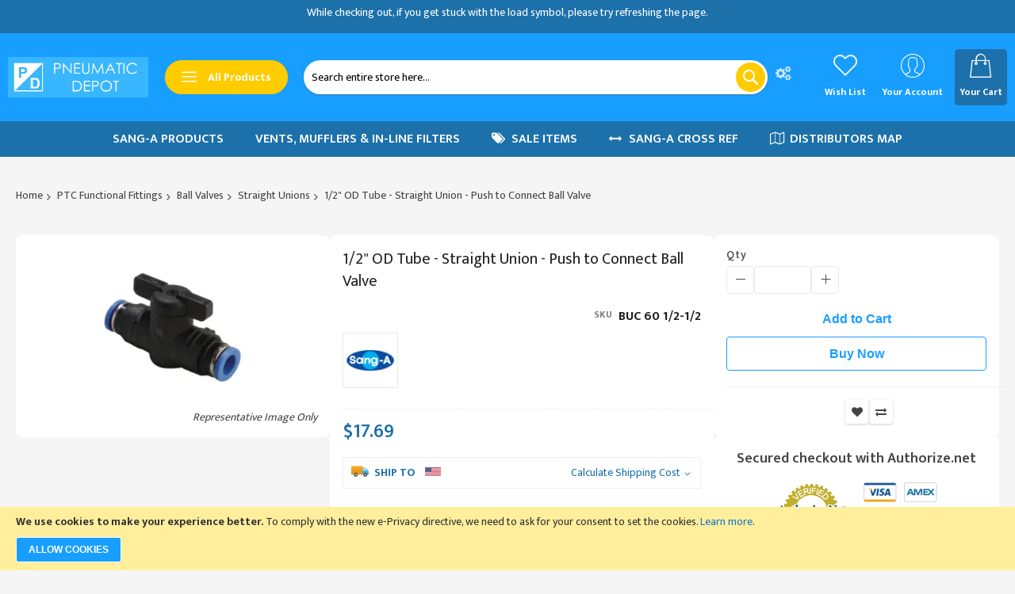

--- FILE ---
content_type: text/html; charset=UTF-8
request_url: https://pneumaticdepot.com/buc-60-1-2-1-2.html
body_size: 63125
content:
<!doctype html>
<html lang="en">
    <head prefix="og: http://ogp.me/ns# fb: http://ogp.me/ns/fb# product: http://ogp.me/ns/product#">
        <script>
    var LOCALE = 'en\u002DUS';
    var BASE_URL = 'https\u003A\u002F\u002Fpneumaticdepot.com\u002F';
    var require = {
        'baseUrl': 'https\u003A\u002F\u002Fpneumaticdepot.com\u002Fstatic\u002Ffrontend\u002FCodazon\u002Funlimited_child\u002Fen_US'
    };</script>        <meta charset="utf-8"/>
<meta name="title" content="1/2&quot; OD Tube - Straight Union - Push to Connect Ball Valve"/>
<meta name="description" content="BUC 60 1/2-1/2 | 1/2&quot; OD Tube - Straight Union - Push to Connect Ball Valve. Made in Korea by Sang-A Pneumatic Company."/>
<meta name="keywords" content="BUC 60 1/2-1/2"/>
<meta name="robots" content="INDEX,FOLLOW"/>
<meta name="viewport" content="width=device-width, initial-scale=1"/>
<meta name="format-detection" content="telephone=no"/>
<title>1/2&quot; OD Tube - Straight Union - Push to Connect Ball Valve</title>
                <link rel="stylesheet" type="text/css" media="all" href="https://pneumaticdepot.com/static/frontend/Codazon/unlimited_child/en_US/css/styles-m.css" />
<link rel="stylesheet" type="text/css" media="all" href="https://pneumaticdepot.com/static/frontend/Codazon/unlimited_child/en_US/jquery/uppy/dist/uppy-custom.css" />
<link rel="stylesheet" type="text/css" media="all" href="https://pneumaticdepot.com/static/frontend/Codazon/unlimited_child/en_US/mage/gallery/gallery.css" />
<link rel="stylesheet" type="text/css" media="all" href="https://pneumaticdepot.com/static/frontend/Codazon/unlimited_child/en_US/Codazon_ShippingCostCalculator/css/shipping-estimation.css" />
<link rel="stylesheet" type="text/css" media="all" href="https://pneumaticdepot.com/static/frontend/Codazon/unlimited_child/en_US/MageWorx_OptionFeatures/css/swatches.css" />
<link rel="stylesheet" type="text/css" media="all" href="https://pneumaticdepot.com/static/frontend/Codazon/unlimited_child/en_US/MageWorx_OptionFeatures/css/jquery.qtip.css" />
<link rel="stylesheet" type="text/css" media="all" href="https://pneumaticdepot.com/static/frontend/Codazon/unlimited_child/en_US/MageWorx_OptionFeatures/css/style.css" />
<link rel="stylesheet" type="text/css" media="all" href="https://pneumaticdepot.com/static/frontend/Codazon/unlimited_child/en_US/MageWorx_DynamicOptionsBase/styles.css" />
<link rel="stylesheet" type="text/css" media="all" href="https://pneumaticdepot.com/static/frontend/Codazon/unlimited_child/en_US/MageWorx_DynamicOptionsBase/css/jquery.qtip.css" />
<link rel="stylesheet" type="text/css" media="all" href="https://pneumaticdepot.com/static/frontend/Codazon/unlimited_child/en_US/Mageplaza_SocialLogin/css/style.css" />
<link rel="stylesheet" type="text/css" media="all" href="https://pneumaticdepot.com/static/frontend/Codazon/unlimited_child/en_US/Mageplaza_Core/css/grid-mageplaza.css" />
<link rel="stylesheet" type="text/css" media="all" href="https://pneumaticdepot.com/static/frontend/Codazon/unlimited_child/en_US/Mageplaza_Core/css/font-awesome.min.css" />
<link rel="stylesheet" type="text/css" media="all" href="https://pneumaticdepot.com/static/frontend/Codazon/unlimited_child/en_US/Mageplaza_Core/css/magnific-popup.css" />
<link rel="stylesheet" type="text/css" media="screen and (min-width: 768px)" href="https://pneumaticdepot.com/static/frontend/Codazon/unlimited_child/en_US/css/styles-l.css" />
<link rel="stylesheet" type="text/css" media="all" href="https://pneumaticdepot.com/static/frontend/Codazon/unlimited_child/en_US/css/fontawesome/fontawesome-all.css" />
<link rel="stylesheet" type="text/css" media="all" href="https://pneumaticdepot.com/static/frontend/Codazon/unlimited_child/en_US/css/owlcarousel/owl.carousel.min.css" />
<link rel="stylesheet" type="text/css" media="all" href="https://pneumaticdepot.com/static/frontend/Codazon/unlimited_child/en_US/Mageplaza_SocialLogin/css/style.css" />
<script type="text/javascript" src="https://pneumaticdepot.com/static/frontend/Codazon/unlimited_child/en_US/requirejs/require.js"></script>
<script type="text/javascript" src="https://pneumaticdepot.com/static/frontend/Codazon/unlimited_child/en_US/mage/requirejs/mixins.js"></script>
<script type="text/javascript" src="https://pneumaticdepot.com/static/frontend/Codazon/unlimited_child/en_US/requirejs-config.js"></script>
<script type="text/javascript" src="https://pneumaticdepot.com/static/frontend/Codazon/unlimited_child/en_US/Doofinder_Feed/js/df_add_to_cart.js"></script>
<link rel="canonical" href="https://pneumaticdepot.com/buc-60-1-2-1-2.html" />
<link rel="amphtml" href="https://pneumaticdepot.com/amp/buc-60-1-2-1-2.html" />
<link rel="icon" type="image/x-icon" href="https://pneumaticdepot.com/media/favicon/stores/1/favicon.png" />
<link rel="shortcut icon" type="image/x-icon" href="https://pneumaticdepot.com/media/favicon/stores/1/favicon.png" />
        <meta name="google-site-verification" content="bvjtoT1SUdxVhyaE-Eal19Qi36UKn_DbMz-sEnG-xAs" /><script type="text/javascript" src="/media/custom_files/pneumaticdepot.js" ></script><script id="codazon-global-config"  nonce="cGtvNmEzNjdscjdxZzJod2M3NHZ0dGZ3bWd2NmF5cWY=">var codazon={"now":"2026-01-22 10:54:33","dateTimeUrl":"https:\/\/pneumaticdepot.com\/themelayoutpro\/ajax\/datetime\/","checkoutUrl":"https:\/\/pneumaticdepot.com\/checkout\/","enableStikyMenu":true,"alignVerMenuHeight":true,"customerDataUrl":"https:\/\/pneumaticdepot.com\/customer\/section\/load\/?sections=customer&update_section_id=0","numCtrlSeletor":".cart.item input[type=\"number\"], .block-minicart input[type=\"number\"]","rtl":false}</script><link src="https://fonts.googleapis.com" rel="preconnect"/><link src="https://fonts.gstatic.com" rel="preconnect" crossorigin /><link rel="stylesheet" type="text/css" media="all" href="//fonts.googleapis.com/css?family=Mukta:200,200italic,300,300italic,400,400italic,500,500italic,600,600italic,700,700italic,800,800italic,900,900italic&subset=latin,cyrillic-ext,cyrillic,greek-ext,greek,vietnamese,latin-ext&display=swap" /><link id="cdz-header-css" rel="stylesheet" type="text/css" media="all" href="//pneumaticdepot.com/media/codazon/themelayout/header/pd-2024-header/header-styles.css?version=6952bc7cc9706" /><link id="cdz-footer-css" rel="stylesheet" type="text/css" media="all" href="//pneumaticdepot.com/media/codazon/themelayout/footer/pd-2024-footer/footer-styles.css?version=6914e963a406b" /><link id="cdz-product-view-css" rel="stylesheet" type="text/css" media="all" href="//pneumaticdepot.com/media/codazon/themelayout/main/pneumatic_depot/product-view-styles.css?version=697117303560a" /><link id="cdz-custom-css" rel="stylesheet" type="text/css" media="all" href="https://pneumaticdepot.com/media/custom_files/pneumaticdepot.css" /><script  nonce="cGtvNmEzNjdscjdxZzJod2M3NHZ0dGZ3bWd2NmF5cWY=">var windowLoaded=false;window.addEventListener('load',function(){windowLoaded=true;},true);require(['jquery'],function($){require(['Codazon_ThemeLayoutPro/js/material-theme']);function loadCSSLinks(){require(['mage/cookies'],function(){var styles=["https:\/\/pneumaticdepot.com\/static\/frontend\/Codazon\/unlimited_child\/en_US\/mage\/calendar.css","https:\/\/pneumaticdepot.com\/static\/frontend\/Codazon\/unlimited_child\/en_US\/css\/animate\/animate.css"],cookieName='css_first_load';if($.cookie(cookieName)){var t=200;}else{var date=new Date(),t=5000;date.setTime(date.getTime()+(8640000000));$.cookie(cookieName,'1',{path:'/',expires:date});}
setTimeout(function(){$.each(styles,function(i,styleFile){$('head').prepend('<'+'link rel="stylesheet" type="text/css" media="all" href="'+styleFile+'" >');});$('head').prepend('<'+'link rel="stylesheet" type="text/css" media="print" href="https://pneumaticdepot.com/static/frontend/Codazon/unlimited_child/en_US/css/print.css" >');},t);});}
windowLoaded?loadCSSLinks():$(window).on('load',loadCSSLinks);var updateTimeout=false;$('body').on('contentUpdated',function(){if(updateTimeout)clearTimeout(updateTimeout);require(['mage/apply/main'],function(mage){if(mage){updateTimeout=setTimeout(function(){mage.apply();},200)};});});});</script><script  nonce="cGtvNmEzNjdscjdxZzJod2M3NHZ0dGZ3bWd2NmF5cWY=">if(typeof window.checkout=='undefined'){window.checkout={"shoppingCartUrl":"https:\/\/pneumaticdepot.com\/checkout\/cart\/","checkoutUrl":"https:\/\/pneumaticdepot.com\/checkout\/","updateItemQtyUrl":"https:\/\/pneumaticdepot.com\/checkout\/sidebar\/updateItemQty\/","removeItemUrl":"https:\/\/pneumaticdepot.com\/checkout\/sidebar\/removeItem\/","imageTemplate":"Magento_Catalog\/product\/image_with_borders","baseUrl":"https:\/\/pneumaticdepot.com\/","minicartMaxItemsVisible":5,"websiteId":"1","maxItemsToDisplay":10,"storeId":"1","storeGroupId":"1","payPalBraintreeClientToken":"","customerLoginUrl":"https:\/\/pneumaticdepot.com\/customer\/account\/login\/referer\/aHR0cHM6Ly9wbmV1bWF0aWNkZXBvdC5jb20vYnVjLTYwLTEtMi0xLTIuaHRtbA~~\/","isRedirectRequired":false,"autocomplete":"off","captcha":{"user_login":{"isCaseSensitive":false,"imageHeight":50,"imageSrc":"","refreshUrl":"https:\/\/pneumaticdepot.com\/captcha\/refresh\/","isRequired":false,"timestamp":1769079273}}};}</script> <script  nonce="cGtvNmEzNjdscjdxZzJod2M3NHZ0dGZ3bWd2NmF5cWY=">(function(){var config={config:{mixins:{'Magento_Catalog/js/catalog-add-to-cart':{'Codazon_ShoppingCartPro/js/catalog-add-to-cart':true}}}};require.config(config);})();var ajaxShoppingCart={"optionUrl":"https:\/\/pneumaticdepot.com\/quickview\/index\/view\/ajaxcart_option\/1\/","miniCartStyle":1,"popupId":"cdz-minicart-popup","minicartMaxItemsVisible":2};</script><script  nonce="cGtvNmEzNjdscjdxZzJod2M3NHZ0dGZ3bWd2NmF5cWY=">(function(){var config={map:{'*':{'mage/dataPost':'Codazon_ShoppingCartPro/js/ajax-post','defaultMageDataPost':'mage/dataPost'}}};require.config(config);})();var cdzAjaxPost={"updateMsgUrl":"https:\/\/pneumaticdepot.com\/customer\/section\/load\/?sections=messages&update_section_id=true","replacedActions":{"wishlist\/index\/add":"https:\/\/pneumaticdepot.com\/ajaxpost\/product_wishlist\/add\/","wishlist\/index\/remove":"https:\/\/pneumaticdepot.com\/ajaxpost\/product_wishlist\/remove\/","wishlist\/index\/fromcart":"https:\/\/pneumaticdepot.com\/ajaxpost\/product_wishlist\/fromcart\/","ajaxpost\/product_wishlist\/moveallfromcart":"https:\/\/pneumaticdepot.com\/ajaxpost\/product_wishlist\/moveallfromcart\/","catalog\/product_compare\/add":"https:\/\/pneumaticdepot.com\/ajaxpost\/product_compare\/add\/","catalog\/product_compare\/remove":"https:\/\/pneumaticdepot.com\/ajaxpost\/product_compare\/remove\/","catalog\/product_compare\/clear":"https:\/\/pneumaticdepot.com\/ajaxpost\/product_compare\/clear\/"},"wishlistEmptyMsg":"You have no items in your wish list."};</script><script  nonce="cGtvNmEzNjdscjdxZzJod2M3NHZ0dGZ3bWd2NmF5cWY=">require(['jquery','mage/cookies'],function($){if($.mage.cookies.get('mage-messages')){require(['Magento_Customer/js/customer-data'],function(customerData){customerData.reload(['cart'],true);});}});</script> <script type="text/x-magento-init">{"*":{"Magento_PageCache/js/form-key-provider":{"isPaginationCacheEnabled":0}}}</script><style> #social-login-popup .social-login-title { background-color: #6e716e } #social-login-popup .social-login #bnt-social-login-authentication, #social-login-popup .forgot .primary button, #social-login-popup .create .primary button, #social-login-popup .fake-email .primary button { background-color: #6e716e; border: #6e716e } .block.social-login-authentication-channel.account-social-login .block-content { text-align: center; } #bnt-social-login-fake-email { background-color: grey !important; border: grey !important; } #request-popup .social-login-title { background-color: grey !important; } /* Compatible ETheme_YOURstore*/ div#centerColumn .column.main .block.social-login-authentication-channel.account-social-login { max-width: 900px !important; margin: 0 auto !important; } div#centerColumn .column.main .block.social-login-authentication-channel.account-social-login .block-content { text-align: center; } @media (max-width: 1024px) { div#centerColumn .column.main .block.social-login-authentication-channel.account-social-login .block-content { padding: 0 15px; } }</style> <script nonce="cGtvNmEzNjdscjdxZzJod2M3NHZ0dGZ3bWd2NmF5cWY=">window.YIREO_GOOGLETAGMANAGER2_ENABLED=true;(function(events){const initYireoGoogleTagManager2=function(){events.forEach(function(eventType){window.removeEventListener(eventType,initYireoGoogleTagManager2);});(function(w,d,s,l,i){w[l]=w[l]||[];w[l].push({'gtm.start':new Date().getTime(),event:'gtm.js'});var f=d.getElementsByTagName(s)[0],j=d.createElement(s),dl=l!='dataLayer'?'&l='+l:'';j.async=true;j.src='https\u003A\u002F\u002Fwww.googletagmanager.com'+'/gtm.js?id='+i+dl;f.parentNode.insertBefore(j,f);})(window,document,'script','dataLayer','GTM\u002DKGVV9TS5');};events.forEach(function(eventType){window.addEventListener(eventType,initYireoGoogleTagManager2,{once:true,passive:true})});})(['load','keydown','mouseover','scroll','touchstart','wheel']);</script> <meta property="og:type" content="product" /><meta property="og:title" content="1&#x2F;2&quot;&#x20;OD&#x20;Tube&#x20;-&#x20;Straight&#x20;Union&#x20;-&#x20;Push&#x20;to&#x20;Connect&#x20;Ball&#x20;Valve" /><meta property="og:image" content="https://pneumaticdepot.com/media/catalog/product/cache/6b78ac9ed927a3c2db42a3c84dab4ce5/b/u/buc.jpg" /><meta property="og:description" content="&#x2A;&#x20;This&#x20;product&#x20;has&#x20;same-day&#x20;shipping&#x20;available.&#x2A;&#x2A;&#x20;Please&#x20;call&#x20;for&#x20;delivery&#x20;estimate&#x20;for&#x20;out&#x20;of&#x20;stock&#x20;items." /><meta property="og:url" content="https://pneumaticdepot.com/buc-60-1-2-1-2.html" /><meta property="product:price:amount" content="17.69"/><meta property="product:price:currency" content="USD"/> <script>(function(w,k){w[k]=window[k]||function(){(window[k].q=window[k].q||[]).push(arguments)}})(window,"doofinderApp")
doofinderApp("config","language","en")
doofinderApp("config","currency","USD")</script><script src="https://us1-config.doofinder.com/2.x/f0db2a8b-de8d-4a3d-aead-7109188cc70d.js" async></script>    </head>
    <body data-container="body"
          data-mage-init='{"loaderAjax": {}, "loader": { "icon": "https://pneumaticdepot.com/static/frontend/Codazon/unlimited_child/en_US/images/loader-2.gif"}}'
        class="pl-thm-codazon pl-thm-codazon-unlimited_child pdv-l06 catalog-product-view product-buc-60-1-2-1-2 page-layout-1column" id="html-body" itemtype="http://schema.org/Product" itemscope="itemscope">
        <script type="text/x-magento-init">{"*":{"Magento_PageBuilder/js/widget-initializer":{"config":{"[data-content-type=\"slider\"][data-appearance=\"default\"]":{"Magento_PageBuilder\/js\/content-type\/slider\/appearance\/default\/widget":false},"[data-content-type=\"map\"]":{"Magento_PageBuilder\/js\/content-type\/map\/appearance\/default\/widget":false},"[data-content-type=\"row\"]":{"Magento_PageBuilder\/js\/content-type\/row\/appearance\/default\/widget":false},"[data-content-type=\"tabs\"]":{"Magento_PageBuilder\/js\/content-type\/tabs\/appearance\/default\/widget":false},"[data-content-type=\"slide\"]":{"Magento_PageBuilder\/js\/content-type\/slide\/appearance\/default\/widget":{"buttonSelector":".pagebuilder-slide-button","showOverlay":"hover","dataRole":"slide"}},"[data-content-type=\"banner\"]":{"Magento_PageBuilder\/js\/content-type\/banner\/appearance\/default\/widget":{"buttonSelector":".pagebuilder-banner-button","showOverlay":"hover","dataRole":"banner"}},"[data-content-type=\"buttons\"]":{"Magento_PageBuilder\/js\/content-type\/buttons\/appearance\/inline\/widget":false},"[data-content-type=\"products\"][data-appearance=\"carousel\"]":{"Magento_PageBuilder\/js\/content-type\/products\/appearance\/carousel\/widget":false}},"breakpoints":{"desktop":{"label":"Desktop","stage":true,"default":true,"class":"desktop-switcher","icon":"Magento_PageBuilder::css\/images\/switcher\/switcher-desktop.svg","conditions":{"min-width":"1024px"},"options":{"products":{"default":{"slidesToShow":"5"}}}},"tablet":{"conditions":{"max-width":"1024px","min-width":"768px"},"options":{"products":{"default":{"slidesToShow":"4"},"continuous":{"slidesToShow":"3"}}}},"mobile":{"label":"Mobile","stage":true,"class":"mobile-switcher","icon":"Magento_PageBuilder::css\/images\/switcher\/switcher-mobile.svg","media":"only screen and (max-width: 767px)","conditions":{"max-width":"767px","min-width":"640px"},"options":{"products":{"default":{"slidesToShow":"3"}}}},"mobile-small":{"conditions":{"max-width":"640px"},"options":{"products":{"default":{"slidesToShow":"2"},"continuous":{"slidesToShow":"1"}}}}}}}}</script> <div class="cookie-status-message" id="cookie-status"> The store will not work correctly when cookies are disabled.</div><script type="text&#x2F;javascript">document.querySelector("#cookie-status").style.display="none";</script><script type="text/x-magento-init">{"*":{"cookieStatus":{}}}</script> <script type="text/x-magento-init">{"*":{"mage/cookies":{"expires":null,"path":"\u002F","domain":".pneumaticdepot.com","secure":true,"lifetime":"3600"}}}</script> <noscript><div class="message global noscript"><div class="content"><p><strong>JavaScript seems to be disabled in your browser.</strong> <span> For the best experience on our site, be sure to turn on Javascript in your browser.</span></p></div></div></noscript> <div role="alertdialog" tabindex="-1" class="message global cookie" id="notice-cookie-block"><div role="document" class="content" tabindex="0"><p><strong>We use cookies to make your experience better.</strong> <span>To comply with the new e-Privacy directive, we need to ask for your consent to set the cookies.</span> <a href="https://pneumaticdepot.com/privacy-policy-cookie-restriction-mode/">Learn more</a>.</p><div class="actions"><button id="btn-cookie-allow" class="action allow primary"><span>Allow Cookies</span></button></div></div></div><script type="text&#x2F;javascript">var elemcEu2tkmFArray=document.querySelectorAll('div#notice-cookie-block');if(elemcEu2tkmFArray.length!=='undefined'){elemcEu2tkmFArray.forEach(function(element){if(element){element.style.display='none';}});}</script><script type="text/x-magento-init">{"#notice-cookie-block":{"cookieNotices":{"cookieAllowButtonSelector":"#btn-cookie-allow","cookieName":"user_allowed_save_cookie","cookieValue":{"1":1},"cookieLifetime":31536000,"noCookiesUrl":"https\u003A\u002F\u002Fpneumaticdepot.com\u002Fcookie\u002Findex\u002FnoCookies\u002F"}}}</script> <script>window.cookiesConfig=window.cookiesConfig||{};window.cookiesConfig.secure=true;</script><script>require.config({map:{'*':{wysiwygAdapter:'mage/adminhtml/wysiwyg/tiny_mce/tinymceAdapter'}}});</script><script>require.config({paths:{googleMaps:'https\u003A\u002F\u002Fmaps.googleapis.com\u002Fmaps\u002Fapi\u002Fjs\u003Fv\u003D3.56\u0026key\u003DAIzaSyA2dBkhIp1Mc_nv67EE8saCHr4B76jLhy4'},config:{'Magento_PageBuilder/js/utils/map':{style:'',},'Magento_PageBuilder/js/content-type/map/preview':{apiKey:'AIzaSyA2dBkhIp1Mc_nv67EE8saCHr4B76jLhy4',apiKeyErrorMessage:'You\u0020must\u0020provide\u0020a\u0020valid\u0020\u003Ca\u0020href\u003D\u0027https\u003A\u002F\u002Fpneumaticdepot.com\u002Fadminhtml\u002Fsystem_config\u002Fedit\u002Fsection\u002Fcms\u002F\u0023cms_pagebuilder\u0027\u0020target\u003D\u0027_blank\u0027\u003EGoogle\u0020Maps\u0020API\u0020key\u003C\u002Fa\u003E\u0020to\u0020use\u0020a\u0020map.'},'Magento_PageBuilder/js/form/element/map':{apiKey:'AIzaSyA2dBkhIp1Mc_nv67EE8saCHr4B76jLhy4',apiKeyErrorMessage:'You\u0020must\u0020provide\u0020a\u0020valid\u0020\u003Ca\u0020href\u003D\u0027https\u003A\u002F\u002Fpneumaticdepot.com\u002Fadminhtml\u002Fsystem_config\u002Fedit\u002Fsection\u002Fcms\u002F\u0023cms_pagebuilder\u0027\u0020target\u003D\u0027_blank\u0027\u003EGoogle\u0020Maps\u0020API\u0020key\u003C\u002Fa\u003E\u0020to\u0020use\u0020a\u0020map.'},}});</script><script>require.config({shim:{'Magento_PageBuilder/js/utils/map':{deps:['googleMaps']}}});</script><noscript><iframe src="https://www.googletagmanager.com/ns.html?id=GTM-KGVV9TS5" height="0" width="0" style="display:none;visibility:hidden"></iframe></noscript><div class="page-wrapper"><header class="page-header header-style-15"><div class="container sticky-menu js-sticky-menu"><div id="header-sections" class="header-sections"><div id="header-top" class="header-top"> <p style="text-align: center;">While checking out, if you get stuck with the load symbol, please try refreshing the page.</p></div><div id="header-middle" class="header-middle"><div class="panel header"><div class="container header-panel-container"><div class="header-panel-row row"><div class="col-sm-7 header-panel-left"> <span data-action="toggle-nav" class="action nav-toggle"><span>Toggle Nav</span></span> <a class="logo" href="https://pneumaticdepot.com/" title="Pneumatic Depot"><picture class="main-logo hidden-xs"><source type="image/webp" srcset="https://pneumaticdepot.com/media/codazon/logo/29/stores/1/PD-Logo---Rectangle.webp"><img class="main-logo hidden-xs" src="https://pneumaticdepot.com/media/codazon/logo/29/stores/1/PD-Logo---Rectangle.png" alt="Pneumatic Depot" loading="lazy" /></picture><picture class="small-logo visible-xs"><source type="image/webp" srcset="https://pneumaticdepot.com/media/codazon/logo/29/stores/1/PD-Logo---Rectangle.webp"><img class="small-logo visible-xs" src="https://pneumaticdepot.com/media/codazon/logo/29/stores/1/PD-Logo---Rectangle.png" alt="Pneumatic Depot" loading="lazy" /></picture></a><div class="header-vertical-menu-wrap"><div id="desk_vertcial-menu-container" class="hidden-xs desk-vertcial-menu-container click-display"><div class="main-content-top-left" data-role="menu-container"><div class="menu-title closebyaround" data-role="menu-title"><span class="tt-text">All Products</span></div><div class="menu-container hidden-xs" data-role="menu-content"><div class="cdz-menu no-loaded cdz-vertical-menu cdz-scroll-menu dropdown-fullwidth cdz-normal" id="menu-38-6971f535c6066" data-mage-init='{"megamenu":{"dropdownEffect":"normal","type":3,"useAjaxMenu":0,"menu":"pneumatic-depot-left-new","ajaxUrl":"https:\/\/pneumaticdepot.com\/megamenu\/index\/ajax\/","tabletLinkText":"\u003Cspan class=\"link-prefix\"\u003EGo to\u003C\/span\u003E \u003Cspan class=\"link-text\"\u003E%1\u003C\/span\u003E","pagingMenu":0,"extraCss":{"megamenu-css-scroll-menu":"https:\/\/pneumaticdepot.com\/static\/frontend\/Codazon\/unlimited_child\/en_US\/Codazon_MegaMenu\/css\/scroll-menu.css"},"keepSub":false}}'><ul class="groupmenu"><li class="item level0 margin: 0; padding: 0; level-top parent"><a class="menu-link" href="#"><span>Catalog</span></a> <ul class="groupmenu-drop"><li class="item level1 text-content" style="margin: 0; padding: 0;"><div class=" groupmenu-drop-content" style="--mn-dd-iw:;margin: 0; padding: 0;"><div class="widget block block-static-block"><style>#html-body [data-pb-style=HNLVTNA]{display:none}#html-body [data-pb-style=CMA3TYH],#html-body [data-pb-style=P27SS1S],#html-body [data-pb-style=WDYK191],#html-body [data-pb-style=Y9Y2BSY]{border-width:1px}#html-body [data-pb-style=T2KLILC]{text-align:left}#html-body [data-pb-style=D25JIUG]{border-width:1px;min-height:300px}#html-body [data-pb-style=M9HY3IM],#html-body [data-pb-style=MCAQVYN]{background-position:left top;background-size:cover;background-repeat:no-repeat;background-attachment:scroll}#html-body [data-pb-style=M9HY3IM]{justify-content:flex-start;display:flex;flex-direction:column}#html-body [data-pb-style=MCAQVYN]{align-self:stretch}#html-body [data-pb-style=OFQPG7K]{display:flex;width:100%}#html-body [data-pb-style=HRKY921]{justify-content:flex-start;display:flex;flex-direction:column;background-position:left top;background-size:cover;background-repeat:no-repeat;background-attachment:scroll;width:100%;align-self:stretch}#html-body [data-pb-style=O9FI3RD]{display:flex;width:100%}#html-body [data-pb-style=GUUVWHO],#html-body [data-pb-style=ICCIDJV],#html-body [data-pb-style=IN15JXO],#html-body [data-pb-style=NREDOD9],#html-body [data-pb-style=RNE0I1L]{justify-content:flex-start;display:flex;flex-direction:column;background-position:left top;background-size:cover;background-repeat:no-repeat;background-attachment:scroll;width:20%;align-self:stretch}#html-body [data-pb-style=EXQG124]{display:flex;width:100%}#html-body [data-pb-style=D8OINHI],#html-body [data-pb-style=FXNSBK5],#html-body [data-pb-style=KU0TD3J],#html-body [data-pb-style=RR8EFNK],#html-body [data-pb-style=YTX0A22]{justify-content:flex-start;display:flex;flex-direction:column;background-position:left top;background-size:cover;background-repeat:no-repeat;background-attachment:scroll;width:20%;align-self:stretch}#html-body [data-pb-style=C8XCQML],#html-body [data-pb-style=HPNUOH5],#html-body [data-pb-style=SEN7B73],#html-body [data-pb-style=SK24JYI]{justify-content:flex-start;display:flex;flex-direction:column;background-position:left top;background-size:cover;background-repeat:no-repeat;background-attachment:scroll}#html-body [data-pb-style=S9IEDIO]{background-position:left top;background-size:cover;background-repeat:no-repeat;background-attachment:scroll;text-align:center;margin:0;align-self:stretch}#html-body [data-pb-style=L9EYIL3]{display:flex;width:100%}#html-body [data-pb-style=Y5SPLKY]{justify-content:flex-start;display:flex;flex-direction:column;background-color:#fff;background-position:left top;background-size:cover;background-repeat:no-repeat;background-attachment:scroll;text-align:center;width:calc(16.66666667% - 5px);margin-top:5px;margin-right:5px;margin-bottom:5px;padding:5px;align-self:stretch}#html-body [data-pb-style=AMM91DF]{text-align:center;border-style:none}#html-body [data-pb-style=IO0HLJE],#html-body [data-pb-style=PBWOOHW]{max-width:100%;height:auto}#html-body [data-pb-style=P75H62N]{justify-content:flex-start;display:flex;flex-direction:column;background-color:#fff;background-position:left top;background-size:cover;background-repeat:no-repeat;background-attachment:scroll;text-align:center;width:calc(16.66666667% - 10px);margin:5px;padding:5px;align-self:stretch}#html-body [data-pb-style=D8KSXCJ]{text-align:center;margin:5px;border-style:none}#html-body [data-pb-style=AYRQQ8R],#html-body [data-pb-style=K84QLS1]{max-width:100%;height:auto}#html-body [data-pb-style=GE0K2B0]{justify-content:flex-start;display:flex;flex-direction:column;background-color:#fff;background-position:left top;background-size:cover;background-repeat:no-repeat;background-attachment:scroll;text-align:center;width:calc(16.66666667% - 10px);margin:5px;padding:5px;align-self:stretch}#html-body [data-pb-style=VU9EMRJ]{text-align:center;border-style:none}#html-body [data-pb-style=B5EETBP],#html-body [data-pb-style=VSKVPRN]{max-width:100%;height:auto}#html-body [data-pb-style=TQV34WG]{justify-content:flex-start;display:flex;flex-direction:column;background-color:#fff;background-position:left top;background-size:cover;background-repeat:no-repeat;background-attachment:scroll;border-style:none;border-color:#535353;border-width:1px;width:calc(16.66666667% - 10px);margin:5px;padding:5px;align-self:stretch}#html-body [data-pb-style=G3VRN1L]{text-align:center;border-style:none}#html-body [data-pb-style=DMNOE2Q],#html-body [data-pb-style=JWDG7V8]{max-width:100%;height:auto}#html-body [data-pb-style=S73FWM6]{justify-content:flex-start;display:flex;flex-direction:column;background-color:#fff;background-position:left top;background-size:cover;background-repeat:no-repeat;background-attachment:scroll;text-align:center;width:calc(16.66666667% - 10px);margin:5px;padding:5px;align-self:stretch}#html-body [data-pb-style=A9FW3FK]{text-align:center;border-style:none}#html-body [data-pb-style=GXXYCNQ],#html-body [data-pb-style=KMV7BAX]{max-width:100%;height:auto}#html-body [data-pb-style=EAP824Q]{justify-content:flex-start;display:flex;flex-direction:column;background-color:#fff;background-position:left top;background-size:cover;background-repeat:no-repeat;background-attachment:scroll;text-align:center;width:calc(16.66666667% - 5px);margin:5px 0 5px 5px;padding:5px;align-self:stretch}#html-body [data-pb-style=BYPPPSQ]{text-align:center;border-style:none}#html-body [data-pb-style=QCYIVJE],#html-body [data-pb-style=U8B5NV4]{max-width:100%;height:auto}#html-body [data-pb-style=C43D3M7]{background-position:left top;background-size:cover;background-repeat:no-repeat;background-attachment:scroll;text-align:center;margin:0;align-self:stretch}#html-body [data-pb-style=GY2JNV6]{display:flex;width:100%}#html-body [data-pb-style=H6FJQBW]{justify-content:flex-start;display:flex;flex-direction:column;background-color:#fff;background-position:left top;background-size:cover;background-repeat:no-repeat;background-attachment:scroll;text-align:center;width:calc(16.66666667% - 5px);margin:5px 5px 5px 0;padding:5px;align-self:stretch}#html-body [data-pb-style=A8RT3N9]{text-align:center;border-style:none}#html-body [data-pb-style=FE9NM66],#html-body [data-pb-style=NKLQMND]{max-width:100%;height:auto}#html-body [data-pb-style=I5CB456]{justify-content:flex-start;display:flex;flex-direction:column;background-color:#fff;background-position:left top;background-size:cover;background-repeat:no-repeat;background-attachment:scroll;text-align:center;width:calc(16.66666667% - 10px);margin:5px;padding:5px;align-self:stretch}#html-body [data-pb-style=UMWEAW3]{text-align:center;margin:5px;border-style:none}#html-body [data-pb-style=DXJA9DC],#html-body [data-pb-style=LTEIFPL]{max-width:100%;height:auto}#html-body [data-pb-style=D1MDVWC]{justify-content:flex-start;display:flex;flex-direction:column;background-color:#fff;background-position:left top;background-size:cover;background-repeat:no-repeat;background-attachment:scroll;text-align:center;width:calc(16.66666667% - 10px);margin:5px;padding:5px;align-self:stretch}#html-body [data-pb-style=K4K30AA]{text-align:center;border-style:none}#html-body [data-pb-style=EACYEYS],#html-body [data-pb-style=KMHRNTX]{max-width:100%;height:auto}#html-body [data-pb-style=EWORW7D]{justify-content:flex-start;display:flex;flex-direction:column;background-color:#fff;background-position:left top;background-size:cover;background-repeat:no-repeat;background-attachment:scroll;border-style:none;border-color:#535353;border-width:1px;width:calc(16.66666667% - 10px);margin:5px;padding:5px;align-self:stretch}#html-body [data-pb-style=I0LNNWW]{text-align:center;border-style:none}#html-body [data-pb-style=ONAOEQL],#html-body [data-pb-style=RK95RCS]{max-width:100%;height:auto}#html-body [data-pb-style=Y12892H]{justify-content:flex-start;display:flex;flex-direction:column;background-color:#fff;background-position:left top;background-size:cover;background-repeat:no-repeat;background-attachment:scroll;text-align:center;width:calc(16.66666667% - 10px);margin:5px;padding:5px;align-self:stretch}#html-body [data-pb-style=DU92J5B]{text-align:center;margin:5px;border-style:none}#html-body [data-pb-style=FPGYFLU],#html-body [data-pb-style=R87JC48]{max-width:100%;height:auto}#html-body [data-pb-style=U90D1UG]{justify-content:flex-start;display:flex;flex-direction:column;background-color:#fff;background-position:left top;background-size:cover;background-repeat:no-repeat;background-attachment:scroll;text-align:center;width:calc(16.66666667% - 5px);margin-left:5px;margin-top:5px;margin-bottom:5px;padding:5px;align-self:stretch}#html-body [data-pb-style=AFKIOCT]{text-align:center;margin:5px;border-style:none}#html-body [data-pb-style=MUCALKY],#html-body [data-pb-style=NF1V232]{max-width:100%;height:auto}#html-body [data-pb-style=T04REIQ]{background-position:left top;background-size:cover;background-repeat:no-repeat;background-attachment:scroll;text-align:center;margin:0;align-self:stretch}#html-body [data-pb-style=STIT8QL]{display:flex;width:100%}#html-body [data-pb-style=GRJLIOG]{justify-content:flex-start;display:flex;flex-direction:column;background-color:#fff;background-position:left top;background-size:cover;background-repeat:no-repeat;background-attachment:scroll;text-align:center;width:calc(16.66666667% - 5px);margin:5px 5px 5px 0;padding:5px;align-self:stretch}#html-body [data-pb-style=DRTUI8J]{text-align:center;border-style:none}#html-body [data-pb-style=FW2QKA6],#html-body [data-pb-style=KJ7H3WJ]{max-width:100%;height:auto}#html-body [data-pb-style=HIAMGKP]{justify-content:flex-start;display:flex;flex-direction:column;background-color:#fff;background-position:left top;background-size:cover;background-repeat:no-repeat;background-attachment:scroll;text-align:center;width:calc(16.66666667% - 10px);margin:5px;padding:5px;align-self:stretch}#html-body [data-pb-style=VGAB0NT]{text-align:center;border-style:none}#html-body [data-pb-style=BYMID1B],#html-body [data-pb-style=F3QNM09]{max-width:100%;height:auto}#html-body [data-pb-style=DXWVMS1]{justify-content:flex-start;display:flex;flex-direction:column;background-color:#fff;background-position:left top;background-size:cover;background-repeat:no-repeat;background-attachment:scroll;text-align:center;width:calc(16.66666667% - 10px);margin:5px;padding:5px;align-self:stretch}#html-body [data-pb-style=L2DU1BR]{text-align:center;margin:5px;border-style:none}#html-body [data-pb-style=IPHJMC3],#html-body [data-pb-style=Q92N8EJ]{max-width:100%;height:auto}#html-body [data-pb-style=JVKBS1C]{justify-content:flex-start;display:flex;flex-direction:column;background-color:#fff;background-position:left top;background-size:cover;background-repeat:no-repeat;background-attachment:scroll;border-style:none;border-color:#535353;border-width:1px;width:calc(16.66666667% - 10px);margin:5px;padding:5px;align-self:stretch}#html-body [data-pb-style=HJLNSXB]{text-align:center;border-style:none}#html-body [data-pb-style=BQYKVCX],#html-body [data-pb-style=WVK3SQD]{max-width:100%;height:auto}#html-body [data-pb-style=MJYNFBN]{justify-content:flex-start;display:flex;flex-direction:column;background-color:#fff;background-position:left top;background-size:cover;background-repeat:no-repeat;background-attachment:scroll;text-align:center;width:calc(16.66666667% - 10px);margin:5px;padding:5px;align-self:stretch}#html-body [data-pb-style=E3VQXBB]{text-align:center;border-style:none}#html-body [data-pb-style=C0420LE],#html-body [data-pb-style=FLGXBY5]{max-width:100%;height:auto}#html-body [data-pb-style=A3NNPM0]{justify-content:flex-start;display:flex;flex-direction:column;background-color:#fff;background-position:left top;background-size:cover;background-repeat:no-repeat;background-attachment:scroll;text-align:center;width:calc(16.66666667% - 5px);margin-left:5px;margin-top:5px;margin-bottom:5px;padding:5px;align-self:stretch}#html-body [data-pb-style=R8CRYLV]{text-align:center;border-style:none}#html-body [data-pb-style=WPTHAPL],#html-body [data-pb-style=YV54KN1]{max-width:100%;height:auto}#html-body [data-pb-style=PG7YAW8]{background-position:left top;background-size:cover;background-repeat:no-repeat;background-attachment:scroll;text-align:center;margin:0;align-self:stretch}#html-body [data-pb-style=YPSID5Q]{display:flex;width:100%}#html-body [data-pb-style=W1OQG15]{justify-content:flex-start;display:flex;flex-direction:column;background-color:#fff;background-position:left top;background-size:cover;background-repeat:no-repeat;background-attachment:scroll;text-align:center;width:calc(16.66666667% - 5px);margin:5px 5px 5px 0;padding:5px;align-self:stretch}#html-body [data-pb-style=NTEWRR6]{text-align:center;border-style:none}#html-body [data-pb-style=BLQBSVQ],#html-body [data-pb-style=OIWS9I3]{max-width:100%;height:auto}#html-body [data-pb-style=HA5YE1N]{justify-content:flex-start;display:flex;flex-direction:column;background-color:#fff;background-position:left top;background-size:cover;background-repeat:no-repeat;background-attachment:scroll;text-align:center;width:calc(16.66666667% - 10px);margin:5px;padding:5px;align-self:stretch}#html-body [data-pb-style=TUXUYCQ]{text-align:center;border-style:none}#html-body [data-pb-style=FA4BMCJ],#html-body [data-pb-style=MQCX94X]{max-width:100%;height:auto}#html-body [data-pb-style=P6BEY7D]{justify-content:flex-start;display:flex;flex-direction:column;background-color:#fff;background-position:left top;background-size:cover;background-repeat:no-repeat;background-attachment:scroll;text-align:center;width:calc(16.66666667% - 10px);margin:5px;padding:5px;align-self:stretch}#html-body [data-pb-style=FVLR5Q9]{text-align:center;border-style:none}#html-body [data-pb-style=DKUOF78],#html-body [data-pb-style=HEHLDEI]{max-width:100%;height:auto}#html-body [data-pb-style=B76KIOU]{justify-content:flex-start;display:flex;flex-direction:column;background-color:#fff;background-position:left top;background-size:cover;background-repeat:no-repeat;background-attachment:scroll;border-style:none;border-color:#535353;border-width:1px;width:calc(16.66666667% - 10px);margin:5px;padding:5px;align-self:stretch}#html-body [data-pb-style=G0TDV1O]{text-align:center;border-style:none}#html-body [data-pb-style=CADSYPK],#html-body [data-pb-style=XJP1RAP]{max-width:100%;height:auto}#html-body [data-pb-style=Q32IEQE]{justify-content:flex-start;display:flex;flex-direction:column;background-color:#fff;background-position:left top;background-size:cover;background-repeat:no-repeat;background-attachment:scroll;text-align:center;width:calc(16.66666667% - 10px);margin:5px;padding:5px;align-self:stretch}#html-body [data-pb-style=GON4LH5]{text-align:center;border-style:none}#html-body [data-pb-style=FV5BIPV],#html-body [data-pb-style=TATTW9D]{max-width:100%;height:auto}#html-body [data-pb-style=VH9PVMU]{justify-content:flex-start;display:flex;flex-direction:column;background-color:#fff;background-position:left top;background-size:cover;background-repeat:no-repeat;background-attachment:scroll;text-align:center;width:calc(16.66666667% - 5px);margin-left:5px;margin-top:5px;margin-bottom:5px;padding:5px;align-self:stretch}#html-body [data-pb-style=DX4PH0G]{text-align:center;border-style:none}#html-body [data-pb-style=TP01AOB],#html-body [data-pb-style=VTKGDL2]{max-width:100%;height:auto}#html-body [data-pb-style=IVHXPPL]{background-position:left top;background-size:cover;background-repeat:no-repeat;background-attachment:scroll;text-align:center;margin:0;align-self:stretch}#html-body [data-pb-style=NUOBXLV]{display:flex;width:100%}#html-body [data-pb-style=FEPO7O5],#html-body [data-pb-style=JG81PCR],#html-body [data-pb-style=KL1UDBF]{justify-content:flex-start;display:flex;flex-direction:column;background-color:#fff;background-position:left top;background-size:cover;background-repeat:no-repeat;background-attachment:scroll;text-align:center;width:calc(16.66666667% - 5px);margin:5px 5px 5px 0;padding:5px;align-self:stretch}#html-body [data-pb-style=FEPO7O5],#html-body [data-pb-style=JG81PCR]{width:calc(16.66666667% - 10px);margin:5px}#html-body [data-pb-style=FR0KO61]{text-align:center;border-style:none}#html-body [data-pb-style=FU2HH2W],#html-body [data-pb-style=P55TPBP]{max-width:100%;height:auto}#html-body [data-pb-style=IJBGTRX]{justify-content:flex-start;display:flex;flex-direction:column;background-color:#fff;background-position:left top;background-size:cover;background-repeat:no-repeat;background-attachment:scroll;border-style:none;border-color:#535353;border-width:1px;width:calc(16.66666667% - 10px);margin:5px;padding:5px;align-self:stretch}#html-body [data-pb-style=YPP8AY8]{text-align:center;border-style:none}#html-body [data-pb-style=TOJVJ0I],#html-body [data-pb-style=V25WT7V]{max-width:100%;height:auto}#html-body [data-pb-style=MUE1IV0],#html-body [data-pb-style=NYWGUD0]{justify-content:flex-start;display:flex;flex-direction:column;background-color:#fff;background-position:left top;background-size:cover;background-repeat:no-repeat;background-attachment:scroll;text-align:center;padding:5px;align-self:stretch}#html-body [data-pb-style=MUE1IV0]{width:calc(16.66666667% - 10px);margin:5px}#html-body [data-pb-style=NYWGUD0]{width:calc(16.66666667% - 5px);margin-left:5px;margin-top:5px;margin-bottom:5px}@media only screen and (max-width: 768px) { #html-body [data-pb-style=A8RT3N9],#html-body [data-pb-style=A9FW3FK],#html-body [data-pb-style=AFKIOCT],#html-body [data-pb-style=AMM91DF],#html-body [data-pb-style=BYPPPSQ],#html-body [data-pb-style=D8KSXCJ],#html-body [data-pb-style=DRTUI8J],#html-body [data-pb-style=DU92J5B],#html-body [data-pb-style=DX4PH0G],#html-body [data-pb-style=E3VQXBB],#html-body [data-pb-style=FR0KO61],#html-body [data-pb-style=FVLR5Q9],#html-body [data-pb-style=G0TDV1O],#html-body [data-pb-style=G3VRN1L],#html-body [data-pb-style=GON4LH5],#html-body [data-pb-style=HJLNSXB],#html-body [data-pb-style=I0LNNWW],#html-body [data-pb-style=K4K30AA],#html-body [data-pb-style=L2DU1BR],#html-body [data-pb-style=NTEWRR6],#html-body [data-pb-style=R8CRYLV],#html-body [data-pb-style=TUXUYCQ],#html-body [data-pb-style=UMWEAW3],#html-body [data-pb-style=VGAB0NT],#html-body [data-pb-style=VU9EMRJ],#html-body [data-pb-style=YPP8AY8]{border-style:none} }</style><div class="tab-align-left" data-content-type="tabs" data-appearance="default" data-active-tab="" data-element="main" data-pb-style="HNLVTNA"><ul role="tablist" class="tabs-navigation" data-element="navigation" data-pb-style="T2KLILC"><li role="tab" class="tab-header" data-element="headers" data-pb-style="WDYK191"><a href="#BOC8EFR" class="tab-title"><span class="tab-title">Compressed Air Equipment</span></a></li><li role="tab" class="tab-header" data-element="headers" data-pb-style="CMA3TYH"><a href="#O0R2M52" class="tab-title"><span class="tab-title">Tube &amp; Tube Fittings</span></a></li><li role="tab" class="tab-header" data-element="headers" data-pb-style="Y9Y2BSY"><a href="#OKWTJC6" class="tab-title"><span class="tab-title">Brass Pipe Systems</span></a></li><li role="tab" class="tab-header" data-element="headers" data-pb-style="P27SS1S"><a href="#O254F2P" class="tab-title"><span class="tab-title">Aluminum Pipe Systems</span></a></li></ul><div class="tabs-content" data-element="content" data-pb-style="D25JIUG"><div data-content-type="tab-item" data-appearance="default" data-tab-name="Compressed Air Equipment" data-background-images="{}" data-element="main" id="BOC8EFR" data-pb-style="M9HY3IM"><div class="pagebuilder-column-group" data-background-images="{}" data-content-type="column-group" data-appearance="default" data-grid-size="5" data-element="main" data-pb-style="MCAQVYN"><div class="pagebuilder-column-line" data-content-type="column-line" data-element="main" data-pb-style="OFQPG7K"><div class="pagebuilder-column" data-content-type="column" data-appearance="full-height" data-background-images="{}" data-element="main" data-pb-style="HRKY921"><figure data-content-type="image" data-appearance="full-width" data-element="main"></figure></div></div><div class="pagebuilder-column-line" data-content-type="column-line" data-element="main" data-pb-style="O9FI3RD"><div class="pagebuilder-column" data-content-type="column" data-appearance="full-height" data-background-images="{}" data-element="main" data-pb-style="GUUVWHO"></div><div class="pagebuilder-column" data-content-type="column" data-appearance="full-height" data-background-images="{}" data-element="main" data-pb-style="IN15JXO"></div><div class="pagebuilder-column" data-content-type="column" data-appearance="full-height" data-background-images="{}" data-element="main" data-pb-style="RNE0I1L"></div><div class="pagebuilder-column" data-content-type="column" data-appearance="full-height" data-background-images="{}" data-element="main" data-pb-style="NREDOD9"></div><div class="pagebuilder-column" data-content-type="column" data-appearance="full-height" data-background-images="{}" data-element="main" data-pb-style="ICCIDJV"></div></div><div class="pagebuilder-column-line" data-content-type="column-line" data-element="main" data-pb-style="EXQG124"><div class="pagebuilder-column" data-content-type="column" data-appearance="full-height" data-background-images="{}" data-element="main" data-pb-style="KU0TD3J"></div><div class="pagebuilder-column" data-content-type="column" data-appearance="full-height" data-background-images="{}" data-element="main" data-pb-style="RR8EFNK"></div><div class="pagebuilder-column" data-content-type="column" data-appearance="full-height" data-background-images="{}" data-element="main" data-pb-style="FXNSBK5"></div><div class="pagebuilder-column" data-content-type="column" data-appearance="full-height" data-background-images="{}" data-element="main" data-pb-style="YTX0A22"></div><div class="pagebuilder-column" data-content-type="column" data-appearance="full-height" data-background-images="{}" data-element="main" data-pb-style="D8OINHI"></div></div></div></div><div data-content-type="tab-item" data-appearance="default" data-tab-name="Tube &amp; Tube Fittings" data-background-images="{}" data-element="main" id="O0R2M52" data-pb-style="C8XCQML"></div><div data-content-type="tab-item" data-appearance="default" data-tab-name="Brass Pipe Systems" data-background-images="{}" data-element="main" id="OKWTJC6" data-pb-style="HPNUOH5"></div><div data-content-type="tab-item" data-appearance="default" data-tab-name="Aluminum Pipe Systems" data-background-images="{}" data-element="main" id="O254F2P" data-pb-style="SEN7B73"></div></div></div><div data-content-type="row" data-appearance="contained" data-element="main"><div data-enable-parallax="0" data-parallax-speed="0.5" data-background-images="{}" data-background-type="image" data-video-loop="true" data-video-play-only-visible="true" data-video-lazy-load="true" data-video-fallback-src="" data-element="inner" data-pb-style="SK24JYI"><div class="pagebuilder-column-group" data-background-images="{}" data-content-type="column-group" data-appearance="default" data-grid-size="6" data-element="main" data-pb-style="S9IEDIO"><div class="pagebuilder-column-line" data-content-type="column-line" data-element="main" data-pb-style="L9EYIL3"><div class="pagebuilder-column" data-content-type="column" data-appearance="full-height" data-background-images="{}" data-element="main" data-pb-style="Y5SPLKY"><figure data-content-type="image" data-appearance="full-width" data-element="main" data-pb-style="AMM91DF"><a href="https://pneumaticdepot.com/push-to-connect-fittings.html" target="" data-link-type="category" title="Push-to-Connect Fittings - Plastic, Metallic, &amp; Stainless-Steel " data-element="link"><img class="pagebuilder-mobile-hidden" src="[data-uri]" data-menulazy="https://pneumaticdepot.com/media/wysiwyg/push-to-connect-fittings.jpg" alt="Push-to-Connect Fittings - Plastic, Metallic, &amp; Stainless-Steel " title="Push-to-Connect Fittings - Plastic, Metallic, &amp; Stainless-Steel " data-element="desktop_image" data-pb-style="IO0HLJE"><img class="pagebuilder-mobile-only" src="[data-uri]" data-menulazy="https://pneumaticdepot.com/media/wysiwyg/push-to-connect-fittings.jpg" alt="Push-to-Connect Fittings - Plastic, Metallic, &amp; Stainless-Steel " title="Push-to-Connect Fittings - Plastic, Metallic, &amp; Stainless-Steel " data-element="mobile_image" data-pb-style="PBWOOHW"></a><figcaption data-element="caption">Push-to-Connect Fittings - Plastic, Metallic, &amp; Stainless-Steel</figcaption></figure></div><div class="pagebuilder-column" data-content-type="column" data-appearance="full-height" data-background-images="{}" data-element="main" data-pb-style="P75H62N"><figure data-content-type="image" data-appearance="full-width" data-element="main" data-pb-style="D8KSXCJ"><a href="https://pneumaticdepot.com/functional-fittings.html" target="" data-link-type="category" title="Flow Controllers, Ball Valves, Check Valves, Hand Valves, Rotary &amp; Stop Fittings" data-element="link"><img class="pagebuilder-mobile-hidden" src="[data-uri]" data-menulazy="https://pneumaticdepot.com/media/wysiwyg/functional-fittings.jpg" alt="PTC Functional Fittings - Flow Controllers, Valves, Rotary &amp; Stop Fittings" title="Flow Controllers, Ball Valves, Check Valves, Hand Valves, Rotary &amp; Stop Fittings" data-element="desktop_image" data-pb-style="AYRQQ8R"><img class="pagebuilder-mobile-only" src="[data-uri]" data-menulazy="https://pneumaticdepot.com/media/wysiwyg/functional-fittings.jpg" alt="PTC Functional Fittings - Flow Controllers, Valves, Rotary &amp; Stop Fittings" title="Flow Controllers, Ball Valves, Check Valves, Hand Valves, Rotary &amp; Stop Fittings" data-element="mobile_image" data-pb-style="K84QLS1"></a><figcaption data-element="caption">PTC Functional Fittings - Flow Controllers, Valves, Rotary &amp; Stop Fittings</figcaption></figure></div><div class="pagebuilder-column" data-content-type="column" data-appearance="full-height" data-background-images="{}" data-element="main" data-pb-style="GE0K2B0"><figure data-content-type="image" data-appearance="full-width" data-element="main" data-pb-style="VU9EMRJ"><a href="https://pneumaticdepot.com/tubing.html" target="" data-link-type="category" title="Tubing" data-element="link"><img class="pagebuilder-mobile-hidden" src="[data-uri]" data-menulazy="https://pneumaticdepot.com/media/wysiwyg/tubing.jpg" alt="Tubing" title="Tubing" data-element="desktop_image" data-pb-style="VSKVPRN"><img class="pagebuilder-mobile-only" src="[data-uri]" data-menulazy="https://pneumaticdepot.com/media/wysiwyg/tubing.jpg" alt="Tubing" title="Tubing" data-element="mobile_image" data-pb-style="B5EETBP"></a><figcaption data-element="caption">Tubing - Polyurethane, Polyethylene, Nylon, PVC, DOT, etc.</figcaption></figure></div><div class="pagebuilder-column" data-content-type="column" data-appearance="full-height" data-background-images="{}" data-element="main" data-pb-style="TQV34WG"><figure data-content-type="image" data-appearance="full-width" data-element="main" data-pb-style="G3VRN1L"><a href="https://pneumaticdepot.com/directional-control-valves.html" target="" data-link-type="category" title="Directional Control Valves" data-element="link"><img class="pagebuilder-mobile-hidden" src="[data-uri]" data-menulazy="https://pneumaticdepot.com/media/wysiwyg/solenoid-valves.jpg" alt="Directional Control Valves" title="Directional Control Valves" data-element="desktop_image" data-pb-style="DMNOE2Q"><img class="pagebuilder-mobile-only" src="[data-uri]" data-menulazy="https://pneumaticdepot.com/media/wysiwyg/solenoid-valves.jpg" alt="Directional Control Valves" title="Directional Control Valves" data-element="mobile_image" data-pb-style="JWDG7V8"></a><figcaption data-element="caption">Directional Control Valves, Solenoid Coils, &amp; DIN Connectors</figcaption></figure></div><div class="pagebuilder-column" data-content-type="column" data-appearance="full-height" data-background-images="{}" data-element="main" data-pb-style="S73FWM6"><figure data-content-type="image" data-appearance="full-width" data-element="main" data-pb-style="A9FW3FK"><a href="https://pneumaticdepot.com/compression-fittings.html" target="" data-link-type="category" title="Compression Fittings" data-element="link"><img class="pagebuilder-mobile-hidden" src="[data-uri]" data-menulazy="https://pneumaticdepot.com/media/wysiwyg/compression-fittings.jpg" alt="Compression Fittings" title="Compression Fittings" data-element="desktop_image" data-pb-style="KMV7BAX"><img class="pagebuilder-mobile-only" src="[data-uri]" data-menulazy="https://pneumaticdepot.com/media/wysiwyg/compression-fittings.jpg" alt="Compression Fittings" title="Compression Fittings" data-element="mobile_image" data-pb-style="GXXYCNQ"></a><figcaption data-element="caption">Compression Fittings</figcaption></figure></div><div class="pagebuilder-column" data-content-type="column" data-appearance="full-height" data-background-images="{}" data-element="main" data-pb-style="EAP824Q"><figure data-content-type="image" data-appearance="full-width" data-element="main" data-pb-style="BYPPPSQ"><a href="https://pneumaticdepot.com/category.html" target="" data-link-type="category" title="Sintered Bronze &amp; Other Fluid Power Accessories" data-element="link"><img class="pagebuilder-mobile-hidden" src="[data-uri]" data-menulazy="https://pneumaticdepot.com/media/wysiwyg/fluid-power-accessories.jpg" alt="Sintered Bronze &amp; Other Fluid Power Accessories" title="Sintered Bronze &amp; Other Fluid Power Accessories" data-element="desktop_image" data-pb-style="QCYIVJE"><img class="pagebuilder-mobile-only" src="[data-uri]" data-menulazy="https://pneumaticdepot.com/media/wysiwyg/fluid-power-accessories.jpg" alt="Sintered Bronze &amp; Other Fluid Power Accessories" title="Sintered Bronze &amp; Other Fluid Power Accessories" data-element="mobile_image" data-pb-style="U8B5NV4"></a><figcaption data-element="caption">Sintered Bronze &amp; Other Fluid Power Accessories</figcaption></figure></div></div></div><div class="pagebuilder-column-group" data-background-images="{}" data-content-type="column-group" data-appearance="default" data-grid-size="6" data-element="main" data-pb-style="C43D3M7"><div class="pagebuilder-column-line" data-content-type="column-line" data-element="main" data-pb-style="GY2JNV6"><div class="pagebuilder-column" data-content-type="column" data-appearance="full-height" data-background-images="{}" data-element="main" data-pb-style="H6FJQBW"><figure data-content-type="image" data-appearance="full-width" data-element="main" data-pb-style="A8RT3N9"><a href="https://pneumaticdepot.com/pipe-fittings.html" target="" data-link-type="category" title="Adapters &amp; Pipe Fittings" data-element="link"><img class="pagebuilder-mobile-hidden" src="[data-uri]" data-menulazy="https://pneumaticdepot.com/media/wysiwyg/pipe-fittings.jpg" alt="Adapters &amp; Pipe Fittings" title="Adapters &amp; Pipe Fittings" data-element="desktop_image" data-pb-style="NKLQMND"><img class="pagebuilder-mobile-only" src="[data-uri]" data-menulazy="https://pneumaticdepot.com/media/wysiwyg/pipe-fittings.jpg" alt="Adapters &amp; Pipe Fittings" title="Adapters &amp; Pipe Fittings" data-element="mobile_image" data-pb-style="FE9NM66"></a><figcaption data-element="caption">Adapters &amp; Pipe Fittings</figcaption></figure></div><div class="pagebuilder-column" data-content-type="column" data-appearance="full-height" data-background-images="{}" data-element="main" data-pb-style="I5CB456"><figure data-content-type="image" data-appearance="full-width" data-element="main" data-pb-style="UMWEAW3"><a href="https://pneumaticdepot.com/ball-valves.html" target="" data-link-type="category" title="Ball Valves" data-element="link"><img class="pagebuilder-mobile-hidden" src="[data-uri]" data-menulazy="https://pneumaticdepot.com/media/wysiwyg/ball-valves.jpg" alt="Ball Valves" title="Ball Valves" data-element="desktop_image" data-pb-style="LTEIFPL"><img class="pagebuilder-mobile-only" src="[data-uri]" data-menulazy="https://pneumaticdepot.com/media/wysiwyg/ball-valves.jpg" alt="Ball Valves" title="Ball Valves" data-element="mobile_image" data-pb-style="DXJA9DC"></a><figcaption data-element="caption">Ball Valves</figcaption></figure></div><div class="pagebuilder-column" data-content-type="column" data-appearance="full-height" data-background-images="{}" data-element="main" data-pb-style="D1MDVWC"><figure data-content-type="image" data-appearance="full-width" data-element="main" data-pb-style="K4K30AA"><a href="https://pneumaticdepot.com/hose-barbs.html" target="" data-link-type="category" title="Menders/Splicers &amp; Hose Barbs" data-element="link"><img class="pagebuilder-mobile-hidden" src="[data-uri]" data-menulazy="https://pneumaticdepot.com/media/wysiwyg/hose-barbs.jpg" alt="Menders/Splicers &amp; Hose Barbs" title="Menders/Splicers &amp; Hose Barbs" data-element="desktop_image" data-pb-style="EACYEYS"><img class="pagebuilder-mobile-only" src="[data-uri]" data-menulazy="https://pneumaticdepot.com/media/wysiwyg/hose-barbs.jpg" alt="Menders/Splicers &amp; Hose Barbs" title="Menders/Splicers &amp; Hose Barbs" data-element="mobile_image" data-pb-style="KMHRNTX"></a><figcaption data-element="caption">Menders/Splicers &amp; Hose Barbs</figcaption></figure></div><div class="pagebuilder-column" data-content-type="column" data-appearance="full-height" data-background-images="{}" data-element="main" data-pb-style="EWORW7D"><figure data-content-type="image" data-appearance="full-width" data-element="main" data-pb-style="I0LNNWW"><a href="https://pneumaticdepot.com/quick-couplers.html" target="" data-link-type="category" title="Quick-Connect/Disconnect Couplers" data-element="link"><img class="pagebuilder-mobile-hidden" src="[data-uri]" data-menulazy="https://pneumaticdepot.com/media/wysiwyg/qd-couplers.jpg" alt="Quick-Connect/Disconnect Couplers" title="Quick-Connect/Disconnect Couplers" data-element="desktop_image" data-pb-style="RK95RCS"><img class="pagebuilder-mobile-only" src="[data-uri]" data-menulazy="https://pneumaticdepot.com/media/wysiwyg/qd-couplers.jpg" alt="Quick-Connect/Disconnect Couplers" title="Quick-Connect/Disconnect Couplers" data-element="mobile_image" data-pb-style="ONAOEQL"></a><figcaption data-element="caption">Quick-Connect/Disconnect Couplers</figcaption></figure></div><div class="pagebuilder-column" data-content-type="column" data-appearance="full-height" data-background-images="{}" data-element="main" data-pb-style="Y12892H"><figure data-content-type="image" data-appearance="full-width" data-element="main" data-pb-style="DU92J5B"><a href="https://pneumaticdepot.com/check-valves.html" target="" data-link-type="category" title="Check Valves" data-element="link"><img class="pagebuilder-mobile-hidden" src="[data-uri]" data-menulazy="https://pneumaticdepot.com/media/wysiwyg/check-valves.jpg" alt="Check Valves" title="Check Valves" data-element="desktop_image" data-pb-style="R87JC48"><img class="pagebuilder-mobile-only" src="[data-uri]" data-menulazy="https://pneumaticdepot.com/media/wysiwyg/check-valves.jpg" alt="Check Valves" title="Check Valves" data-element="mobile_image" data-pb-style="FPGYFLU"></a><figcaption data-element="caption">Check Valves</figcaption></figure></div><div class="pagebuilder-column" data-content-type="column" data-appearance="full-height" data-background-images="{}" data-element="main" data-pb-style="U90D1UG"><figure data-content-type="image" data-appearance="full-width" data-element="main" data-pb-style="AFKIOCT"><a href="https://pneumaticdepot.com/safety-valves.html" target="" data-link-type="category" title="Safety Relief Valves" data-element="link"><img class="pagebuilder-mobile-hidden" src="[data-uri]" data-menulazy="https://pneumaticdepot.com/media/wysiwyg/safety-valves.jpg" alt="Safety Relief Valves" title="Safety Relief Valves" data-element="desktop_image" data-pb-style="NF1V232"><img class="pagebuilder-mobile-only" src="[data-uri]" data-menulazy="https://pneumaticdepot.com/media/wysiwyg/safety-valves.jpg" alt="Safety Relief Valves" title="Safety Relief Valves" data-element="mobile_image" data-pb-style="MUCALKY"></a><figcaption data-element="caption">Safety Relief Valves</figcaption></figure></div></div></div><div class="pagebuilder-column-group" data-background-images="{}" data-content-type="column-group" data-appearance="default" data-grid-size="6" data-element="main" data-pb-style="T04REIQ"><div class="pagebuilder-column-line" data-content-type="column-line" data-element="main" data-pb-style="STIT8QL"><div class="pagebuilder-column" data-content-type="column" data-appearance="full-height" data-background-images="{}" data-element="main" data-pb-style="GRJLIOG"><figure data-content-type="image" data-appearance="full-width" data-element="main" data-pb-style="DRTUI8J"><a href="https://pneumaticdepot.com/air-tanks.html" target="" data-link-type="category" title="Air Tanks" data-element="link"><img class="pagebuilder-mobile-hidden" src="[data-uri]" data-menulazy="https://pneumaticdepot.com/media/wysiwyg/air-tanks.jpg" alt="Air Tanks" title="Air Tanks" data-element="desktop_image" data-pb-style="KJ7H3WJ"><img class="pagebuilder-mobile-only" src="[data-uri]" data-menulazy="https://pneumaticdepot.com/media/wysiwyg/air-tanks.jpg" alt="Air Tanks" title="Air Tanks" data-element="mobile_image" data-pb-style="FW2QKA6"></a><figcaption data-element="caption">Air Tanks</figcaption></figure></div><div class="pagebuilder-column" data-content-type="column" data-appearance="full-height" data-background-images="{}" data-element="main" data-pb-style="HIAMGKP"><figure data-content-type="image" data-appearance="full-width" data-element="main" data-pb-style="VGAB0NT"><a href="https://pneumaticdepot.com/condensate-drains.html" target="" data-link-type="category" title="Condensate Drains" data-element="link"><img class="pagebuilder-mobile-hidden" src="[data-uri]" data-menulazy="https://pneumaticdepot.com/media/wysiwyg/condensate-drains.jpg" alt="Condensate Drains" title="Condensate Drains" data-element="desktop_image" data-pb-style="BYMID1B"><img class="pagebuilder-mobile-only" src="[data-uri]" data-menulazy="https://pneumaticdepot.com/media/wysiwyg/condensate-drains.jpg" alt="Condensate Drains" title="Condensate Drains" data-element="mobile_image" data-pb-style="F3QNM09"></a><figcaption data-element="caption">Condensate Drains</figcaption></figure></div><div class="pagebuilder-column" data-content-type="column" data-appearance="full-height" data-background-images="{}" data-element="main" data-pb-style="DXWVMS1"><figure data-content-type="image" data-appearance="full-width" data-element="main" data-pb-style="L2DU1BR"><a href="https://pneumaticdepot.com/water-separators.html" target="" data-link-type="category" title="Water Separators" data-element="link"><img class="pagebuilder-mobile-hidden" src="[data-uri]" data-menulazy="https://pneumaticdepot.com/media/wysiwyg/water-seps.jpg" alt="Water Separators" title="Water Separators" data-element="desktop_image" data-pb-style="IPHJMC3"><img class="pagebuilder-mobile-only" src="[data-uri]" data-menulazy="https://pneumaticdepot.com/media/wysiwyg/water-seps.jpg" alt="Water Separators" title="Water Separators" data-element="mobile_image" data-pb-style="Q92N8EJ"></a><figcaption data-element="caption">Water Separators</figcaption></figure></div><div class="pagebuilder-column" data-content-type="column" data-appearance="full-height" data-background-images="{}" data-element="main" data-pb-style="JVKBS1C"><figure data-content-type="image" data-appearance="full-width" data-element="main" data-pb-style="HJLNSXB"><a href="https://pneumaticdepot.com/oil-water-separators.html" target="" data-link-type="category" title="Oil-Water Separators" data-element="link"><img class="pagebuilder-mobile-hidden" src="[data-uri]" data-menulazy="https://pneumaticdepot.com/media/wysiwyg/oil-water-sep.jpg" alt="Oil-Water Separators" title="Oil-Water Separators" data-element="desktop_image" data-pb-style="BQYKVCX"><img class="pagebuilder-mobile-only" src="[data-uri]" data-menulazy="https://pneumaticdepot.com/media/wysiwyg/oil-water-sep.jpg" alt="Oil-Water Separators" title="Oil-Water Separators" data-element="mobile_image" data-pb-style="WVK3SQD"></a><figcaption data-element="caption">Oil-Water Separators</figcaption></figure></div><div class="pagebuilder-column" data-content-type="column" data-appearance="full-height" data-background-images="{}" data-element="main" data-pb-style="MJYNFBN"><figure data-content-type="image" data-appearance="full-width" data-element="main" data-pb-style="E3VQXBB"><a href="https://pneumaticdepot.com/air-preparation.html" target="" data-link-type="category" title="Filters, Regulators, &amp; Lubricators (FRLs)" data-element="link"><img class="pagebuilder-mobile-hidden" src="[data-uri]" data-menulazy="https://pneumaticdepot.com/media/wysiwyg/frls.jpg" alt="FRLs" title="Filters, Regulators, &amp; Lubricators (FRLs)" data-element="desktop_image" data-pb-style="C0420LE"><img class="pagebuilder-mobile-only" src="[data-uri]" data-menulazy="https://pneumaticdepot.com/media/wysiwyg/frls.jpg" alt="FRLs" title="Filters, Regulators, &amp; Lubricators (FRLs)" data-element="mobile_image" data-pb-style="FLGXBY5"></a><figcaption data-element="caption">Filters, Regulators, &amp; Lubricators (FRLs)</figcaption></figure></div><div class="pagebuilder-column" data-content-type="column" data-appearance="full-height" data-background-images="{}" data-element="main" data-pb-style="A3NNPM0"><figure data-content-type="image" data-appearance="full-width" data-element="main" data-pb-style="R8CRYLV"><a href="/brand/cs-instruments" target="" data-link-type="default" title="Measuring Equipment &amp; Tools" data-element="link"><img class="pagebuilder-mobile-hidden" src="[data-uri]" data-menulazy="https://pneumaticdepot.com/media/wysiwyg/measuring-equipment.jpg" alt="Measuring Equipment &amp; Tools" title="Measuring Equipment &amp; Tools" data-element="desktop_image" data-pb-style="WPTHAPL"><img class="pagebuilder-mobile-only" src="[data-uri]" data-menulazy="https://pneumaticdepot.com/media/wysiwyg/measuring-equipment.jpg" alt="Measuring Equipment &amp; Tools" title="Measuring Equipment &amp; Tools" data-element="mobile_image" data-pb-style="YV54KN1"></a><figcaption data-element="caption">Measuring Equipment &amp; Tools</figcaption></figure></div></div></div><div class="pagebuilder-column-group" data-background-images="{}" data-content-type="column-group" data-appearance="default" data-grid-size="6" data-element="main" data-pb-style="PG7YAW8"><div class="pagebuilder-column-line" data-content-type="column-line" data-element="main" data-pb-style="YPSID5Q"><div class="pagebuilder-column" data-content-type="column" data-appearance="full-height" data-background-images="{}" data-element="main" data-pb-style="W1OQG15"><figure data-content-type="image" data-appearance="full-width" data-element="main" data-pb-style="NTEWRR6"><a href="https://pneumaticdepot.com/air-compressors.html" target="" data-link-type="category" title="Air Compressors" data-element="link"><img class="pagebuilder-mobile-hidden" src="[data-uri]" data-menulazy="https://pneumaticdepot.com/media/wysiwyg/air-compressors-castair.jpg" alt="Air Compressors" title="Air Compressors" data-element="desktop_image" data-pb-style="OIWS9I3"><img class="pagebuilder-mobile-only" src="[data-uri]" data-menulazy="https://pneumaticdepot.com/media/wysiwyg/air-compressors-castair.jpg" alt="Air Compressors" title="Air Compressors" data-element="mobile_image" data-pb-style="BLQBSVQ"></a><figcaption data-element="caption">Air Compressors</figcaption></figure></div><div class="pagebuilder-column" data-content-type="column" data-appearance="full-height" data-background-images="{}" data-element="main" data-pb-style="HA5YE1N"><figure data-content-type="image" data-appearance="full-width" data-element="main" data-pb-style="TUXUYCQ"><a href="https://pneumaticdepot.com/air-dryers/refrigeration-dryers.html" target="" data-link-type="category" title="Refrigeration Dryers" data-element="link"><img class="pagebuilder-mobile-hidden" src="[data-uri]" data-menulazy="https://pneumaticdepot.com/media/wysiwyg/air-dryers.jpg" alt="Refrigeration Dryers" title="Refrigeration Dryers" data-element="desktop_image" data-pb-style="FA4BMCJ"><img class="pagebuilder-mobile-only" src="[data-uri]" data-menulazy="https://pneumaticdepot.com/media/wysiwyg/air-dryers.jpg" alt="Refrigeration Dryers" title="Refrigeration Dryers" data-element="mobile_image" data-pb-style="MQCX94X"></a><figcaption data-element="caption">Refrigeration Dryers</figcaption></figure></div><div class="pagebuilder-column" data-content-type="column" data-appearance="full-height" data-background-images="{}" data-element="main" data-pb-style="P6BEY7D"><figure data-content-type="image" data-appearance="full-width" data-element="main" data-pb-style="FVLR5Q9"><a href="https://pneumaticdepot.com/replacement-parts.html" target="" data-link-type="category" title="Lubricants, Filters, Desiccants, &amp; Other Replacement Parts" data-element="link"><img class="pagebuilder-mobile-hidden" src="[data-uri]" data-menulazy="https://pneumaticdepot.com/media/wysiwyg/aftermarket-parts.jpg" alt="Replacement Parts" title="Lubricants, Filters, Desiccants, &amp; Other Replacement Parts" data-element="desktop_image" data-pb-style="DKUOF78"><img class="pagebuilder-mobile-only" src="[data-uri]" data-menulazy="https://pneumaticdepot.com/media/wysiwyg/aftermarket-parts.jpg" alt="Replacement Parts" title="Lubricants, Filters, Desiccants, &amp; Other Replacement Parts" data-element="mobile_image" data-pb-style="HEHLDEI"></a><figcaption data-element="caption">Lubricants, Filters, Desiccants, &amp; Other Replacement Parts</figcaption></figure></div><div class="pagebuilder-column" data-content-type="column" data-appearance="full-height" data-background-images="{}" data-element="main" data-pb-style="B76KIOU"><figure data-content-type="image" data-appearance="full-width" data-element="main" data-pb-style="G0TDV1O"><a href="https://pneumaticdepot.com/electric-motors.html" target="" data-link-type="category" title="Electric Motors" data-element="link"><img class="pagebuilder-mobile-hidden" src="[data-uri]" data-menulazy="https://pneumaticdepot.com/media/wysiwyg/electric-motors.jpg" alt="Electric Motors" title="Electric Motors" data-element="desktop_image" data-pb-style="CADSYPK"><img class="pagebuilder-mobile-only" src="[data-uri]" data-menulazy="https://pneumaticdepot.com/media/wysiwyg/electric-motors.jpg" alt="Electric Motors" title="Electric Motors" data-element="mobile_image" data-pb-style="XJP1RAP"></a><figcaption data-element="caption">Electric Motors</figcaption></figure></div><div class="pagebuilder-column" data-content-type="column" data-appearance="full-height" data-background-images="{}" data-element="main" data-pb-style="Q32IEQE"><figure data-content-type="image" data-appearance="full-width" data-element="main" data-pb-style="GON4LH5"><a href="https://pneumaticdepot.com/pressure-gauges-sensors.html" target="" data-link-type="category" title="Pressure Gauges, Sensors, &amp; Switches" data-element="link"><img class="pagebuilder-mobile-hidden" src="[data-uri]" data-menulazy="https://pneumaticdepot.com/media/wysiwyg/pressure-devices.jpg" alt="Pressure Gauges, Sensors, &amp; Switches" title="Pressure Gauges, Sensors, &amp; Switches" data-element="desktop_image" data-pb-style="FV5BIPV"><img class="pagebuilder-mobile-only" src="[data-uri]" data-menulazy="https://pneumaticdepot.com/media/wysiwyg/pressure-devices.jpg" alt="Pressure Gauges, Sensors, &amp; Switches" title="Pressure Gauges, Sensors, &amp; Switches" data-element="mobile_image" data-pb-style="TATTW9D"></a><figcaption data-element="caption">Pressure Gauges, Sensors, &amp; Switches</figcaption></figure></div><div class="pagebuilder-column" data-content-type="column" data-appearance="full-height" data-background-images="{}" data-element="main" data-pb-style="VH9PVMU"><figure data-content-type="image" data-appearance="full-width" data-element="main" data-pb-style="DX4PH0G"><a href="https://pneumaticdepot.com/magnetic-sensors.html" target="" data-link-type="category" title="Magnetic Sensors" data-element="link"><img class="pagebuilder-mobile-hidden" src="[data-uri]" data-menulazy="https://pneumaticdepot.com/media/wysiwyg/mag-sensors.jpg" alt="Magnetic Sensors" title="Magnetic Sensors" data-element="desktop_image" data-pb-style="VTKGDL2"><img class="pagebuilder-mobile-only" src="[data-uri]" data-menulazy="https://pneumaticdepot.com/media/wysiwyg/mag-sensors.jpg" alt="Magnetic Sensors" title="Magnetic Sensors" data-element="mobile_image" data-pb-style="TP01AOB"></a><figcaption data-element="caption">Reed Switches &amp; Magnetic Sensors</figcaption></figure></div></div></div><div class="pagebuilder-column-group" data-background-images="{}" data-content-type="column-group" data-appearance="default" data-grid-size="6" data-element="main" data-pb-style="IVHXPPL"><div class="pagebuilder-column-line" data-content-type="column-line" data-element="main" data-pb-style="NUOBXLV"><div class="pagebuilder-column" data-content-type="column" data-appearance="full-height" data-background-images="{}" data-element="main" data-pb-style="KL1UDBF"></div><div class="pagebuilder-column" data-content-type="column" data-appearance="full-height" data-background-images="{}" data-element="main" data-pb-style="JG81PCR"></div><div class="pagebuilder-column" data-content-type="column" data-appearance="full-height" data-background-images="{}" data-element="main" data-pb-style="FEPO7O5"><figure data-content-type="image" data-appearance="full-width" data-element="main" data-pb-style="FR0KO61"><a href="https://pneumaticdepot.com/aluminum-systems.html" target="" data-link-type="category" title="Aluminum Systems" data-element="link"><img class="pagebuilder-mobile-hidden" src="[data-uri]" data-menulazy="https://pneumaticdepot.com/media/wysiwyg/aluminum-systems.jpg" alt="Aluminum Systems" title="Aluminum Systems" data-element="desktop_image" data-pb-style="FU2HH2W"><img class="pagebuilder-mobile-only" src="[data-uri]" data-menulazy="https://pneumaticdepot.com/media/wysiwyg/aluminum-systems.jpg" alt="Aluminum Systems" title="Aluminum Systems" data-element="mobile_image" data-pb-style="P55TPBP"></a><figcaption data-element="caption">Aluminum Systems</figcaption></figure></div><div class="pagebuilder-column" data-content-type="column" data-appearance="full-height" data-background-images="{}" data-element="main" data-pb-style="IJBGTRX"><figure data-content-type="image" data-appearance="full-width" data-element="main" data-pb-style="YPP8AY8"><a href="/brand/koba" target="" data-link-type="default" title="Shock Absorbers" data-element="link"><img class="pagebuilder-mobile-hidden" src="[data-uri]" data-menulazy="https://pneumaticdepot.com/media/wysiwyg/shock-absorbers.jpg" alt="Shock Absorbers" title="Shock Absorbers" data-element="desktop_image" data-pb-style="V25WT7V"><img class="pagebuilder-mobile-only" src="[data-uri]" data-menulazy="https://pneumaticdepot.com/media/wysiwyg/shock-absorbers.jpg" alt="Shock Absorbers" title="Shock Absorbers" data-element="mobile_image" data-pb-style="TOJVJ0I"></a><figcaption data-element="caption">Shock Absorbers</figcaption></figure></div><div class="pagebuilder-column" data-content-type="column" data-appearance="full-height" data-background-images="{}" data-element="main" data-pb-style="MUE1IV0"></div><div class="pagebuilder-column" data-content-type="column" data-appearance="full-height" data-background-images="{}" data-element="main" data-pb-style="NYWGUD0"></div></div></div></div></div></div></div></li></ul></li> <li class="item level0 level-top parent cat-tree no-full" data-itpc="10"><a class="menu-link" href=""><span>All Categories</span></a> <ul class="cat-tree groupmenu-drop"><li class="level1 nav-1 item first parent"><a class="menu-link" href="https://pneumaticdepot.com/onsale.html"><span>On Sale</span></a><ul class="level1 groupmenu-drop"><li class="level2 nav-1-1 item first"><a class="menu-link" href="https://pneumaticdepot.com/onsale/25-off.html"><span>25% Off</span></a></li><li class="level2 nav-1-2 item"><a class="menu-link" href="https://pneumaticdepot.com/onsale/50-off.html"><span>50% Off</span></a></li><li class="level2 nav-1-3 item last"><a class="menu-link" href="https://pneumaticdepot.com/onsale/75-off.html"><span>75% Off</span></a></li></ul></li><li class="level1 nav-2 item parent"><a class="menu-link" href="https://pneumaticdepot.com/air-compressors.html"><span>Air Compressors</span></a><ul class="level1 groupmenu-drop"><li class="level2 nav-2-1 item first parent"><a class="menu-link" href="https://pneumaticdepot.com/air-compressors/reciprocating-compressors.html"><span>Piston Compressors</span></a><ul class="level2 groupmenu-drop"><li class="level3 nav-2-1-1 item first"><a class="menu-link" href="https://pneumaticdepot.com/air-compressors/reciprocating-compressors/gas-powered.html"><span>Gas Powered</span></a></li><li class="level3 nav-2-1-2 item"><a class="menu-link" href="https://pneumaticdepot.com/air-compressors/reciprocating-compressors/base-mounted.html"><span>Base Mounted</span></a></li><li class="level3 nav-2-1-3 item"><a class="menu-link" href="https://pneumaticdepot.com/air-compressors/reciprocating-compressors/vertical.html"><span>Vertical</span></a></li><li class="level3 nav-2-1-4 item"><a class="menu-link" href="https://pneumaticdepot.com/air-compressors/piston-compressors/horizontal.html"><span>Horizontal</span></a></li><li class="level3 nav-2-1-5 item"><a class="menu-link" href="https://pneumaticdepot.com/air-compressors/piston-compressors/duplex.html"><span>Duplex</span></a></li><li class="level3 nav-2-1-6 item last"><a class="menu-link" href="https://pneumaticdepot.com/air-compressors/reciprocating-compressors/portable.html"><span>Portable</span></a></li></ul></li><li class="level2 nav-2-2 item parent"><a class="menu-link" href="https://pneumaticdepot.com/air-compressors/screw-compressors.html"><span>Screw Compressors</span></a><ul class="level2 groupmenu-drop"><li class="level3 nav-2-2-1 item first"><a class="menu-link" href="https://pneumaticdepot.com/air-compressors/oil-injected-screw-compressors/base-mounted.html"><span>Base Mounted</span></a></li><li class="level3 nav-2-2-2 item"><a class="menu-link" href="https://pneumaticdepot.com/air-compressors/oil-injected-screw-compressors/base-mounted-with-dryer.html"><span>Base Mounted with Dryer</span></a></li><li class="level3 nav-2-2-3 item"><a class="menu-link" href="https://pneumaticdepot.com/air-compressors/screw-compressors/tank-mounted.html"><span>Tank Mounted</span></a></li><li class="level3 nav-2-2-4 item"><a class="menu-link" href="https://pneumaticdepot.com/air-compressors/screw-compressors/tank-mounted-with-dryer.html"><span>Tank Mounted with Dryer</span></a></li><li class="level3 nav-2-2-5 item"><a class="menu-link" href="https://pneumaticdepot.com/air-compressors/oil-injected-screw-compressors/vertical.html"><span>Vertical</span></a></li><li class="level3 nav-2-2-6 item"><a class="menu-link" href="https://pneumaticdepot.com/air-compressors/oil-injected-screw-compressors/horizontal.html"><span>Horizontal</span></a></li><li class="level3 nav-2-2-7 item last"><a class="menu-link" href="https://pneumaticdepot.com/air-compressors/oil-injected-screw-compressors/mini-pack.html"><span>Mini Pack</span></a></li></ul></li><li class="level2 nav-2-3 item last parent"><a class="menu-link" href="https://pneumaticdepot.com/air-compressors/scroll-compressors.html"><span>Scroll Compressors</span></a><ul class="level2 groupmenu-drop"><li class="level3 nav-2-3-1 item first"><a class="menu-link" href="https://pneumaticdepot.com/air-compressors/oil-free-scroll-compressors/base-mounted.html"><span>Base Mounted</span></a></li><li class="level3 nav-2-3-2 item"><a class="menu-link" href="https://pneumaticdepot.com/air-compressors/oil-free-scroll-compressors/tank-mounted.html"><span>Tank Mounted</span></a></li><li class="level3 nav-2-3-3 item last"><a class="menu-link" href="https://pneumaticdepot.com/air-compressors/oil-free-scroll-compressors/tank-mounted-with-dryer.html"><span>Tank Mounted with Dryer</span></a></li></ul></li></ul></li><li class="level1 nav-3 item parent"><a class="menu-link" href="https://pneumaticdepot.com/air-dryers.html"><span>Air Dryers</span></a><ul class="level1 groupmenu-drop"><li class="level2 nav-3-1 item first"><a class="menu-link" href="https://pneumaticdepot.com/air-dryers/refrigeration-dryers.html"><span>Refrigeration Dryers</span></a></li><li class="level2 nav-3-2 item last parent"><a class="menu-link" href="https://pneumaticdepot.com/air-dryers/desiccant-dryers.html"><span>Desiccant Dryers</span></a><ul class="level2 groupmenu-drop"><li class="level3 nav-3-2-1 item first"><a class="menu-link" href="https://pneumaticdepot.com/air-dryers/desiccant-dryers/maintenance.html"><span>Maintenance</span></a></li><li class="level3 nav-3-2-2 item last"><a class="menu-link" href="https://pneumaticdepot.com/air-dryers/desiccant-dryers/accessories.html"><span>Accessories</span></a></li></ul></li></ul></li><li class="level1 nav-4 item parent"><a class="menu-link" href="https://pneumaticdepot.com/air-preparation.html"><span>Air Preparation</span></a><ul class="level1 groupmenu-drop"><li class="level2 nav-4-1 item first"><a class="menu-link" href="https://pneumaticdepot.com/air-preparation/f-r-l-trios.html"><span>F+R+L Trios</span></a></li><li class="level2 nav-4-2 item"><a class="menu-link" href="https://pneumaticdepot.com/air-preparation/fr-l-duos.html"><span>FR+L Duos</span></a></li><li class="level2 nav-4-3 item"><a class="menu-link" href="https://pneumaticdepot.com/air-preparation/filter-regulator-piggybacks.html"><span>Filter-Regulator Piggybacks</span></a></li><li class="level2 nav-4-4 item"><a class="menu-link" href="https://pneumaticdepot.com/air-preparation/filters-particulate.html"><span>Filters - Particulate</span></a></li><li class="level2 nav-4-5 item"><a class="menu-link" href="https://pneumaticdepot.com/air-preparation/filters-coalescing.html"><span>Filters - Coalescing</span></a></li><li class="level2 nav-4-6 item"><a class="menu-link" href="https://pneumaticdepot.com/air-preparation/filters-activated-carbon.html"><span>Filters - Activated Carbon</span></a></li><li class="level2 nav-4-7 item"><a class="menu-link" href="https://pneumaticdepot.com/air-preparation/regulators.html"><span>Regulators</span></a></li><li class="level2 nav-4-8 item"><a class="menu-link" href="https://pneumaticdepot.com/air-preparation/lubricators.html"><span>Lubricators</span></a></li><li class="level2 nav-4-9 item"><a class="menu-link" href="https://pneumaticdepot.com/air-preparation/water-separators.html"><span>Water Separators</span></a></li><li class="level2 nav-4-10 item last"><a class="menu-link" href="https://pneumaticdepot.com/air-preparation/filter-elements.html"><span>Filter Elements</span></a></li></ul></li><li class="level1 nav-5 item parent"><a class="menu-link" href="https://pneumaticdepot.com/air-tanks.html"><span>Air Tanks</span></a><ul class="level1 groupmenu-drop"><li class="level2 nav-5-1 item first"><a class="menu-link" href="https://pneumaticdepot.com/air-tanks/vertical.html"><span>Vertical</span></a></li><li class="level2 nav-5-2 item"><a class="menu-link" href="https://pneumaticdepot.com/air-tanks/horizontal.html"><span>Horizontal</span></a></li><li class="level2 nav-5-3 item"><a class="menu-link" href="https://pneumaticdepot.com/air-tanks/extended-top-plate.html"><span>Extended Top Plate</span></a></li><li class="level2 nav-5-4 item"><a class="menu-link" href="https://pneumaticdepot.com/air-tanks/grasshopper.html"><span>Grasshopper</span></a></li><li class="level2 nav-5-5 item"><a class="menu-link" href="https://pneumaticdepot.com/air-tanks/universal.html"><span>Universal</span></a></li><li class="level2 nav-5-6 item"><a class="menu-link" href="https://pneumaticdepot.com/air-tanks/vacuum.html"><span>Vacuum</span></a></li><li class="level2 nav-5-7 item last parent"><a class="menu-link" href="https://pneumaticdepot.com/air-tanks/accessories.html"><span>Accessories</span></a><ul class="level2 groupmenu-drop"><li class="level3 nav-5-7-1 item first"><a class="menu-link" href="https://pneumaticdepot.com/air-tanks/accessories/tank-kits.html"><span>Tank Kits</span></a></li><li class="level3 nav-5-7-2 item last"><a class="menu-link" href="https://pneumaticdepot.com/air-tanks/accessories/sight-glasses.html"><span>Sight Glasses</span></a></li></ul></li></ul></li><li class="level1 nav-6 item parent"><a class="menu-link" href="https://pneumaticdepot.com/aluminum-systems.html"><span>Aluminum Systems</span></a><ul class="level1 groupmenu-drop"><li class="level2 nav-6-1 item first parent"><a class="menu-link" href="https://pneumaticdepot.com/aluminum-systems/push-to-connect.html"><span>Push-to-Connect</span></a><ul class="level2 groupmenu-drop"><li class="level3 nav-6-1-1 item first"><a class="menu-link" href="https://pneumaticdepot.com/aluminum-systems/push-to-connect/tubing.html"><span>Tubing</span></a></li><li class="level3 nav-6-1-2 item"><a class="menu-link" href="https://pneumaticdepot.com/aluminum-systems/push-to-connect/male-straight-connectors.html"><span>Male Straight Connectors</span></a></li><li class="level3 nav-6-1-3 item"><a class="menu-link" href="https://pneumaticdepot.com/aluminum-systems/push-to-connect/male-elbow-connectors.html"><span>Male Elbow Connectors</span></a></li><li class="level3 nav-6-1-4 item"><a class="menu-link" href="https://pneumaticdepot.com/aluminum-systems/push-to-connect/male-straight-plug-in-connectors.html"><span>Male Straight Plug-In Connectors</span></a></li><li class="level3 nav-6-1-5 item"><a class="menu-link" href="https://pneumaticdepot.com/aluminum-systems/push-to-connect/female-straight-connectors.html"><span>Female Straight Connectors</span></a></li><li class="level3 nav-6-1-6 item"><a class="menu-link" href="https://pneumaticdepot.com/aluminum-systems/push-to-connect/straight-unions.html"><span>Straight Unions</span></a></li><li class="level3 nav-6-1-7 item"><a class="menu-link" href="https://pneumaticdepot.com/aluminum-systems/push-to-connect/elbow-unions.html"><span>Elbow Unions</span></a></li><li class="level3 nav-6-1-8 item"><a class="menu-link" href="https://pneumaticdepot.com/aluminum-systems/push-to-connect/45-elbow-unions.html"><span>45 Elbow Unions</span></a></li><li class="level3 nav-6-1-9 item"><a class="menu-link" href="https://pneumaticdepot.com/aluminum-systems/push-to-connect/tee-unions.html"><span>Tee Unions</span></a></li><li class="level3 nav-6-1-10 item"><a class="menu-link" href="https://pneumaticdepot.com/aluminum-systems/push-to-connect/saddle-clamps.html"><span>Saddle Clamps</span></a></li><li class="level3 nav-6-1-11 item"><a class="menu-link" href="https://pneumaticdepot.com/aluminum-systems/push-to-connect/straight-plug-ins.html"><span>Straight Plug-Ins</span></a></li><li class="level3 nav-6-1-12 item"><a class="menu-link" href="https://pneumaticdepot.com/aluminum-systems/push-to-connect/ball-valves.html"><span>Ball Valves</span></a></li><li class="level3 nav-6-1-13 item"><a class="menu-link" href="https://pneumaticdepot.com/aluminum-systems/push-to-connect/exhaust-valves.html"><span>Exhaust Valves</span></a></li><li class="level3 nav-6-1-14 item"><a class="menu-link" href="https://pneumaticdepot.com/aluminum-systems/push-to-connect/quick-couplers.html"><span>Quick Couplers</span></a></li><li class="level3 nav-6-1-15 item"><a class="menu-link" href="https://pneumaticdepot.com/aluminum-systems/push-to-connect/bushings.html"><span>Bushings</span></a></li><li class="level3 nav-6-1-16 item"><a class="menu-link" href="https://pneumaticdepot.com/aluminum-systems/push-to-connect/nipples.html"><span>Nipples</span></a></li><li class="level3 nav-6-1-17 item"><a class="menu-link" href="https://pneumaticdepot.com/aluminum-systems/push-to-connect/couplers.html"><span>Couplers</span></a></li><li class="level3 nav-6-1-18 item"><a class="menu-link" href="https://pneumaticdepot.com/aluminum-systems/push-to-connect/mufflers.html"><span>Mufflers</span></a></li><li class="level3 nav-6-1-19 item"><a class="menu-link" href="https://pneumaticdepot.com/aluminum-systems/push-to-connect/manifolds.html"><span>Manifolds</span></a></li><li class="level3 nav-6-1-20 item"><a class="menu-link" href="https://pneumaticdepot.com/aluminum-systems/push-to-connect/caps-plugs.html"><span>Caps &amp; Plugs</span></a></li><li class="level3 nav-6-1-21 item"><a class="menu-link" href="https://pneumaticdepot.com/aluminum-systems/push-to-connect/sealants-o-rings.html"><span>Sealants &amp; O-Rings</span></a></li><li class="level3 nav-6-1-22 item last"><a class="menu-link" href="https://pneumaticdepot.com/aluminum-systems/push-to-connect/accessories.html"><span>Accessories</span></a></li></ul></li><li class="level2 nav-6-2 item parent"><a class="menu-link" href="https://pneumaticdepot.com/aluminum-systems/clamp-to-connect.html"><span>Clamp-to-Connect</span></a><ul class="level2 groupmenu-drop"><li class="level3 nav-6-2-1 item first"><a class="menu-link" href="https://pneumaticdepot.com/aluminum-systems/clamp-to-connect/tubing.html"><span>Tubing</span></a></li><li class="level3 nav-6-2-2 item"><a class="menu-link" href="https://pneumaticdepot.com/aluminum-systems/clamp-to-connect/threaded-adapters.html"><span>Threaded Adapters</span></a></li><li class="level3 nav-6-2-3 item"><a class="menu-link" href="https://pneumaticdepot.com/aluminum-systems/clamp-to-connect/couplings.html"><span>Couplings</span></a></li><li class="level3 nav-6-2-4 item"><a class="menu-link" href="https://pneumaticdepot.com/aluminum-systems/clamp-to-connect/reducers.html"><span>Reducers</span></a></li><li class="level3 nav-6-2-5 item"><a class="menu-link" href="https://pneumaticdepot.com/aluminum-systems/clamp-to-connect/elbows.html"><span>Elbows</span></a></li><li class="level3 nav-6-2-6 item"><a class="menu-link" href="https://pneumaticdepot.com/aluminum-systems/clamp-to-connect/45-elbows.html"><span>45 Elbows</span></a></li><li class="level3 nav-6-2-7 item"><a class="menu-link" href="https://pneumaticdepot.com/aluminum-systems/clamp-to-connect/150-flanges.html"><span>150 Flanges</span></a></li><li class="level3 nav-6-2-8 item"><a class="menu-link" href="https://pneumaticdepot.com/aluminum-systems/clamp-to-connect/tees.html"><span>Tees</span></a></li><li class="level3 nav-6-2-9 item"><a class="menu-link" href="https://pneumaticdepot.com/aluminum-systems/clamp-to-connect/saddle-clamps.html"><span>Saddle Clamps</span></a></li><li class="level3 nav-6-2-10 item"><a class="menu-link" href="https://pneumaticdepot.com/aluminum-systems/clamp-to-connect/butterfly-valves.html"><span>Butterfly Valves</span></a></li><li class="level3 nav-6-2-11 item"><a class="menu-link" href="https://pneumaticdepot.com/aluminum-systems/clamp-to-connect/caps-plugs.html"><span>Caps &amp; Plugs</span></a></li><li class="level3 nav-6-2-12 item last"><a class="menu-link" href="https://pneumaticdepot.com/aluminum-systems/clamp-to-connect/accessories.html"><span>Accessories</span></a></li></ul></li><li class="level2 nav-6-3 item parent"><a class="menu-link" href="https://pneumaticdepot.com/aluminum-systems/quickfit-14mm.html"><span>QuickFit 14mm</span></a><ul class="level2 groupmenu-drop"><li class="level3 nav-6-3-1 item first"><a class="menu-link" href="https://pneumaticdepot.com/aluminum-systems/quickfit-14mm/tubing.html"><span>Tubing</span></a></li><li class="level3 nav-6-3-2 item last"><a class="menu-link" href="https://pneumaticdepot.com/aluminum-systems/quickfit-14mm/accessories.html"><span>Accessories</span></a></li></ul></li><li class="level2 nav-6-4 item parent"><a class="menu-link" href="https://pneumaticdepot.com/aluminum-systems/hose-reel.html"><span>Hose Reels</span></a><ul class="level2 groupmenu-drop"><li class="level3 nav-6-4-1 item first"><a class="menu-link" href="https://pneumaticdepot.com/aluminum-systems/hose-reel/hose-reels.html"><span>Hose Reels</span></a></li><li class="level3 nav-6-4-2 item"><a class="menu-link" href="https://pneumaticdepot.com/aluminum-systems/hose-reel/mounting-channels.html"><span>Mounting Channels</span></a></li><li class="level3 nav-6-4-3 item"><a class="menu-link" href="https://pneumaticdepot.com/aluminum-systems/hose-reel/accessories.html"><span>Accessories</span></a></li><li class="level3 nav-6-4-4 item last"><a class="menu-link" href="https://pneumaticdepot.com/aluminum-systems/hose-reel/replacement-parts.html"><span>Replacement Parts</span></a></li></ul></li><li class="level2 nav-6-5 item"><a class="menu-link" href="https://pneumaticdepot.com/aluminum-systems/tools.html"><span>Tools</span></a></li><li class="level2 nav-6-6 item last"><a class="menu-link" href="https://pneumaticdepot.com/aluminum-systems/accessories.html"><span>Accessories</span></a></li></ul></li><li class="level1 nav-7 item parent"><a class="menu-link" href="https://pneumaticdepot.com/ball-valves.html"><span>Ball Valves</span></a><ul class="level1 groupmenu-drop"><li class="level2 nav-7-1 item first parent"><a class="menu-link" href="https://pneumaticdepot.com/ball-valves/brass-ball-valves.html"><span>Brass Ball Valves</span></a><ul class="level2 groupmenu-drop"><li class="level3 nav-7-1-1 item first parent"><a class="menu-link" href="https://pneumaticdepot.com/ball-valves/brass-ball-valves/mini.html"><span>Mini</span></a><ul class="level3 groupmenu-drop"><li class="level4 nav-7-1-1-1 item first"><a class="menu-link" href="https://pneumaticdepot.com/ball-valves/brass-ball-valves/mini/lead-free.html"><span>Lead-Free</span></a></li><li class="level4 nav-7-1-1-2 item"><a class="menu-link" href="https://pneumaticdepot.com/ball-valves/brass-ball-valves/mini/chrome-plated.html"><span>Chrome Plated</span></a></li><li class="level4 nav-7-1-1-3 item last"><a class="menu-link" href="https://pneumaticdepot.com/ball-valves/brass-ball-valves/mini/high-pressure.html"><span>High Pressure</span></a></li></ul></li><li class="level3 nav-7-1-2 item"><a class="menu-link" href="https://pneumaticdepot.com/ball-valves/brass-ball-valves/nickel-plated.html"><span>Nickel-Plated</span></a></li><li class="level3 nav-7-1-3 item"><a class="menu-link" href="https://pneumaticdepot.com/ball-valves/brass-ball-valves/economy-series.html"><span>Economy Series</span></a></li><li class="level3 nav-7-1-4 item"><a class="menu-link" href="https://pneumaticdepot.com/ball-valves/brass-ball-valves/general-purpose.html"><span>General Purpose</span></a></li><li class="level3 nav-7-1-5 item"><a class="menu-link" href="https://pneumaticdepot.com/ball-valves/brass-ball-valves/heavy-duty.html"><span>Heavy Duty</span></a></li><li class="level3 nav-7-1-6 item"><a class="menu-link" href="https://pneumaticdepot.com/ball-valves/brass-ball-valves/auto-drain.html"><span>Auto Drain</span></a></li><li class="level3 nav-7-1-7 item"><a class="menu-link" href="https://pneumaticdepot.com/ball-valves/brass-ball-valves/lead-free.html"><span>Lead-Free</span></a></li><li class="level3 nav-7-1-8 item last"><a class="menu-link" href="https://pneumaticdepot.com/ball-valves/brass-ball-valves/3-way.html"><span>3 Way</span></a></li></ul></li><li class="level2 nav-7-2 item last parent"><a class="menu-link" href="https://pneumaticdepot.com/ball-valves/stainless-steel-ball-valves.html"><span>Stainless Steel Ball Valves</span></a><ul class="level2 groupmenu-drop"><li class="level3 nav-7-2-1 item first"><a class="menu-link" href="https://pneumaticdepot.com/ball-valves/stainless-steel-ball-valves/mini.html"><span>Mini</span></a></li><li class="level3 nav-7-2-2 item"><a class="menu-link" href="https://pneumaticdepot.com/ball-valves/stainless-steel-ball-valves/600-psi.html"><span>600 PSI</span></a></li><li class="level3 nav-7-2-3 item"><a class="menu-link" href="https://pneumaticdepot.com/ball-valves/stainless-steel-ball-valves/1000-psi.html"><span>1000 PSI</span></a></li><li class="level3 nav-7-2-4 item"><a class="menu-link" href="https://pneumaticdepot.com/ball-valves/stainless-steel-ball-valves/2000-psi.html"><span>2000 PSI</span></a></li><li class="level3 nav-7-2-5 item"><a class="menu-link" href="https://pneumaticdepot.com/ball-valves/stainless-steel-ball-valves/3000-psi.html"><span>3000 PSI</span></a></li><li class="level3 nav-7-2-6 item last"><a class="menu-link" href="https://pneumaticdepot.com/ball-valves/stainless-steel-ball-valves/3-way.html"><span>3 Way</span></a></li></ul></li></ul></li><li class="level1 nav-8 item parent"><a class="menu-link" href="https://pneumaticdepot.com/check-valves.html"><span>Check Valves</span></a><ul class="level1 groupmenu-drop"><li class="level2 nav-8-1 item first"><a class="menu-link" href="https://pneumaticdepot.com/check-valves/in-tank.html"><span>In Tank</span></a></li><li class="level2 nav-8-2 item"><a class="menu-link" href="https://pneumaticdepot.com/check-valves/in-line.html"><span>In Line</span></a></li><li class="level2 nav-8-3 item last"><a class="menu-link" href="https://pneumaticdepot.com/check-valves/oem-equivalent.html"><span>OEM Equivalent</span></a></li></ul></li><li class="level1 nav-9 item parent"><a class="menu-link" href="https://pneumaticdepot.com/compression-fittings.html"><span>Compression Fittings</span></a><ul class="level1 groupmenu-drop"><li class="level2 nav-9-1 item first"><a class="menu-link" href="https://pneumaticdepot.com/compression-fittings/male-straight-connectors.html"><span>Male Straight Connectors</span></a></li><li class="level2 nav-9-2 item"><a class="menu-link" href="https://pneumaticdepot.com/compression-fittings/male-elbow-connectors.html"><span>Male Elbow Connectors</span></a></li><li class="level2 nav-9-3 item"><a class="menu-link" href="https://pneumaticdepot.com/compression-fittings/male-tee-connectors.html"><span>Male Tee Connectors</span></a></li><li class="level2 nav-9-4 item"><a class="menu-link" href="https://pneumaticdepot.com/compression-fittings/female-straight-connectors.html"><span>Female Straight Connectors</span></a></li><li class="level2 nav-9-5 item"><a class="menu-link" href="https://pneumaticdepot.com/compression-fittings/female-elbow-connectors.html"><span>Female Elbow Connectors</span></a></li><li class="level2 nav-9-6 item"><a class="menu-link" href="https://pneumaticdepot.com/compression-fittings/female-tee-connectors.html"><span>Female Tee Connectors</span></a></li><li class="level2 nav-9-7 item"><a class="menu-link" href="https://pneumaticdepot.com/compression-fittings/straight-unions.html"><span>Straight Unions</span></a></li><li class="level2 nav-9-8 item"><a class="menu-link" href="https://pneumaticdepot.com/compression-fittings/elbow-unions.html"><span>Elbow Unions</span></a></li><li class="level2 nav-9-9 item"><a class="menu-link" href="https://pneumaticdepot.com/compression-fittings/tee-unions.html"><span>Tee Unions</span></a></li><li class="level2 nav-9-10 item"><a class="menu-link" href="https://pneumaticdepot.com/compression-fittings/cross-unions.html"><span>Cross Unions</span></a></li><li class="level2 nav-9-11 item"><a class="menu-link" href="https://pneumaticdepot.com/compression-fittings/ferrules-sleeves.html"><span>Ferrules &amp; Sleeves</span></a></li><li class="level2 nav-9-12 item"><a class="menu-link" href="https://pneumaticdepot.com/compression-fittings/nuts.html"><span>Nuts</span></a></li><li class="level2 nav-9-13 item"><a class="menu-link" href="https://pneumaticdepot.com/compression-fittings/caps-plugs.html"><span>Caps &amp; Plugs</span></a></li><li class="level2 nav-9-14 item last"><a class="menu-link" href="https://pneumaticdepot.com/compression-fittings/inserts-others.html"><span>Inserts &amp; Others</span></a></li></ul></li><li class="level1 nav-10 item parent"><a class="menu-link" href="https://pneumaticdepot.com/condensate-drains.html"><span>Condensate Drains</span></a><ul class="level1 groupmenu-drop"><li class="level2 nav-10-1 item first"><a class="menu-link" href="https://pneumaticdepot.com/condensate-drains/accessories.html"><span>Accessories</span></a></li><li class="level2 nav-10-2 item"><a class="menu-link" href="https://pneumaticdepot.com/condensate-drains/maintenance.html"><span>Maintenance</span></a></li><li class="level2 nav-10-3 item last"><a class="menu-link" href="https://pneumaticdepot.com/condensate-drains/spare-parts.html"><span>Spare Parts</span></a></li></ul></li><li class="level1 nav-11 item parent"><a class="menu-link" href="https://pneumaticdepot.com/directional-control-valves.html"><span>Directional Control Valves</span></a><ul class="level1 groupmenu-drop"><li class="level2 nav-11-1 item first"><a class="menu-link" href="https://pneumaticdepot.com/directional-control-valves/mechanical-valves.html"><span>Mechanical Valves</span></a></li><li class="level2 nav-11-2 item"><a class="menu-link" href="https://pneumaticdepot.com/directional-control-valves/solenoid-valves-2-port.html"><span>Solenoid Valves - 2 Port</span></a></li><li class="level2 nav-11-3 item"><a class="menu-link" href="https://pneumaticdepot.com/directional-control-valves/solenoid-valves-3-port.html"><span>Solenoid Valves - 3 Port</span></a></li><li class="level2 nav-11-4 item"><a class="menu-link" href="https://pneumaticdepot.com/directional-control-valves/solenoid-valves-5-port.html"><span>Solenoid Valves - 5 Port</span></a></li><li class="level2 nav-11-5 item"><a class="menu-link" href="https://pneumaticdepot.com/directional-control-valves/solenoid-coils.html"><span>Solenoid Coils</span></a></li><li class="level2 nav-11-6 item"><a class="menu-link" href="https://pneumaticdepot.com/directional-control-valves/din-connectors.html"><span>DIN Connectors</span></a></li><li class="level2 nav-11-7 item"><a class="menu-link" href="https://pneumaticdepot.com/directional-control-valves/200c-din-connectors.html"><span>200C - DIN Connectors</span></a></li><li class="level2 nav-11-8 item last"><a class="menu-link" href="https://pneumaticdepot.com/directional-control-valves/2w200c-din-connectors.html"><span>2W200C - DIN Connectors</span></a></li></ul></li><li class="level1 nav-12 item"><a class="menu-link" href="https://pneumaticdepot.com/electric-motors.html"><span>Electric Motors</span></a></li><li class="level1 nav-13 item parent"><a class="menu-link" href="https://pneumaticdepot.com/category.html"><span>Fluid Powered Accessories</span></a><ul class="level1 groupmenu-drop"><li class="level2 nav-13-1 item first parent"><a class="menu-link" href="https://pneumaticdepot.com/category/inline-filters.html"><span>Inline Filters</span></a><ul class="level2 groupmenu-drop"><li class="level3 nav-13-1-1 item first"><a class="menu-link" href="https://pneumaticdepot.com/category/inline-filters/hydraulic.html"><span>Hydraulic</span></a></li><li class="level3 nav-13-1-2 item"><a class="menu-link" href="https://pneumaticdepot.com/category/inline-filters/nipple.html"><span>Nipple</span></a></li><li class="level3 nav-13-1-3 item"><a class="menu-link" href="https://pneumaticdepot.com/category/inline-filters/pressure-snubber.html"><span>Pressure Snubber</span></a></li><li class="level3 nav-13-1-4 item last"><a class="menu-link" href="https://pneumaticdepot.com/category/inline-filters/repairable.html"><span>Repairable</span></a></li></ul></li><li class="level2 nav-13-2 item parent"><a class="menu-link" href="https://pneumaticdepot.com/category/mufflers.html"><span>Mufflers</span></a><ul class="level2 groupmenu-drop"><li class="level3 nav-13-2-1 item first parent"><a class="menu-link" href="https://pneumaticdepot.com/category/mufflers/sintered-bronze.html"><span>Sintered Bronze</span></a><ul class="level3 groupmenu-drop"><li class="level4 nav-13-2-1-1 item first"><a class="menu-link" href="https://pneumaticdepot.com/category/mufflers/sintered-bronze/brass.html"><span>Brass</span></a></li><li class="level4 nav-13-2-1-2 item last"><a class="menu-link" href="https://pneumaticdepot.com/category/mufflers/sintered-bronze/zinc-plated-steel.html"><span>Zinc-Plated Steel</span></a></li></ul></li><li class="level3 nav-13-2-2 item"><a class="menu-link" href="https://pneumaticdepot.com/category/mufflers/polyethylene.html"><span>Polyethylene</span></a></li><li class="level3 nav-13-2-3 item"><a class="menu-link" href="https://pneumaticdepot.com/category/mufflers/resin.html"><span>Resin</span></a></li><li class="level3 nav-13-2-4 item"><a class="menu-link" href="https://pneumaticdepot.com/category/mufflers/stainless-steel.html"><span>Stainless Steel</span></a></li><li class="level3 nav-13-2-5 item parent"><a class="menu-link" href="https://pneumaticdepot.com/category/mufflers/high-flow.html"><span>High Flow</span></a><ul class="level3 groupmenu-drop"><li class="level4 nav-13-2-5-1 item first"><a class="menu-link" href="https://pneumaticdepot.com/category/mufflers/high-flow/female.html"><span>Female</span></a></li><li class="level4 nav-13-2-5-2 item"><a class="menu-link" href="https://pneumaticdepot.com/category/mufflers/high-flow/aluminum.html"><span>Aluminum</span></a></li><li class="level4 nav-13-2-5-3 item"><a class="menu-link" href="https://pneumaticdepot.com/category/mufflers/high-flow/plastic.html"><span>Plastic</span></a></li><li class="level4 nav-13-2-5-4 item"><a class="menu-link" href="https://pneumaticdepot.com/category/mufflers/high-flow/zinc-plated-steel.html"><span>Zinc-Plated Steel</span></a></li><li class="level4 nav-13-2-5-5 item"><a class="menu-link" href="https://pneumaticdepot.com/category/mufflers/high-flow/stainless-steel.html"><span>Stainless Steel</span></a></li><li class="level4 nav-13-2-5-6 item last"><a class="menu-link" href="https://pneumaticdepot.com/category/mufflers/high-flow/repairable.html"><span>Repairable</span></a></li></ul></li><li class="level3 nav-13-2-6 item last parent"><a class="menu-link" href="https://pneumaticdepot.com/category/mufflers/flow-controllers.html"><span>Flow Controllers</span></a><ul class="level3 groupmenu-drop"><li class="level4 nav-13-2-6-1 item first"><a class="menu-link" href="https://pneumaticdepot.com/category/mufflers/flow-controllers/brass.html"><span>Brass</span></a></li><li class="level4 nav-13-2-6-2 item"><a class="menu-link" href="https://pneumaticdepot.com/category/mufflers/flow-controllers/zinc-plated-steel.html"><span>Zinc-Plated Steel</span></a></li><li class="level4 nav-13-2-6-3 item last"><a class="menu-link" href="https://pneumaticdepot.com/category/mufflers/flow-controllers/stainless-steel.html"><span>Stainless Steel</span></a></li></ul></li></ul></li><li class="level2 nav-13-3 item last parent"><a class="menu-link" href="https://pneumaticdepot.com/category/vents.html"><span>Vents</span></a><ul class="level2 groupmenu-drop"><li class="level3 nav-13-3-1 item first parent"><a class="menu-link" href="https://pneumaticdepot.com/category/vents/breather-vent.html"><span>Breather Vent</span></a><ul class="level3 groupmenu-drop"><li class="level4 nav-13-3-1-1 item first"><a class="menu-link" href="https://pneumaticdepot.com/category/vents/breather-vent/brass.html"><span>Brass</span></a></li><li class="level4 nav-13-3-1-2 item"><a class="menu-link" href="https://pneumaticdepot.com/category/vents/breather-vent/zinc-plated-steel.html"><span>Zinc-Plated Steel</span></a></li><li class="level4 nav-13-3-1-3 item last"><a class="menu-link" href="https://pneumaticdepot.com/category/vents/breather-vent/stainless-steel.html"><span>Stainless Steel</span></a></li></ul></li><li class="level3 nav-13-3-2 item parent"><a class="menu-link" href="https://pneumaticdepot.com/category/vents/screen-breather.html"><span>Screen Breather</span></a><ul class="level3 groupmenu-drop"><li class="level4 nav-13-3-2-1 item first"><a class="menu-link" href="https://pneumaticdepot.com/category/vents/screen-breather/zinc-plated-steel.html"><span>Zinc-Plated Steel</span></a></li><li class="level4 nav-13-3-2-2 item last"><a class="menu-link" href="https://pneumaticdepot.com/category/vents/screen-breather/stainless-steel.html"><span>Stainless Steel</span></a></li></ul></li><li class="level3 nav-13-3-3 item"><a class="menu-link" href="https://pneumaticdepot.com/category/vents/free-flow-strainer.html"><span>Free Flow Strainer</span></a></li><li class="level3 nav-13-3-4 item"><a class="menu-link" href="https://pneumaticdepot.com/category/vents/breather-plug.html"><span>Breather Plug</span></a></li><li class="level3 nav-13-3-5 item last"><a class="menu-link" href="https://pneumaticdepot.com/category/vents/countersink-plug.html"><span>Countersink Plug</span></a></li></ul></li></ul></li><li class="level1 nav-14 item parent"><a class="menu-link" href="https://pneumaticdepot.com/hose-barbs.html"><span>Hose Barbs</span></a><ul class="level1 groupmenu-drop"><li class="level2 nav-14-1 item first"><a class="menu-link" href="https://pneumaticdepot.com/hose-barbs/straight-connectors.html"><span>Straight Connectors</span></a></li><li class="level2 nav-14-2 item"><a class="menu-link" href="https://pneumaticdepot.com/hose-barbs/elbow-connectors.html"><span>Elbow Connectors</span></a></li><li class="level2 nav-14-3 item"><a class="menu-link" href="https://pneumaticdepot.com/hose-barbs/tee-connectors.html"><span>Tee Connectors</span></a></li><li class="level2 nav-14-4 item parent"><a class="menu-link" href="https://pneumaticdepot.com/hose-barbs/unions.html"><span>Unions</span></a><ul class="level2 groupmenu-drop"><li class="level3 nav-14-4-1 item first"><a class="menu-link" href="https://pneumaticdepot.com/hose-barbs/unions/straight.html"><span>Straight</span></a></li><li class="level3 nav-14-4-2 item"><a class="menu-link" href="https://pneumaticdepot.com/hose-barbs/unions/elbow.html"><span>Elbow</span></a></li><li class="level3 nav-14-4-3 item"><a class="menu-link" href="https://pneumaticdepot.com/hose-barbs/unions/tee.html"><span>Tee</span></a></li><li class="level3 nav-14-4-4 item"><a class="menu-link" href="https://pneumaticdepot.com/hose-barbs/unions/y.html"><span>Y</span></a></li><li class="level3 nav-14-4-5 item last"><a class="menu-link" href="https://pneumaticdepot.com/hose-barbs/unions/cross.html"><span>Cross</span></a></li></ul></li><li class="level2 nav-14-5 item parent"><a class="menu-link" href="https://pneumaticdepot.com/hose-barbs/reducers.html"><span>Reducers</span></a><ul class="level2 groupmenu-drop"><li class="level3 nav-14-5-1 item first"><a class="menu-link" href="https://pneumaticdepot.com/hose-barbs/reducers/straight.html"><span>Straight</span></a></li><li class="level3 nav-14-5-2 item last"><a class="menu-link" href="https://pneumaticdepot.com/hose-barbs/reducers/tee.html"><span>Tee</span></a></li></ul></li><li class="level2 nav-14-6 item"><a class="menu-link" href="https://pneumaticdepot.com/hose-barbs/plug-in.html"><span>Plug-In</span></a></li><li class="level2 nav-14-7 item last parent"><a class="menu-link" href="https://pneumaticdepot.com/hose-barbs/brass.html"><span>Brass</span></a><ul class="level2 groupmenu-drop"><li class="level3 nav-14-7-1 item first"><a class="menu-link" href="https://pneumaticdepot.com/hose-barbs/brass/elbow.html"><span>Elbow</span></a></li><li class="level3 nav-14-7-2 item"><a class="menu-link" href="https://pneumaticdepot.com/hose-barbs/brass/female-straight.html"><span>Female Straight</span></a></li><li class="level3 nav-14-7-3 item"><a class="menu-link" href="https://pneumaticdepot.com/hose-barbs/brass/male-straight.html"><span>Male Straight</span></a></li><li class="level3 nav-14-7-4 item last"><a class="menu-link" href="https://pneumaticdepot.com/hose-barbs/brass/splicer.html"><span>Splicer</span></a></li></ul></li></ul></li><li class="level1 nav-15 item parent"><a class="menu-link" href="https://pneumaticdepot.com/magnetic-sensors.html"><span>Magnetic Sensors</span></a><ul class="level1 groupmenu-drop"><li class="level2 nav-15-1 item first"><a class="menu-link" href="https://pneumaticdepot.com/magnetic-sensors/cylinder-position-sensor.html"><span>Cylinder Position Sensor</span></a></li><li class="level2 nav-15-2 item"><a class="menu-link" href="https://pneumaticdepot.com/magnetic-sensors/brackets-clamps.html"><span>Brackets &amp; Clamps</span></a></li><li class="level2 nav-15-3 item last"><a class="menu-link" href="https://pneumaticdepot.com/magnetic-sensors/cable-connectors.html"><span>Cable Connectors</span></a></li></ul></li><li class="level1 nav-16 item parent"><a class="menu-link" href="https://pneumaticdepot.com/oil-water-separators.html"><span>Oil-Water Separators</span></a><ul class="level1 groupmenu-drop"><li class="level2 nav-16-1 item first"><a class="menu-link" href="https://pneumaticdepot.com/oil-water-separators/0-500-scfm-ows.html"><span>0-500 SCFM OWS</span></a></li><li class="level2 nav-16-2 item"><a class="menu-link" href="https://pneumaticdepot.com/oil-water-separators/500-2k-scfm-ows.html"><span>500-2K SCFM OWS</span></a></li><li class="level2 nav-16-3 item"><a class="menu-link" href="https://pneumaticdepot.com/oil-water-separators/2k-scfm-ows.html"><span>2K+ SCFM OWS</span></a></li><li class="level2 nav-16-4 item"><a class="menu-link" href="https://pneumaticdepot.com/oil-water-separators/maintenance.html"><span>Maintenance</span></a></li><li class="level2 nav-16-5 item"><a class="menu-link" href="https://pneumaticdepot.com/oil-water-separators/accessories.html"><span>Accessories</span></a></li><li class="level2 nav-16-6 item last"><a class="menu-link" href="https://pneumaticdepot.com/oil-water-separators/spare-parts.html"><span>Spare Parts</span></a></li></ul></li><li class="level1 nav-17 item parent"><a class="menu-link" href="https://pneumaticdepot.com/pipe-fittings.html"><span>Pipe Fittings</span></a><ul class="level1 groupmenu-drop"><li class="level2 nav-17-1 item first"><a class="menu-link" href="https://pneumaticdepot.com/pipe-fittings/adapters.html"><span>Adapters</span></a></li><li class="level2 nav-17-2 item"><a class="menu-link" href="https://pneumaticdepot.com/pipe-fittings/bell-reducers.html"><span>Bell Reducers</span></a></li><li class="level2 nav-17-3 item"><a class="menu-link" href="https://pneumaticdepot.com/pipe-fittings/bushings.html"><span>Bushings</span></a></li><li class="level2 nav-17-4 item"><a class="menu-link" href="https://pneumaticdepot.com/pipe-fittings/nipples.html"><span>Nipples</span></a></li><li class="level2 nav-17-5 item"><a class="menu-link" href="https://pneumaticdepot.com/pipe-fittings/couplers-unions.html"><span>Couplers &amp; Unions</span></a></li><li class="level2 nav-17-6 item"><a class="menu-link" href="https://pneumaticdepot.com/pipe-fittings/elbows.html"><span>Elbows</span></a></li><li class="level2 nav-17-7 item"><a class="menu-link" href="https://pneumaticdepot.com/pipe-fittings/street-elbows.html"><span>Street Elbows</span></a></li><li class="level2 nav-17-8 item"><a class="menu-link" href="https://pneumaticdepot.com/pipe-fittings/tees.html"><span>Tees</span></a></li><li class="level2 nav-17-9 item"><a class="menu-link" href="https://pneumaticdepot.com/pipe-fittings/street-tees.html"><span>Street Tees</span></a></li><li class="level2 nav-17-10 item"><a class="menu-link" href="https://pneumaticdepot.com/pipe-fittings/y-connectors.html"><span>Y Connectors</span></a></li><li class="level2 nav-17-11 item"><a class="menu-link" href="https://pneumaticdepot.com/pipe-fittings/crosses.html"><span>Crosses</span></a></li><li class="level2 nav-17-12 item"><a class="menu-link" href="https://pneumaticdepot.com/pipe-fittings/caps-plugs.html"><span>Caps &amp; Plugs</span></a></li><li class="level2 nav-17-13 item"><a class="menu-link" href="https://pneumaticdepot.com/pipe-fittings/nuts.html"><span>Nuts</span></a></li><li class="level2 nav-17-14 item"><a class="menu-link" href="https://pneumaticdepot.com/pipe-fittings/flanges.html"><span>Flanges</span></a></li><li class="level2 nav-17-15 item last"><a class="menu-link" href="https://pneumaticdepot.com/pipe-fittings/king-combination-nipples.html"><span>King Combination Nipples</span></a></li></ul></li><li class="level1 nav-18 item"><a class="menu-link" href="https://pneumaticdepot.com/pneumatic-kits.html"><span>Pneumatic Kits</span></a></li><li class="level1 nav-19 item parent"><a class="menu-link" href="https://pneumaticdepot.com/pneumatic-tools.html"><span>Pneumatic Tools</span></a><ul class="level1 groupmenu-drop"><li class="level2 nav-19-1 item first last"><a class="menu-link" href="https://pneumaticdepot.com/pneumatic-tools/air-blow-guns.html"><span>Air Blow Guns</span></a></li></ul></li><li class="level1 nav-20 item parent"><a class="menu-link" href="https://pneumaticdepot.com/pressure-gauges-sensors.html"><span>Pressure Gauges &amp; Sensors</span></a><ul class="level1 groupmenu-drop"><li class="level2 nav-20-1 item first"><a class="menu-link" href="https://pneumaticdepot.com/pressure-gauges-sensors/abs-gauges.html"><span>ABS Gauges</span></a></li><li class="level2 nav-20-2 item"><a class="menu-link" href="https://pneumaticdepot.com/pressure-gauges-sensors/dry-gauges.html"><span>Dry Gauges</span></a></li><li class="level2 nav-20-3 item"><a class="menu-link" href="https://pneumaticdepot.com/pressure-gauges-sensors/dry-vacuum-gauges.html"><span>Dry Vacuum Gauges</span></a></li><li class="level2 nav-20-4 item"><a class="menu-link" href="https://pneumaticdepot.com/pressure-gauges-sensors/liquid-filled-gauges.html"><span>Liquid Filled Gauges</span></a></li><li class="level2 nav-20-5 item"><a class="menu-link" href="https://pneumaticdepot.com/pressure-gauges-sensors/digital-gauges.html"><span>Digital Gauges</span></a></li><li class="level2 nav-20-6 item"><a class="menu-link" href="https://pneumaticdepot.com/pressure-gauges-sensors/pressure-sensors.html"><span>Pressure Sensors</span></a></li><li class="level2 nav-20-7 item last"><a class="menu-link" href="https://pneumaticdepot.com/pressure-gauges-sensors/pressure-switches.html"><span>Pressure Switches</span></a></li></ul></li><li class="level1 nav-21 item parent"><a class="menu-link" href="https://pneumaticdepot.com/push-to-connect-fittings.html"><span>Push-to-Connect Fittings</span></a><ul class="level1 groupmenu-drop"><li class="level2 nav-21-1 item first"><a class="menu-link" href="https://pneumaticdepot.com/push-to-connect-fittings/male-straight-connectors.html"><span>Male Straight Connectors</span></a></li><li class="level2 nav-21-2 item"><a class="menu-link" href="https://pneumaticdepot.com/push-to-connect-fittings/male-elbow-connectors.html"><span>Male Elbow Connectors</span></a></li><li class="level2 nav-21-3 item"><a class="menu-link" href="https://pneumaticdepot.com/push-to-connect-fittings/male-tee-connectors.html"><span>Male Tee Connectors</span></a></li><li class="level2 nav-21-4 item"><a class="menu-link" href="https://pneumaticdepot.com/push-to-connect-fittings/male-45-elbow-connectors.html"><span>Male 45 Elbow Connectors</span></a></li><li class="level2 nav-21-5 item"><a class="menu-link" href="https://pneumaticdepot.com/push-to-connect-fittings/male-y-connectors.html"><span>Male Y Connectors</span></a></li><li class="level2 nav-21-6 item"><a class="menu-link" href="https://pneumaticdepot.com/push-to-connect-fittings/male-straight-plug-in-connectors.html"><span>Male Straight Plug-In Connectors</span></a></li><li class="level2 nav-21-7 item"><a class="menu-link" href="https://pneumaticdepot.com/push-to-connect-fittings/female-straight-connectors.html"><span>Female Straight Connectors</span></a></li><li class="level2 nav-21-8 item"><a class="menu-link" href="https://pneumaticdepot.com/push-to-connect-fittings/female-elbow-connectors.html"><span>Female Elbow Connectors</span></a></li><li class="level2 nav-21-9 item"><a class="menu-link" href="https://pneumaticdepot.com/push-to-connect-fittings/female-tee-connectors.html"><span>Female Tee Connectors</span></a></li><li class="level2 nav-21-10 item"><a class="menu-link" href="https://pneumaticdepot.com/push-to-connect-fittings/single-banjo-connectors.html"><span>Single Banjo Connectors</span></a></li><li class="level2 nav-21-11 item"><a class="menu-link" href="https://pneumaticdepot.com/push-to-connect-fittings/twin-banjo-connectors.html"><span>Twin Banjo Connectors</span></a></li><li class="level2 nav-21-12 item"><a class="menu-link" href="https://pneumaticdepot.com/push-to-connect-fittings/triple-banjo-connectors.html"><span>Triple Banjo Connectors</span></a></li><li class="level2 nav-21-13 item"><a class="menu-link" href="https://pneumaticdepot.com/push-to-connect-fittings/double-banjo-connectors.html"><span>Double Banjo Connectors</span></a></li><li class="level2 nav-21-14 item"><a class="menu-link" href="https://pneumaticdepot.com/push-to-connect-fittings/double-twin-banjo-connectors.html"><span>Double Twin Banjo Connectors</span></a></li><li class="level2 nav-21-15 item"><a class="menu-link" href="https://pneumaticdepot.com/push-to-connect-fittings/triple-twin-banjo-connectors.html"><span>Triple Twin Banjo Connectors</span></a></li><li class="level2 nav-21-16 item"><a class="menu-link" href="https://pneumaticdepot.com/push-to-connect-fittings/straight-unions.html"><span>Straight Unions</span></a></li><li class="level2 nav-21-17 item"><a class="menu-link" href="https://pneumaticdepot.com/push-to-connect-fittings/elbow-unions.html"><span>Elbow Unions</span></a></li><li class="level2 nav-21-18 item"><a class="menu-link" href="https://pneumaticdepot.com/push-to-connect-fittings/tee-unions.html"><span>Tee Unions</span></a></li><li class="level2 nav-21-19 item"><a class="menu-link" href="https://pneumaticdepot.com/push-to-connect-fittings/y-unions.html"><span>Y Unions</span></a></li><li class="level2 nav-21-20 item"><a class="menu-link" href="https://pneumaticdepot.com/push-to-connect-fittings/u-unions.html"><span>U Unions</span></a></li><li class="level2 nav-21-21 item"><a class="menu-link" href="https://pneumaticdepot.com/push-to-connect-fittings/cross-unions.html"><span>Cross Unions</span></a></li><li class="level2 nav-21-22 item"><a class="menu-link" href="https://pneumaticdepot.com/push-to-connect-fittings/straight-plug-ins.html"><span>Straight Plug-Ins</span></a></li><li class="level2 nav-21-23 item"><a class="menu-link" href="https://pneumaticdepot.com/push-to-connect-fittings/elbow-plug-ins.html"><span>Elbow Plug-Ins</span></a></li><li class="level2 nav-21-24 item"><a class="menu-link" href="https://pneumaticdepot.com/push-to-connect-fittings/45-elbow-plug-ins.html"><span>45 Elbow Plug-Ins</span></a></li><li class="level2 nav-21-25 item"><a class="menu-link" href="https://pneumaticdepot.com/push-to-connect-fittings/y-plug-ins.html"><span>Y Plug-Ins</span></a></li><li class="level2 nav-21-26 item"><a class="menu-link" href="https://pneumaticdepot.com/push-to-connect-fittings/barbed-plug-ins.html"><span>Barbed Plug-Ins</span></a></li><li class="level2 nav-21-27 item"><a class="menu-link" href="https://pneumaticdepot.com/push-to-connect-fittings/double-branch-ys.html"><span>Double Branch Ys</span></a></li><li class="level2 nav-21-28 item"><a class="menu-link" href="https://pneumaticdepot.com/push-to-connect-fittings/triple-run-tees.html"><span>Triple Run Tees</span></a></li><li class="level2 nav-21-29 item"><a class="menu-link" href="https://pneumaticdepot.com/push-to-connect-fittings/tube-splicers.html"><span>Tube Splicers</span></a></li><li class="level2 nav-21-30 item"><a class="menu-link" href="https://pneumaticdepot.com/push-to-connect-fittings/caps-plugs.html"><span>Caps &amp; Plugs</span></a></li><li class="level2 nav-21-31 item"><a class="menu-link" href="https://pneumaticdepot.com/push-to-connect-fittings/insert-tubes-clips.html"><span>Insert Tubes &amp; Clips</span></a></li><li class="level2 nav-21-32 item last"><a class="menu-link" href="https://pneumaticdepot.com/push-to-connect-fittings/male-straight-plug-ins-connectors.html"><span>Male Straight Plug-Ins Connectors</span></a></li></ul></li><li class="level1 nav-22 item parent"><a class="menu-link" href="https://pneumaticdepot.com/functional-fittings.html"><span>PTC Functional Fittings</span></a><ul class="level1 groupmenu-drop"><li class="level2 nav-22-1 item first parent"><a class="menu-link" href="https://pneumaticdepot.com/functional-fittings/ball-valves.html"><span>Ball Valves</span></a><ul class="level2 groupmenu-drop"><li class="level3 nav-22-1-1 item first"><a class="menu-link" href="https://pneumaticdepot.com/functional-fittings/ball-valves/male-straight-connectors.html"><span>Male Straight Connectors</span></a></li><li class="level3 nav-22-1-2 item"><a class="menu-link" href="https://pneumaticdepot.com/functional-fittings/ball-valves/male-elbow-connectors.html"><span>Male Elbow Connectors</span></a></li><li class="level3 nav-22-1-3 item"><a class="menu-link" href="https://pneumaticdepot.com/functional-fittings/ball-valves/straight-unions.html"><span>Straight Unions</span></a></li><li class="level3 nav-22-1-4 item last"><a class="menu-link" href="https://pneumaticdepot.com/functional-fittings/ball-valves/elbow-unions.html"><span>Elbow Unions</span></a></li></ul></li><li class="level2 nav-22-2 item parent"><a class="menu-link" href="https://pneumaticdepot.com/functional-fittings/check-valves.html"><span>Check Valves</span></a><ul class="level2 groupmenu-drop"><li class="level3 nav-22-2-1 item first"><a class="menu-link" href="https://pneumaticdepot.com/functional-fittings/check-valves/male-straight-connectors.html"><span>Male Straight Connectors</span></a></li><li class="level3 nav-22-2-2 item"><a class="menu-link" href="https://pneumaticdepot.com/functional-fittings/check-valves/straight-unions.html"><span>Straight Unions</span></a></li><li class="level3 nav-22-2-3 item"><a class="menu-link" href="https://pneumaticdepot.com/functional-fittings/check-valves/bushings.html"><span>Bushings</span></a></li><li class="level3 nav-22-2-4 item last"><a class="menu-link" href="https://pneumaticdepot.com/functional-fittings/check-valves/couplers.html"><span>Couplers</span></a></li></ul></li><li class="level2 nav-22-3 item parent"><a class="menu-link" href="https://pneumaticdepot.com/functional-fittings/hand-valves.html"><span>Hand Valves</span></a><ul class="level2 groupmenu-drop"><li class="level3 nav-22-3-1 item first"><a class="menu-link" href="https://pneumaticdepot.com/functional-fittings/hand-valves/male-straight-connectors.html"><span>Male Straight Connectors</span></a></li><li class="level3 nav-22-3-2 item"><a class="menu-link" href="https://pneumaticdepot.com/functional-fittings/hand-valves/straight-unions.html"><span>Straight Unions</span></a></li><li class="level3 nav-22-3-3 item"><a class="menu-link" href="https://pneumaticdepot.com/functional-fittings/hand-valves/bushings.html"><span>Bushings</span></a></li><li class="level3 nav-22-3-4 item"><a class="menu-link" href="https://pneumaticdepot.com/functional-fittings/hand-valves/nipples.html"><span>Nipples</span></a></li><li class="level3 nav-22-3-5 item last"><a class="menu-link" href="https://pneumaticdepot.com/functional-fittings/hand-valves/lever.html"><span>Lever</span></a></li></ul></li><li class="level2 nav-22-4 item parent"><a class="menu-link" href="https://pneumaticdepot.com/functional-fittings/flow-controllers.html"><span>Flow Controllers</span></a><ul class="level2 groupmenu-drop"><li class="level3 nav-22-4-1 item first"><a class="menu-link" href="https://pneumaticdepot.com/functional-fittings/flow-controllers/male-straight-connectors.html"><span>Male Straight Connectors</span></a></li><li class="level3 nav-22-4-2 item"><a class="menu-link" href="https://pneumaticdepot.com/functional-fittings/flow-controllers/male-elbow-connectors.html"><span>Male Elbow Connectors</span></a></li><li class="level3 nav-22-4-3 item"><a class="menu-link" href="https://pneumaticdepot.com/functional-fittings/flow-controllers/straight-unions.html"><span>Straight Unions</span></a></li><li class="level3 nav-22-4-4 item last"><a class="menu-link" href="https://pneumaticdepot.com/functional-fittings/flow-controllers/bushings.html"><span>Bushings</span></a></li></ul></li><li class="level2 nav-22-5 item parent"><a class="menu-link" href="https://pneumaticdepot.com/functional-fittings/rotary-joints.html"><span>Rotary Joints</span></a><ul class="level2 groupmenu-drop"><li class="level3 nav-22-5-1 item first"><a class="menu-link" href="https://pneumaticdepot.com/functional-fittings/rotary-joints/male-straight-connectors.html"><span>Male Straight Connectors</span></a></li><li class="level3 nav-22-5-2 item"><a class="menu-link" href="https://pneumaticdepot.com/functional-fittings/rotary-joints/male-elbow-connectors.html"><span>Male Elbow Connectors</span></a></li><li class="level3 nav-22-5-3 item"><a class="menu-link" href="https://pneumaticdepot.com/functional-fittings/rotary-joints/bushings.html"><span>Bushings</span></a></li><li class="level3 nav-22-5-4 item last"><a class="menu-link" href="https://pneumaticdepot.com/functional-fittings/rotary-joints/nipples.html"><span>Nipples</span></a></li></ul></li><li class="level2 nav-22-6 item last parent"><a class="menu-link" href="https://pneumaticdepot.com/functional-fittings/stop-fittings.html"><span>Stop Fittings</span></a><ul class="level2 groupmenu-drop"><li class="level3 nav-22-6-1 item first"><a class="menu-link" href="https://pneumaticdepot.com/functional-fittings/stop-fittings/male-straight-connectors.html"><span>Male Straight Connectors</span></a></li><li class="level3 nav-22-6-2 item"><a class="menu-link" href="https://pneumaticdepot.com/functional-fittings/stop-fittings/male-elbow-connectors.html"><span>Male Elbow Connectors</span></a></li><li class="level3 nav-22-6-3 item last"><a class="menu-link" href="https://pneumaticdepot.com/functional-fittings/stop-fittings/straight-unions.html"><span>Straight Unions</span></a></li></ul></li></ul></li><li class="level1 nav-23 item parent"><a class="menu-link" href="https://pneumaticdepot.com/quick-couplers.html"><span>Quick Couplers</span></a><ul class="level1 groupmenu-drop"><li class="level2 nav-23-1 item first"><a class="menu-link" href="https://pneumaticdepot.com/quick-couplers/multisocket-couplers.html"><span>Multisocket Couplers</span></a></li><li class="level2 nav-23-2 item"><a class="menu-link" href="https://pneumaticdepot.com/quick-couplers/industrial-couplers.html"><span>Industrial Couplers</span></a></li><li class="level2 nav-23-3 item"><a class="menu-link" href="https://pneumaticdepot.com/quick-couplers/aro-couplers.html"><span>ARO Couplers</span></a></li><li class="level2 nav-23-4 item"><a class="menu-link" href="https://pneumaticdepot.com/quick-couplers/tru-flate-couplers.html"><span>Tru-Flate Couplers</span></a></li><li class="level2 nav-23-5 item"><a class="menu-link" href="https://pneumaticdepot.com/quick-couplers/ac-mini-couplers.html"><span>AC Mini Couplers</span></a></li><li class="level2 nav-23-6 item"><a class="menu-link" href="https://pneumaticdepot.com/quick-couplers/safety-couplers.html"><span>Safety Couplers</span></a></li><li class="level2 nav-23-7 item last"><a class="menu-link" href="https://pneumaticdepot.com/quick-couplers/japanese-couplers.html"><span>Japanese Couplers</span></a></li></ul></li><li class="level1 nav-24 item parent"><a class="menu-link" href="https://pneumaticdepot.com/replacement-parts.html"><span>Replacement Parts</span></a><ul class="level1 groupmenu-drop"><li class="level2 nav-24-1 item first"><a class="menu-link" href="https://pneumaticdepot.com/replacement-parts/desiccant-beads.html"><span>Desiccant Beads</span></a></li><li class="level2 nav-24-2 item"><a class="menu-link" href="https://pneumaticdepot.com/replacement-parts/oil-filters.html"><span>Oil Filters</span></a></li><li class="level2 nav-24-3 item"><a class="menu-link" href="https://pneumaticdepot.com/replacement-parts/oils-lubricants.html"><span>Oils &amp; Lubricants</span></a></li><li class="level2 nav-24-4 item parent"><a class="menu-link" href="https://pneumaticdepot.com/replacement-parts/air-intake-filters.html"><span>Filter Elements</span></a><ul class="level2 groupmenu-drop"><li class="level3 nav-24-4-1 item first"><a class="menu-link" href="https://pneumaticdepot.com/replacement-parts/air-intake-filters/paper-elements.html"><span>Paper Elements</span></a></li><li class="level3 nav-24-4-2 item last"><a class="menu-link" href="https://pneumaticdepot.com/replacement-parts/air-intake-filters/polyester-elements.html"><span>Polyester Elements</span></a></li></ul></li><li class="level2 nav-24-5 item parent"><a class="menu-link" href="https://pneumaticdepot.com/replacement-parts/abac.html"><span>Abac</span></a><ul class="level2 groupmenu-drop"><li class="level3 nav-24-5-1 item first last"><a class="menu-link" href="https://pneumaticdepot.com/replacement-parts/abac/air-oil-separators.html"><span>Air-Oil Separators</span></a></li></ul></li><li class="level2 nav-24-6 item parent"><a class="menu-link" href="https://pneumaticdepot.com/replacement-parts/ace-purification.html"><span>Ace Purification</span></a><ul class="level2 groupmenu-drop"><li class="level3 nav-24-6-1 item first last"><a class="menu-link" href="https://pneumaticdepot.com/replacement-parts/ace-purification/air-filters.html"><span>Air Filters</span></a></li></ul></li><li class="level2 nav-24-7 item parent"><a class="menu-link" href="https://pneumaticdepot.com/replacement-parts/adicomp.html"><span>Adicomp</span></a><ul class="level2 groupmenu-drop"><li class="level3 nav-24-7-1 item first last"><a class="menu-link" href="https://pneumaticdepot.com/replacement-parts/adicomp/air-oil-separators.html"><span>Air-Oil Separators</span></a></li></ul></li><li class="level2 nav-24-8 item parent"><a class="menu-link" href="https://pneumaticdepot.com/replacement-parts/agre.html"><span>Agre</span></a><ul class="level2 groupmenu-drop"><li class="level3 nav-24-8-1 item first last"><a class="menu-link" href="https://pneumaticdepot.com/replacement-parts/agre/air-oil-separators.html"><span>Air-Oil Separators</span></a></li></ul></li><li class="level2 nav-24-9 item parent"><a class="menu-link" href="https://pneumaticdepot.com/replacement-parts/air-blok.html"><span>Air Blok</span></a><ul class="level2 groupmenu-drop"><li class="level3 nav-24-9-1 item first last"><a class="menu-link" href="https://pneumaticdepot.com/replacement-parts/air-blok/air-oil-separators.html"><span>Air-Oil Separators</span></a></li></ul></li><li class="level2 nav-24-10 item parent"><a class="menu-link" href="https://pneumaticdepot.com/replacement-parts/air-maze.html"><span>Air Maze</span></a><ul class="level2 groupmenu-drop"><li class="level3 nav-24-10-1 item first last"><a class="menu-link" href="https://pneumaticdepot.com/replacement-parts/air-maze/air-oil-separators.html"><span>Air-Oil Separators</span></a></li></ul></li><li class="level2 nav-24-11 item parent"><a class="menu-link" href="https://pneumaticdepot.com/replacement-parts/air-supply-company.html"><span>Air Supply Company</span></a><ul class="level2 groupmenu-drop"><li class="level3 nav-24-11-1 item first last"><a class="menu-link" href="https://pneumaticdepot.com/replacement-parts/air-supply-company/air-oil-separators.html"><span>Air-Oil Separators</span></a></li></ul></li><li class="level2 nav-24-12 item parent"><a class="menu-link" href="https://pneumaticdepot.com/replacement-parts/air-systems-products.html"><span>Air Systems Products</span></a><ul class="level2 groupmenu-drop"><li class="level3 nav-24-12-1 item first last"><a class="menu-link" href="https://pneumaticdepot.com/replacement-parts/air-systems-products/ows-service-kits.html"><span>OWS Service Kits</span></a></li></ul></li><li class="level2 nav-24-13 item parent"><a class="menu-link" href="https://pneumaticdepot.com/replacement-parts/airman-hokuetsu.html"><span>Airman Hokuetsu</span></a><ul class="level2 groupmenu-drop"><li class="level3 nav-24-13-1 item first last"><a class="menu-link" href="https://pneumaticdepot.com/replacement-parts/airman-hokuetsu/air-oil-separators.html"><span>Air-Oil Separators</span></a></li></ul></li><li class="level2 nav-24-14 item parent"><a class="menu-link" href="https://pneumaticdepot.com/replacement-parts/airtak.html"><span>Airtak</span></a><ul class="level2 groupmenu-drop"><li class="level3 nav-24-14-1 item first last"><a class="menu-link" href="https://pneumaticdepot.com/replacement-parts/airtak/air-filters.html"><span>Air Filters</span></a></li></ul></li><li class="level2 nav-24-15 item parent"><a class="menu-link" href="https://pneumaticdepot.com/replacement-parts/airtek.html"><span>Airtek</span></a><ul class="level2 groupmenu-drop"><li class="level3 nav-24-15-1 item first"><a class="menu-link" href="https://pneumaticdepot.com/replacement-parts/airtek/air-filters.html"><span>Air Filters</span></a></li><li class="level3 nav-24-15-2 item last"><a class="menu-link" href="https://pneumaticdepot.com/replacement-parts/airtek/ows-service-kits.html"><span>OWS Service Kits</span></a></li></ul></li><li class="level2 nav-24-16 item parent"><a class="menu-link" href="https://pneumaticdepot.com/replacement-parts/almig.html"><span>Almig</span></a><ul class="level2 groupmenu-drop"><li class="level3 nav-24-16-1 item first last"><a class="menu-link" href="https://pneumaticdepot.com/replacement-parts/almig/air-oil-separators.html"><span>Air-Oil Separators</span></a></li></ul></li><li class="level2 nav-24-17 item parent"><a class="menu-link" href="https://pneumaticdepot.com/replacement-parts/alup.html"><span>Alup</span></a><ul class="level2 groupmenu-drop"><li class="level3 nav-24-17-1 item first last"><a class="menu-link" href="https://pneumaticdepot.com/replacement-parts/alup/air-oil-separators.html"><span>Air-Oil Separators</span></a></li></ul></li><li class="level2 nav-24-18 item parent"><a class="menu-link" href="https://pneumaticdepot.com/replacement-parts/american-eagle.html"><span>American Eagle</span></a><ul class="level2 groupmenu-drop"><li class="level3 nav-24-18-1 item first last"><a class="menu-link" href="https://pneumaticdepot.com/replacement-parts/american-eagle/air-oil-separators.html"><span>Air-Oil Separators</span></a></li></ul></li><li class="level2 nav-24-19 item parent"><a class="menu-link" href="https://pneumaticdepot.com/replacement-parts/anesta-iwata.html"><span>Anesta Iwata</span></a><ul class="level2 groupmenu-drop"><li class="level3 nav-24-19-1 item first last"><a class="menu-link" href="https://pneumaticdepot.com/replacement-parts/anesta-iwata/air-oil-separators.html"><span>Air-Oil Separators</span></a></li></ul></li><li class="level2 nav-24-20 item parent"><a class="menu-link" href="https://pneumaticdepot.com/replacement-parts/atlas-copco.html"><span>Atlas Copco</span></a><ul class="level2 groupmenu-drop"><li class="level3 nav-24-20-1 item first"><a class="menu-link" href="https://pneumaticdepot.com/replacement-parts/atlas-copco/air-filters.html"><span>Air Filters</span></a></li><li class="level3 nav-24-20-2 item"><a class="menu-link" href="https://pneumaticdepot.com/replacement-parts/atlas-copco/air-oil-separators.html"><span>Air-Oil Separators</span></a></li><li class="level3 nav-24-20-3 item"><a class="menu-link" href="https://pneumaticdepot.com/replacement-parts/atlas-copco/oil-filters.html"><span>Oil Filters</span></a></li><li class="level3 nav-24-20-4 item last"><a class="menu-link" href="https://pneumaticdepot.com/replacement-parts/atlas-copco/oils-lubricants.html"><span>Oils &amp; Lubricants</span></a></li></ul></li><li class="level2 nav-24-21 item parent"><a class="menu-link" href="https://pneumaticdepot.com/replacement-parts/atmos.html"><span>Atmos</span></a><ul class="level2 groupmenu-drop"><li class="level3 nav-24-21-1 item first last"><a class="menu-link" href="https://pneumaticdepot.com/replacement-parts/atmos/air-oil-separators.html"><span>Air-Oil Separators</span></a></li></ul></li><li class="level2 nav-24-22 item parent"><a class="menu-link" href="https://pneumaticdepot.com/replacement-parts/avelair.html"><span>Avelair</span></a><ul class="level2 groupmenu-drop"><li class="level3 nav-24-22-1 item first last"><a class="menu-link" href="https://pneumaticdepot.com/replacement-parts/avelair/air-oil-separators.html"><span>Air-Oil Separators</span></a></li></ul></li><li class="level2 nav-24-23 item parent"><a class="menu-link" href="https://pneumaticdepot.com/replacement-parts/axeco.html"><span>Axeco</span></a><ul class="level2 groupmenu-drop"><li class="level3 nav-24-23-1 item first last"><a class="menu-link" href="https://pneumaticdepot.com/replacement-parts/axeco/air-oil-separators.html"><span>Air-Oil Separators</span></a></li></ul></li><li class="level2 nav-24-24 item parent"><a class="menu-link" href="https://pneumaticdepot.com/replacement-parts/balcke-durr.html"><span>Balcke Durr</span></a><ul class="level2 groupmenu-drop"><li class="level3 nav-24-24-1 item first last"><a class="menu-link" href="https://pneumaticdepot.com/replacement-parts/balcke-durr/air-oil-separators.html"><span>Air-Oil Separators</span></a></li></ul></li><li class="level2 nav-24-25 item parent"><a class="menu-link" href="https://pneumaticdepot.com/replacement-parts/baldwin.html"><span>Baldwin</span></a><ul class="level2 groupmenu-drop"><li class="level3 nav-24-25-1 item first last"><a class="menu-link" href="https://pneumaticdepot.com/replacement-parts/baldwin/air-oil-separators.html"><span>Air-Oil Separators</span></a></li></ul></li><li class="level2 nav-24-26 item parent"><a class="menu-link" href="https://pneumaticdepot.com/replacement-parts/balma.html"><span>Balma</span></a><ul class="level2 groupmenu-drop"><li class="level3 nav-24-26-1 item first last"><a class="menu-link" href="https://pneumaticdepot.com/replacement-parts/balma/air-oil-separators.html"><span>Air-Oil Separators</span></a></li></ul></li><li class="level2 nav-24-27 item parent"><a class="menu-link" href="https://pneumaticdepot.com/replacement-parts/balston.html"><span>Balston</span></a><ul class="level2 groupmenu-drop"><li class="level3 nav-24-27-1 item first last"><a class="menu-link" href="https://pneumaticdepot.com/replacement-parts/balston/air-filters.html"><span>Air Filters</span></a></li></ul></li><li class="level2 nav-24-28 item parent"><a class="menu-link" href="https://pneumaticdepot.com/replacement-parts/bauer.html"><span>Bauer</span></a><ul class="level2 groupmenu-drop"><li class="level3 nav-24-28-1 item first last"><a class="menu-link" href="https://pneumaticdepot.com/replacement-parts/bauer/air-oil-separators.html"><span>Air-Oil Separators</span></a></li></ul></li><li class="level2 nav-24-29 item parent"><a class="menu-link" href="https://pneumaticdepot.com/replacement-parts/belair.html"><span>Belair</span></a><ul class="level2 groupmenu-drop"><li class="level3 nav-24-29-1 item first last"><a class="menu-link" href="https://pneumaticdepot.com/replacement-parts/belair/air-oil-separators.html"><span>Air-Oil Separators</span></a></li></ul></li><li class="level2 nav-24-30 item parent"><a class="menu-link" href="https://pneumaticdepot.com/replacement-parts/betico.html"><span>Betico</span></a><ul class="level2 groupmenu-drop"><li class="level3 nav-24-30-1 item first last"><a class="menu-link" href="https://pneumaticdepot.com/replacement-parts/betico/air-oil-separators.html"><span>Air-Oil Separators</span></a></li></ul></li><li class="level2 nav-24-31 item parent"><a class="menu-link" href="https://pneumaticdepot.com/replacement-parts/blitz-schneider.html"><span>Blitz &amp; Schneider</span></a><ul class="level2 groupmenu-drop"><li class="level3 nav-24-31-1 item first last"><a class="menu-link" href="https://pneumaticdepot.com/replacement-parts/blitz-schneider/air-oil-separators.html"><span>Air-Oil Separators</span></a></li></ul></li><li class="level2 nav-24-32 item parent"><a class="menu-link" href="https://pneumaticdepot.com/replacement-parts/boge.html"><span>Boge</span></a><ul class="level2 groupmenu-drop"><li class="level3 nav-24-32-1 item first"><a class="menu-link" href="https://pneumaticdepot.com/replacement-parts/boge/air-filters.html"><span>Air Filters</span></a></li><li class="level3 nav-24-32-2 item"><a class="menu-link" href="https://pneumaticdepot.com/replacement-parts/boge/air-oil-separators.html"><span>Air-Oil Separators</span></a></li><li class="level3 nav-24-32-3 item last"><a class="menu-link" href="https://pneumaticdepot.com/replacement-parts/boge/ows-service-kits.html"><span>OWS Service Kits</span></a></li></ul></li><li class="level2 nav-24-33 item parent"><a class="menu-link" href="https://pneumaticdepot.com/replacement-parts/boss-industries.html"><span>Boss Industries</span></a><ul class="level2 groupmenu-drop"><li class="level3 nav-24-33-1 item first last"><a class="menu-link" href="https://pneumaticdepot.com/replacement-parts/boss-industries/air-oil-separators.html"><span>Air-Oil Separators</span></a></li></ul></li><li class="level2 nav-24-34 item parent"><a class="menu-link" href="https://pneumaticdepot.com/replacement-parts/bottarini.html"><span>Bottarini</span></a><ul class="level2 groupmenu-drop"><li class="level3 nav-24-34-1 item first last"><a class="menu-link" href="https://pneumaticdepot.com/replacement-parts/bottarini/air-oil-separators.html"><span>Air-Oil Separators</span></a></li></ul></li><li class="level2 nav-24-35 item parent"><a class="menu-link" href="https://pneumaticdepot.com/replacement-parts/c-aire.html"><span>C-Aire</span></a><ul class="level2 groupmenu-drop"><li class="level3 nav-24-35-1 item first last"><a class="menu-link" href="https://pneumaticdepot.com/replacement-parts/c-aire/air-oil-separators.html"><span>Air-Oil Separators</span></a></li></ul></li><li class="level2 nav-24-36 item parent"><a class="menu-link" href="https://pneumaticdepot.com/replacement-parts/campbell-hausfeld.html"><span>Campbell Hausfeld</span></a><ul class="level2 groupmenu-drop"><li class="level3 nav-24-36-1 item first"><a class="menu-link" href="https://pneumaticdepot.com/replacement-parts/campbell-hausfeld/air-filters.html"><span>Air Filters</span></a></li><li class="level3 nav-24-36-2 item last"><a class="menu-link" href="https://pneumaticdepot.com/replacement-parts/campbell-hausfeld/air-oil-separators.html"><span>Air-Oil Separators</span></a></li></ul></li><li class="level2 nav-24-37 item parent"><a class="menu-link" href="https://pneumaticdepot.com/replacement-parts/canadian-air.html"><span>Canadian Air</span></a><ul class="level2 groupmenu-drop"><li class="level3 nav-24-37-1 item first last"><a class="menu-link" href="https://pneumaticdepot.com/replacement-parts/canadian-air/air-oil-separators.html"><span>Air-Oil Separators</span></a></li></ul></li><li class="level2 nav-24-38 item parent"><a class="menu-link" href="https://pneumaticdepot.com/replacement-parts/champion.html"><span>Champion</span></a><ul class="level2 groupmenu-drop"><li class="level3 nav-24-38-1 item first"><a class="menu-link" href="https://pneumaticdepot.com/replacement-parts/champion/air-filters.html"><span>Air Filters</span></a></li><li class="level3 nav-24-38-2 item"><a class="menu-link" href="https://pneumaticdepot.com/replacement-parts/champion/ows-service-kits.html"><span>OWS Service Kits</span></a></li><li class="level3 nav-24-38-3 item last"><a class="menu-link" href="https://pneumaticdepot.com/replacement-parts/champion/air-oil-separators.html"><span>Air-Oil Separators</span></a></li></ul></li><li class="level2 nav-24-39 item parent"><a class="menu-link" href="https://pneumaticdepot.com/replacement-parts/champion-australia.html"><span>Champion Australia</span></a><ul class="level2 groupmenu-drop"><li class="level3 nav-24-39-1 item first last"><a class="menu-link" href="https://pneumaticdepot.com/replacement-parts/champion-australia/air-oil-separators.html"><span>Air-Oil Separators</span></a></li></ul></li><li class="level2 nav-24-40 item parent"><a class="menu-link" href="https://pneumaticdepot.com/replacement-parts/chicago-pneumatic.html"><span>Chicago Pneumatic</span></a><ul class="level2 groupmenu-drop"><li class="level3 nav-24-40-1 item first"><a class="menu-link" href="https://pneumaticdepot.com/replacement-parts/chicago-pneumatic/air-filters.html"><span>Air Filters</span></a></li><li class="level3 nav-24-40-2 item last"><a class="menu-link" href="https://pneumaticdepot.com/replacement-parts/chicago-pneumatic/air-oil-separators.html"><span>Air-Oil Separators</span></a></li></ul></li><li class="level2 nav-24-41 item parent"><a class="menu-link" href="https://pneumaticdepot.com/replacement-parts/chicopee-engineering.html"><span>Chicopee Engineering</span></a><ul class="level2 groupmenu-drop"><li class="level3 nav-24-41-1 item first last"><a class="menu-link" href="https://pneumaticdepot.com/replacement-parts/chicopee-engineering/air-oil-separators.html"><span>Air-Oil Separators</span></a></li></ul></li><li class="level2 nav-24-42 item parent"><a class="menu-link" href="https://pneumaticdepot.com/replacement-parts/chinook.html"><span>Chinook</span></a><ul class="level2 groupmenu-drop"><li class="level3 nav-24-42-1 item first last"><a class="menu-link" href="https://pneumaticdepot.com/replacement-parts/chinook/air-oil-separators.html"><span>Air-Oil Separators</span></a></li></ul></li><li class="level2 nav-24-43 item parent"><a class="menu-link" href="https://pneumaticdepot.com/replacement-parts/cmc.html"><span>Cmc</span></a><ul class="level2 groupmenu-drop"><li class="level3 nav-24-43-1 item first last"><a class="menu-link" href="https://pneumaticdepot.com/replacement-parts/cmc/air-oil-separators.html"><span>Air-Oil Separators</span></a></li></ul></li><li class="level2 nav-24-44 item parent"><a class="menu-link" href="https://pneumaticdepot.com/replacement-parts/coaire.html"><span>Coaire</span></a><ul class="level2 groupmenu-drop"><li class="level3 nav-24-44-1 item first last"><a class="menu-link" href="https://pneumaticdepot.com/replacement-parts/coaire/air-oil-separators.html"><span>Air-Oil Separators</span></a></li></ul></li><li class="level2 nav-24-45 item parent"><a class="menu-link" href="https://pneumaticdepot.com/replacement-parts/compair.html"><span>CompAir</span></a><ul class="level2 groupmenu-drop"><li class="level3 nav-24-45-1 item first"><a class="menu-link" href="https://pneumaticdepot.com/replacement-parts/compair/air-filters.html"><span>Air Filters</span></a></li><li class="level3 nav-24-45-2 item"><a class="menu-link" href="https://pneumaticdepot.com/replacement-parts/compair/air-oil-separators.html"><span>Air-Oil Separators</span></a></li><li class="level3 nav-24-45-3 item"><a class="menu-link" href="https://pneumaticdepot.com/replacement-parts/compair/oil-filters.html"><span>Oil Filters</span></a></li><li class="level3 nav-24-45-4 item"><a class="menu-link" href="https://pneumaticdepot.com/replacement-parts/compair/oils-lubricants.html"><span>Oils &amp; Lubricants</span></a></li><li class="level3 nav-24-45-5 item last"><a class="menu-link" href="https://pneumaticdepot.com/replacement-parts/compair/ows-service-kits.html"><span>OWS Service Kits</span></a></li></ul></li><li class="level2 nav-24-46 item parent"><a class="menu-link" href="https://pneumaticdepot.com/replacement-parts/compair-canada.html"><span>Compair Canada</span></a><ul class="level2 groupmenu-drop"><li class="level3 nav-24-46-1 item first last"><a class="menu-link" href="https://pneumaticdepot.com/replacement-parts/compair-canada/air-oil-separators.html"><span>Air-Oil Separators</span></a></li></ul></li><li class="level2 nav-24-47 item parent"><a class="menu-link" href="https://pneumaticdepot.com/replacement-parts/compair-hydrovane.html"><span>Compair Hydrovane</span></a><ul class="level2 groupmenu-drop"><li class="level3 nav-24-47-1 item first"><a class="menu-link" href="https://pneumaticdepot.com/replacement-parts/compair-hydrovane/air-filters.html"><span>Air Filters</span></a></li><li class="level3 nav-24-47-2 item last"><a class="menu-link" href="https://pneumaticdepot.com/replacement-parts/compair-hydrovane/air-oil-separators.html"><span>Air-Oil Separators</span></a></li></ul></li><li class="level2 nav-24-48 item parent"><a class="menu-link" href="https://pneumaticdepot.com/replacement-parts/compair-leroi.html"><span>Compair Leroi</span></a><ul class="level2 groupmenu-drop"><li class="level3 nav-24-48-1 item first last"><a class="menu-link" href="https://pneumaticdepot.com/replacement-parts/compair-leroi/air-filters.html"><span>Air Filters</span></a></li></ul></li><li class="level2 nav-24-49 item parent"><a class="menu-link" href="https://pneumaticdepot.com/replacement-parts/conx-equipment.html"><span>Conx Equipment</span></a><ul class="level2 groupmenu-drop"><li class="level3 nav-24-49-1 item first last"><a class="menu-link" href="https://pneumaticdepot.com/replacement-parts/conx-equipment/air-oil-separators.html"><span>Air-Oil Separators</span></a></li></ul></li><li class="level2 nav-24-50 item parent"><a class="menu-link" href="https://pneumaticdepot.com/replacement-parts/copeland-scroll.html"><span>Copeland Scroll</span></a><ul class="level2 groupmenu-drop"><li class="level3 nav-24-50-1 item first last"><a class="menu-link" href="https://pneumaticdepot.com/replacement-parts/copeland-scroll/air-oil-separators.html"><span>Air-Oil Separators</span></a></li></ul></li><li class="level2 nav-24-51 item parent"><a class="menu-link" href="https://pneumaticdepot.com/replacement-parts/creemers.html"><span>Creemers</span></a><ul class="level2 groupmenu-drop"><li class="level3 nav-24-51-1 item first last"><a class="menu-link" href="https://pneumaticdepot.com/replacement-parts/creemers/air-oil-separators.html"><span>Air-Oil Separators</span></a></li></ul></li><li class="level2 nav-24-52 item parent"><a class="menu-link" href="https://pneumaticdepot.com/replacement-parts/creyssensac.html"><span>Creyssensac</span></a><ul class="level2 groupmenu-drop"><li class="level3 nav-24-52-1 item first last"><a class="menu-link" href="https://pneumaticdepot.com/replacement-parts/creyssensac/air-oil-separators.html"><span>Air-Oil Separators</span></a></li></ul></li><li class="level2 nav-24-53 item parent"><a class="menu-link" href="https://pneumaticdepot.com/replacement-parts/curtis.html"><span>Curtis</span></a><ul class="level2 groupmenu-drop"><li class="level3 nav-24-53-1 item first"><a class="menu-link" href="https://pneumaticdepot.com/replacement-parts/curtis/air-filters.html"><span>Air Filters</span></a></li><li class="level3 nav-24-53-2 item"><a class="menu-link" href="https://pneumaticdepot.com/replacement-parts/curtis/ows-service-kits.html"><span>OWS Service Kits</span></a></li><li class="level3 nav-24-53-3 item last"><a class="menu-link" href="https://pneumaticdepot.com/replacement-parts/curtis/air-oil-separators.html"><span>Air-Oil Separators</span></a></li></ul></li><li class="level2 nav-24-54 item parent"><a class="menu-link" href="https://pneumaticdepot.com/replacement-parts/curtis-toledo.html"><span>Curtis-Toledo</span></a><ul class="level2 groupmenu-drop"><li class="level3 nav-24-54-1 item first last"><a class="menu-link" href="https://pneumaticdepot.com/replacement-parts/curtis-toledo/air-filters.html"><span>Air Filters</span></a></li></ul></li><li class="level2 nav-24-55 item parent"><a class="menu-link" href="https://pneumaticdepot.com/replacement-parts/davey-fuller.html"><span>Davey Fuller</span></a><ul class="level2 groupmenu-drop"><li class="level3 nav-24-55-1 item first last"><a class="menu-link" href="https://pneumaticdepot.com/replacement-parts/davey-fuller/air-oil-separators.html"><span>Air-Oil Separators</span></a></li></ul></li><li class="level2 nav-24-56 item parent"><a class="menu-link" href="https://pneumaticdepot.com/replacement-parts/deltech.html"><span>Deltech</span></a><ul class="level2 groupmenu-drop"><li class="level3 nav-24-56-1 item first"><a class="menu-link" href="https://pneumaticdepot.com/replacement-parts/deltech/air-filters.html"><span>Air Filters</span></a></li><li class="level3 nav-24-56-2 item last"><a class="menu-link" href="https://pneumaticdepot.com/replacement-parts/deltech/ows-service-kits.html"><span>OWS Service Kits</span></a></li></ul></li><li class="level2 nav-24-57 item parent"><a class="menu-link" href="https://pneumaticdepot.com/replacement-parts/demag.html"><span>Demag</span></a><ul class="level2 groupmenu-drop"><li class="level3 nav-24-57-1 item first last"><a class="menu-link" href="https://pneumaticdepot.com/replacement-parts/demag/air-oil-separators.html"><span>Air-Oil Separators</span></a></li></ul></li><li class="level2 nav-24-58 item parent"><a class="menu-link" href="https://pneumaticdepot.com/replacement-parts/demag-wittig.html"><span>Demag Wittig</span></a><ul class="level2 groupmenu-drop"><li class="level3 nav-24-58-1 item first last"><a class="menu-link" href="https://pneumaticdepot.com/replacement-parts/demag-wittig/air-oil-separators.html"><span>Air-Oil Separators</span></a></li></ul></li><li class="level2 nav-24-59 item parent"><a class="menu-link" href="https://pneumaticdepot.com/replacement-parts/desran-compressor.html"><span>Desran Compressor</span></a><ul class="level2 groupmenu-drop"><li class="level3 nav-24-59-1 item first last"><a class="menu-link" href="https://pneumaticdepot.com/replacement-parts/desran-compressor/air-oil-separators.html"><span>Air-Oil Separators</span></a></li></ul></li><li class="level2 nav-24-60 item parent"><a class="menu-link" href="https://pneumaticdepot.com/replacement-parts/dollinger.html"><span>Dollinger</span></a><ul class="level2 groupmenu-drop"><li class="level3 nav-24-60-1 item first last"><a class="menu-link" href="https://pneumaticdepot.com/replacement-parts/dollinger/air-filters.html"><span>Air Filters</span></a></li></ul></li><li class="level2 nav-24-61 item parent"><a class="menu-link" href="https://pneumaticdepot.com/replacement-parts/domnick-hunter.html"><span>Domnick Hunter</span></a><ul class="level2 groupmenu-drop"><li class="level3 nav-24-61-1 item first"><a class="menu-link" href="https://pneumaticdepot.com/replacement-parts/domnick-hunter/ows-service-kits.html"><span>OWS Service Kits</span></a></li><li class="level3 nav-24-61-2 item"><a class="menu-link" href="https://pneumaticdepot.com/replacement-parts/domnick-hunter/air-filters.html"><span>Air Filters</span></a></li><li class="level3 nav-24-61-3 item last"><a class="menu-link" href="https://pneumaticdepot.com/replacement-parts/domnick-hunter/air-oil-separators.html"><span>Air-Oil Separators</span></a></li></ul></li><li class="level2 nav-24-62 item parent"><a class="menu-link" href="https://pneumaticdepot.com/replacement-parts/donaldson.html"><span>Donaldson</span></a><ul class="level2 groupmenu-drop"><li class="level3 nav-24-62-1 item first"><a class="menu-link" href="https://pneumaticdepot.com/replacement-parts/donaldson/air-filters.html"><span>Air Filters</span></a></li><li class="level3 nav-24-62-2 item"><a class="menu-link" href="https://pneumaticdepot.com/replacement-parts/donaldson/air-oil-separators.html"><span>Air-Oil Separators</span></a></li><li class="level3 nav-24-62-3 item last"><a class="menu-link" href="https://pneumaticdepot.com/replacement-parts/donaldson/ows-service-kits.html"><span>OWS Service Kits</span></a></li></ul></li><li class="level2 nav-24-63 item parent"><a class="menu-link" href="https://pneumaticdepot.com/replacement-parts/donaldson-ultrafilter.html"><span>Donaldson-Ultrafilter</span></a><ul class="level2 groupmenu-drop"><li class="level3 nav-24-63-1 item first last"><a class="menu-link" href="https://pneumaticdepot.com/replacement-parts/donaldson-ultrafilter/ows-service-kits.html"><span>OWS Service Kits</span></a></li></ul></li><li class="level2 nav-24-64 item parent"><a class="menu-link" href="https://pneumaticdepot.com/replacement-parts/doosan.html"><span>Doosan</span></a><ul class="level2 groupmenu-drop"><li class="level3 nav-24-64-1 item first"><a class="menu-link" href="https://pneumaticdepot.com/replacement-parts/doosan/air-filters.html"><span>Air Filters</span></a></li><li class="level3 nav-24-64-2 item last"><a class="menu-link" href="https://pneumaticdepot.com/replacement-parts/doosan/air-oil-separators.html"><span>Air-Oil Separators</span></a></li></ul></li><li class="level2 nav-24-65 item parent"><a class="menu-link" href="https://pneumaticdepot.com/replacement-parts/drilltech.html"><span>Drilltech</span></a><ul class="level2 groupmenu-drop"><li class="level3 nav-24-65-1 item first last"><a class="menu-link" href="https://pneumaticdepot.com/replacement-parts/drilltech/air-oil-separators.html"><span>Air-Oil Separators</span></a></li></ul></li><li class="level2 nav-24-66 item parent"><a class="menu-link" href="https://pneumaticdepot.com/replacement-parts/dv-systems.html"><span>Dv Systems</span></a><ul class="level2 groupmenu-drop"><li class="level3 nav-24-66-1 item first last"><a class="menu-link" href="https://pneumaticdepot.com/replacement-parts/dv-systems/air-oil-separators.html"><span>Air-Oil Separators</span></a></li></ul></li><li class="level2 nav-24-67 item parent"><a class="menu-link" href="https://pneumaticdepot.com/replacement-parts/eaton-compressor.html"><span>Eaton Compressor</span></a><ul class="level2 groupmenu-drop"><li class="level3 nav-24-67-1 item first last"><a class="menu-link" href="https://pneumaticdepot.com/replacement-parts/eaton-compressor/air-oil-separators.html"><span>Air-Oil Separators</span></a></li></ul></li><li class="level2 nav-24-68 item parent"><a class="menu-link" href="https://pneumaticdepot.com/replacement-parts/ecoair.html"><span>Ecoair</span></a><ul class="level2 groupmenu-drop"><li class="level3 nav-24-68-1 item first last"><a class="menu-link" href="https://pneumaticdepot.com/replacement-parts/ecoair/air-oil-separators.html"><span>Air-Oil Separators</span></a></li></ul></li><li class="level2 nav-24-69 item parent"><a class="menu-link" href="https://pneumaticdepot.com/replacement-parts/edwards.html"><span>Edwards</span></a><ul class="level2 groupmenu-drop"><li class="level3 nav-24-69-1 item first last"><a class="menu-link" href="https://pneumaticdepot.com/replacement-parts/edwards/air-filters.html"><span>Air Filters</span></a></li></ul></li><li class="level2 nav-24-70 item parent"><a class="menu-link" href="https://pneumaticdepot.com/replacement-parts/ekomak.html"><span>Ekomak</span></a><ul class="level2 groupmenu-drop"><li class="level3 nav-24-70-1 item first last"><a class="menu-link" href="https://pneumaticdepot.com/replacement-parts/ekomak/air-oil-separators.html"><span>Air-Oil Separators</span></a></li></ul></li><li class="level2 nav-24-71 item parent"><a class="menu-link" href="https://pneumaticdepot.com/replacement-parts/elgi.html"><span>Elgi</span></a><ul class="level2 groupmenu-drop"><li class="level3 nav-24-71-1 item first last"><a class="menu-link" href="https://pneumaticdepot.com/replacement-parts/elgi/air-oil-separators.html"><span>Air-Oil Separators</span></a></li></ul></li><li class="level2 nav-24-72 item parent"><a class="menu-link" href="https://pneumaticdepot.com/replacement-parts/emglo-jenny-products.html"><span>Emglo-Jenny Products</span></a><ul class="level2 groupmenu-drop"><li class="level3 nav-24-72-1 item first"><a class="menu-link" href="https://pneumaticdepot.com/replacement-parts/emglo-jenny-products/air-filters.html"><span>Air Filters</span></a></li><li class="level3 nav-24-72-2 item last"><a class="menu-link" href="https://pneumaticdepot.com/replacement-parts/emglo-jenny-products/air-oil-separators.html"><span>Air-Oil Separators</span></a></li></ul></li><li class="level2 nav-24-73 item parent"><a class="menu-link" href="https://pneumaticdepot.com/replacement-parts/europea.html"><span>Europea</span></a><ul class="level2 groupmenu-drop"><li class="level3 nav-24-73-1 item first last"><a class="menu-link" href="https://pneumaticdepot.com/replacement-parts/europea/air-oil-separators.html"><span>Air-Oil Separators</span></a></li></ul></li><li class="level2 nav-24-74 item parent"><a class="menu-link" href="https://pneumaticdepot.com/replacement-parts/fiac.html"><span>Fiac</span></a><ul class="level2 groupmenu-drop"><li class="level3 nav-24-74-1 item first last"><a class="menu-link" href="https://pneumaticdepot.com/replacement-parts/fiac/air-oil-separators.html"><span>Air-Oil Separators</span></a></li></ul></li><li class="level2 nav-24-75 item parent"><a class="menu-link" href="https://pneumaticdepot.com/replacement-parts/fini.html"><span>Fini</span></a><ul class="level2 groupmenu-drop"><li class="level3 nav-24-75-1 item first last"><a class="menu-link" href="https://pneumaticdepot.com/replacement-parts/fini/air-oil-separators.html"><span>Air-Oil Separators</span></a></li></ul></li><li class="level2 nav-24-76 item parent"><a class="menu-link" href="https://pneumaticdepot.com/replacement-parts/finite.html"><span>Finite</span></a><ul class="level2 groupmenu-drop"><li class="level3 nav-24-76-1 item first"><a class="menu-link" href="https://pneumaticdepot.com/replacement-parts/finite/air-filters.html"><span>Air Filters</span></a></li><li class="level3 nav-24-76-2 item last"><a class="menu-link" href="https://pneumaticdepot.com/replacement-parts/finite/ows-service-kits.html"><span>OWS Service Kits</span></a></li></ul></li><li class="level2 nav-24-77 item parent"><a class="menu-link" href="https://pneumaticdepot.com/replacement-parts/fleetguard.html"><span>Fleetguard</span></a><ul class="level2 groupmenu-drop"><li class="level3 nav-24-77-1 item first last"><a class="menu-link" href="https://pneumaticdepot.com/replacement-parts/fleetguard/air-oil-separators.html"><span>Air-Oil Separators</span></a></li></ul></li><li class="level2 nav-24-78 item parent"><a class="menu-link" href="https://pneumaticdepot.com/replacement-parts/flottman.html"><span>Flottman</span></a><ul class="level2 groupmenu-drop"><li class="level3 nav-24-78-1 item first last"><a class="menu-link" href="https://pneumaticdepot.com/replacement-parts/flottman/air-oil-separators.html"><span>Air-Oil Separators</span></a></li></ul></li><li class="level2 nav-24-79 item parent"><a class="menu-link" href="https://pneumaticdepot.com/replacement-parts/fluidair.html"><span>Fluidair</span></a><ul class="level2 groupmenu-drop"><li class="level3 nav-24-79-1 item first last"><a class="menu-link" href="https://pneumaticdepot.com/replacement-parts/fluidair/air-oil-separators.html"><span>Air-Oil Separators</span></a></li></ul></li><li class="level2 nav-24-80 item parent"><a class="menu-link" href="https://pneumaticdepot.com/replacement-parts/francois.html"><span>Francois</span></a><ul class="level2 groupmenu-drop"><li class="level3 nav-24-80-1 item first last"><a class="menu-link" href="https://pneumaticdepot.com/replacement-parts/francois/air-oil-separators.html"><span>Air-Oil Separators</span></a></li></ul></li><li class="level2 nav-24-81 item parent"><a class="menu-link" href="https://pneumaticdepot.com/replacement-parts/fu-sheng.html"><span>Fu Sheng</span></a><ul class="level2 groupmenu-drop"><li class="level3 nav-24-81-1 item first last"><a class="menu-link" href="https://pneumaticdepot.com/replacement-parts/fu-sheng/air-oil-separators.html"><span>Air-Oil Separators</span></a></li></ul></li><li class="level2 nav-24-82 item parent"><a class="menu-link" href="https://pneumaticdepot.com/replacement-parts/furukawa.html"><span>Furukawa</span></a><ul class="level2 groupmenu-drop"><li class="level3 nav-24-82-1 item first last"><a class="menu-link" href="https://pneumaticdepot.com/replacement-parts/furukawa/air-oil-separators.html"><span>Air-Oil Separators</span></a></li></ul></li><li class="level2 nav-24-83 item parent"><a class="menu-link" href="https://pneumaticdepot.com/replacement-parts/gardner-denver.html"><span>Gardner Denver</span></a><ul class="level2 groupmenu-drop"><li class="level3 nav-24-83-1 item first"><a class="menu-link" href="https://pneumaticdepot.com/replacement-parts/gardner-denver/air-filters.html"><span>Air Filters</span></a></li><li class="level3 nav-24-83-2 item"><a class="menu-link" href="https://pneumaticdepot.com/replacement-parts/gardner-denver/air-oil-separators.html"><span>Air-Oil Separators</span></a></li><li class="level3 nav-24-83-3 item"><a class="menu-link" href="https://pneumaticdepot.com/replacement-parts/gardner-denver/oil-filters.html"><span>Oil Filters</span></a></li><li class="level3 nav-24-83-4 item"><a class="menu-link" href="https://pneumaticdepot.com/replacement-parts/gardner-denver/oils-lubricants.html"><span>Oils &amp; Lubricants</span></a></li><li class="level3 nav-24-83-5 item last"><a class="menu-link" href="https://pneumaticdepot.com/replacement-parts/gardner-denver/ows-service-kits.html"><span>OWS Service Kits</span></a></li></ul></li><li class="level2 nav-24-84 item parent"><a class="menu-link" href="https://pneumaticdepot.com/replacement-parts/gnutti-mgm.html"><span>Gnutti Mgm</span></a><ul class="level2 groupmenu-drop"><li class="level3 nav-24-84-1 item first last"><a class="menu-link" href="https://pneumaticdepot.com/replacement-parts/gnutti-mgm/air-oil-separators.html"><span>Air-Oil Separators</span></a></li></ul></li><li class="level2 nav-24-85 item parent"><a class="menu-link" href="https://pneumaticdepot.com/replacement-parts/grainger.html"><span>Grainger</span></a><ul class="level2 groupmenu-drop"><li class="level3 nav-24-85-1 item first last"><a class="menu-link" href="https://pneumaticdepot.com/replacement-parts/grainger/air-oil-separators.html"><span>Air-Oil Separators</span></a></li></ul></li><li class="level2 nav-24-86 item parent"><a class="menu-link" href="https://pneumaticdepot.com/replacement-parts/great-lakes.html"><span>Great Lakes</span></a><ul class="level2 groupmenu-drop"><li class="level3 nav-24-86-1 item first last"><a class="menu-link" href="https://pneumaticdepot.com/replacement-parts/great-lakes/air-filters.html"><span>Air Filters</span></a></li></ul></li><li class="level2 nav-24-87 item parent"><a class="menu-link" href="https://pneumaticdepot.com/replacement-parts/grimmer-schmidt.html"><span>Grimmer Schmidt</span></a><ul class="level2 groupmenu-drop"><li class="level3 nav-24-87-1 item first"><a class="menu-link" href="https://pneumaticdepot.com/replacement-parts/grimmer-schmidt/air-filters.html"><span>Air Filters</span></a></li><li class="level3 nav-24-87-2 item last"><a class="menu-link" href="https://pneumaticdepot.com/replacement-parts/grimmer-schmidt/air-oil-separators.html"><span>Air-Oil Separators</span></a></li></ul></li><li class="level2 nav-24-88 item parent"><a class="menu-link" href="https://pneumaticdepot.com/replacement-parts/hanbell.html"><span>Hanbell</span></a><ul class="level2 groupmenu-drop"><li class="level3 nav-24-88-1 item first last"><a class="menu-link" href="https://pneumaticdepot.com/replacement-parts/hanbell/air-oil-separators.html"><span>Air-Oil Separators</span></a></li></ul></li><li class="level2 nav-24-89 item parent"><a class="menu-link" href="https://pneumaticdepot.com/replacement-parts/hankison.html"><span>Hankison</span></a><ul class="level2 groupmenu-drop"><li class="level3 nav-24-89-1 item first last"><a class="menu-link" href="https://pneumaticdepot.com/replacement-parts/hankison/air-filters.html"><span>Air Filters</span></a></li></ul></li><li class="level2 nav-24-90 item parent"><a class="menu-link" href="https://pneumaticdepot.com/replacement-parts/hanshin.html"><span>Hanshin</span></a><ul class="level2 groupmenu-drop"><li class="level3 nav-24-90-1 item first last"><a class="menu-link" href="https://pneumaticdepot.com/replacement-parts/hanshin/air-oil-separators.html"><span>Air-Oil Separators</span></a></li></ul></li><li class="level2 nav-24-91 item parent"><a class="menu-link" href="https://pneumaticdepot.com/replacement-parts/hiross.html"><span>Hiross</span></a><ul class="level2 groupmenu-drop"><li class="level3 nav-24-91-1 item first last"><a class="menu-link" href="https://pneumaticdepot.com/replacement-parts/hiross/air-filters.html"><span>Air Filters</span></a></li></ul></li><li class="level2 nav-24-92 item parent"><a class="menu-link" href="https://pneumaticdepot.com/replacement-parts/hitachi.html"><span>Hitachi</span></a><ul class="level2 groupmenu-drop"><li class="level3 nav-24-92-1 item first last"><a class="menu-link" href="https://pneumaticdepot.com/replacement-parts/hitachi/air-oil-separators.html"><span>Air-Oil Separators</span></a></li></ul></li><li class="level2 nav-24-93 item parent"><a class="menu-link" href="https://pneumaticdepot.com/replacement-parts/honda.html"><span>Honda</span></a><ul class="level2 groupmenu-drop"><li class="level3 nav-24-93-1 item first last"><a class="menu-link" href="https://pneumaticdepot.com/replacement-parts/honda/air-filters.html"><span>Air Filters</span></a></li></ul></li><li class="level2 nav-24-94 item parent"><a class="menu-link" href="https://pneumaticdepot.com/replacement-parts/hydra-screw.html"><span>Hydra Screw</span></a><ul class="level2 groupmenu-drop"><li class="level3 nav-24-94-1 item first last"><a class="menu-link" href="https://pneumaticdepot.com/replacement-parts/hydra-screw/air-oil-separators.html"><span>Air-Oil Separators</span></a></li></ul></li><li class="level2 nav-24-95 item parent"><a class="menu-link" href="https://pneumaticdepot.com/replacement-parts/hydrovane.html"><span>Hydrovane</span></a><ul class="level2 groupmenu-drop"><li class="level3 nav-24-95-1 item first last"><a class="menu-link" href="https://pneumaticdepot.com/replacement-parts/hydrovane/air-oil-separators.html"><span>Air-Oil Separators</span></a></li></ul></li><li class="level2 nav-24-96 item parent"><a class="menu-link" href="https://pneumaticdepot.com/replacement-parts/ingersoll-rand.html"><span>Ingersoll Rand</span></a><ul class="level2 groupmenu-drop"><li class="level3 nav-24-96-1 item first"><a class="menu-link" href="https://pneumaticdepot.com/replacement-parts/ingersoll-rand/air-filters.html"><span>Air Filters</span></a></li><li class="level3 nav-24-96-2 item"><a class="menu-link" href="https://pneumaticdepot.com/replacement-parts/ingersoll-rand/air-oil-separators.html"><span>Air-Oil Separators</span></a></li><li class="level3 nav-24-96-3 item"><a class="menu-link" href="https://pneumaticdepot.com/replacement-parts/ingersoll-rand/oil-filters.html"><span>Oil Filters</span></a></li><li class="level3 nav-24-96-4 item"><a class="menu-link" href="https://pneumaticdepot.com/replacement-parts/ingersoll-rand/oils-lubricants.html"><span>Oils &amp; Lubricants</span></a></li><li class="level3 nav-24-96-5 item last"><a class="menu-link" href="https://pneumaticdepot.com/replacement-parts/ingersoll-rand/ows-service-kits.html"><span>OWS Service Kits</span></a></li></ul></li><li class="level2 nav-24-97 item parent"><a class="menu-link" href="https://pneumaticdepot.com/replacement-parts/intervac.html"><span>Intervac</span></a><ul class="level2 groupmenu-drop"><li class="level3 nav-24-97-1 item first last"><a class="menu-link" href="https://pneumaticdepot.com/replacement-parts/intervac/air-oil-separators.html"><span>Air-Oil Separators</span></a></li></ul></li><li class="level2 nav-24-98 item parent"><a class="menu-link" href="https://pneumaticdepot.com/replacement-parts/iowa-mould-tool.html"><span>Iowa Mould Tool</span></a><ul class="level2 groupmenu-drop"><li class="level3 nav-24-98-1 item first last"><a class="menu-link" href="https://pneumaticdepot.com/replacement-parts/iowa-mould-tool/air-oil-separators.html"><span>Air-Oil Separators</span></a></li></ul></li><li class="level2 nav-24-99 item parent"><a class="menu-link" href="https://pneumaticdepot.com/replacement-parts/irmer-elze.html"><span>Irmer &amp; Elze</span></a><ul class="level2 groupmenu-drop"><li class="level3 nav-24-99-1 item first last"><a class="menu-link" href="https://pneumaticdepot.com/replacement-parts/irmer-elze/air-oil-separators.html"><span>Air-Oil Separators</span></a></li></ul></li><li class="level2 nav-24-100 item parent"><a class="menu-link" href="https://pneumaticdepot.com/replacement-parts/jorc.html"><span>Jorc</span></a><ul class="level2 groupmenu-drop"><li class="level3 nav-24-100-1 item first last"><a class="menu-link" href="https://pneumaticdepot.com/replacement-parts/jorc/ows-service-kits.html"><span>OWS Service Kits</span></a></li></ul></li><li class="level2 nav-24-101 item parent"><a class="menu-link" href="https://pneumaticdepot.com/replacement-parts/josval-compressores.html"><span>Josval Compressores</span></a><ul class="level2 groupmenu-drop"><li class="level3 nav-24-101-1 item first last"><a class="menu-link" href="https://pneumaticdepot.com/replacement-parts/josval-compressores/air-oil-separators.html"><span>Air-Oil Separators</span></a></li></ul></li><li class="level2 nav-24-102 item parent"><a class="menu-link" href="https://pneumaticdepot.com/replacement-parts/joy.html"><span>Joy</span></a><ul class="level2 groupmenu-drop"><li class="level3 nav-24-102-1 item first last"><a class="menu-link" href="https://pneumaticdepot.com/replacement-parts/joy/air-oil-separators.html"><span>Air-Oil Separators</span></a></li></ul></li><li class="level2 nav-24-103 item parent"><a class="menu-link" href="https://pneumaticdepot.com/replacement-parts/kaeser.html"><span>Kaeser</span></a><ul class="level2 groupmenu-drop"><li class="level3 nav-24-103-1 item first"><a class="menu-link" href="https://pneumaticdepot.com/replacement-parts/kaeser/air-filters.html"><span>Air Filters</span></a></li><li class="level3 nav-24-103-2 item"><a class="menu-link" href="https://pneumaticdepot.com/replacement-parts/kaeser/air-oil-separators.html"><span>Air-Oil Separators</span></a></li><li class="level3 nav-24-103-3 item"><a class="menu-link" href="https://pneumaticdepot.com/replacement-parts/kaeser/kits.html"><span>Kits</span></a></li><li class="level3 nav-24-103-4 item"><a class="menu-link" href="https://pneumaticdepot.com/replacement-parts/kaeser/oil-filters.html"><span>Oil Filters</span></a></li><li class="level3 nav-24-103-5 item"><a class="menu-link" href="https://pneumaticdepot.com/replacement-parts/kaeser/oils-lubricants.html"><span>Oils &amp; Lubricants</span></a></li><li class="level3 nav-24-103-6 item last"><a class="menu-link" href="https://pneumaticdepot.com/replacement-parts/kaeser/ows-service-kits.html"><span>OWS Service Kits</span></a></li></ul></li><li class="level2 nav-24-104 item parent"><a class="menu-link" href="https://pneumaticdepot.com/replacement-parts/kaishan-compressor.html"><span>Kaishan Compressor</span></a><ul class="level2 groupmenu-drop"><li class="level3 nav-24-104-1 item first last"><a class="menu-link" href="https://pneumaticdepot.com/replacement-parts/kaishan-compressor/air-oil-separators.html"><span>Air-Oil Separators</span></a></li></ul></li><li class="level2 nav-24-105 item parent"><a class="menu-link" href="https://pneumaticdepot.com/replacement-parts/keltec.html"><span>Keltec</span></a><ul class="level2 groupmenu-drop"><li class="level3 nav-24-105-1 item first last"><a class="menu-link" href="https://pneumaticdepot.com/replacement-parts/keltec/air-oil-separators.html"><span>Air-Oil Separators</span></a></li></ul></li><li class="level2 nav-24-106 item parent"><a class="menu-link" href="https://pneumaticdepot.com/replacement-parts/kobelco.html"><span>Kobelco</span></a><ul class="level2 groupmenu-drop"><li class="level3 nav-24-106-1 item first last"><a class="menu-link" href="https://pneumaticdepot.com/replacement-parts/kobelco/air-oil-separators.html"><span>Air-Oil Separators</span></a></li></ul></li><li class="level2 nav-24-107 item parent"><a class="menu-link" href="https://pneumaticdepot.com/replacement-parts/komsan.html"><span>Komsan</span></a><ul class="level2 groupmenu-drop"><li class="level3 nav-24-107-1 item first last"><a class="menu-link" href="https://pneumaticdepot.com/replacement-parts/komsan/air-oil-separators.html"><span>Air-Oil Separators</span></a></li></ul></li><li class="level2 nav-24-108 item parent"><a class="menu-link" href="https://pneumaticdepot.com/replacement-parts/ktc-air-universe.html"><span>Ktc Air Universe</span></a><ul class="level2 groupmenu-drop"><li class="level3 nav-24-108-1 item first last"><a class="menu-link" href="https://pneumaticdepot.com/replacement-parts/ktc-air-universe/air-oil-separators.html"><span>Air-Oil Separators</span></a></li></ul></li><li class="level2 nav-24-109 item parent"><a class="menu-link" href="https://pneumaticdepot.com/replacement-parts/lacy-hulbert.html"><span>Lacy Hulbert</span></a><ul class="level2 groupmenu-drop"><li class="level3 nav-24-109-1 item first last"><a class="menu-link" href="https://pneumaticdepot.com/replacement-parts/lacy-hulbert/air-filters.html"><span>Air Filters</span></a></li></ul></li><li class="level2 nav-24-110 item parent"><a class="menu-link" href="https://pneumaticdepot.com/replacement-parts/liutech.html"><span>Liutech</span></a><ul class="level2 groupmenu-drop"><li class="level3 nav-24-110-1 item first last"><a class="menu-link" href="https://pneumaticdepot.com/replacement-parts/liutech/air-oil-separators.html"><span>Air-Oil Separators</span></a></li></ul></li><li class="level2 nav-24-111 item parent"><a class="menu-link" href="https://pneumaticdepot.com/replacement-parts/liuzhou-fidelity.html"><span>Liuzhou Fidelity</span></a><ul class="level2 groupmenu-drop"><li class="level3 nav-24-111-1 item first last"><a class="menu-link" href="https://pneumaticdepot.com/replacement-parts/liuzhou-fidelity/air-oil-separators.html"><span>Air-Oil Separators</span></a></li></ul></li><li class="level2 nav-24-112 item parent"><a class="menu-link" href="https://pneumaticdepot.com/replacement-parts/maco-meudon.html"><span>Maco Meudon</span></a><ul class="level2 groupmenu-drop"><li class="level3 nav-24-112-1 item first last"><a class="menu-link" href="https://pneumaticdepot.com/replacement-parts/maco-meudon/air-oil-separators.html"><span>Air-Oil Separators</span></a></li></ul></li><li class="level2 nav-24-113 item parent"><a class="menu-link" href="https://pneumaticdepot.com/replacement-parts/mahle.html"><span>Mahle</span></a><ul class="level2 groupmenu-drop"><li class="level3 nav-24-113-1 item first last"><a class="menu-link" href="https://pneumaticdepot.com/replacement-parts/mahle/air-oil-separators.html"><span>Air-Oil Separators</span></a></li></ul></li><li class="level2 nav-24-114 item parent"><a class="menu-link" href="https://pneumaticdepot.com/replacement-parts/mann-hummel.html"><span>Mann &amp; Hummel</span></a><ul class="level2 groupmenu-drop"><li class="level3 nav-24-114-1 item first last"><a class="menu-link" href="https://pneumaticdepot.com/replacement-parts/mann-hummel/air-oil-separators.html"><span>Air-Oil Separators</span></a></li></ul></li><li class="level2 nav-24-115 item parent"><a class="menu-link" href="https://pneumaticdepot.com/replacement-parts/mann-filter.html"><span>Mann-Filter</span></a><ul class="level2 groupmenu-drop"><li class="level3 nav-24-115-1 item first"><a class="menu-link" href="https://pneumaticdepot.com/replacement-parts/mann-filter/air-filters.html"><span>Air Filters</span></a></li><li class="level3 nav-24-115-2 item last"><a class="menu-link" href="https://pneumaticdepot.com/replacement-parts/mann-filter/oil-filters.html"><span>Oil Filters</span></a></li></ul></li><li class="level2 nav-24-116 item parent"><a class="menu-link" href="https://pneumaticdepot.com/replacement-parts/mattei.html"><span>Mattei</span></a><ul class="level2 groupmenu-drop"><li class="level3 nav-24-116-1 item first"><a class="menu-link" href="https://pneumaticdepot.com/replacement-parts/mattei/air-oil-separators.html"><span>Air-Oil Separators</span></a></li><li class="level3 nav-24-116-2 item last"><a class="menu-link" href="https://pneumaticdepot.com/replacement-parts/mattei/air-filters.html"><span>Air Filters</span></a></li></ul></li><li class="level2 nav-24-117 item parent"><a class="menu-link" href="https://pneumaticdepot.com/replacement-parts/mechanequip.html"><span>Mechanequip</span></a><ul class="level2 groupmenu-drop"><li class="level3 nav-24-117-1 item first last"><a class="menu-link" href="https://pneumaticdepot.com/replacement-parts/mechanequip/air-oil-separators.html"><span>Air-Oil Separators</span></a></li></ul></li><li class="level2 nav-24-118 item parent"><a class="menu-link" href="https://pneumaticdepot.com/replacement-parts/microfiltration.html"><span>Microfiltration</span></a><ul class="level2 groupmenu-drop"><li class="level3 nav-24-118-1 item first last"><a class="menu-link" href="https://pneumaticdepot.com/replacement-parts/microfiltration/air-oil-separators.html"><span>Air-Oil Separators</span></a></li></ul></li><li class="level2 nav-24-119 item parent"><a class="menu-link" href="https://pneumaticdepot.com/replacement-parts/mikropor.html"><span>Mikropor</span></a><ul class="level2 groupmenu-drop"><li class="level3 nav-24-119-1 item first last"><a class="menu-link" href="https://pneumaticdepot.com/replacement-parts/mikropor/air-filters.html"><span>Air Filters</span></a></li></ul></li><li class="level2 nav-24-120 item parent"><a class="menu-link" href="https://pneumaticdepot.com/replacement-parts/mitsuiseiki.html"><span>Mitsuiseiki</span></a><ul class="level2 groupmenu-drop"><li class="level3 nav-24-120-1 item first last"><a class="menu-link" href="https://pneumaticdepot.com/replacement-parts/mitsuiseiki/air-oil-separators.html"><span>Air-Oil Separators</span></a></li></ul></li><li class="level2 nav-24-121 item parent"><a class="menu-link" href="https://pneumaticdepot.com/replacement-parts/mta.html"><span>Mta</span></a><ul class="level2 groupmenu-drop"><li class="level3 nav-24-121-1 item first last"><a class="menu-link" href="https://pneumaticdepot.com/replacement-parts/mta/air-filters.html"><span>Air Filters</span></a></li></ul></li><li class="level2 nav-24-122 item parent"><a class="menu-link" href="https://pneumaticdepot.com/replacement-parts/nordson.html"><span>Nordson</span></a><ul class="level2 groupmenu-drop"><li class="level3 nav-24-122-1 item first last"><a class="menu-link" href="https://pneumaticdepot.com/replacement-parts/nordson/air-filters.html"><span>Air Filters</span></a></li></ul></li><li class="level2 nav-24-123 item parent"><a class="menu-link" href="https://pneumaticdepot.com/replacement-parts/norgen.html"><span>Norgen</span></a><ul class="level2 groupmenu-drop"><li class="level3 nav-24-123-1 item first last"><a class="menu-link" href="https://pneumaticdepot.com/replacement-parts/norgen/air-filters.html"><span>Air Filters</span></a></li></ul></li><li class="level2 nav-24-124 item parent"><a class="menu-link" href="https://pneumaticdepot.com/replacement-parts/omega.html"><span>Omega</span></a><ul class="level2 groupmenu-drop"><li class="level3 nav-24-124-1 item first last"><a class="menu-link" href="https://pneumaticdepot.com/replacement-parts/omega/air-filters.html"><span>Air Filters</span></a></li></ul></li><li class="level2 nav-24-125 item parent"><a class="menu-link" href="https://pneumaticdepot.com/replacement-parts/osd.html"><span>Osd</span></a><ul class="level2 groupmenu-drop"><li class="level3 nav-24-125-1 item first last"><a class="menu-link" href="https://pneumaticdepot.com/replacement-parts/osd/air-oil-separators.html"><span>Air-Oil Separators</span></a></li></ul></li><li class="level2 nav-24-126 item parent"><a class="menu-link" href="https://pneumaticdepot.com/replacement-parts/performance-filtration.html"><span>Performance Filtration</span></a><ul class="level2 groupmenu-drop"><li class="level3 nav-24-126-1 item first last"><a class="menu-link" href="https://pneumaticdepot.com/replacement-parts/performance-filtration/air-oil-separators.html"><span>Air-Oil Separators</span></a></li></ul></li><li class="level2 nav-24-127 item parent"><a class="menu-link" href="https://pneumaticdepot.com/replacement-parts/pilot-air-compressor.html"><span>Pilot Air Compressor</span></a><ul class="level2 groupmenu-drop"><li class="level3 nav-24-127-1 item first last"><a class="menu-link" href="https://pneumaticdepot.com/replacement-parts/pilot-air-compressor/air-oil-separators.html"><span>Air-Oil Separators</span></a></li></ul></li><li class="level2 nav-24-128 item parent"><a class="menu-link" href="https://pneumaticdepot.com/replacement-parts/pioneer.html"><span>Pioneer</span></a><ul class="level2 groupmenu-drop"><li class="level3 nav-24-128-1 item first last"><a class="menu-link" href="https://pneumaticdepot.com/replacement-parts/pioneer/air-filters.html"><span>Air Filters</span></a></li></ul></li><li class="level2 nav-24-129 item parent"><a class="menu-link" href="https://pneumaticdepot.com/replacement-parts/power-systems.html"><span>Power Systems</span></a><ul class="level2 groupmenu-drop"><li class="level3 nav-24-129-1 item first last"><a class="menu-link" href="https://pneumaticdepot.com/replacement-parts/power-systems/air-oil-separators.html"><span>Air-Oil Separators</span></a></li></ul></li><li class="level2 nav-24-130 item parent"><a class="menu-link" href="https://pneumaticdepot.com/replacement-parts/puma.html"><span>Puma</span></a><ul class="level2 groupmenu-drop"><li class="level3 nav-24-130-1 item first last"><a class="menu-link" href="https://pneumaticdepot.com/replacement-parts/puma/air-filters.html"><span>Air Filters</span></a></li></ul></li><li class="level2 nav-24-131 item parent"><a class="menu-link" href="https://pneumaticdepot.com/replacement-parts/purolator.html"><span>Purolator</span></a><ul class="level2 groupmenu-drop"><li class="level3 nav-24-131-1 item first last"><a class="menu-link" href="https://pneumaticdepot.com/replacement-parts/purolator/air-oil-separators.html"><span>Air-Oil Separators</span></a></li></ul></li><li class="level2 nav-24-132 item parent"><a class="menu-link" href="https://pneumaticdepot.com/replacement-parts/quincy.html"><span>Quincy</span></a><ul class="level2 groupmenu-drop"><li class="level3 nav-24-132-1 item first"><a class="menu-link" href="https://pneumaticdepot.com/replacement-parts/quincy/air-filters.html"><span>Air Filters</span></a></li><li class="level3 nav-24-132-2 item"><a class="menu-link" href="https://pneumaticdepot.com/replacement-parts/quincy/air-oil-separators.html"><span>Air-Oil Separators</span></a></li><li class="level3 nav-24-132-3 item"><a class="menu-link" href="https://pneumaticdepot.com/replacement-parts/quincy/oil-filters.html"><span>Oil Filters</span></a></li><li class="level3 nav-24-132-4 item last"><a class="menu-link" href="https://pneumaticdepot.com/replacement-parts/quincy/oils-lubricants.html"><span>Oils &amp; Lubricants</span></a></li></ul></li><li class="level2 nav-24-133 item parent"><a class="menu-link" href="https://pneumaticdepot.com/replacement-parts/radaelli.html"><span>Radaelli</span></a><ul class="level2 groupmenu-drop"><li class="level3 nav-24-133-1 item first last"><a class="menu-link" href="https://pneumaticdepot.com/replacement-parts/radaelli/air-oil-separators.html"><span>Air-Oil Separators</span></a></li></ul></li><li class="level2 nav-24-134 item parent"><a class="menu-link" href="https://pneumaticdepot.com/replacement-parts/reedrill.html"><span>Reedrill</span></a><ul class="level2 groupmenu-drop"><li class="level3 nav-24-134-1 item first last"><a class="menu-link" href="https://pneumaticdepot.com/replacement-parts/reedrill/air-oil-separators.html"><span>Air-Oil Separators</span></a></li></ul></li><li class="level2 nav-24-135 item parent"><a class="menu-link" href="https://pneumaticdepot.com/replacement-parts/remeza.html"><span>Remeza</span></a><ul class="level2 groupmenu-drop"><li class="level3 nav-24-135-1 item first last"><a class="menu-link" href="https://pneumaticdepot.com/replacement-parts/remeza/air-oil-separators.html"><span>Air-Oil Separators</span></a></li></ul></li><li class="level2 nav-24-136 item parent"><a class="menu-link" href="https://pneumaticdepot.com/replacement-parts/renner-schrader-air.html"><span>Renner - Schrader Air</span></a><ul class="level2 groupmenu-drop"><li class="level3 nav-24-136-1 item first last"><a class="menu-link" href="https://pneumaticdepot.com/replacement-parts/renner-schrader-air/air-oil-separators.html"><span>Air-Oil Separators</span></a></li></ul></li><li class="level2 nav-24-137 item parent"><a class="menu-link" href="https://pneumaticdepot.com/replacement-parts/rogers-machinery.html"><span>Rogers Machinery</span></a><ul class="level2 groupmenu-drop"><li class="level3 nav-24-137-1 item first last"><a class="menu-link" href="https://pneumaticdepot.com/replacement-parts/rogers-machinery/air-oil-separators.html"><span>Air-Oil Separators</span></a></li></ul></li><li class="level2 nav-24-138 item parent"><a class="menu-link" href="https://pneumaticdepot.com/replacement-parts/rolair.html"><span>Rolair</span></a><ul class="level2 groupmenu-drop"><li class="level3 nav-24-138-1 item first last"><a class="menu-link" href="https://pneumaticdepot.com/replacement-parts/rolair/air-filters.html"><span>Air Filters</span></a></li></ul></li><li class="level2 nav-24-139 item parent"><a class="menu-link" href="https://pneumaticdepot.com/replacement-parts/rotair.html"><span>Rotair</span></a><ul class="level2 groupmenu-drop"><li class="level3 nav-24-139-1 item first last"><a class="menu-link" href="https://pneumaticdepot.com/replacement-parts/rotair/air-oil-separators.html"><span>Air-Oil Separators</span></a></li></ul></li><li class="level2 nav-24-140 item parent"><a class="menu-link" href="https://pneumaticdepot.com/replacement-parts/rotorcomp.html"><span>Rotorcomp</span></a><ul class="level2 groupmenu-drop"><li class="level3 nav-24-140-1 item first last"><a class="menu-link" href="https://pneumaticdepot.com/replacement-parts/rotorcomp/air-oil-separators.html"><span>Air-Oil Separators</span></a></li></ul></li><li class="level2 nav-24-141 item parent"><a class="menu-link" href="https://pneumaticdepot.com/replacement-parts/sakura.html"><span>Sakura</span></a><ul class="level2 groupmenu-drop"><li class="level3 nav-24-141-1 item first last"><a class="menu-link" href="https://pneumaticdepot.com/replacement-parts/sakura/air-oil-separators.html"><span>Air-Oil Separators</span></a></li></ul></li><li class="level2 nav-24-142 item parent"><a class="menu-link" href="https://pneumaticdepot.com/replacement-parts/sandvik-mining-construction.html"><span>Sandvik Mining Construction</span></a><ul class="level2 groupmenu-drop"><li class="level3 nav-24-142-1 item first last"><a class="menu-link" href="https://pneumaticdepot.com/replacement-parts/sandvik-mining-construction/air-oil-separators.html"><span>Air-Oil Separators</span></a></li></ul></li><li class="level2 nav-24-143 item parent"><a class="menu-link" href="https://pneumaticdepot.com/replacement-parts/schneider.html"><span>Schneider</span></a><ul class="level2 groupmenu-drop"><li class="level3 nav-24-143-1 item first last"><a class="menu-link" href="https://pneumaticdepot.com/replacement-parts/schneider/air-oil-separators.html"><span>Air-Oil Separators</span></a></li></ul></li><li class="level2 nav-24-144 item parent"><a class="menu-link" href="https://pneumaticdepot.com/replacement-parts/saylor-beall.html"><span>Saylor Beall</span></a><ul class="level2 groupmenu-drop"><li class="level3 nav-24-144-1 item first last"><a class="menu-link" href="https://pneumaticdepot.com/replacement-parts/saylor-beall/air-filters.html"><span>Air Filters</span></a></li></ul></li><li class="level2 nav-24-145 item parent"><a class="menu-link" href="https://pneumaticdepot.com/replacement-parts/schulz-compressor.html"><span>Schulz Compressor</span></a><ul class="level2 groupmenu-drop"><li class="level3 nav-24-145-1 item first"><a class="menu-link" href="https://pneumaticdepot.com/replacement-parts/schulz-compressor/air-filters.html"><span>Air Filters</span></a></li><li class="level3 nav-24-145-2 item last"><a class="menu-link" href="https://pneumaticdepot.com/replacement-parts/schulz-compressor/air-oil-separators.html"><span>Air-Oil Separators</span></a></li></ul></li><li class="level2 nav-24-146 item parent"><a class="menu-link" href="https://pneumaticdepot.com/replacement-parts/shanghai-screw-compressor.html"><span>Shanghai Screw Compressor</span></a><ul class="level2 groupmenu-drop"><li class="level3 nav-24-146-1 item first last"><a class="menu-link" href="https://pneumaticdepot.com/replacement-parts/shanghai-screw-compressor/air-oil-separators.html"><span>Air-Oil Separators</span></a></li></ul></li><li class="level2 nav-24-147 item parent"><a class="menu-link" href="https://pneumaticdepot.com/replacement-parts/stenhoj.html"><span>Stenhoj</span></a><ul class="level2 groupmenu-drop"><li class="level3 nav-24-147-1 item first last"><a class="menu-link" href="https://pneumaticdepot.com/replacement-parts/stenhoj/air-oil-separators.html"><span>Air-Oil Separators</span></a></li></ul></li><li class="level2 nav-24-148 item parent"><a class="menu-link" href="https://pneumaticdepot.com/replacement-parts/solberg.html"><span>Solberg</span></a><ul class="level2 groupmenu-drop"><li class="level3 nav-24-148-1 item first"><a class="menu-link" href="https://pneumaticdepot.com/replacement-parts/solberg/air-filters.html"><span>Air Filters</span></a></li><li class="level3 nav-24-148-2 item last"><a class="menu-link" href="https://pneumaticdepot.com/replacement-parts/solberg/air-oil-separators.html"><span>Air-Oil Separators</span></a></li></ul></li><li class="level2 nav-24-149 item parent"><a class="menu-link" href="https://pneumaticdepot.com/replacement-parts/sullair.html"><span>Sullair</span></a><ul class="level2 groupmenu-drop"><li class="level3 nav-24-149-1 item first"><a class="menu-link" href="https://pneumaticdepot.com/replacement-parts/sullair/air-filters.html"><span>Air Filters</span></a></li><li class="level3 nav-24-149-2 item"><a class="menu-link" href="https://pneumaticdepot.com/replacement-parts/sullair/air-oil-separators.html"><span>Air-Oil Separators</span></a></li><li class="level3 nav-24-149-3 item"><a class="menu-link" href="https://pneumaticdepot.com/replacement-parts/sullair/oil-filters.html"><span>Oil Filters</span></a></li><li class="level3 nav-24-149-4 item"><a class="menu-link" href="https://pneumaticdepot.com/replacement-parts/sullair/oils-lubricants.html"><span>Oils &amp; Lubricants</span></a></li><li class="level3 nav-24-149-5 item last"><a class="menu-link" href="https://pneumaticdepot.com/replacement-parts/sullair/ows-service-kits.html"><span>OWS Service Kits</span></a></li></ul></li><li class="level2 nav-24-150 item parent"><a class="menu-link" href="https://pneumaticdepot.com/replacement-parts/sullivan-palatek.html"><span>Sullivan Palatek</span></a><ul class="level2 groupmenu-drop"><li class="level3 nav-24-150-1 item first"><a class="menu-link" href="https://pneumaticdepot.com/replacement-parts/sullivan-palatek/air-filters.html"><span>Air Filters</span></a></li><li class="level3 nav-24-150-2 item last"><a class="menu-link" href="https://pneumaticdepot.com/replacement-parts/sullivan-palatek/air-oil-separators.html"><span>Air-Oil Separators</span></a></li></ul></li><li class="level2 nav-24-151 item parent"><a class="menu-link" href="https://pneumaticdepot.com/replacement-parts/summit.html"><span>Summit</span></a><ul class="level2 groupmenu-drop"><li class="level3 nav-24-151-1 item first last"><a class="menu-link" href="https://pneumaticdepot.com/replacement-parts/summit/ows-service-kits.html"><span>OWS Service Kits</span></a></li></ul></li><li class="level2 nav-24-152 item parent"><a class="menu-link" href="https://pneumaticdepot.com/replacement-parts/tamrock.html"><span>Tamrock</span></a><ul class="level2 groupmenu-drop"><li class="level3 nav-24-152-1 item first last"><a class="menu-link" href="https://pneumaticdepot.com/replacement-parts/tamrock/air-oil-separators.html"><span>Air-Oil Separators</span></a></li></ul></li><li class="level2 nav-24-153 item parent"><a class="menu-link" href="https://pneumaticdepot.com/replacement-parts/technolab.html"><span>Technolab</span></a><ul class="level2 groupmenu-drop"><li class="level3 nav-24-153-1 item first"><a class="menu-link" href="https://pneumaticdepot.com/replacement-parts/technolab/air-filters.html"><span>Air Filters</span></a></li><li class="level3 nav-24-153-2 item last"><a class="menu-link" href="https://pneumaticdepot.com/replacement-parts/technolab/air-oil-separators.html"><span>Air-Oil Separators</span></a></li></ul></li><li class="level2 nav-24-154 item parent"><a class="menu-link" href="https://pneumaticdepot.com/replacement-parts/thomas-industries.html"><span>Thomas Industries</span></a><ul class="level2 groupmenu-drop"><li class="level3 nav-24-154-1 item first last"><a class="menu-link" href="https://pneumaticdepot.com/replacement-parts/thomas-industries/air-oil-separators.html"><span>Air-Oil Separators</span></a></li></ul></li><li class="level2 nav-24-155 item parent"><a class="menu-link" href="https://pneumaticdepot.com/replacement-parts/travaini-pump.html"><span>Travaini Pump</span></a><ul class="level2 groupmenu-drop"><li class="level3 nav-24-155-1 item first last"><a class="menu-link" href="https://pneumaticdepot.com/replacement-parts/travaini-pump/air-oil-separators.html"><span>Air-Oil Separators</span></a></li></ul></li><li class="level2 nav-24-156 item parent"><a class="menu-link" href="https://pneumaticdepot.com/replacement-parts/ultrafilter.html"><span>Ultrafilter</span></a><ul class="level2 groupmenu-drop"><li class="level3 nav-24-156-1 item first last"><a class="menu-link" href="https://pneumaticdepot.com/replacement-parts/ultrafilter/air-filters.html"><span>Air Filters</span></a></li></ul></li><li class="level2 nav-24-157 item parent"><a class="menu-link" href="https://pneumaticdepot.com/replacement-parts/united-air-filter.html"><span>United Air Filter</span></a><ul class="level2 groupmenu-drop"><li class="level3 nav-24-157-1 item first last"><a class="menu-link" href="https://pneumaticdepot.com/replacement-parts/united-air-filter/air-oil-separators.html"><span>Air-Oil Separators</span></a></li></ul></li><li class="level2 nav-24-158 item parent"><a class="menu-link" href="https://pneumaticdepot.com/replacement-parts/us-air-compressor.html"><span>Us Air Compressor</span></a><ul class="level2 groupmenu-drop"><li class="level3 nav-24-158-1 item first last"><a class="menu-link" href="https://pneumaticdepot.com/replacement-parts/us-air-compressor/air-oil-separators.html"><span>Air-Oil Separators</span></a></li></ul></li><li class="level2 nav-24-159 item parent"><a class="menu-link" href="https://pneumaticdepot.com/replacement-parts/vanair.html"><span>Vanair</span></a><ul class="level2 groupmenu-drop"><li class="level3 nav-24-159-1 item first"><a class="menu-link" href="https://pneumaticdepot.com/replacement-parts/vanair/air-filters.html"><span>Air Filters</span></a></li><li class="level3 nav-24-159-2 item last"><a class="menu-link" href="https://pneumaticdepot.com/replacement-parts/vanair/air-oil-separators.html"><span>Air-Oil Separators</span></a></li></ul></li><li class="level2 nav-24-160 item parent"><a class="menu-link" href="https://pneumaticdepot.com/replacement-parts/walker.html"><span>Walker</span></a><ul class="level2 groupmenu-drop"><li class="level3 nav-24-160-1 item first last"><a class="menu-link" href="https://pneumaticdepot.com/replacement-parts/walker/ows-service-kits.html"><span>OWS Service Kits</span></a></li></ul></li><li class="level2 nav-24-161 item parent"><a class="menu-link" href="https://pneumaticdepot.com/replacement-parts/watts.html"><span>Watts</span></a><ul class="level2 groupmenu-drop"><li class="level3 nav-24-161-1 item first last"><a class="menu-link" href="https://pneumaticdepot.com/replacement-parts/watts/air-filters.html"><span>Air Filters</span></a></li></ul></li><li class="level2 nav-24-162 item parent"><a class="menu-link" href="https://pneumaticdepot.com/replacement-parts/webster.html"><span>Webster</span></a><ul class="level2 groupmenu-drop"><li class="level3 nav-24-162-1 item first last"><a class="menu-link" href="https://pneumaticdepot.com/replacement-parts/webster/air-oil-separators.html"><span>Air-Oil Separators</span></a></li></ul></li><li class="level2 nav-24-163 item parent"><a class="menu-link" href="https://pneumaticdepot.com/replacement-parts/wilkerson.html"><span>Wilkerson</span></a><ul class="level2 groupmenu-drop"><li class="level3 nav-24-163-1 item first last"><a class="menu-link" href="https://pneumaticdepot.com/replacement-parts/wilkerson/air-filters.html"><span>Air Filters</span></a></li></ul></li><li class="level2 nav-24-164 item parent"><a class="menu-link" href="https://pneumaticdepot.com/replacement-parts/wolkair.html"><span>Wolkair</span></a><ul class="level2 groupmenu-drop"><li class="level3 nav-24-164-1 item first last"><a class="menu-link" href="https://pneumaticdepot.com/replacement-parts/wolkair/air-oil-separators.html"><span>Air-Oil Separators</span></a></li></ul></li><li class="level2 nav-24-165 item parent"><a class="menu-link" href="https://pneumaticdepot.com/replacement-parts/woodgate.html"><span>Woodgate</span></a><ul class="level2 groupmenu-drop"><li class="level3 nav-24-165-1 item first last"><a class="menu-link" href="https://pneumaticdepot.com/replacement-parts/woodgate/air-oil-separators.html"><span>Air-Oil Separators</span></a></li></ul></li><li class="level2 nav-24-166 item parent"><a class="menu-link" href="https://pneumaticdepot.com/replacement-parts/worthington.html"><span>Worthington</span></a><ul class="level2 groupmenu-drop"><li class="level3 nav-24-166-1 item first last"><a class="menu-link" href="https://pneumaticdepot.com/replacement-parts/worthington/air-oil-separators.html"><span>Air-Oil Separators</span></a></li></ul></li><li class="level2 nav-24-167 item parent"><a class="menu-link" href="https://pneumaticdepot.com/replacement-parts/zander.html"><span>Zander</span></a><ul class="level2 groupmenu-drop"><li class="level3 nav-24-167-1 item first"><a class="menu-link" href="https://pneumaticdepot.com/replacement-parts/zander/ows-service-kits.html"><span>OWS Service Kits</span></a></li><li class="level3 nav-24-167-2 item last"><a class="menu-link" href="https://pneumaticdepot.com/replacement-parts/zander/air-filters.html"><span>Air Filters</span></a></li></ul></li><li class="level2 nav-24-168 item last parent"><a class="menu-link" href="https://pneumaticdepot.com/replacement-parts/zeks.html"><span>Zeks</span></a><ul class="level2 groupmenu-drop"><li class="level3 nav-24-168-1 item first last"><a class="menu-link" href="https://pneumaticdepot.com/replacement-parts/zeks/ows-service-kits.html"><span>OWS Service Kits</span></a></li></ul></li></ul></li><li class="level1 nav-25 item parent"><a class="menu-link" href="https://pneumaticdepot.com/safety-valves.html"><span>Safety Valves</span></a><ul class="level1 groupmenu-drop"><li class="level2 nav-25-1 item first"><a class="menu-link" href="https://pneumaticdepot.com/safety-valves/heavy-duty.html"><span>Heavy Duty</span></a></li><li class="level2 nav-25-2 item"><a class="menu-link" href="https://pneumaticdepot.com/safety-valves/high-capacity.html"><span>High Capacity</span></a></li><li class="level2 nav-25-3 item"><a class="menu-link" href="https://pneumaticdepot.com/safety-valves/compact.html"><span>Compact</span></a></li><li class="level2 nav-25-4 item"><a class="menu-link" href="https://pneumaticdepot.com/safety-valves/multi-purpose.html"><span>Multi-Purpose</span></a></li><li class="level2 nav-25-5 item"><a class="menu-link" href="https://pneumaticdepot.com/safety-valves/liquid.html"><span>Liquid</span></a></li><li class="level2 nav-25-6 item"><a class="menu-link" href="https://pneumaticdepot.com/safety-valves/oem-specific.html"><span>OEM Specific</span></a></li><li class="level2 nav-25-7 item"><a class="menu-link" href="https://pneumaticdepot.com/safety-valves/soft-seat.html"><span>Soft-Seat</span></a></li><li class="level2 nav-25-8 item"><a class="menu-link" href="https://pneumaticdepot.com/safety-valves/hard-seat.html"><span>Hard-Seat</span></a></li><li class="level2 nav-25-9 item"><a class="menu-link" href="https://pneumaticdepot.com/safety-valves/adjustable.html"><span>Adjustable</span></a></li><li class="level2 nav-25-10 item"><a class="menu-link" href="https://pneumaticdepot.com/safety-valves/vacuum.html"><span>Vacuum</span></a></li><li class="level2 nav-25-11 item last"><a class="menu-link" href="https://pneumaticdepot.com/safety-valves/other.html"><span>Other</span></a></li></ul></li><li class="level1 nav-26 item parent"><a class="menu-link" href="https://pneumaticdepot.com/tubing.html"><span>Tubing</span></a><ul class="level1 groupmenu-drop"><li class="level2 nav-26-1 item first"><a class="menu-link" href="https://pneumaticdepot.com/tubing/tubing-accessories.html"><span>Tubing Accessories</span></a></li><li class="level2 nav-26-2 item parent"><a class="menu-link" href="https://pneumaticdepot.com/tubing/polyurethane-tubing.html"><span>Polyurethane Tubing</span></a><ul class="level2 groupmenu-drop"><li class="level3 nav-26-2-1 item first"><a class="menu-link" href="https://pneumaticdepot.com/tubing/polyurethane-tubing/95a.html"><span>95A</span></a></li><li class="level3 nav-26-2-2 item"><a class="menu-link" href="https://pneumaticdepot.com/tubing/polyurethane-tubing/70a.html"><span>70A</span></a></li><li class="level3 nav-26-2-3 item"><a class="menu-link" href="https://pneumaticdepot.com/tubing/polyurethane-tubing/85a.html"><span>85A</span></a></li><li class="level3 nav-26-2-4 item last"><a class="menu-link" href="https://pneumaticdepot.com/tubing/polyurethane-tubing/90a.html"><span>90A</span></a></li></ul></li><li class="level2 nav-26-3 item"><a class="menu-link" href="https://pneumaticdepot.com/tubing/polyethylene-tubing.html"><span>Polyethylene Tubing</span></a></li><li class="level2 nav-26-4 item"><a class="menu-link" href="https://pneumaticdepot.com/tubing/nylon-tubing.html"><span>Nylon Tubing</span></a></li><li class="level2 nav-26-5 item"><a class="menu-link" href="https://pneumaticdepot.com/tubing/dot-air-brake-tubing.html"><span>DOT Air Brake Tubing</span></a></li><li class="level2 nav-26-6 item"><a class="menu-link" href="https://pneumaticdepot.com/tubing/pvc-tubing.html"><span>PVC Tubing</span></a></li><li class="level2 nav-26-7 item"><a class="menu-link" href="https://pneumaticdepot.com/tubing/fep-tubing.html"><span>FEP Tubing</span></a></li><li class="level2 nav-26-8 item"><a class="menu-link" href="https://pneumaticdepot.com/tubing/coil-tubing.html"><span>Coil Tubing</span></a></li><li class="level2 nav-26-9 item parent"><a class="menu-link" href="https://pneumaticdepot.com/tubing/hydraulic-hoses.html"><span>Hydraulic Hoses</span></a><ul class="level2 groupmenu-drop"><li class="level3 nav-26-9-1 item first"><a class="menu-link" href="https://pneumaticdepot.com/tubing/hydraulic-hoses/sae-100r1at-r1.html"><span>SAE 100R1AT (R1)</span></a></li><li class="level3 nav-26-9-2 item"><a class="menu-link" href="https://pneumaticdepot.com/tubing/hydraulic-hoses/sae-100r2at-r2.html"><span>SAE 100R2AT (R2)</span></a></li><li class="level3 nav-26-9-3 item"><a class="menu-link" href="https://pneumaticdepot.com/tubing/hydraulic-hoses/sae-100r3-r3.html"><span>SAE 100R3 (R3)</span></a></li><li class="level3 nav-26-9-4 item"><a class="menu-link" href="https://pneumaticdepot.com/tubing/hydraulic-hoses/sae-100r4-r4.html"><span>SAE 100R4 (R4)</span></a></li><li class="level3 nav-26-9-5 item"><a class="menu-link" href="https://pneumaticdepot.com/tubing/hydraulic-hoses/sae-100r5-r5.html"><span>SAE 100R5 (R5)</span></a></li><li class="level3 nav-26-9-6 item"><a class="menu-link" href="https://pneumaticdepot.com/tubing/hydraulic-hoses/sae-100r6-r6.html"><span>SAE 100R6 (R6)</span></a></li><li class="level3 nav-26-9-7 item"><a class="menu-link" href="https://pneumaticdepot.com/tubing/hydraulic-hoses/sae-100r12-r12.html"><span>SAE 100R12 (R12)</span></a></li><li class="level3 nav-26-9-8 item"><a class="menu-link" href="https://pneumaticdepot.com/tubing/hydraulic-hoses/sae-100r13-r13.html"><span>SAE 100R13 (R13)</span></a></li><li class="level3 nav-26-9-9 item"><a class="menu-link" href="https://pneumaticdepot.com/tubing/hydraulic-hoses/sae-100r16-r16.html"><span>SAE 100R16 (R16)</span></a></li><li class="level3 nav-26-9-10 item last"><a class="menu-link" href="https://pneumaticdepot.com/tubing/hydraulic-hoses/sae-100r17-r17.html"><span>SAE 100R17 (R17)</span></a></li></ul></li><li class="level2 nav-26-10 item last parent"><a class="menu-link" href="https://pneumaticdepot.com/tubing/thermoplastic-hoses.html"><span>Thermoplastic Hoses</span></a><ul class="level2 groupmenu-drop"><li class="level3 nav-26-10-1 item first"><a class="menu-link" href="https://pneumaticdepot.com/tubing/thermoplastic-hoses/sae-100r7-r7.html"><span>SAE 100R7 (R7)</span></a></li><li class="level3 nav-26-10-2 item last"><a class="menu-link" href="https://pneumaticdepot.com/tubing/thermoplastic-hoses/sae-100r8-r8.html"><span>SAE 100R8 (R8)</span></a></li></ul></li></ul></li><li class="level1 nav-27 item"><a class="menu-link" href="https://pneumaticdepot.com/water-separators.html"><span>Water Separators</span></a></li><li class="level1 nav-28 item last"><a class="menu-link" href="https://pneumaticdepot.com/vibration-pads.html"><span>Vibration Pads</span></a></li></ul></li></ul></div></div></div></div><script  nonce="cGtvNmEzNjdscjdxZzJod2M3NHZ0dGZ3bWd2NmF5cWY=">require(['jquery'],function($){if(!$('body').hasClass('cms-index-index'))$('.click-display').removeClass('first-active');$('.click-display').on('click','.menu-title',function(){$(this).parents('.click-display').first().toggleClass('cdz-active');});$('body').on('click',function(e){let $target=$(e.target);if(!($target.hasClass('click-display')||$target.parents('.click-display').length))$('.click-display.cdz-active').removeClass('cdz-active');});$(window).on('cdz_mobile',function(){$('.click-display').removeClass('cdz-active');});});window.addEventListener('load',function(){require(['jquery'],function($){var addOneVer=function(){let $menu=$('.desk-vertcial-menu-container');if($('.cdz-vertical-menu').length===1){$menu.addClass('one-ver');}else{$('.cdz-vertical-menu').last().is(':visible')?$menu.removeClass('one-ver'):$menu.addClass('one-ver');}}
addOneVer();$(window).on('cdz_window_width_changed',addOneVer);});});</script></div></div><div class="col-sm-10 col-md-10 col-lg-12 header-panel-center header-search-wrap"><!-- search - search default --><div class="header-search no-full-box" data-role="search_container" data-mage-init='{"themewidgets":{"codazon.searchtoggle":{"onlyMobi":true},"codazon.fullsearchbox":{"enable":false}}}'><a href="javascript:void(0)" class="search-toggle full-box-trigger visible-xs" data-role="search_toggle">Search</a> <div class="hidden-xs search-form" data-role="search_form"><div class="block block-search"><div class="block block-title"><strong>Search</strong></div><div class="block block-content"><form class="form minisearch" id="search_mini_form" action="https://pneumaticdepot.com/catalogsearch/result/" method="get"><div class="field search"><div class="control"><input id="search" data-mage-init='{"quickSearch":{ "formSelector":"#search_mini_form", "url":"https://pneumaticdepot.com/search/ajax/suggest/", "destinationSelector":"#search_autocomplete"} }' type="text" name="q" value="" placeholder="Search entire store here..." onfocus="this.placeholder = ''" onblur="this.placeholder = 'Search entire store here...'" class="input-text" maxlength="128" role="combobox" aria-haspopup="false" aria-autocomplete="both" autocomplete="off" aria-expanded="false" /><div id="search_autocomplete" class="search-autocomplete"></div><div class="nested"><a class="action advanced" href="https://pneumaticdepot.com/catalogsearch/advanced/" data-action="advanced-search"><span class="advanced-label">Advanced Search</span></a></div><div data-bind="scope: 'searchsuiteautocomplete_form'"><!-- ko template: getTemplate() --><!-- /ko --></div><script type="text/x-magento-init">{"*":{"Magento_Ui/js/core/app":{"components":{"searchsuiteautocomplete_form":{"component":"MageWorx_SearchSuiteAutocomplete/js/autocomplete"},"searchsuiteautocompleteBindEvents":{"component":"MageWorx_SearchSuiteAutocomplete/js/bindEvents","config":{"searchFormSelector":"#search_mini_form","searchButtonSelector":"#search_mini_form button.search","inputSelector":"#search, #mobile_search","searchDelay":"500"}},"searchsuiteautocompleteDataProvider":{"component":"MageWorx_SearchSuiteAutocomplete/js/dataProvider","config":{"url":"https://pneumaticdepot.com/mageworx_searchsuiteautocomplete/ajax/index/"}}}}}}</script></div></div><div class="actions"><button type="submit" title="Search" class="action search" aria-label="Search" ><span>Search</span></button></div></form></div></div></div></div> <div id="mobi_cart-wrapper" class="visible-xs pos_static mobi-cart-wrapper"></div></div><div class="col-sm-7 col-md-7 col-lg-5 header-panel-right"><div class="header-panel-right-inner"><ul class="header features-links items hidden-xs"><!-- link --><li class="link wishlist" data-bind="scope: 'wishlist'"><div class="cdz-dropdown" data-role="cdz-dropdown"><a href="javascript:;" class="cdz-dd-trigger cdz-top-link" id="top-wishlist" data-role="cdz-dd-trigger"><span class="label">Wish List</span></a> <div class="cdz-dd-content wl-drop-menu" data-role="cdz-dd-content"><div class="cdz-dd-content-inner nice-scroll"><div class="mini-list"><div class="block-top"><div class="block-title"><strong>Please login first</strong></div></div><div class="block-content"><!-- login dropdown style 01 --><div class="block-customer-login"><div class="block-content" aria-labelledby="block-customer-login-heading"><form name="loginForm" action="https://pneumaticdepot.com/customer/account/loginPost/referer/aHR0cHM6Ly9wbmV1bWF0aWNkZXBvdC5jb20vYnVjLTYwLTEtMi0xLTIuaHRtbA~~/" method="post" data-mage-init='{"themewidgets":{"codazon.customValidation": {}}}'><input name="form_key" type="hidden" value="k3FZmOMAcyxVB4Ie" /><div class="field email required"><label class="label"><span>Email</span></label> <div class="control"><input name="login[username]" value="" autocomplete="off" type="email" class="input-text" title="Email" data-mage-init='{"mage/trim-input":{}}' data-validate="{required:true, 'validate-email':true}"></div></div><div class="field password required"><label for="pass"><span>Password</span></label> <div class="control"><input name="login[password]" type="password" autocomplete="off" class="input-text" title="Password" data-validate="{required:true}"></div></div><div data-mage-init='{"themewidgets":{"codazon.ajaxcontent": {"ajaxUrl": "https://pneumaticdepot.com/themelayoutpro/ajax/captcha/", "cache": false, "handle": "append" }}}'></div><div id="remember-me-box" class="field choice persistent"><input type="checkbox" name="persistent_remember_me" class="checkbox" id="remember_me1GjBltY55A" checked="checked" title="Remember&#x20;Me" /><label for="remember_me1GjBltY55A" class="label"><span>Remember Me</span></label> <span class="tooltip wrapper"><strong class="tooltip toggle"> What&#039;s this?</strong> <span class="tooltip content"> Check &quot;Remember Me&quot; to access your shopping cart on this computer even if you are not signed in.</span></span></div><div class="actions-toolbar"><div class="primary"><button type="submit" class="action login primary" name="send"><span>Sign In</span></button></div><div class="secondary"><a class="action remind" href="https://pneumaticdepot.com/customer/account/forgotpassword/"><span>Forgot Your Password?</span></a></div></div></form></div><div class="info-summary-bottom"><p class="secondary"><span class="create-account-question">New customer?</span> <a class="create-account-link" href="https://pneumaticdepot.com/customer/account/create/">Start Here.</a></p></div></div></div></div></div></div></div></li> <script type="text/x-magento-init">{"*":{"Magento_Ui/js/core/app":{"components":{"wishlist":{"component":"Magento_Wishlist/js/view/wishlist"}}}}}</script><!-- authorization style 01 --><li class="authorization-link authorization-style-01"><div class="account-wrapper"><a href="javascript:;" class="account-trigger cdz-top-link" data-sidebartrigger='{"side": "right"}'><span class="text-underlink">Hello, sign in</span> <span class="text-uppercase">Your account</span></a></div></li><li class="cart-link"><!-- minicart --><div class="minicart-wrapper" id="desk_cart-wrapper"><div class="cdz-dropdown" data-role="cdz-dropdown"><a href="https://pneumaticdepot.com/checkout/cart/" data-role="cdz-dd-trigger" class="action showcart cdz-dd-trigger cdz-top-link" data-bind="scope: 'minicart_content'" data-block="minicart"><span class="text">Your Cart</span> <span data-bind="html: getCartParam('subtotal'), css: 'cart-subtotal'"></span> <span class="counter qty empty" data-bind="css: { empty: !!getCartParam('summary_count') == false }, blockLoader: false"><span class="counter-number"><!-- ko text: getCartParam('summary_count') --><!-- /ko --></span> <span class="counter-label"><!-- ko if: getCartParam('summary_count') --><!-- ko text: getCartParam('summary_count') --><!-- /ko --><!-- ko i18n: 'items' --><!-- /ko --><!-- /ko --></span></span></a> <div class="cdz-dd-content" data-role="cdz-dd-content"><div class="cdz-dd-content-inner nice-scroll"><div class="block block-minicart empty" data-block="minicart" style="height: auto;"><div id="minicart-content-wrapper" data-bind="scope: 'minicart_content'"><!-- ko template: getTemplate() --><!-- /ko --></div></div></div></div></div></div><script>window.checkout={"shoppingCartUrl":"https:\/\/pneumaticdepot.com\/checkout\/cart\/","checkoutUrl":"https:\/\/pneumaticdepot.com\/checkout\/","updateItemQtyUrl":"https:\/\/pneumaticdepot.com\/checkout\/sidebar\/updateItemQty\/","removeItemUrl":"https:\/\/pneumaticdepot.com\/checkout\/sidebar\/removeItem\/","imageTemplate":"Magento_Catalog\/product\/image_with_borders","baseUrl":"https:\/\/pneumaticdepot.com\/","minicartMaxItemsVisible":5,"websiteId":"1","maxItemsToDisplay":10,"storeId":"1","storeGroupId":"1","payPalBraintreeClientToken":"","customerLoginUrl":"https:\/\/pneumaticdepot.com\/customer\/account\/login\/referer\/aHR0cHM6Ly9wbmV1bWF0aWNkZXBvdC5jb20vYnVjLTYwLTEtMi0xLTIuaHRtbA~~\/","isRedirectRequired":false,"autocomplete":"off","captcha":{"user_login":{"isCaseSensitive":false,"imageHeight":50,"imageSrc":"","refreshUrl":"https:\/\/pneumaticdepot.com\/captcha\/refresh\/","isRequired":false,"timestamp":1769079273}}}</script><script type="text/x-magento-init">{"[data-block='minicart']":{"Magento_Ui/js/core/app":{"components":{"minicart_content":{"children":{"subtotal.container":{"children":{"subtotal":{"children":{"subtotal.totals":{"config":{"display_cart_subtotal_incl_tax":0,"display_cart_subtotal_excl_tax":1,"template":"Magento_Tax\/checkout\/minicart\/subtotal\/totals"},"children":{"subtotal.totals.msrp":{"component":"Magento_Msrp\/js\/view\/checkout\/minicart\/subtotal\/totals","config":{"displayArea":"minicart-subtotal-hidden","template":"Magento_Msrp\/checkout\/minicart\/subtotal\/totals"}}},"component":"Magento_Tax\/js\/view\/checkout\/minicart\/subtotal\/totals"}},"component":"uiComponent","config":{"template":"Magento_Checkout\/minicart\/subtotal"}}},"component":"uiComponent","config":{"displayArea":"subtotalContainer"}},"item.renderer":{"component":"Magento_Checkout\/js\/view\/cart-item-renderer","config":{"displayArea":"defaultRenderer","template":"Magento_Checkout\/minicart\/item\/default"},"children":{"item.image":{"component":"Magento_Catalog\/js\/view\/image","config":{"template":"Magento_Catalog\/product\/image","displayArea":"itemImage"}},"checkout.cart.item.price.sidebar":{"component":"uiComponent","config":{"template":"Magento_Checkout\/minicart\/item\/price","displayArea":"priceSidebar"}}}},"extra_info":{"component":"uiComponent","config":{"displayArea":"extraInfo"},"children":{"paypal_braintree_message":{"component":"PayPal_Braintree\/js\/messages\/mini-cart"}}},"promotion":{"component":"uiComponent","config":{"displayArea":"promotion"}}},"config":{"itemRenderer":{"default":"defaultRenderer","simple":"defaultRenderer","virtual":"defaultRenderer"},"template":"Magento_Checkout\/minicart\/content"},"component":"Magento_Checkout\/js\/view\/minicart"}},"types":[]}},"*":{"Magento_Ui/js/block-loader":"https://pneumaticdepot.com/static/frontend/Codazon/unlimited_child/en_US/images/loader-1.gif"}}</script></li></ul></div></div></div></div><ul class="header links visible-xs"><li><a href="https://pneumaticdepot.com/customer/account/" id="idgwWnP5Es" >My Account</a></li><!-- link --><li class="link wishlist" data-bind="scope: 'wishlist'"><a class="cdz-top-link" href="https://pneumaticdepot.com/wishlist/"><span class="label">My Wish List <!-- ko if: wishlist().counter --> (<span data-bind="text: wishlist().counter" class="counter qty"></span>) <!-- /ko --></span></a></li> <script type="text/x-magento-init">{"*":{"Magento_Ui/js/core/app":{"components":{"wishlist":{"component":"Magento_Wishlist/js/view/wishlist"}}}}}</script><li class="link authorization-link" data-label="or"><a href="https://pneumaticdepot.com/customer/account/login/referer/aHR0cHM6Ly9wbmV1bWF0aWNkZXBvdC5jb20vYnVjLTYwLTEtMi0xLTIuaHRtbA~~/" >Sign In</a></li><li class="item link compare" data-bind="scope: 'compareProducts'" data-role="compare-products-link"><a class="action compare" title="Compare" data-bind="attr: {'href': compareProducts().listUrl}" > Compare <!-- ko if: compareProducts().countCaption --><span class="counter qty" data-bind="text: '(' + compareProducts().countCaption + ')'"></span> <!-- /ko --></a></li> <script type="text/x-magento-init">{"[data-role=compare-products-link]":{"Magento_Ui/js/core/app":{"components":{"compareProducts":{"component":"Magento_Catalog\/js\/view\/compare-products"}}}}}</script><li class="greet welcome" data-bind="scope: 'customer'"><!-- ko if: customer().fullname --><span class="logged-in" data-bind="text: new String('Welcome, %1!'). replace('%1', customer().fullname)"></span> <!-- /ko --><!-- ko ifnot: customer().fullname --><span class="not-logged-in" data-bind="text: 'Welcome to Pneumatic Depot!'"></span> <!-- /ko --></li> <script type="text/x-magento-init">{"*":{"Magento_Ui/js/core/app":{"components":{"customer":{"component":"Magento_Customer/js/view/customer"}}}}}</script><li><a href="https://pneumaticdepot.com/customer/account/create/" id="idPUiXtEaP" >Create an Account</a></li></ul><a class="action skip contentarea" href="#contentarea"><span> Skip to Content</span></a></div></div><div id="header-bottom" class="header-bottom"><div class="container"><div class="row cdz-fix-left menu-area"><div class="col-sm-24 header-menu-wrap text-center"><div id="desk_menu-container" class="hidden-xs pos_static"><nav class="cdz-navigation" data-action="navigation"><div class="cdz-menu no-loaded cdz-horizontal-menu dropdown-fullwidth cdz-normal" id="menu-43-6971f5362570d" data-mage-init='{"megamenu":{"dropdownEffect":"normal","type":0,"useAjaxMenu":1,"menu":"pd-2024-main","ajaxUrl":"https:\/\/pneumaticdepot.com\/megamenu\/index\/ajax\/","tabletLinkText":"\u003Cspan class=\"link-prefix\"\u003EGo to\u003C\/span\u003E \u003Cspan class=\"link-text\"\u003E%1\u003C\/span\u003E","pagingMenu":1}}'><ul class="groupmenu"><li class="item level0 level-top" ><a class="menu-link" href="/sang-a.html"><span>Sang-A Products</span></a></li> <li class="item level0 level-top parent" ><a class="menu-link" href="#"><span>Vents, Mufflers & In-Line Filters</span></a></li> <li class="item level0 level-top" ><a class="menu-link" href="/onsale.html?is_in_stock=1"><i class="menu-icon fa fa-tags"></i> <span>Sale Items</span></a></li> <li class="item level0 level-top" ><a class="menu-link" href="/spc-cross"><i class="menu-icon fa fa-arrows-h"></i> <span>Sang-A Cross Ref</span></a></li> <li class="item level0 level-top" ><a class="menu-link" href="/distributors"><i class="menu-icon fa fa-map-o"></i> <span>Distributors Map</span></a></li></ul></div></nav></div></div></div></div></div></div></div></header><div id="mobi_vertcial-menu-container" class="visible-xs pos_static mobi-vertcial-menu-container"></div> <div class="sections nav-sections"><div class="section-items nav-sections-items" data-mage-init='{"tabs":{"openedState":"active"}}'><div class="section-item-title nav-sections-item-title" data-role="collapsible"><a class="nav-sections-item-switch" data-toggle="switch" href="#store.menu"> Menu</a></div><div class="section-item-content nav-sections-item-content" id="store.menu" data-role="content"><div id="mobi_menu-container" class="visible-xs pos_static"></div></div><div class="section-item-title nav-sections-item-title" data-role="collapsible"><a class="nav-sections-item-switch" data-toggle="switch" href="#store.links"> Account</a></div><div class="section-item-content nav-sections-item-content" id="store.links" data-role="content"><!-- Account links --></div></div></div><div class="breadcrumbs"><ul class="items"><li class="item 0"><a href="https://pneumaticdepot.com/" title="Go to Home Page">Home</a></li> <li class="item 1"><a href="https://pneumaticdepot.com/functional-fittings.html" title="PTC Functional Fittings">PTC Functional Fittings</a></li> <li class="item 2"><a href="https://pneumaticdepot.com/functional-fittings/ball-valves.html" title="Ball Valves">Ball Valves</a></li> <li class="item 3"><a href="https://pneumaticdepot.com/functional-fittings/ball-valves/straight-unions.html" title="Straight Unions">Straight Unions</a></li> <li class="item 4"><strong>1/2&quot; OD Tube - Straight Union - Push to Connect Ball Valve</strong></li></ul></div><main id="maincontent" class="page-main"><a id="contentarea" tabindex="-1"></a><div class="page messages"><div data-placeholder="messages"></div><div data-bind="scope: 'messages'"><!-- ko if: cookieMessagesObservable() && cookieMessagesObservable().length > 0 --><div aria-atomic="true" role="alert" class="messages" data-bind="foreach: { data: cookieMessagesObservable(), as: 'message' }"><div data-bind="attr: { class: 'message-' + message.type + ' ' + message.type + ' message', 'data-ui-id': 'message-' + message.type }"><div data-bind="html: $parent.prepareMessageForHtml(message.text)"></div></div></div><!-- /ko --><div aria-atomic="true" role="alert" class="messages" data-bind="foreach: { data: messages().messages, as: 'message' }, afterRender: purgeMessages"><div data-bind="attr: { class: 'message-' + message.type + ' ' + message.type + ' message', 'data-ui-id': 'message-' + message.type }"><div data-bind="html: $parent.prepareMessageForHtml(message.text)"></div></div></div></div><script type="text/x-magento-init">{"*":{"Magento_Ui/js/core/app":{"components":{"messages":{"component":"Magento_Theme/js/view/messages"}}}}}</script></div><div class="columns"><div class="column main"><input name="form_key" type="hidden" value="k3FZmOMAcyxVB4Ie" /><div id="authenticationPopup" data-bind="scope:'authenticationPopup', style: {display: 'none'}"><script>window.authenticationPopup={"autocomplete":"off","customerRegisterUrl":"https:\/\/pneumaticdepot.com\/customer\/account\/create\/","customerForgotPasswordUrl":"https:\/\/pneumaticdepot.com\/customer\/account\/forgotpassword\/","baseUrl":"https:\/\/pneumaticdepot.com\/","customerLoginUrl":"https:\/\/pneumaticdepot.com\/customer\/ajax\/login\/"}</script><!-- ko template: getTemplate() --><!-- /ko --><script type="text/x-magento-init">{"#authenticationPopup":{"Magento_Ui/js/core/app":{"components":{"authenticationPopup":{"component":"Magento_Customer\/js\/view\/authentication-popup","children":{"messages":{"component":"Magento_Ui\/js\/view\/messages","displayArea":"messages"},"captcha":{"component":"Magento_Captcha\/js\/view\/checkout\/loginCaptcha","displayArea":"additional-login-form-fields","formId":"user_login","configSource":"checkout"},"recaptcha":{"component":"Magento_ReCaptchaFrontendUi\/js\/reCaptcha","displayArea":"additional-login-form-fields","reCaptchaId":"recaptcha-popup-login","settings":{"rendering":{"sitekey":"6LcTUUMsAAAAAO50ecPlHnjdH8N2abVelkUK5isW","badge":"bottomright","size":"invisible","theme":"light","hl":""},"invisible":true}},"social-buttons":{"component":"Mageplaza_SocialLogin\/js\/view\/social-buttons","displayArea":"before"},"remember-me":{"component":"Magento_Persistent\/js\/view\/remember-me-default","displayArea":"additional-login-form-fields"}}}}}},"*":{"Magento_Ui/js/block-loader":"https\u003A\u002F\u002Fpneumaticdepot.com\u002Fstatic\u002Ffrontend\u002FCodazon\u002Funlimited_child\u002Fen_US\u002Fimages\u002Floader\u002D1.gif"}}</script></div><script type="text/x-magento-init">{"*":{"Magento_Customer/js/section-config":{"sections":{"stores\/store\/switch":["*"],"stores\/store\/switchrequest":["*"],"directory\/currency\/switch":["*"],"*":["messages"],"customer\/account\/logout":["*","recently_viewed_product","recently_compared_product","persistent"],"customer\/account\/loginpost":["*"],"customer\/account\/createpost":["*"],"customer\/account\/editpost":["*"],"customer\/ajax\/login":["checkout-data","cart","captcha"],"catalog\/product_compare\/add":["compare-products"],"catalog\/product_compare\/remove":["compare-products"],"catalog\/product_compare\/clear":["compare-products"],"sales\/guest\/reorder":["cart"],"sales\/order\/reorder":["cart"],"checkout\/cart\/add":["cart","directory-data","crosssell"],"checkout\/cart\/delete":["cart"],"checkout\/cart\/updatepost":["cart"],"checkout\/cart\/updateitemoptions":["cart"],"checkout\/cart\/couponpost":["cart"],"checkout\/cart\/estimatepost":["cart"],"checkout\/cart\/estimateupdatepost":["cart"],"checkout\/onepage\/saveorder":["cart","checkout-data","last-ordered-items"],"checkout\/sidebar\/removeitem":["cart","crosssell"],"checkout\/sidebar\/updateitemqty":["cart","crosssell"],"rest\/*\/v1\/carts\/*\/payment-information":["cart","last-ordered-items","captcha","instant-purchase"],"rest\/*\/v1\/guest-carts\/*\/payment-information":["cart","captcha"],"rest\/*\/v1\/guest-carts\/*\/selected-payment-method":["cart","checkout-data"],"rest\/*\/v1\/carts\/*\/selected-payment-method":["cart","checkout-data","instant-purchase"],"customer\/address\/*":["instant-purchase"],"customer\/account\/*":["instant-purchase"],"vault\/cards\/deleteaction":["instant-purchase"],"multishipping\/checkout\/overviewpost":["cart"],"paypal\/express\/placeorder":["cart","checkout-data"],"paypal\/payflowexpress\/placeorder":["cart","checkout-data"],"paypal\/express\/onauthorization":["cart","checkout-data"],"persistent\/index\/unsetcookie":["persistent"],"review\/product\/post":["review"],"paymentservicespaypal\/smartbuttons\/placeorder":["cart","checkout-data"],"paymentservicespaypal\/smartbuttons\/cancel":["cart","checkout-data"],"wishlist\/index\/add":["wishlist","customer"],"wishlist\/index\/remove":["wishlist"],"wishlist\/index\/updateitemoptions":["wishlist"],"wishlist\/index\/update":["wishlist"],"wishlist\/index\/cart":["wishlist","cart"],"wishlist\/index\/fromcart":["wishlist","cart"],"wishlist\/index\/allcart":["wishlist","cart"],"wishlist\/shared\/allcart":["wishlist","cart"],"wishlist\/shared\/cart":["cart"],"ajaxpost\/product_wishlist\/add":["wishlist"],"ajaxpost\/product_compare\/add":["compare-products"],"ajaxpost\/product_compare\/remove":["compare-products"],"ajaxpost\/product_compare\/clear":["compare-products"],"ajaxpost\/product_wishlist\/remove":["wishlist"],"ajaxpost\/product_wishlist\/fromcart":["wishlist"],"ajaxpost\/product_wishlist\/moveallfromcart":["wishlist"],"sociallogin\/popup\/create":["checkout-data","cart"],"braintree\/paypal\/placeorder":["cart","checkout-data"],"braintree\/googlepay\/placeorder":["cart","checkout-data"],"checkout\/index\/index":["gtm-checkout"],"checkout\/onepage\/success":["gtm-checkout"]},"clientSideSections":["checkout-data","cart-data"],"baseUrls":["https:\/\/pneumaticdepot.com\/"],"sectionNames":["messages","customer","compare-products","last-ordered-items","cart","directory-data","captcha","instant-purchase","loggedAsCustomer","persistent","review","payments","wishlist","crosssell","gtm-checkout","recently_viewed_product","recently_compared_product","product_data_storage","paypal-billing-agreement","paypal-buyer-country"]}}}</script><script type="text/x-magento-init">{"*":{"Magento_Customer/js/customer-data":{"sectionLoadUrl":"https\u003A\u002F\u002Fpneumaticdepot.com\u002Fcustomer\u002Fsection\u002Fload\u002F","expirableSectionLifetime":60,"expirableSectionNames":["cart","persistent"],"cookieLifeTime":"3600","cookieDomain":"","updateSessionUrl":"https\u003A\u002F\u002Fpneumaticdepot.com\u002Fcustomer\u002Faccount\u002FupdateSession\u002F","isLoggedIn":""}}}</script><script type="text/x-magento-init">{"*":{"Magento_Customer/js/invalidation-processor":{"invalidationRules":{"website-rule":{"Magento_Customer/js/invalidation-rules/website-rule":{"scopeConfig":{"websiteId":"1"}}}}}}}</script><script type="text/x-magento-init">{"body":{"pageCache":{"url":"https:\/\/pneumaticdepot.com\/page_cache\/block\/render\/id\/47\/","handles":["default","catalog_product_view","catalog_product_view_type_simple","catalog_product_view_attribute_set_9","catalog_product_view_id_47","catalog_product_view_sku_BUC%2060%201%2F2-1%2F2","remember_me","catalog_product_view_style06","pl_thm_codazon_default","pl_thm_codazon_unlimited_child_default","yireo_googletagmanager2","yireo_googletagmanager2_catalog_product_view"],"originalRequest":{"route":"catalog","controller":"product","action":"view","uri":"\/buc-60-1-2-1-2.html"},"versionCookieName":"private_content_version"}}}</script> <script  nonce="cGtvNmEzNjdscjdxZzJod2M3NHZ0dGZ3bWd2NmF5cWY=">if(window.require){require(['jquery','Magefan_Blog/js/lib/mfblogunveil','domReady!'],function($){$('.mfblogunveil').mfblogunveil();});}else{document.addEventListener("DOMContentLoaded",function(){var items=document.getElementsByClassName('mfblogunveil');var el,url;if(items.length){for(var i=0;i<items.length;i++){el=items[i];url=el.getAttribute('data-original');if(!url){continue;}
if('IMG'==el.tagName){el.src=url;}else{el.style.backgroundImage="url('"+url+"')";}}}});}</script> <div id="social-login-popup" class="white-popup mfp-with-anim mfp-hide" data-mage-init='{"socialPopupForm": {"headerLink":".header.links, .section-item-content .header.links, .authorization-link","popupEffect":"mfp-move-from-top","formLoginUrl":"https:\/\/pneumaticdepot.com\/customer\/ajax\/login\/","forgotFormUrl":"https:\/\/pneumaticdepot.com\/sociallogin\/popup\/forgot\/","createFormUrl":"https:\/\/pneumaticdepot.com\/sociallogin\/popup\/create\/","fakeEmailUrl":"https:\/\/pneumaticdepot.com\/sociallogin\/social\/email\/","showFields":"email,name,password","popupLogin":"popup_slide","actionName":"catalog_product_view","checkMode":true}}'><div class="social-login block-container fake-email" style="display: none"><div class="social-login-title"><h2 class="forgot-pass-title">Validate your login</h2></div><div class="block col-mp mp-12"><div class="block-content"><form class="form-fake-email" id="social-form-fake-email" data-mage-init='{"validation":{}}'><fieldset class="fieldset" data-hasrequired="* Required Fields"><div class="field note">Please complete your information below to login.</div><div class="field field-password-social required"><label for="request-password-social" class="label"><span>Password</span></label> <div class="control"><input type="password" name="password" id="request-password-social" title="Password" class="input-text" data-validate="{required:true, 'validate-password':true}" autocomplete="off"/></div></div><div class="field field-confirmation-social required"><label for="request-password-confirmation" class="label"><span>Confirm Password</span></label> <div class="control"><input type="password" name="password_confirmation" title="Confirm Password" id="request-password-confirmation" class="input-text" data-validate="{required:true, equalTo:'#request-password-social'}" autocomplete="off"/></div></div></fieldset><div class="actions-toolbar"><div class="primary"><button type="button" id="bnt-social-login-fake-email" class="action send primary"><span>Submit</span></button></div></div></form></div></div></div></div><div style="clear: both"></div><script type="text/x-magento-init">{"body":{"requireCookie":{"noCookieUrl":"https:\/\/pneumaticdepot.com\/cookie\/index\/noCookies\/","triggers":[".action.towishlist"],"isRedirectCmsPage":true}}}</script><script type="text/x-magento-init">{"*":{"Magento_Catalog/js/product/view/provider":{"data":{"items":{"47":{"add_to_cart_button":{"post_data":"{\"action\":\"https:\\\/\\\/pneumaticdepot.com\\\/checkout\\\/cart\\\/add\\\/uenc\\\/%25uenc%25\\\/product\\\/47\\\/\",\"data\":{\"product\":\"47\",\"uenc\":\"%uenc%\"}}","url":"https:\/\/pneumaticdepot.com\/checkout\/cart\/add\/uenc\/%25uenc%25\/product\/47\/","required_options":false},"add_to_compare_button":{"post_data":null,"url":"{\"action\":\"https:\\\/\\\/pneumaticdepot.com\\\/catalog\\\/product_compare\\\/add\\\/\",\"data\":{\"product\":\"47\",\"uenc\":\"aHR0cHM6Ly9wbmV1bWF0aWNkZXBvdC5jb20vYnVjLTYwLTEtMi0xLTIuaHRtbA~~\"}}","required_options":null},"price_info":{"final_price":17.69,"max_price":17.69,"max_regular_price":17.69,"minimal_regular_price":17.69,"special_price":null,"minimal_price":17.69,"regular_price":17.69,"formatted_prices":{"final_price":"<span class=\"price\">$17.69<\/span>","max_price":"<span class=\"price\">$17.69<\/span>","minimal_price":"<span class=\"price\">$17.69<\/span>","max_regular_price":"<span class=\"price\">$17.69<\/span>","minimal_regular_price":null,"special_price":null,"regular_price":"<span class=\"price\">$17.69<\/span>"},"extension_attributes":{"msrp":{"msrp_price":"<span class=\"price\">$0.00<\/span>","is_applicable":"","is_shown_price_on_gesture":"","msrp_message":"","explanation_message":"Our price is lower than the manufacturer&#039;s &quot;minimum advertised price.&quot; As a result, we cannot show you the price in catalog or the product page. <br><br> You have no obligation to purchase the product once you know the price. You can simply remove the item from your cart."},"tax_adjustments":{"final_price":17.69,"max_price":17.69,"max_regular_price":17.69,"minimal_regular_price":17.69,"special_price":17.69,"minimal_price":17.69,"regular_price":17.69,"formatted_prices":{"final_price":"<span class=\"price\">$17.69<\/span>","max_price":"<span class=\"price\">$17.69<\/span>","minimal_price":"<span class=\"price\">$17.69<\/span>","max_regular_price":"<span class=\"price\">$17.69<\/span>","minimal_regular_price":null,"special_price":"<span class=\"price\">$17.69<\/span>","regular_price":"<span class=\"price\">$17.69<\/span>"}},"weee_attributes":[],"weee_adjustment":"<span class=\"price\">$17.69<\/span>"}},"images":[{"url":"https:\/\/pneumaticdepot.com\/media\/catalog\/product\/cache\/043fbe76e493def8f1528d3fa3d26d84\/b\/u\/buc.jpg","code":"recently_viewed_products_grid_content_widget","height":300,"width":240,"label":"Straight Union","resized_width":240,"resized_height":300},{"url":"https:\/\/pneumaticdepot.com\/media\/catalog\/product\/cache\/36a64255cf10e7e0b7becf8bd7609b9e\/b\/u\/buc.jpg","code":"recently_viewed_products_list_content_widget","height":270,"width":270,"label":"Straight Union","resized_width":270,"resized_height":270},{"url":"https:\/\/pneumaticdepot.com\/media\/catalog\/product\/cache\/ed82275910c1d2f31cf29522fbbefb93\/b\/u\/buc.jpg","code":"recently_viewed_products_images_names_widget","height":90,"width":75,"label":"Straight Union","resized_width":75,"resized_height":90},{"url":"https:\/\/pneumaticdepot.com\/media\/catalog\/product\/cache\/043fbe76e493def8f1528d3fa3d26d84\/b\/u\/buc.jpg","code":"recently_compared_products_grid_content_widget","height":300,"width":240,"label":"Straight Union","resized_width":240,"resized_height":300},{"url":"https:\/\/pneumaticdepot.com\/media\/catalog\/product\/cache\/42212e629cf933b7ff37dbc8e2e10bc0\/b\/u\/buc.jpg","code":"recently_compared_products_list_content_widget","height":207,"width":270,"label":"Straight Union","resized_width":270,"resized_height":207},{"url":"https:\/\/pneumaticdepot.com\/media\/catalog\/product\/cache\/ed82275910c1d2f31cf29522fbbefb93\/b\/u\/buc.jpg","code":"recently_compared_products_images_names_widget","height":90,"width":75,"label":"Straight Union","resized_width":75,"resized_height":90}],"url":"https:\/\/pneumaticdepot.com\/buc-60-1-2-1-2.html","id":47,"name":"1\/2\" OD Tube - Straight Union - Push to Connect Ball Valve","type":"simple","is_salable":"1","store_id":1,"currency_code":"USD","extension_attributes":{"review_html":"","wishlist_button":{"post_data":null,"url":"{\"action\":\"https:\\\/\\\/pneumaticdepot.com\\\/wishlist\\\/index\\\/add\\\/\",\"data\":{\"product\":47,\"uenc\":\"aHR0cHM6Ly9wbmV1bWF0aWNkZXBvdC5jb20vYnVjLTYwLTEtMi0xLTIuaHRtbA~~\"}}","required_options":null}},"is_available":true}},"store":"1","currency":"USD","productCurrentScope":"group"}}}}</script><div class="full-width pdif-sticky-wrap product-info-wrap pdif-row product-info-main"><div class="product-left-wrap pdif-col"><div class="pdif-row pdif-wrap-top"><div class="pdif-col product-left pdif-sticky-col"><div class="product media full-width pdif-box"><a id="gallery-prev-area" tabindex="-1"></a><div class="action-skip-wrapper"><a class="action skip gallery-next-area" href="#gallery-next-area"><span> Skip to the end of the images gallery</span></a></div> <div class="gallery-container"><div class="left label-wrap horizontal" data-role="label-wrap" ></div><div class="gallery-placeholder _block-content-loading" data-gallery-role="gallery-placeholder"><picture class="gallery-placeholder__image"><source type="image/webp" srcset="https://pneumaticdepot.com/media/catalog/product/cache/89b38172639aa03cbfec770035ec89d8/b/u/buc.webp"><img alt="main product photo" class="gallery-placeholder__image" src="https://pneumaticdepot.com/media/catalog/product/cache/89b38172639aa03cbfec770035ec89d8/b/u/buc.jpg" loading="lazy" /></picture><link itemprop="image" href="https://pneumaticdepot.com/media/catalog/product/cache/89b38172639aa03cbfec770035ec89d8/b/u/buc.jpg"></div></div><script type="text/x-magento-init">{"[data-gallery-role=gallery-placeholder]":{"mage/gallery/gallery":{"mixins":["magnifier\/magnify"],"magnifierOpts":{"fullscreenzoom":20,"top":"0","left":"-300","width":"300","height":"300","eventType":"hover","enabled":false},"data":[{"thumb":"https:\/\/pneumaticdepot.com\/media\/catalog\/product\/cache\/8aaa4dcdf14328a1cb35a4a9d0dec24f\/b\/u\/buc.jpg","img":"https:\/\/pneumaticdepot.com\/media\/catalog\/product\/cache\/89b38172639aa03cbfec770035ec89d8\/b\/u\/buc.jpg","full":"https:\/\/pneumaticdepot.com\/media\/catalog\/product\/cache\/f8158826193ba5faa8b862a9bd1eb9e9\/b\/u\/buc.jpg","caption":"1\/2\" OD Tube - Straight Union - Push to Connect Ball Valve","position":"1","isMain":true,"type":"image","videoUrl":null,"thumb_webp":"https:\/\/pneumaticdepot.com\/media\/catalog\/product\/cache\/8aaa4dcdf14328a1cb35a4a9d0dec24f\/b\/u\/buc.webp","img_webp":"https:\/\/pneumaticdepot.com\/media\/catalog\/product\/cache\/89b38172639aa03cbfec770035ec89d8\/b\/u\/buc.webp","full_webp":"https:\/\/pneumaticdepot.com\/media\/catalog\/product\/cache\/f8158826193ba5faa8b862a9bd1eb9e9\/b\/u\/buc.webp"}],"options":{"nav":"thumbs","showCaption":0,"width":600,"height":600,"thumbwidth":80,"thumbheight":80,"transition":"slide","navtype":"slides","navdir":"horizontal","thumbmargin":5,"loop":true,"keyboard":true,"arrows":true,"allowfullscreen":true,"transitionduration":500,"navarrows":true},"fullscreen":{"nav":"thumbs","navdir":"horizontal","navtype":"slides","transition":"slide","loop":true,"arrows":true,"transitionduration":500},"breakpoints":{"mobile":{"conditions":{"max-width":"767px"},"options":{"options":{"nav":"dots"}}}}}}}</script><script>require(['jquery'],function($,themewidgets){$('[data-gallery-role=gallery-placeholder]:not(.loaded)').each(function(){var $gal=$(this).addClass('loaded'),img=new Image(),conf={"mixins":["magnifier\/magnify"],"magnifierOpts":{"fullscreenzoom":20,"top":"0","left":"-300","width":"300","height":"300","eventType":"hover","enabled":false},"data":[{"thumb":"https:\/\/pneumaticdepot.com\/media\/catalog\/product\/cache\/8aaa4dcdf14328a1cb35a4a9d0dec24f\/b\/u\/buc.jpg","img":"https:\/\/pneumaticdepot.com\/media\/catalog\/product\/cache\/89b38172639aa03cbfec770035ec89d8\/b\/u\/buc.jpg","full":"https:\/\/pneumaticdepot.com\/media\/catalog\/product\/cache\/f8158826193ba5faa8b862a9bd1eb9e9\/b\/u\/buc.jpg","caption":"1\/2\" OD Tube - Straight Union - Push to Connect Ball Valve","position":"1","isMain":true,"type":"image","videoUrl":null,"thumb_webp":"https:\/\/pneumaticdepot.com\/media\/catalog\/product\/cache\/8aaa4dcdf14328a1cb35a4a9d0dec24f\/b\/u\/buc.webp","img_webp":"https:\/\/pneumaticdepot.com\/media\/catalog\/product\/cache\/89b38172639aa03cbfec770035ec89d8\/b\/u\/buc.webp","full_webp":"https:\/\/pneumaticdepot.com\/media\/catalog\/product\/cache\/f8158826193ba5faa8b862a9bd1eb9e9\/b\/u\/buc.webp"}],"options":{"nav":"thumbs","showCaption":0,"width":600,"height":600,"thumbwidth":80,"thumbheight":80,"transition":"slide","navtype":"slides","navdir":"horizontal","thumbmargin":5,"loop":true,"keyboard":true,"arrows":true,"allowfullscreen":true,"transitionduration":500,"navarrows":true},"fullscreen":{"nav":"thumbs","navdir":"horizontal","navtype":"slides","transition":"slide","loop":true,"arrows":true,"transitionduration":500},"breakpoints":{"mobile":{"conditions":{"max-width":"767px"},"options":{"options":{"nav":"dots"}}}}};function adjustOptions(conf,ratio){$gal.css('max-width','');var contwidth=$gal.width(),opt=conf.options,width,height;if(opt.navdir=='horizontal'){opt.thumbwidth=Math.min(contwidth/4,opt.thumbwidth);}
if((window.innerWidth>767)&&(opt.navdir=='vertical')){width=contwidth;height=(contwidth-opt.thumbwidth-opt.thumbmargin)*ratio+opt.thumbmargin*2;}else{width=contwidth;height=contwidth*ratio;}
conf.options.thumbheight=Math.round(opt.thumbwidth*ratio);if((window.innerWidth>767)&&$gal.parents('.pdif-sticky-col').length&&(opt.navdir=='horizontal')){height=Math.min(height,window.outerHeight-conf.options.thumbheight-260);width=height / ratio;}
conf.options.width=width;conf.options.height=height;return conf;}
$(img).on('load',function(){var $img=$(this),ratio=img.height/img.width;var updateGallery=function(){var dG=$gal.data('gallery');if(dG){dG.updateOptions(adjustOptions(dG.fotorama,ratio).options);$(window).trigger('resize');}}
updateGallery();$gal.on('gallery:loaded',function(){setTimeout(updateGallery,200);}).on('fotorama:fullscreenexit',updateGallery);$(window).on('cdz_window_width_changed',function(){setTimeout(updateGallery,300);});});img.src='https://pneumaticdepot.com/media/catalog/product/cache/89b38172639aa03cbfec770035ec89d8/b/u/buc.jpg';});});</script><script type="text/x-magento-init">{"[data-gallery-role=gallery-placeholder]":{"Magento_ProductVideo/js/fotorama-add-video-events":{"videoData":[{"mediaType":"image","videoUrl":null,"isBase":true}],"videoSettings":[{"playIfBase":"0","showRelated":"0","videoAutoRestart":"0"}],"optionsVideoData":[]}}}</script><div class="action-skip-wrapper"><a class="action skip gallery-prev-area" href="#gallery-prev-area"><span> Skip to the beginning of the images gallery</span></a></div><a id="gallery-next-area" tabindex="-1"></a></div></div><div class="pdif-col product-center"><div class="product-main-top product-info-main pdif-box"><div class="page-title-wrapper&#x20;product"><h1 class="page-title" ><span class="base" data-ui-id="page-title-wrapper" itemprop="name">1/2&quot; OD Tube - Straight Union - Push to Connect Ball Valve</span></h1></div><div class="product-info-main-inner"><div class="product-info-price"><div class="product-info-stock-sku"> <div class="stock available" title="Availability"><span>In stock</span></div> <div class="product attribute sku"><strong class="type">SKU</strong> <div class="value" itemprop="sku">BUC 60 1/2-1/2</div></div></div> <div class="product-brand-info"><a class="brand-link" title="Sang-A Pneumatic" href="https://pneumaticdepot.com/brand/sang-a-pneumatic"><picture class="brand-img zoom-eff"><source type="image/webp" srcset="https://pneumaticdepot.com/media/codazon_cache/brand/150x/wysiwyg/brands/sanga.webp"><img alt="Sang-A Pneumatic" class="brand-img zoom-eff" src="https://pneumaticdepot.com/media/codazon_cache/brand/150x/wysiwyg/brands/sanga.jpg" loading="lazy" /></picture></a></div><div class="price-box price-final_price" data-role="priceBox" data-product-id="47" data-price-box="product-id-47"><span class="price-container price-final_price&#x20;tax&#x20;weee" itemprop="offers" itemscope itemtype="http://schema.org/Offer"><span id="product-price-47" data-price-amount="17.69" data-price-type="finalPrice" class="price-wrapper " ><span class="price">$17.69</span></span> <meta itemprop="price" content="17.69" /><meta itemprop="priceCurrency" content="USD" /></span></div></div><div class="block-shipping-estimation" data-mage-init='{"Codazon_ShippingCostCalculator\/js\/shipping-estimation":{"countryId":"#country","estimateUrl":"https:\/\/pneumaticdepot.com\/shippingestimation\/","priceFormat":{"pattern":"$%s","precision":2,"requiredPrecision":2,"decimalSymbol":".","groupSymbol":",","groupLength":3,"integerRequired":false},"usePriceInclucdingTax":"0","flagUrl":"https:\/\/pneumaticdepot.com\/media\/codazon\/flags\/{{code}}.jpg","emptyMsg":"There are no shipping methods available for this region.","autoCalculate":false,"addressFormat":"<%- country_id %>, <%- region_name %>","displayFlag":true}}'><div class="form-address-edit" id="shipping-form"><div class="block-title block-heading"><strong>Ship to</strong> <picture class="country-flag"><source type="image/webp" srcset="https://pneumaticdepot.com/media/codazon/flags/us.webp"><img alt="US" class="country-flag" data-role="country-flag" src="https://pneumaticdepot.com/media/codazon/flags/us.jpg" loading="lazy"></picture><div data-role="current-address" style="display:none" class="current-address"></div><a href="javascript:void(0)" data-role="content-toggle" class="content-toggle">Calculate Shipping Cost</a></div><div class="block-content" data-role="block-content" style="display:none;"><fieldset class="fieldset"><div class="field country required"><label class="label" for="country"><span>Country</span></label> <div class="control"><select name="country_id" id="country" class="" title="Country" data-validate="{'validate-select':true}"><option value="" ></option><option value="AF" >Afghanistan</option><option value="AX" >Åland Islands</option><option value="AL" >Albania</option><option value="DZ" >Algeria</option><option value="AS" >American Samoa</option><option value="AD" >Andorra</option><option value="AO" >Angola</option><option value="AI" >Anguilla</option><option value="AQ" >Antarctica</option><option value="AG" >Antigua &amp; Barbuda</option><option value="AR" >Argentina</option><option value="AM" >Armenia</option><option value="AW" >Aruba</option><option value="AU" >Australia</option><option value="AT" >Austria</option><option value="AZ" >Azerbaijan</option><option value="BS" >Bahamas</option><option value="BH" >Bahrain</option><option value="BD" >Bangladesh</option><option value="BB" >Barbados</option><option value="BY" >Belarus</option><option value="BE" >Belgium</option><option value="BZ" >Belize</option><option value="BJ" >Benin</option><option value="BM" >Bermuda</option><option value="BT" >Bhutan</option><option value="BO" >Bolivia</option><option value="BA" >Bosnia &amp; Herzegovina</option><option value="BW" >Botswana</option><option value="BV" >Bouvet Island</option><option value="BR" >Brazil</option><option value="IO" >British Indian Ocean Territory</option><option value="VG" >British Virgin Islands</option><option value="BN" >Brunei</option><option value="BG" >Bulgaria</option><option value="BF" >Burkina Faso</option><option value="BI" >Burundi</option><option value="KH" >Cambodia</option><option value="CM" >Cameroon</option><option value="CA" >Canada</option><option value="CV" >Cape Verde</option><option value="BQ" >Caribbean Netherlands</option><option value="KY" >Cayman Islands</option><option value="CF" >Central African Republic</option><option value="TD" >Chad</option><option value="CL" >Chile</option><option value="CN" >China</option><option value="CX" >Christmas Island</option><option value="CC" >Cocos (Keeling) Islands</option><option value="CO" >Colombia</option><option value="KM" >Comoros</option><option value="CG" >Congo - Brazzaville</option><option value="CD" >Congo - Kinshasa</option><option value="CK" >Cook Islands</option><option value="CR" >Costa Rica</option><option value="CI" >Côte d’Ivoire</option><option value="HR" >Croatia</option><option value="CU" >Cuba</option><option value="CW" >Curaçao</option><option value="CY" >Cyprus</option><option value="CZ" >Czechia</option><option value="DK" >Denmark</option><option value="DJ" >Djibouti</option><option value="DM" >Dominica</option><option value="DO" >Dominican Republic</option><option value="EC" >Ecuador</option><option value="EG" >Egypt</option><option value="SV" >El Salvador</option><option value="GQ" >Equatorial Guinea</option><option value="ER" >Eritrea</option><option value="EE" >Estonia</option><option value="SZ" >Eswatini</option><option value="ET" >Ethiopia</option><option value="FK" >Falkland Islands</option><option value="FO" >Faroe Islands</option><option value="FJ" >Fiji</option><option value="FI" >Finland</option><option value="FR" >France</option><option value="GF" >French Guiana</option><option value="PF" >French Polynesia</option><option value="TF" >French Southern Territories</option><option value="GA" >Gabon</option><option value="GM" >Gambia</option><option value="GE" >Georgia</option><option value="DE" >Germany</option><option value="GH" >Ghana</option><option value="GI" >Gibraltar</option><option value="GR" >Greece</option><option value="GL" >Greenland</option><option value="GD" >Grenada</option><option value="GP" >Guadeloupe</option><option value="GU" >Guam</option><option value="GT" >Guatemala</option><option value="GG" >Guernsey</option><option value="GN" >Guinea</option><option value="GW" >Guinea-Bissau</option><option value="GY" >Guyana</option><option value="HT" >Haiti</option><option value="HM" >Heard &amp; McDonald Islands</option><option value="HN" >Honduras</option><option value="HK" >Hong Kong SAR China</option><option value="HU" >Hungary</option><option value="IS" >Iceland</option><option value="IN" >India</option><option value="ID" >Indonesia</option><option value="IR" >Iran</option><option value="IQ" >Iraq</option><option value="IE" >Ireland</option><option value="IM" >Isle of Man</option><option value="IL" >Israel</option><option value="IT" >Italy</option><option value="JM" >Jamaica</option><option value="JP" >Japan</option><option value="JE" >Jersey</option><option value="JO" >Jordan</option><option value="KZ" >Kazakhstan</option><option value="KE" >Kenya</option><option value="KI" >Kiribati</option><option value="XK" >Kosovo</option><option value="KW" >Kuwait</option><option value="KG" >Kyrgyzstan</option><option value="LA" >Laos</option><option value="LV" >Latvia</option><option value="LB" >Lebanon</option><option value="LS" >Lesotho</option><option value="LR" >Liberia</option><option value="LY" >Libya</option><option value="LI" >Liechtenstein</option><option value="LT" >Lithuania</option><option value="LU" >Luxembourg</option><option value="MO" >Macao SAR China</option><option value="MG" >Madagascar</option><option value="MW" >Malawi</option><option value="MY" >Malaysia</option><option value="MV" >Maldives</option><option value="ML" >Mali</option><option value="MT" >Malta</option><option value="MH" >Marshall Islands</option><option value="MQ" >Martinique</option><option value="MR" >Mauritania</option><option value="MU" >Mauritius</option><option value="YT" >Mayotte</option><option value="MX" >Mexico</option><option value="FM" >Micronesia</option><option value="MD" >Moldova</option><option value="MC" >Monaco</option><option value="MN" >Mongolia</option><option value="ME" >Montenegro</option><option value="MS" >Montserrat</option><option value="MA" >Morocco</option><option value="MZ" >Mozambique</option><option value="MM" >Myanmar (Burma)</option><option value="NA" >Namibia</option><option value="NR" >Nauru</option><option value="NP" >Nepal</option><option value="NL" >Netherlands</option><option value="NC" >New Caledonia</option><option value="NZ" >New Zealand</option><option value="NI" >Nicaragua</option><option value="NE" >Niger</option><option value="NG" >Nigeria</option><option value="NU" >Niue</option><option value="NF" >Norfolk Island</option><option value="MP" >Northern Mariana Islands</option><option value="KP" >North Korea</option><option value="MK" >North Macedonia</option><option value="NO" >Norway</option><option value="OM" >Oman</option><option value="PK" >Pakistan</option><option value="PW" >Palau</option><option value="PS" >Palestinian Territories</option><option value="PA" >Panama</option><option value="PG" >Papua New Guinea</option><option value="PY" >Paraguay</option><option value="PE" >Peru</option><option value="PH" >Philippines</option><option value="PN" >Pitcairn Islands</option><option value="PL" >Poland</option><option value="PT" >Portugal</option><option value="QA" >Qatar</option><option value="RE" >Réunion</option><option value="RO" >Romania</option><option value="RU" >Russia</option><option value="RW" >Rwanda</option><option value="WS" >Samoa</option><option value="SM" >San Marino</option><option value="ST" >São Tomé &amp; Príncipe</option><option value="SA" >Saudi Arabia</option><option value="SN" >Senegal</option><option value="RS" >Serbia</option><option value="SC" >Seychelles</option><option value="SL" >Sierra Leone</option><option value="SG" >Singapore</option><option value="SX" >Sint Maarten</option><option value="SK" >Slovakia</option><option value="SI" >Slovenia</option><option value="SB" >Solomon Islands</option><option value="SO" >Somalia</option><option value="ZA" >South Africa</option><option value="GS" >South Georgia &amp; South Sandwich Islands</option><option value="KR" >South Korea</option><option value="ES" >Spain</option><option value="LK" >Sri Lanka</option><option value="BL" >St. Barthélemy</option><option value="SH" >St. Helena</option><option value="KN" >St. Kitts &amp; Nevis</option><option value="LC" >St. Lucia</option><option value="MF" >St. Martin</option><option value="PM" >St. Pierre &amp; Miquelon</option><option value="VC" >St. Vincent &amp; Grenadines</option><option value="SD" >Sudan</option><option value="SR" >Suriname</option><option value="SJ" >Svalbard &amp; Jan Mayen</option><option value="SE" >Sweden</option><option value="CH" >Switzerland</option><option value="SY" >Syria</option><option value="TW" >Taiwan</option><option value="TJ" >Tajikistan</option><option value="TZ" >Tanzania</option><option value="TH" >Thailand</option><option value="TL" >Timor-Leste</option><option value="TG" >Togo</option><option value="TK" >Tokelau</option><option value="TO" >Tonga</option><option value="TT" >Trinidad &amp; Tobago</option><option value="TN" >Tunisia</option><option value="TR" >Turkey</option><option value="TM" >Turkmenistan</option><option value="TC" >Turks &amp; Caicos Islands</option><option value="TV" >Tuvalu</option><option value="UG" >Uganda</option><option value="UA" >Ukraine</option><option value="AE" >United Arab Emirates</option><option value="GB" >United Kingdom</option><option value="US" selected="selected" >United States</option><option value="UY" >Uruguay</option><option value="UM" >U.S. Outlying Islands</option><option value="VI" >U.S. Virgin Islands</option><option value="UZ" >Uzbekistan</option><option value="VU" >Vanuatu</option><option value="VA" >Vatican City</option><option value="VE" >Venezuela</option><option value="VN" >Vietnam</option><option value="WF" >Wallis &amp; Futuna</option><option value="EH" >Western Sahara</option><option value="YE" >Yemen</option><option value="ZM" >Zambia</option><option value="ZW" >Zimbabwe</option></select></div></div><div class="field region"><label class="label" for="region_id"><span>State/Province</span></label> <div class="control"><select id="region_id" data-name="region_id" data-update="region_id" title="State/Province" class="validate-select" disabled="disabled"><option value="">Please select a region, state or province.</option></select> <input type="text" data-update="region" id="region" data-name="region" value="" title="State/Province" class="input-text validate-not-number-first "/></div></div><div class="field zip"><label class="label" for="zip"><span>Zip/Postal Code</span></label> <div class="control"><input type="text" data-update="postcode" data-name="postcode" value="" title="Zip/Postal Code" id="zip" class="input-text validate-zip-international "></div></div></fieldset><div class="bottom-section"><div class="shipping-cost-result"><div data-role="rs-container" class="rs-inner" style="display:none;"><div class="rs-title" data-role="rs-label"><span>Shipping Cost</span></div><div class="content" data-role="result"></div></div><div data-role="loader" class="loader-container" style="display:none;"><div class="shipping-loader"><img src="https://pneumaticdepot.com/static/frontend/Codazon/unlimited_child/en_US/images/loader-1.gif" alt="Loading..."></div></div></div><div class="actions"><button data-role="submit" class="action btn-submit" type="button"><span>Calculate</span></button></div></div></div></div></div><script type="text/x-magento-init">{"#country":{"regionUpdater":{"optionalRegionAllowed":true,"regionListId":"#region_id","regionInputId":"#region","postcodeId":"#zip","form":"#shipping-form","regionJson":{"config":{"show_all_regions":true,"regions_required":["AL","AR","AU","BG","BO","BR","BY","CA","CH","CL","CN","CO","CR","CZ","DK","EC","EE","ES","GR","GY","HR","IN","IS","IT","LT","LV","MX","PE","PL","PT","PY","RO","SE","SR","UA","US","UY","VE"]},"ES":{"130":{"code":"A Coru\u0441a","name":"A Coru\u00f1a"},"131":{"code":"Alava","name":"Alava"},"132":{"code":"Albacete","name":"Albacete"},"133":{"code":"Alicante","name":"Alicante"},"134":{"code":"Almeria","name":"Almeria"},"135":{"code":"Asturias","name":"Asturias"},"136":{"code":"Avila","name":"Avila"},"137":{"code":"Badajoz","name":"Badajoz"},"138":{"code":"Baleares","name":"Baleares"},"139":{"code":"Barcelona","name":"Barcelona"},"140":{"code":"Burgos","name":"Burgos"},"141":{"code":"Caceres","name":"Caceres"},"142":{"code":"Cadiz","name":"Cadiz"},"143":{"code":"Cantabria","name":"Cantabria"},"144":{"code":"Castellon","name":"Castellon"},"145":{"code":"Ceuta","name":"Ceuta"},"146":{"code":"Ciudad Real","name":"Ciudad Real"},"147":{"code":"Cordoba","name":"Cordoba"},"148":{"code":"Cuenca","name":"Cuenca"},"149":{"code":"Girona","name":"Girona"},"150":{"code":"Granada","name":"Granada"},"151":{"code":"Guadalajara","name":"Guadalajara"},"152":{"code":"Guipuzcoa","name":"Guipuzcoa"},"153":{"code":"Huelva","name":"Huelva"},"154":{"code":"Huesca","name":"Huesca"},"155":{"code":"Jaen","name":"Jaen"},"156":{"code":"La Rioja","name":"La Rioja"},"157":{"code":"Las Palmas","name":"Las Palmas"},"158":{"code":"Leon","name":"Leon"},"159":{"code":"Lleida","name":"Lleida"},"160":{"code":"Lugo","name":"Lugo"},"161":{"code":"Madrid","name":"Madrid"},"162":{"code":"Malaga","name":"Malaga"},"163":{"code":"Melilla","name":"Melilla"},"164":{"code":"Murcia","name":"Murcia"},"165":{"code":"Navarra","name":"Navarra"},"166":{"code":"Ourense","name":"Ourense"},"167":{"code":"Palencia","name":"Palencia"},"168":{"code":"Pontevedra","name":"Pontevedra"},"169":{"code":"Salamanca","name":"Salamanca"},"170":{"code":"Santa Cruz de Tenerife","name":"Santa Cruz de Tenerife"},"171":{"code":"Segovia","name":"Segovia"},"172":{"code":"Sevilla","name":"Sevilla"},"173":{"code":"Soria","name":"Soria"},"174":{"code":"Tarragona","name":"Tarragona"},"175":{"code":"Teruel","name":"Teruel"},"176":{"code":"Toledo","name":"Toledo"},"177":{"code":"Valencia","name":"Valencia"},"178":{"code":"Valladolid","name":"Valladolid"},"179":{"code":"Vizcaya","name":"Vizcaya"},"180":{"code":"Zamora","name":"Zamora"},"181":{"code":"Zaragoza","name":"Zaragoza"}},"CH":{"104":{"code":"AG","name":"Aargau"},"106":{"code":"AR","name":"Appenzell Ausserrhoden"},"105":{"code":"AI","name":"Appenzell Innerrhoden"},"108":{"code":"BL","name":"Basel-Landschaft"},"109":{"code":"BS","name":"Basel-Stadt"},"107":{"code":"BE","name":"Bern"},"110":{"code":"FR","name":"Friburg"},"111":{"code":"GE","name":"Geneva"},"112":{"code":"GL","name":"Glarus"},"113":{"code":"GR","name":"Graub\u00fcnden"},"114":{"code":"JU","name":"Jura"},"115":{"code":"LU","name":"Lucerne"},"116":{"code":"NE","name":"Neuch\u00e2tel"},"117":{"code":"NW","name":"Nidwalden"},"118":{"code":"OW","name":"Obwalden"},"120":{"code":"SH","name":"Schaffhausen"},"122":{"code":"SZ","name":"Schwyz"},"121":{"code":"SO","name":"Solothurn"},"119":{"code":"SG","name":"St. Gallen"},"123":{"code":"TG","name":"Thurgau"},"124":{"code":"TI","name":"Ticino"},"125":{"code":"UR","name":"Uri"},"126":{"code":"VD","name":"Vaud"},"127":{"code":"VS","name":"Wallis"},"128":{"code":"ZG","name":"Zug"},"129":{"code":"ZH","name":"Z\u00fcrich"}},"BR":{"485":{"code":"AC","name":"Acre"},"486":{"code":"AL","name":"Alagoas"},"487":{"code":"AP","name":"Amap\u00e1"},"488":{"code":"AM","name":"Amazonas"},"489":{"code":"BA","name":"Bahia"},"490":{"code":"CE","name":"Cear\u00e1"},"511":{"code":"DF","name":"Distrito Federal"},"491":{"code":"ES","name":"Esp\u00edrito Santo"},"492":{"code":"GO","name":"Goi\u00e1s"},"493":{"code":"MA","name":"Maranh\u00e3o"},"494":{"code":"MT","name":"Mato Grosso"},"495":{"code":"MS","name":"Mato Grosso do Sul"},"496":{"code":"MG","name":"Minas Gerais"},"497":{"code":"PA","name":"Par\u00e1"},"498":{"code":"PB","name":"Para\u00edba"},"499":{"code":"PR","name":"Paran\u00e1"},"500":{"code":"PE","name":"Pernambuco"},"501":{"code":"PI","name":"Piau\u00ed"},"502":{"code":"RJ","name":"Rio de Janeiro"},"503":{"code":"RN","name":"Rio Grande do Norte"},"504":{"code":"RS","name":"Rio Grande do Sul"},"505":{"code":"RO","name":"Rond\u00f4nia"},"506":{"code":"RR","name":"Roraima"},"507":{"code":"SC","name":"Santa Catarina"},"508":{"code":"SP","name":"S\u00e3o Paulo"},"509":{"code":"SE","name":"Sergipe"},"510":{"code":"TO","name":"Tocantins"}},"LV":{"471":{"code":"\u0100da\u017eu novads","name":"\u0100da\u017eu novads"},"366":{"code":"Aglonas novads","name":"Aglonas novads"},"367":{"code":"LV-AI","name":"Aizkraukles novads"},"368":{"code":"Aizputes novads","name":"Aizputes novads"},"369":{"code":"Akn\u012bstes novads","name":"Akn\u012bstes novads"},"370":{"code":"Alojas novads","name":"Alojas novads"},"371":{"code":"Alsungas novads","name":"Alsungas novads"},"372":{"code":"LV-AL","name":"Al\u016bksnes novads"},"373":{"code":"Amatas novads","name":"Amatas novads"},"374":{"code":"Apes novads","name":"Apes novads"},"375":{"code":"Auces novads","name":"Auces novads"},"376":{"code":"Bab\u012btes novads","name":"Bab\u012btes novads"},"377":{"code":"Baldones novads","name":"Baldones novads"},"378":{"code":"Baltinavas novads","name":"Baltinavas novads"},"379":{"code":"LV-BL","name":"Balvu novads"},"380":{"code":"LV-BU","name":"Bauskas novads"},"381":{"code":"Bever\u012bnas novads","name":"Bever\u012bnas novads"},"382":{"code":"Broc\u0113nu novads","name":"Broc\u0113nu novads"},"383":{"code":"Burtnieku novads","name":"Burtnieku novads"},"384":{"code":"Carnikavas novads","name":"Carnikavas novads"},"387":{"code":"LV-CE","name":"C\u0113su novads"},"385":{"code":"Cesvaines novads","name":"Cesvaines novads"},"386":{"code":"Ciblas novads","name":"Ciblas novads"},"388":{"code":"Dagdas novads","name":"Dagdas novads"},"355":{"code":"LV-DGV","name":"Daugavpils"},"389":{"code":"LV-DA","name":"Daugavpils novads"},"390":{"code":"LV-DO","name":"Dobeles novads"},"391":{"code":"Dundagas novads","name":"Dundagas novads"},"392":{"code":"Durbes novads","name":"Durbes novads"},"393":{"code":"Engures novads","name":"Engures novads"},"472":{"code":"\u0112rg\u013cu novads","name":"\u0112rg\u013cu novads"},"394":{"code":"Garkalnes novads","name":"Garkalnes novads"},"395":{"code":"Grobi\u0146as novads","name":"Grobi\u0146as novads"},"396":{"code":"LV-GU","name":"Gulbenes novads"},"397":{"code":"Iecavas novads","name":"Iecavas novads"},"398":{"code":"Ik\u0161\u0137iles novads","name":"Ik\u0161\u0137iles novads"},"399":{"code":"Il\u016bkstes novads","name":"Il\u016bkstes novads"},"400":{"code":"In\u010dukalna novads","name":"In\u010dukalna novads"},"401":{"code":"Jaunjelgavas novads","name":"Jaunjelgavas novads"},"402":{"code":"Jaunpiebalgas novads","name":"Jaunpiebalgas novads"},"403":{"code":"Jaunpils novads","name":"Jaunpils novads"},"357":{"code":"J\u0113kabpils","name":"J\u0113kabpils"},"405":{"code":"LV-JK","name":"J\u0113kabpils novads"},"356":{"code":"LV-JEL","name":"Jelgava"},"404":{"code":"LV-JL","name":"Jelgavas novads"},"358":{"code":"LV-JUR","name":"J\u016brmala"},"406":{"code":"Kandavas novads","name":"Kandavas novads"},"412":{"code":"K\u0101rsavas novads","name":"K\u0101rsavas novads"},"473":{"code":"\u0136eguma novads","name":"\u0136eguma novads"},"474":{"code":"\u0136ekavas novads","name":"\u0136ekavas novads"},"407":{"code":"Kokneses novads","name":"Kokneses novads"},"410":{"code":"LV-KR","name":"Kr\u0101slavas novads"},"408":{"code":"Krimuldas novads","name":"Krimuldas novads"},"409":{"code":"Krustpils novads","name":"Krustpils novads"},"411":{"code":"LV-KU","name":"Kuld\u012bgas novads"},"413":{"code":"Lielv\u0101rdes novads","name":"Lielv\u0101rdes novads"},"359":{"code":"LV-LPX","name":"Liep\u0101ja"},"360":{"code":"LV-LE","name":"Liep\u0101jas novads"},"417":{"code":"L\u012bgatnes novads","name":"L\u012bgatnes novads"},"414":{"code":"LV-LM","name":"Limba\u017eu novads"},"418":{"code":"L\u012bv\u0101nu novads","name":"L\u012bv\u0101nu novads"},"415":{"code":"Lub\u0101nas novads","name":"Lub\u0101nas novads"},"416":{"code":"LV-LU","name":"Ludzas novads"},"419":{"code":"LV-MA","name":"Madonas novads"},"421":{"code":"M\u0101lpils novads","name":"M\u0101lpils novads"},"422":{"code":"M\u0101rupes novads","name":"M\u0101rupes novads"},"420":{"code":"Mazsalacas novads","name":"Mazsalacas novads"},"423":{"code":"Nauk\u0161\u0113nu novads","name":"Nauk\u0161\u0113nu novads"},"424":{"code":"Neretas novads","name":"Neretas novads"},"425":{"code":"N\u012bcas novads","name":"N\u012bcas novads"},"426":{"code":"LV-OG","name":"Ogres novads"},"427":{"code":"Olaines novads","name":"Olaines novads"},"428":{"code":"Ozolnieku novads","name":"Ozolnieku novads"},"432":{"code":"P\u0101rgaujas novads","name":"P\u0101rgaujas novads"},"433":{"code":"P\u0101vilostas novads","name":"P\u0101vilostas novads"},"434":{"code":"P\u013cavi\u0146u novads","name":"P\u013cavi\u0146u novads"},"429":{"code":"LV-PR","name":"Prei\u013cu novads"},"430":{"code":"Priekules novads","name":"Priekules novads"},"431":{"code":"Prieku\u013cu novads","name":"Prieku\u013cu novads"},"435":{"code":"Raunas novads","name":"Raunas novads"},"361":{"code":"LV-REZ","name":"R\u0113zekne"},"442":{"code":"LV-RE","name":"R\u0113zeknes novads"},"436":{"code":"Riebi\u0146u novads","name":"Riebi\u0146u novads"},"362":{"code":"LV-RIX","name":"R\u012bga"},"363":{"code":"LV-RI","name":"R\u012bgas novads"},"437":{"code":"Rojas novads","name":"Rojas novads"},"438":{"code":"Ropa\u017eu novads","name":"Ropa\u017eu novads"},"439":{"code":"Rucavas novads","name":"Rucavas novads"},"440":{"code":"Rug\u0101ju novads","name":"Rug\u0101ju novads"},"443":{"code":"R\u016bjienas novads","name":"R\u016bjienas novads"},"441":{"code":"Rund\u0101les novads","name":"Rund\u0101les novads"},"444":{"code":"Salacgr\u012bvas novads","name":"Salacgr\u012bvas novads"},"445":{"code":"Salas novads","name":"Salas novads"},"446":{"code":"Salaspils novads","name":"Salaspils novads"},"447":{"code":"LV-SA","name":"Saldus novads"},"448":{"code":"Saulkrastu novads","name":"Saulkrastu novads"},"455":{"code":"S\u0113jas novads","name":"S\u0113jas novads"},"449":{"code":"Siguldas novads","name":"Siguldas novads"},"451":{"code":"Skr\u012bveru novads","name":"Skr\u012bveru novads"},"450":{"code":"Skrundas novads","name":"Skrundas novads"},"452":{"code":"Smiltenes novads","name":"Smiltenes novads"},"453":{"code":"Stopi\u0146u novads","name":"Stopi\u0146u novads"},"454":{"code":"Stren\u010du novads","name":"Stren\u010du novads"},"456":{"code":"LV-TA","name":"Talsu novads"},"458":{"code":"T\u0113rvetes novads","name":"T\u0113rvetes novads"},"457":{"code":"LV-TU","name":"Tukuma novads"},"459":{"code":"Vai\u0146odes novads","name":"Vai\u0146odes novads"},"460":{"code":"LV-VK","name":"Valkas novads"},"364":{"code":"Valmiera","name":"Valmiera"},"461":{"code":"LV-VM","name":"Valmieras novads"},"462":{"code":"Varak\u013c\u0101nu novads","name":"Varak\u013c\u0101nu novads"},"469":{"code":"V\u0101rkavas novads","name":"V\u0101rkavas novads"},"463":{"code":"Vecpiebalgas novads","name":"Vecpiebalgas novads"},"464":{"code":"Vecumnieku novads","name":"Vecumnieku novads"},"365":{"code":"LV-VEN","name":"Ventspils"},"465":{"code":"LV-VE","name":"Ventspils novads"},"466":{"code":"Vies\u012btes novads","name":"Vies\u012btes novads"},"467":{"code":"Vi\u013cakas novads","name":"Vi\u013cakas novads"},"468":{"code":"Vi\u013c\u0101nu novads","name":"Vi\u013c\u0101nu novads"},"470":{"code":"Zilupes novads","name":"Zilupes novads"}},"GR":{"785":{"code":"GR-69","name":"\u00c1gion \u00d3ros"},"772":{"code":"GR-A","name":"Anatolik\u00ed Makedon\u00eda kai Thr\u00e1ki"},"773":{"code":"GR-I","name":"Attik\u00ed"},"774":{"code":"GR-G","name":"Dytik\u00ed Ell\u00e1da"},"775":{"code":"GR-C","name":"Dytik\u00ed Makedon\u00eda"},"776":{"code":"GR-F","name":"Ion\u00eda N\u00edsia"},"777":{"code":"GR-D","name":"\u00cdpeiros"},"778":{"code":"GR-B","name":"Kentrik\u00ed Makedon\u00eda"},"779":{"code":"GR-M","name":"Kr\u00edti"},"780":{"code":"GR-L","name":"N\u00f3tio Aiga\u00edo"},"781":{"code":"GR-J","name":"Pelop\u00f3nnisos"},"782":{"code":"GR-H","name":"Stere\u00e1 Ell\u00e1da"},"783":{"code":"GR-E","name":"Thessal\u00eda"},"784":{"code":"GR-K","name":"V\u00f3reio Aiga\u00edo"}},"IT":{"804":{"code":"AG","name":"Agrigento"},"805":{"code":"AL","name":"Alessandria"},"806":{"code":"AN","name":"Ancona"},"807":{"code":"AO","name":"Aosta"},"809":{"code":"AR","name":"Arezzo"},"810":{"code":"AP","name":"Ascoli-Piceno"},"811":{"code":"AT","name":"Asti"},"812":{"code":"AV","name":"Avellino"},"813":{"code":"BA","name":"Bari"},"814":{"code":"BT","name":"Barletta-Andria-Trani"},"815":{"code":"BL","name":"Belluno"},"816":{"code":"BN","name":"Benevento"},"817":{"code":"BG","name":"Bergamo"},"818":{"code":"BI","name":"Biella"},"819":{"code":"BO","name":"Bologna"},"820":{"code":"BZ","name":"Bolzano"},"821":{"code":"BS","name":"Brescia"},"822":{"code":"BR","name":"Brindisi"},"823":{"code":"CA","name":"Cagliari"},"824":{"code":"CL","name":"Caltanissetta"},"825":{"code":"CB","name":"Campobasso"},"826":{"code":"CI","name":"Carbonia Iglesias"},"827":{"code":"CE","name":"Caserta"},"828":{"code":"CT","name":"Catania"},"829":{"code":"CZ","name":"Catanzaro"},"830":{"code":"CH","name":"Chieti"},"831":{"code":"CO","name":"Como"},"832":{"code":"CS","name":"Cosenza"},"833":{"code":"CR","name":"Cremona"},"834":{"code":"KR","name":"Crotone"},"835":{"code":"CN","name":"Cuneo"},"836":{"code":"EN","name":"Enna"},"837":{"code":"FM","name":"Fermo"},"838":{"code":"FE","name":"Ferrara"},"839":{"code":"FI","name":"Firenze"},"840":{"code":"FG","name":"Foggia"},"841":{"code":"FC","name":"Forli-Cesena"},"842":{"code":"FR","name":"Frosinone"},"843":{"code":"GE","name":"Genova"},"844":{"code":"GO","name":"Gorizia"},"845":{"code":"GR","name":"Grosseto"},"846":{"code":"IM","name":"Imperia"},"847":{"code":"IS","name":"Isernia"},"808":{"code":"AQ","name":"L'Aquila"},"848":{"code":"SP","name":"La-Spezia"},"849":{"code":"LT","name":"Latina"},"850":{"code":"LE","name":"Lecce"},"851":{"code":"LC","name":"Lecco"},"852":{"code":"LI","name":"Livorno"},"853":{"code":"LO","name":"Lodi"},"854":{"code":"LU","name":"Lucca"},"855":{"code":"MC","name":"Macerata"},"856":{"code":"MN","name":"Mantova"},"857":{"code":"MS","name":"Massa-Carrara"},"858":{"code":"MT","name":"Matera"},"859":{"code":"VS","name":"Medio Campidano"},"860":{"code":"ME","name":"Messina"},"861":{"code":"MI","name":"Milano"},"862":{"code":"MO","name":"Modena"},"863":{"code":"MB","name":"Monza-Brianza"},"864":{"code":"NA","name":"Napoli"},"865":{"code":"NO","name":"Novara"},"866":{"code":"NU","name":"Nuoro"},"867":{"code":"OG","name":"Ogliastra"},"868":{"code":"OT","name":"Olbia Tempio"},"869":{"code":"OR","name":"Oristano"},"870":{"code":"PD","name":"Padova"},"871":{"code":"PA","name":"Palermo"},"872":{"code":"PR","name":"Parma"},"873":{"code":"PV","name":"Pavia"},"874":{"code":"PG","name":"Perugia"},"875":{"code":"PU","name":"Pesaro-Urbino"},"876":{"code":"PE","name":"Pescara"},"877":{"code":"PC","name":"Piacenza"},"878":{"code":"PI","name":"Pisa"},"879":{"code":"PT","name":"Pistoia"},"880":{"code":"PN","name":"Pordenone"},"881":{"code":"PZ","name":"Potenza"},"882":{"code":"PO","name":"Prato"},"883":{"code":"RG","name":"Ragusa"},"884":{"code":"RA","name":"Ravenna"},"885":{"code":"RC","name":"Reggio-Calabria"},"886":{"code":"RE","name":"Reggio-Emilia"},"887":{"code":"RI","name":"Rieti"},"888":{"code":"RN","name":"Rimini"},"889":{"code":"RM","name":"Roma"},"890":{"code":"RO","name":"Rovigo"},"891":{"code":"SA","name":"Salerno"},"892":{"code":"SS","name":"Sassari"},"893":{"code":"SV","name":"Savona"},"894":{"code":"SI","name":"Siena"},"895":{"code":"SR","name":"Siracusa"},"896":{"code":"SO","name":"Sondrio"},"897":{"code":"TA","name":"Taranto"},"898":{"code":"TE","name":"Teramo"},"899":{"code":"TR","name":"Terni"},"900":{"code":"TO","name":"Torino"},"901":{"code":"TP","name":"Trapani"},"902":{"code":"TN","name":"Trento"},"903":{"code":"TV","name":"Treviso"},"904":{"code":"TS","name":"Trieste"},"905":{"code":"UD","name":"Udine"},"906":{"code":"VA","name":"Varese"},"907":{"code":"VE","name":"Venezia"},"908":{"code":"VB","name":"Verbania"},"909":{"code":"VC","name":"Vercelli"},"910":{"code":"VR","name":"Verona"},"911":{"code":"VV","name":"Vibo-Valentia"},"912":{"code":"VI","name":"Vicenza"},"913":{"code":"VT","name":"Viterbo"}},"MX":{"914":{"code":"AGU","name":"Aguascalientes"},"915":{"code":"BCN","name":"Baja California"},"916":{"code":"BCS","name":"Baja California Sur"},"917":{"code":"CAM","name":"Campeche"},"918":{"code":"CHP","name":"Chiapas"},"919":{"code":"CHH","name":"Chihuahua"},"920":{"code":"CMX","name":"Ciudad de M\u00e9xico"},"921":{"code":"COA","name":"Coahuila"},"922":{"code":"COL","name":"Colima"},"923":{"code":"DUR","name":"Durango"},"924":{"code":"MEX","name":"Estado de M\u00e9xico"},"925":{"code":"GUA","name":"Guanajuato"},"926":{"code":"GRO","name":"Guerrero"},"927":{"code":"HID","name":"Hidalgo"},"928":{"code":"JAL","name":"Jalisco"},"929":{"code":"MIC","name":"Michoac\u00e1n"},"930":{"code":"MOR","name":"Morelos"},"931":{"code":"NAY","name":"Nayarit"},"932":{"code":"NLE","name":"Nuevo Le\u00f3n"},"933":{"code":"OAX","name":"Oaxaca"},"934":{"code":"PUE","name":"Puebla"},"935":{"code":"QUE","name":"Quer\u00e9taro"},"936":{"code":"ROO","name":"Quintana Roo"},"937":{"code":"SLP","name":"San Luis Potos\u00ed"},"938":{"code":"SIN","name":"Sinaloa"},"939":{"code":"SON","name":"Sonora"},"940":{"code":"TAB","name":"Tabasco"},"941":{"code":"TAM","name":"Tamaulipas"},"942":{"code":"TLA","name":"Tlaxcala"},"943":{"code":"VER","name":"Veracruz"},"944":{"code":"YUC","name":"Yucat\u00e1n"},"945":{"code":"ZAC","name":"Zacatecas"}},"FI":{"339":{"code":"Ahvenanmaa","name":"Ahvenanmaa"},"333":{"code":"Etel\u00e4-Karjala","name":"Etel\u00e4-Karjala"},"326":{"code":"Etel\u00e4-Pohjanmaa","name":"Etel\u00e4-Pohjanmaa"},"325":{"code":"Etel\u00e4-Savo","name":"Etel\u00e4-Savo"},"337":{"code":"It\u00e4-Uusimaa","name":"It\u00e4-Uusimaa"},"322":{"code":"Kainuu","name":"Kainuu"},"335":{"code":"Kanta-H\u00e4me","name":"Kanta-H\u00e4me"},"330":{"code":"Keski-Pohjanmaa","name":"Keski-Pohjanmaa"},"331":{"code":"Keski-Suomi","name":"Keski-Suomi"},"338":{"code":"Kymenlaakso","name":"Kymenlaakso"},"320":{"code":"Lappi","name":"Lappi"},"334":{"code":"P\u00e4ij\u00e4t-H\u00e4me","name":"P\u00e4ij\u00e4t-H\u00e4me"},"328":{"code":"Pirkanmaa","name":"Pirkanmaa"},"327":{"code":"Pohjanmaa","name":"Pohjanmaa"},"323":{"code":"Pohjois-Karjala","name":"Pohjois-Karjala"},"321":{"code":"Pohjois-Pohjanmaa","name":"Pohjois-Pohjanmaa"},"324":{"code":"Pohjois-Savo","name":"Pohjois-Savo"},"329":{"code":"Satakunta","name":"Satakunta"},"336":{"code":"Uusimaa","name":"Uusimaa"},"332":{"code":"Varsinais-Suomi","name":"Varsinais-Suomi"}},"FR":{"182":{"code":"1","name":"Ain"},"183":{"code":"2","name":"Aisne"},"184":{"code":"3","name":"Allier"},"185":{"code":"4","name":"Alpes-de-Haute-Provence"},"187":{"code":"6","name":"Alpes-Maritimes"},"188":{"code":"7","name":"Ard\u00e8che"},"189":{"code":"8","name":"Ardennes"},"190":{"code":"9","name":"Ari\u00e8ge"},"191":{"code":"10","name":"Aube"},"192":{"code":"11","name":"Aude"},"193":{"code":"12","name":"Aveyron"},"249":{"code":"67","name":"Bas-Rhin"},"194":{"code":"13","name":"Bouches-du-Rh\u00f4ne"},"195":{"code":"14","name":"Calvados"},"196":{"code":"15","name":"Cantal"},"197":{"code":"16","name":"Charente"},"198":{"code":"17","name":"Charente-Maritime"},"199":{"code":"18","name":"Cher"},"200":{"code":"19","name":"Corr\u00e8ze"},"201":{"code":"2A","name":"Corse-du-Sud"},"203":{"code":"21","name":"C\u00f4te-d'Or"},"204":{"code":"22","name":"C\u00f4tes-d'Armor"},"205":{"code":"23","name":"Creuse"},"261":{"code":"79","name":"Deux-S\u00e8vres"},"206":{"code":"24","name":"Dordogne"},"207":{"code":"25","name":"Doubs"},"208":{"code":"26","name":"Dr\u00f4me"},"273":{"code":"91","name":"Essonne"},"209":{"code":"27","name":"Eure"},"210":{"code":"28","name":"Eure-et-Loir"},"211":{"code":"29","name":"Finist\u00e8re"},"212":{"code":"30","name":"Gard"},"214":{"code":"32","name":"Gers"},"215":{"code":"33","name":"Gironde"},"250":{"code":"68","name":"Haut-Rhin"},"202":{"code":"2B","name":"Haute-Corse"},"213":{"code":"31","name":"Haute-Garonne"},"225":{"code":"43","name":"Haute-Loire"},"234":{"code":"52","name":"Haute-Marne"},"252":{"code":"70","name":"Haute-Sa\u00f4ne"},"256":{"code":"74","name":"Haute-Savoie"},"269":{"code":"87","name":"Haute-Vienne"},"186":{"code":"5","name":"Hautes-Alpes"},"247":{"code":"65","name":"Hautes-Pyr\u00e9n\u00e9es"},"274":{"code":"92","name":"Hauts-de-Seine"},"216":{"code":"34","name":"H\u00e9rault"},"217":{"code":"35","name":"Ille-et-Vilaine"},"218":{"code":"36","name":"Indre"},"219":{"code":"37","name":"Indre-et-Loire"},"220":{"code":"38","name":"Is\u00e8re"},"221":{"code":"39","name":"Jura"},"222":{"code":"40","name":"Landes"},"223":{"code":"41","name":"Loir-et-Cher"},"224":{"code":"42","name":"Loire"},"226":{"code":"44","name":"Loire-Atlantique"},"227":{"code":"45","name":"Loiret"},"228":{"code":"46","name":"Lot"},"229":{"code":"47","name":"Lot-et-Garonne"},"230":{"code":"48","name":"Loz\u00e8re"},"231":{"code":"49","name":"Maine-et-Loire"},"232":{"code":"50","name":"Manche"},"233":{"code":"51","name":"Marne"},"235":{"code":"53","name":"Mayenne"},"236":{"code":"54","name":"Meurthe-et-Moselle"},"237":{"code":"55","name":"Meuse"},"238":{"code":"56","name":"Morbihan"},"239":{"code":"57","name":"Moselle"},"240":{"code":"58","name":"Ni\u00e8vre"},"241":{"code":"59","name":"Nord"},"242":{"code":"60","name":"Oise"},"243":{"code":"61","name":"Orne"},"257":{"code":"75","name":"Paris"},"244":{"code":"62","name":"Pas-de-Calais"},"245":{"code":"63","name":"Puy-de-D\u00f4me"},"246":{"code":"64","name":"Pyr\u00e9n\u00e9es-Atlantiques"},"248":{"code":"66","name":"Pyr\u00e9n\u00e9es-Orientales"},"251":{"code":"69","name":"Rh\u00f4ne"},"253":{"code":"71","name":"Sa\u00f4ne-et-Loire"},"254":{"code":"72","name":"Sarthe"},"255":{"code":"73","name":"Savoie"},"259":{"code":"77","name":"Seine-et-Marne"},"258":{"code":"76","name":"Seine-Maritime"},"275":{"code":"93","name":"Seine-Saint-Denis"},"262":{"code":"80","name":"Somme"},"263":{"code":"81","name":"Tarn"},"264":{"code":"82","name":"Tarn-et-Garonne"},"272":{"code":"90","name":"Territoire-de-Belfort"},"277":{"code":"95","name":"Val-d'Oise"},"276":{"code":"94","name":"Val-de-Marne"},"265":{"code":"83","name":"Var"},"266":{"code":"84","name":"Vaucluse"},"267":{"code":"85","name":"Vend\u00e9e"},"268":{"code":"86","name":"Vienne"},"270":{"code":"88","name":"Vosges"},"271":{"code":"89","name":"Yonne"},"260":{"code":"78","name":"Yvelines"}},"CL":{"661":{"code":"CL-AI","name":"Ais\u00e9n del General Carlos Iba\u00f1ez del Campo"},"662":{"code":"CL-AN","name":"Antofagasta"},"663":{"code":"CL-AP","name":"Arica y Parinacota"},"665":{"code":"CL-AT","name":"Atacama"},"666":{"code":"CL-BI","name":"Biob\u00edo"},"667":{"code":"CL-CO","name":"Coquimbo"},"664":{"code":"CL-AR","name":"La Araucan\u00eda"},"668":{"code":"CL-LI","name":"Libertador General Bernardo O'Higgins"},"669":{"code":"CL-LL","name":"Los Lagos"},"670":{"code":"CL-LR","name":"Los R\u00edos"},"671":{"code":"CL-MA","name":"Magallanes"},"672":{"code":"CL-ML","name":"Maule"},"673":{"code":"CL-NB","name":"\u00d1uble"},"674":{"code":"CL-RM","name":"Regi\u00f3n Metropolitana de Santiago"},"675":{"code":"CL-TA","name":"Tarapac\u00e1"},"676":{"code":"CL-VS","name":"Valpara\u00edso"}},"US":{"1":{"code":"AL","name":"Alabama"},"2":{"code":"AK","name":"Alaska"},"3":{"code":"AS","name":"American Samoa"},"4":{"code":"AZ","name":"Arizona"},"5":{"code":"AR","name":"Arkansas"},"6":{"code":"AE","name":"Armed Forces Africa"},"7":{"code":"AA","name":"Armed Forces Americas"},"8":{"code":"AE","name":"Armed Forces Canada"},"9":{"code":"AE","name":"Armed Forces Europe"},"10":{"code":"AE","name":"Armed Forces Middle East"},"11":{"code":"AP","name":"Armed Forces Pacific"},"12":{"code":"CA","name":"California"},"13":{"code":"CO","name":"Colorado"},"14":{"code":"CT","name":"Connecticut"},"15":{"code":"DE","name":"Delaware"},"16":{"code":"DC","name":"District of Columbia"},"17":{"code":"FM","name":"Federated States Of Micronesia"},"18":{"code":"FL","name":"Florida"},"19":{"code":"GA","name":"Georgia"},"20":{"code":"GU","name":"Guam"},"21":{"code":"HI","name":"Hawaii"},"22":{"code":"ID","name":"Idaho"},"23":{"code":"IL","name":"Illinois"},"24":{"code":"IN","name":"Indiana"},"25":{"code":"IA","name":"Iowa"},"26":{"code":"KS","name":"Kansas"},"27":{"code":"KY","name":"Kentucky"},"28":{"code":"LA","name":"Louisiana"},"29":{"code":"ME","name":"Maine"},"30":{"code":"MH","name":"Marshall Islands"},"31":{"code":"MD","name":"Maryland"},"32":{"code":"MA","name":"Massachusetts"},"33":{"code":"MI","name":"Michigan"},"34":{"code":"MN","name":"Minnesota"},"35":{"code":"MS","name":"Mississippi"},"36":{"code":"MO","name":"Missouri"},"37":{"code":"MT","name":"Montana"},"38":{"code":"NE","name":"Nebraska"},"39":{"code":"NV","name":"Nevada"},"40":{"code":"NH","name":"New Hampshire"},"41":{"code":"NJ","name":"New Jersey"},"42":{"code":"NM","name":"New Mexico"},"43":{"code":"NY","name":"New York"},"44":{"code":"NC","name":"North Carolina"},"45":{"code":"ND","name":"North Dakota"},"46":{"code":"MP","name":"Northern Mariana Islands"},"47":{"code":"OH","name":"Ohio"},"48":{"code":"OK","name":"Oklahoma"},"49":{"code":"OR","name":"Oregon"},"50":{"code":"PW","name":"Palau"},"51":{"code":"PA","name":"Pennsylvania"},"52":{"code":"PR","name":"Puerto Rico"},"53":{"code":"RI","name":"Rhode Island"},"54":{"code":"SC","name":"South Carolina"},"55":{"code":"SD","name":"South Dakota"},"56":{"code":"TN","name":"Tennessee"},"57":{"code":"TX","name":"Texas"},"58":{"code":"UT","name":"Utah"},"59":{"code":"VT","name":"Vermont"},"60":{"code":"VI","name":"Virgin Islands"},"61":{"code":"VA","name":"Virginia"},"62":{"code":"WA","name":"Washington"},"63":{"code":"WV","name":"West Virginia"},"64":{"code":"WI","name":"Wisconsin"},"65":{"code":"WY","name":"Wyoming"}},"CR":{"1123":{"code":"CR-AL","name":"Alajuela"},"1124":{"code":"CR-CA","name":"Cartago"},"1126":{"code":"CR-GU","name":"Guanacaste"},"1125":{"code":"CR-HE","name":"Heredia"},"1128":{"code":"CR-LI","name":"Lim\u00f3n"},"1127":{"code":"CR-PU","name":"Puntarenas"},"1122":{"code":"CR-SJ","name":"San Jos\u00e9"}},"RO":{"278":{"code":"AB","name":"Alba"},"279":{"code":"AR","name":"Arad"},"280":{"code":"AG","name":"Arge\u015f"},"281":{"code":"BC","name":"Bac\u0103u"},"282":{"code":"BH","name":"Bihor"},"283":{"code":"BN","name":"Bistri\u0163a-N\u0103s\u0103ud"},"284":{"code":"BT","name":"Boto\u015fani"},"286":{"code":"BR","name":"Br\u0103ila"},"285":{"code":"BV","name":"Bra\u015fov"},"287":{"code":"B","name":"Bucure\u015fti"},"288":{"code":"BZ","name":"Buz\u0103u"},"290":{"code":"CL","name":"C\u0103l\u0103ra\u015fi"},"289":{"code":"CS","name":"Cara\u015f-Severin"},"291":{"code":"CJ","name":"Cluj"},"292":{"code":"CT","name":"Constan\u0163a"},"293":{"code":"CV","name":"Covasna"},"294":{"code":"DB","name":"D\u00e2mbovi\u0163a"},"295":{"code":"DJ","name":"Dolj"},"296":{"code":"GL","name":"Gala\u0163i"},"297":{"code":"GR","name":"Giurgiu"},"298":{"code":"GJ","name":"Gorj"},"299":{"code":"HR","name":"Harghita"},"300":{"code":"HD","name":"Hunedoara"},"301":{"code":"IL","name":"Ialomi\u0163a"},"302":{"code":"IS","name":"Ia\u015fi"},"303":{"code":"IF","name":"Ilfov"},"304":{"code":"MM","name":"Maramure\u015f"},"305":{"code":"MH","name":"Mehedin\u0163i"},"306":{"code":"MS","name":"Mure\u015f"},"307":{"code":"NT","name":"Neam\u0163"},"308":{"code":"OT","name":"Olt"},"309":{"code":"PH","name":"Prahova"},"311":{"code":"SJ","name":"S\u0103laj"},"310":{"code":"SM","name":"Satu-Mare"},"312":{"code":"SB","name":"Sibiu"},"313":{"code":"SV","name":"Suceava"},"314":{"code":"TR","name":"Teleorman"},"315":{"code":"TM","name":"Timi\u015f"},"316":{"code":"TL","name":"Tulcea"},"318":{"code":"VL","name":"V\u00e2lcea"},"317":{"code":"VS","name":"Vaslui"},"319":{"code":"VN","name":"Vrancea"}},"CA":{"66":{"code":"AB","name":"Alberta"},"67":{"code":"BC","name":"British Columbia"},"68":{"code":"MB","name":"Manitoba"},"70":{"code":"NB","name":"New Brunswick"},"69":{"code":"NL","name":"Newfoundland and Labrador"},"72":{"code":"NT","name":"Northwest Territories"},"71":{"code":"NS","name":"Nova Scotia"},"73":{"code":"NU","name":"Nunavut"},"74":{"code":"ON","name":"Ontario"},"75":{"code":"PE","name":"Prince Edward Island"},"76":{"code":"QC","name":"Quebec"},"77":{"code":"SK","name":"Saskatchewan"},"78":{"code":"YT","name":"Yukon Territory"}},"PY":{"947":{"code":"PY-16","name":"Alto Paraguay"},"948":{"code":"PY-10","name":"Alto Paran\u00e1"},"949":{"code":"PY-13","name":"Amambay"},"946":{"code":"PY-ASU","name":"Asunci\u00f3n"},"950":{"code":"PY-19","name":"Boquer\u00f3n"},"951":{"code":"PY-5","name":"Caaguaz\u00fa"},"952":{"code":"PY-6","name":"Caazap\u00e1"},"953":{"code":"PY-14","name":"Canindey\u00fa"},"954":{"code":"PY-11","name":"Central"},"955":{"code":"PY-1","name":"Concepci\u00f3n"},"956":{"code":"PY-3","name":"Cordillera"},"957":{"code":"PY-4","name":"Guair\u00e1"},"958":{"code":"PY-7","name":"Itap\u00faa"},"959":{"code":"PY-8","name":"Misiones"},"960":{"code":"PY-12","name":"\u00d1eembuc\u00fa"},"961":{"code":"PY-9","name":"Paraguar\u00ed"},"962":{"code":"PY-15","name":"Presidente Hayes"},"963":{"code":"PY-2","name":"San Pedro"}},"LT":{"475":{"code":"LT-AL","name":"Alytaus Apskritis"},"476":{"code":"LT-KU","name":"Kauno Apskritis"},"477":{"code":"LT-KL","name":"Klaip\u0117dos Apskritis"},"478":{"code":"LT-MR","name":"Marijampol\u0117s Apskritis"},"479":{"code":"LT-PN","name":"Panev\u0117\u017eio Apskritis"},"480":{"code":"LT-SA","name":"\u0160iauli\u0173 Apskritis"},"481":{"code":"LT-TA","name":"Taurag\u0117s Apskritis"},"482":{"code":"LT-TE","name":"Tel\u0161i\u0173 Apskritis"},"483":{"code":"LT-UT","name":"Utenos Apskritis"},"484":{"code":"LT-VL","name":"Vilniaus Apskritis"}},"CO":{"711":{"code":"CO-AMA","name":"Amazonas"},"712":{"code":"CO-ANT","name":"Antioquia"},"713":{"code":"CO-ARA","name":"Arauca"},"714":{"code":"CO-ATL","name":"Atl\u00e1ntico"},"715":{"code":"CO-BOL","name":"Bol\u00edvar"},"716":{"code":"CO-BOY","name":"Boyac\u00e1"},"717":{"code":"CO-CAL","name":"Caldas"},"718":{"code":"CO-CAQ","name":"Caquet\u00e1"},"719":{"code":"CO-CAS","name":"Casanare"},"720":{"code":"CO-CAU","name":"Cauca"},"721":{"code":"CO-CES","name":"Cesar"},"722":{"code":"CO-CHO","name":"Choc\u00f3"},"723":{"code":"CO-COR","name":"C\u00f3rdoba"},"724":{"code":"CO-CUN","name":"Cundinamarca"},"725":{"code":"CO-GUA","name":"Guain\u00eda"},"726":{"code":"CO-GUV","name":"Guaviare"},"727":{"code":"CO-HUL","name":"Huila"},"728":{"code":"CO-LAG","name":"La Guajira"},"729":{"code":"CO-MAG","name":"Magdalena"},"730":{"code":"CO-MET","name":"Meta"},"731":{"code":"CO-NAR","name":"Nari\u00f1o"},"732":{"code":"CO-NSA","name":"Norte de Santander"},"733":{"code":"CO-PUT","name":"Putumayo"},"734":{"code":"CO-QUI","name":"Quind\u00edo"},"735":{"code":"CO-RIS","name":"Risaralda"},"736":{"code":"CO-SAP","name":"San Andr\u00e9s y Providencia"},"737":{"code":"CO-SAN","name":"Santander"},"738":{"code":"CO-SUC","name":"Sucre"},"739":{"code":"CO-TOL","name":"Tolima"},"740":{"code":"CO-VAC","name":"Valle del Cauca"},"741":{"code":"CO-VAU","name":"Vaup\u00e9s"},"742":{"code":"CO-VID","name":"Vichada"}},"PE":{"965":{"code":"PE-AMA","name":"Amazonas"},"966":{"code":"PE-ANC","name":"Ancash"},"967":{"code":"PE-APU","name":"Apur\u00edmac"},"968":{"code":"PE-ARE","name":"Arequipa"},"969":{"code":"PE-AYA","name":"Ayacucho"},"970":{"code":"PE-CAJ","name":"Cajamarca"},"971":{"code":"PE-CUS","name":"Cusco"},"972":{"code":"PE-CAL","name":"El Callao"},"973":{"code":"PE-HUV","name":"Huancavelica"},"974":{"code":"PE-HUC","name":"Hu\u00e1nuco"},"975":{"code":"PE-ICA","name":"Ica"},"976":{"code":"PE-JUN","name":"Jun\u00edn"},"977":{"code":"PE-LAL","name":"La Libertad"},"978":{"code":"PE-LAM","name":"Lambayeque"},"979":{"code":"PE-LIM","name":"Lima"},"980":{"code":"PE-LOR","name":"Loreto"},"981":{"code":"PE-MDD","name":"Madre de Dios"},"982":{"code":"PE-MOQ","name":"Moquegua"},"964":{"code":"PE-LMA","name":"Municipalidad Metropolitana de Lima"},"983":{"code":"PE-PAS","name":"Pasco"},"984":{"code":"PE-PIU","name":"Piura"},"985":{"code":"PE-PUN","name":"Puno"},"986":{"code":"PE-SAM","name":"San Mart\u00edn"},"987":{"code":"PE-TAC","name":"Tacna"},"988":{"code":"PE-TUM","name":"Tumbes"},"989":{"code":"PE-UCA","name":"Ucayali"}},"VE":{"1078":{"code":"VE-Z","name":"Amazonas"},"1079":{"code":"VE-B","name":"Anzo\u00e1tegui"},"1080":{"code":"VE-C","name":"Apure"},"1081":{"code":"VE-D","name":"Aragua"},"1082":{"code":"VE-E","name":"Barinas"},"1083":{"code":"VE-F","name":"Bol\u00edvar"},"1084":{"code":"VE-G","name":"Carabobo"},"1085":{"code":"VE-H","name":"Cojedes"},"1086":{"code":"VE-Y","name":"Delta Amacuro"},"1076":{"code":"VE-W","name":"Dependencias Federales"},"1077":{"code":"VE-A","name":"Distrito Capital"},"1087":{"code":"VE-I","name":"Falc\u00f3n"},"1088":{"code":"VE-J","name":"Gu\u00e1rico"},"1089":{"code":"VE-K","name":"Lara"},"1090":{"code":"VE-L","name":"M\u00e9rida"},"1091":{"code":"VE-M","name":"Miranda"},"1092":{"code":"VE-N","name":"Monagas"},"1093":{"code":"VE-O","name":"Nueva Esparta"},"1094":{"code":"VE-P","name":"Portuguesa"},"1095":{"code":"VE-R","name":"Sucre"},"1096":{"code":"VE-S","name":"T\u00e1chira"},"1097":{"code":"VE-T","name":"Trujillo"},"1098":{"code":"VE-X","name":"Vargas"},"1099":{"code":"VE-U","name":"Yaracuy"},"1100":{"code":"VE-V","name":"Zulia"}},"IN":{"569":{"code":"AN","name":"Andaman and Nicobar Islands"},"570":{"code":"AP","name":"Andhra Pradesh"},"571":{"code":"AR","name":"Arunachal Pradesh"},"572":{"code":"AS","name":"Assam"},"573":{"code":"BR","name":"Bihar"},"574":{"code":"CH","name":"Chandigarh"},"575":{"code":"CT","name":"Chhattisgarh"},"576":{"code":"DN","name":"Dadra and Nagar Haveli"},"577":{"code":"DD","name":"Daman and Diu"},"578":{"code":"DL","name":"Delhi"},"579":{"code":"GA","name":"Goa"},"580":{"code":"GJ","name":"Gujarat"},"581":{"code":"HR","name":"Haryana"},"582":{"code":"HP","name":"Himachal Pradesh"},"583":{"code":"JK","name":"Jammu and Kashmir"},"584":{"code":"JH","name":"Jharkhand"},"585":{"code":"KA","name":"Karnataka"},"586":{"code":"KL","name":"Kerala"},"1156":{"code":"LA","name":"Ladakh"},"587":{"code":"LD","name":"Lakshadweep"},"588":{"code":"MP","name":"Madhya Pradesh"},"589":{"code":"MH","name":"Maharashtra"},"590":{"code":"MN","name":"Manipur"},"591":{"code":"ML","name":"Meghalaya"},"592":{"code":"MZ","name":"Mizoram"},"593":{"code":"NL","name":"Nagaland"},"594":{"code":"OR","name":"Odisha"},"595":{"code":"PY","name":"Puducherry"},"596":{"code":"PB","name":"Punjab"},"597":{"code":"RJ","name":"Rajasthan"},"598":{"code":"SK","name":"Sikkim"},"599":{"code":"TN","name":"Tamil Nadu"},"600":{"code":"TG","name":"Telangana"},"601":{"code":"TR","name":"Tripura"},"602":{"code":"UP","name":"Uttar Pradesh"},"603":{"code":"UT","name":"Uttarakhand"},"604":{"code":"WB","name":"West Bengal"}},"CN":{"677":{"code":"CN-AH","name":"Anhui Sheng"},"678":{"code":"CN-BJ","name":"Beijing Shi"},"679":{"code":"CN-CQ","name":"Chongqing Shi"},"680":{"code":"CN-FJ","name":"Fujian Sheng"},"681":{"code":"CN-GS","name":"Gansu Sheng"},"682":{"code":"CN-GD","name":"Guangdong Sheng"},"683":{"code":"CN-GX","name":"Guangxi Zhuangzu Zizhiqu"},"684":{"code":"CN-GZ","name":"Guizhou Sheng"},"685":{"code":"CN-HI","name":"Hainan Sheng"},"686":{"code":"CN-HE","name":"Hebei Sheng"},"687":{"code":"CN-HL","name":"Heilongjiang Sheng"},"688":{"code":"CN-HA","name":"Henan Sheng"},"689":{"code":"CN-HK","name":"Hong Kong SAR"},"690":{"code":"CN-HB","name":"Hubei Sheng"},"691":{"code":"CN-HN","name":"Hunan Sheng"},"692":{"code":"CN-JS","name":"Jiangsu Sheng"},"693":{"code":"CN-JX","name":"Jiangxi Sheng"},"694":{"code":"CN-JL","name":"Jilin Sheng"},"695":{"code":"CN-LN","name":"Liaoning Sheng"},"696":{"code":"CN-MO","name":"Macao SAR"},"697":{"code":"CN-NM","name":"Nei Mongol Zizhiqu"},"698":{"code":"CN-NX","name":"Ningxia Huizi Zizhiqu"},"699":{"code":"CN-QH","name":"Qinghai Sheng"},"700":{"code":"CN-SN","name":"Shaanxi Sheng"},"701":{"code":"CN-SD","name":"Shandong Sheng"},"702":{"code":"CN-SH","name":"Shanghai Shi"},"703":{"code":"CN-SX","name":"Shanxi Sheng"},"704":{"code":"CN-SC","name":"Sichuan Sheng"},"705":{"code":"CN-TW","name":"Taiwan Sheng"},"706":{"code":"CN-TJ","name":"Tianjin Shi"},"707":{"code":"CN-XJ","name":"Xinjiang Uygur Zizhiqu"},"708":{"code":"CN-XZ","name":"Xizang Zizhiqu"},"709":{"code":"CN-YN","name":"Yunnan Sheng"},"710":{"code":"CN-ZJ","name":"Zhejiang Sheng"}},"BE":{"613":{"code":"VAN","name":"Antwerpen"},"614":{"code":"WBR","name":"Brabant wallon"},"615":{"code":"BRU","name":"Brussels-Capital Region"},"616":{"code":"WHT","name":"Hainaut"},"618":{"code":"WLG","name":"Li\u00e8ge"},"617":{"code":"VLI","name":"Limburg"},"619":{"code":"WLX","name":"Luxembourg"},"620":{"code":"WNA","name":"Namur"},"621":{"code":"VOV","name":"Oost-Vlaanderen"},"622":{"code":"VBR","name":"Vlaams-Brabant"},"623":{"code":"VWV","name":"West-Vlaanderen"}},"UY":{"1057":{"code":"UY-AR","name":"Artigas"},"1058":{"code":"UY-CA","name":"Canelones"},"1059":{"code":"UY-CL","name":"Cerro Largo"},"1060":{"code":"UY-CO","name":"Colonia"},"1061":{"code":"UY-DU","name":"Durazno"},"1062":{"code":"UY-FS","name":"Flores"},"1063":{"code":"UY-FD","name":"Florida"},"1064":{"code":"UY-LA","name":"Lavalleja"},"1065":{"code":"UY-MA","name":"Maldonado"},"1066":{"code":"UY-MO","name":"Montevideo"},"1067":{"code":"UY-PA","name":"Paysandu"},"1068":{"code":"UY-RN","name":"R\u00edo Negro"},"1069":{"code":"UY-RV","name":"Rivera"},"1070":{"code":"UY-RO","name":"Rocha"},"1071":{"code":"UY-SA","name":"Salto"},"1072":{"code":"UY-SJ","name":"San Jos\u00e9"},"1073":{"code":"UY-SO","name":"Soriano"},"1074":{"code":"UY-TA","name":"Tacuaremb\u00f3"},"1075":{"code":"UY-TT","name":"Treinta y Tres"}},"AU":{"605":{"code":"ACT","name":"Australian Capital Territory"},"606":{"code":"NSW","name":"New South Wales"},"612":{"code":"NT","name":"Northern Territory"},"608":{"code":"QLD","name":"Queensland"},"609":{"code":"SA","name":"South Australia"},"610":{"code":"TAS","name":"Tasmania"},"607":{"code":"VIC","name":"Victoria"},"611":{"code":"WA","name":"Western Australia"}},"IS":{"802":{"code":"IS-07","name":"Austurland"},"796":{"code":"IS-01","name":"H\u00f6fu\u00f0borgarsv\u00e6\u00f0i"},"801":{"code":"IS-06","name":"Nor\u00f0urland eystra"},"800":{"code":"IS-05","name":"Nor\u00f0urland vestra"},"803":{"code":"IS-08","name":"Su\u00f0urland"},"797":{"code":"IS-02","name":"Su\u00f0urnes"},"799":{"code":"IS-04","name":"Vestfir\u00f0ir"},"798":{"code":"IS-03","name":"Vesturland"}},"PT":{"1006":{"code":"PT-01","name":"Aveiro"},"1007":{"code":"PT-02","name":"Beja"},"1008":{"code":"PT-03","name":"Braga"},"1009":{"code":"PT-04","name":"Bragan\u00e7a"},"1010":{"code":"PT-05","name":"Castelo Branco"},"1011":{"code":"PT-06","name":"Coimbra"},"1012":{"code":"PT-07","name":"\u00c9vora"},"1013":{"code":"PT-08","name":"Faro"},"1014":{"code":"PT-09","name":"Guarda"},"1015":{"code":"PT-10","name":"Leiria"},"1016":{"code":"PT-11","name":"Lisboa"},"1017":{"code":"PT-12","name":"Portalegre"},"1018":{"code":"PT-13","name":"Porto"},"1025":{"code":"PT-30","name":"Regi\u00e3o Aut\u00f3noma da Madeira"},"1024":{"code":"PT-20","name":"Regi\u00e3o Aut\u00f3noma dos A\u00e7ores"},"1019":{"code":"PT-14","name":"Santar\u00e9m"},"1020":{"code":"PT-15","name":"Set\u00fabal"},"1021":{"code":"PT-16","name":"Viana do Castelo"},"1022":{"code":"PT-17","name":"Vila Real"},"1023":{"code":"PT-18","name":"Viseu"}},"UA":{"1153":{"code":"UA-43","name":"Avtonomna Respublika Krym"},"1129":{"code":"UA-71","name":"Cherkaska oblast"},"1130":{"code":"UA-74","name":"Chernihivska oblast"},"1131":{"code":"UA-77","name":"Chernivetska oblast"},"1132":{"code":"UA-12","name":"Dnipropetrovska oblast"},"1133":{"code":"UA-14","name":"Donetska oblast"},"1134":{"code":"UA-26","name":"Ivano-Frankivska oblast"},"1135":{"code":"UA-63","name":"Kharkivska oblast"},"1136":{"code":"UA-65","name":"Khersonska oblast"},"1137":{"code":"UA-68","name":"Khmelnytska oblast"},"1138":{"code":"UA-35","name":"Kirovohradska oblast"},"1154":{"code":"UA-30","name":"Kyiv"},"1139":{"code":"UA-32","name":"Kyivska oblast"},"1140":{"code":"UA-09","name":"Luhanska oblast"},"1141":{"code":"UA-46","name":"Lvivska oblast"},"1142":{"code":"UA-48","name":"Mykolaivska oblast"},"1143":{"code":"UA-51","name":"Odeska oblast"},"1144":{"code":"UA-53","name":"Poltavska oblast"},"1145":{"code":"UA-56","name":"Rivnenska oblast"},"1155":{"code":"UA-40","name":"Sevastopol"},"1146":{"code":"UA-59","name":"Sumska oblast"},"1147":{"code":"UA-61","name":"Ternopilska oblast"},"1148":{"code":"UA-05","name":"Vinnytska oblast"},"1149":{"code":"UA-07","name":"Volynska oblast"},"1150":{"code":"UA-21","name":"Zakarpatska oblast"},"1151":{"code":"UA-23","name":"Zaporizka oblast"},"1152":{"code":"UA-18","name":"Zhytomyrska oblast"}},"EC":{"748":{"code":"EC-A","name":"Azuay"},"749":{"code":"EC-B","name":"Bol\u00edvar"},"750":{"code":"EC-F","name":"Ca\u00f1ar"},"751":{"code":"EC-C","name":"Carchi"},"752":{"code":"EC-H","name":"Chimborazo"},"753":{"code":"EC-X","name":"Cotopaxi"},"754":{"code":"EC-O","name":"El Oro"},"755":{"code":"EC-E","name":"Esmeraldas"},"756":{"code":"EC-W","name":"Gal\u00e1pagos"},"757":{"code":"EC-G","name":"Guayas"},"758":{"code":"EC-I","name":"Imbabura"},"759":{"code":"EC-L","name":"Loja"},"760":{"code":"EC-R","name":"Los R\u00edos"},"761":{"code":"EC-M","name":"Manab\u00ed"},"762":{"code":"EC-S","name":"Morona Santiago"},"763":{"code":"EC-N","name":"Napo"},"764":{"code":"EC-D","name":"Orellana"},"765":{"code":"EC-Y","name":"Pastaza"},"766":{"code":"EC-P","name":"Pichincha"},"767":{"code":"EC-SE","name":"Santa Elena"},"768":{"code":"EC-SD","name":"Santo Domingo de los Ts\u00e1chilas"},"769":{"code":"EC-U","name":"Sucumb\u00edos"},"770":{"code":"EC-T","name":"Tungurahua"},"771":{"code":"EC-Z","name":"Zamora Chinchipe"}},"DE":{"80":{"code":"BAW","name":"Baden-W\u00fcrttemberg"},"81":{"code":"BAY","name":"Bayern"},"82":{"code":"BER","name":"Berlin"},"83":{"code":"BRG","name":"Brandenburg"},"84":{"code":"BRE","name":"Bremen"},"85":{"code":"HAM","name":"Hamburg"},"86":{"code":"HES","name":"Hessen"},"87":{"code":"MEC","name":"Mecklenburg-Vorpommern"},"79":{"code":"NDS","name":"Niedersachsen"},"88":{"code":"NRW","name":"Nordrhein-Westfalen"},"89":{"code":"RHE","name":"Rheinland-Pfalz"},"90":{"code":"SAR","name":"Saarland"},"91":{"code":"SAS","name":"Sachsen"},"92":{"code":"SAC","name":"Sachsen-Anhalt"},"93":{"code":"SCN","name":"Schleswig-Holstein"},"94":{"code":"THE","name":"Th\u00fcringen"}},"GY":{"786":{"code":"GY-BA","name":"Barima-Waini"},"787":{"code":"GY-CU","name":"Cuyuni-Mazaruni"},"788":{"code":"GY-DE","name":"Demerara-Mahaica"},"789":{"code":"GY-EB","name":"East Berbice-Corentyne"},"790":{"code":"GY-ES","name":"Essequibo Islands-West Demerara"},"791":{"code":"GY-MA","name":"Mahaica-Berbice"},"792":{"code":"GY-PM","name":"Pomeroon-Supenaam"},"793":{"code":"GY-PT","name":"Potaro-Siparuni"},"794":{"code":"GY-UD","name":"Upper Demerara-Berbice"},"795":{"code":"GY-UT","name":"Upper Takutu-Upper Essequibo"}},"AL":{"512":{"code":"AL-01","name":"Berat"},"513":{"code":"AL-09","name":"Dib\u00ebr"},"514":{"code":"AL-02","name":"Durr\u00ebs"},"515":{"code":"AL-03","name":"Elbasan"},"516":{"code":"AL-04","name":"Fier"},"517":{"code":"AL-05","name":"Gjirokast\u00ebr"},"518":{"code":"AL-06","name":"Kor\u00e7\u00eb"},"519":{"code":"AL-07","name":"Kuk\u00ebs"},"520":{"code":"AL-08","name":"Lezh\u00eb"},"521":{"code":"AL-10","name":"Shkod\u00ebr"},"522":{"code":"AL-11","name":"Tiran\u00eb"},"523":{"code":"AL-12","name":"Vlor\u00eb"}},"HR":{"554":{"code":"HR-07","name":"Bjelovarsko-bilogorska \u017eupanija"},"559":{"code":"HR-12","name":"Brodsko-posavska \u017eupanija"},"566":{"code":"HR-19","name":"Dubrova\u010dko-neretvanska \u017eupanija"},"568":{"code":"HR-21","name":"Grad Zagreb"},"565":{"code":"HR-18","name":"Istarska \u017eupanija"},"551":{"code":"HR-04","name":"Karlova\u010dka \u017eupanija"},"553":{"code":"HR-06","name":"Koprivni\u010dko-kri\u017eeva\u010dka \u017eupanija"},"549":{"code":"HR-02","name":"Krapinsko-zagorska \u017eupanija"},"556":{"code":"HR-09","name":"Li\u010dko-senjska \u017eupanija"},"567":{"code":"HR-20","name":"Me\u0111imurska \u017eupanija"},"561":{"code":"HR-14","name":"Osje\u010dko-baranjska \u017eupanija"},"558":{"code":"HR-11","name":"Po\u017ee\u0161ko-slavonska \u017eupanija"},"555":{"code":"HR-08","name":"Primorsko-goranska \u017eupanija"},"562":{"code":"HR-15","name":"\u0160ibensko-kninska \u017eupanija"},"550":{"code":"HR-03","name":"Sisa\u010dko-moslava\u010dka \u017eupanija"},"564":{"code":"HR-17","name":"Splitsko-dalmatinska \u017eupanija"},"552":{"code":"HR-05","name":"Vara\u017edinska \u017eupanija"},"557":{"code":"HR-10","name":"Viroviti\u010dko-podravska \u017eupanija"},"563":{"code":"HR-16","name":"Vukovarsko-srijemska \u017eupanija"},"560":{"code":"HR-13","name":"Zadarska \u017eupanija"},"548":{"code":"HR-01","name":"Zagreba\u010dka \u017eupanija"}},"BG":{"633":{"code":"BG-01","name":"Blagoevgrad"},"634":{"code":"BG-02","name":"Burgas"},"640":{"code":"BG-08","name":"Dobrich"},"639":{"code":"BG-07","name":"Gabrovo"},"658":{"code":"BG-26","name":"Haskovo"},"641":{"code":"BG-09","name":"Kardzhali"},"642":{"code":"BG-10","name":"Kyustendil"},"643":{"code":"BG-11","name":"Lovech"},"644":{"code":"BG-12","name":"Montana"},"645":{"code":"BG-13","name":"Pazardzhik"},"646":{"code":"BG-14","name":"Pernik"},"647":{"code":"BG-15","name":"Pleven"},"648":{"code":"BG-16","name":"Plovdiv"},"649":{"code":"BG-17","name":"Razgrad"},"650":{"code":"BG-18","name":"Ruse"},"659":{"code":"BG-27","name":"Shumen"},"651":{"code":"BG-19","name":"Silistra"},"652":{"code":"BG-20","name":"Sliven"},"653":{"code":"BG-21","name":"Smolyan"},"654":{"code":"BG-22","name":"Sofia City"},"655":{"code":"BG-23","name":"Sofia Province"},"656":{"code":"BG-24","name":"Stara Zagora"},"657":{"code":"BG-25","name":"Targovishte"},"635":{"code":"BG-03","name":"Varna"},"636":{"code":"BG-04","name":"Veliko Tarnovo"},"637":{"code":"BG-05","name":"Vidin"},"638":{"code":"BG-06","name":"Vratsa"},"660":{"code":"BG-28","name":"Yambol"}},"SE":{"1036":{"code":"SE-K","name":"Blekinge l\u00e4n"},"1037":{"code":"SE-W","name":"Dalarnas l\u00e4n"},"1039":{"code":"SE-X","name":"G\u00e4vleborgs l\u00e4n"},"1038":{"code":"SE-I","name":"Gotlands l\u00e4n"},"1040":{"code":"SE-N","name":"Hallands l\u00e4n"},"1041":{"code":"SE-Z","name":"J\u00e4mtlands l\u00e4n"},"1042":{"code":"SE-F","name":"J\u00f6nk\u00f6pings l\u00e4n"},"1043":{"code":"SE-H","name":"Kalmar l\u00e4n"},"1044":{"code":"SE-G","name":"Kronobergs l\u00e4n"},"1045":{"code":"SE-BD","name":"Norrbottens l\u00e4n"},"1055":{"code":"SE-T","name":"\u00d6rebro l\u00e4n"},"1056":{"code":"SE-E","name":"\u00d6sterg\u00f6tlands l\u00e4n"},"1046":{"code":"SE-M","name":"Sk\u00e5ne l\u00e4n"},"1048":{"code":"SE-D","name":"S\u00f6dermanlands l\u00e4n"},"1047":{"code":"SE-AB","name":"Stockholms l\u00e4n"},"1049":{"code":"SE-C","name":"Uppsala l\u00e4n"},"1050":{"code":"SE-S","name":"V\u00e4rmlands l\u00e4n"},"1051":{"code":"SE-AC","name":"V\u00e4sterbottens l\u00e4n"},"1052":{"code":"SE-Y","name":"V\u00e4sternorrlands l\u00e4n"},"1053":{"code":"SE-U","name":"V\u00e4stmanlands l\u00e4n"},"1054":{"code":"SE-O","name":"V\u00e4stra G\u00f6talands l\u00e4n"}},"BY":{"1101":{"code":"BY-BR","name":"Bresckaja voblas\u0107"},"1102":{"code":"BY-HO","name":"Homie\u013askaja voblas\u0107"},"1103":{"code":"BY-HM","name":"Horad Minsk"},"1104":{"code":"BY-HR","name":"Hrodzienskaja voblas\u0107"},"1105":{"code":"BY-MA","name":"Mahilio\u016dskaja voblas\u0107"},"1106":{"code":"BY-MI","name":"Minskaja voblas\u0107"},"1107":{"code":"BY-VI","name":"Viciebskaja voblas\u0107"}},"SR":{"1026":{"code":"SR-BR","name":"Brokopondo"},"1027":{"code":"SR-CM","name":"Commewijne"},"1028":{"code":"SR-CR","name":"Coronie"},"1029":{"code":"SR-MA","name":"Marowijne"},"1030":{"code":"SR-NI","name":"Nickerie"},"1031":{"code":"SR-PR","name":"Para"},"1032":{"code":"SR-PM","name":"Paramaribo"},"1033":{"code":"SR-SA","name":"Saramacca"},"1034":{"code":"SR-SI","name":"Sipaliwini"},"1035":{"code":"SR-WA","name":"Wanica"}},"AR":{"525":{"code":"AR-B","name":"Buenos Aires"},"526":{"code":"AR-K","name":"Catamarca"},"527":{"code":"AR-H","name":"Chaco"},"528":{"code":"AR-U","name":"Chubut"},"524":{"code":"AR-C","name":"Ciudad Aut\u00f3noma de Buenos Aires"},"529":{"code":"AR-X","name":"C\u00f3rdoba"},"530":{"code":"AR-W","name":"Corrientes"},"531":{"code":"AR-E","name":"Entre R\u00edos"},"532":{"code":"AR-P","name":"Formosa"},"533":{"code":"AR-Y","name":"Jujuy"},"534":{"code":"AR-L","name":"La Pampa"},"535":{"code":"AR-F","name":"La Rioja"},"536":{"code":"AR-M","name":"Mendoza"},"537":{"code":"AR-N","name":"Misiones"},"538":{"code":"AR-Q","name":"Neuqu\u00e9n"},"539":{"code":"AR-R","name":"R\u00edo Negro"},"540":{"code":"AR-A","name":"Salta"},"541":{"code":"AR-J","name":"San Juan"},"542":{"code":"AR-D","name":"San Luis"},"543":{"code":"AR-Z","name":"Santa Cruz"},"544":{"code":"AR-S","name":"Santa Fe"},"545":{"code":"AR-G","name":"Santiago del Estero"},"546":{"code":"AR-V","name":"Tierra del Fuego"},"547":{"code":"AR-T","name":"Tucum\u00e1n"}},"AT":{"102":{"code":"BL","name":"Burgenland"},"99":{"code":"KN","name":"K\u00e4rnten"},"96":{"code":"NO","name":"Nieder\u00f6sterreich"},"97":{"code":"OO","name":"Ober\u00f6sterreich"},"98":{"code":"SB","name":"Salzburg"},"100":{"code":"ST","name":"Steiermark"},"101":{"code":"TI","name":"Tirol"},"103":{"code":"VB","name":"Vorarlberg"},"95":{"code":"WI","name":"Wien"}},"BO":{"625":{"code":"BO-H","name":"Chuquisaca"},"624":{"code":"BO-C","name":"Cochabamba"},"626":{"code":"BO-B","name":"El Beni"},"627":{"code":"BO-L","name":"La Paz"},"628":{"code":"BO-O","name":"Oruro"},"629":{"code":"BO-N","name":"Pando"},"630":{"code":"BO-P","name":"Potos\u00ed"},"631":{"code":"BO-S","name":"Santa Cruz"},"632":{"code":"BO-T","name":"Tarija"}},"PL":{"990":{"code":"PL-02","name":"dolno\u015bl\u0105skie"},"991":{"code":"PL-04","name":"kujawsko-pomorskie"},"992":{"code":"PL-06","name":"lubelskie"},"993":{"code":"PL-08","name":"lubuskie"},"996":{"code":"PL-14","name":"mazowieckie"},"995":{"code":"PL-12","name":"ma\u0142opolskie"},"997":{"code":"PL-16","name":"opolskie"},"998":{"code":"PL-18","name":"podkarpackie"},"999":{"code":"PL-20","name":"podlaskie"},"1000":{"code":"PL-22","name":"pomorskie"},"1001":{"code":"PL-24","name":"\u015bl\u0105skie"},"1002":{"code":"PL-26","name":"\u015bwi\u0119tokrzyskie"},"1003":{"code":"PL-28","name":"warmi\u0144sko-mazurskie"},"1004":{"code":"PL-30","name":"wielkopolskie"},"1005":{"code":"PL-32","name":"zachodniopomorskie"},"994":{"code":"PL-10","name":"\u0142\u00f3dzkie"}},"EE":{"340":{"code":"EE-37","name":"Harjumaa"},"341":{"code":"EE-39","name":"Hiiumaa"},"342":{"code":"EE-44","name":"Ida-Virumaa"},"344":{"code":"EE-51","name":"J\u00e4rvamaa"},"343":{"code":"EE-49","name":"J\u00f5gevamaa"},"346":{"code":"EE-59","name":"L\u00e4\u00e4ne-Virumaa"},"345":{"code":"EE-57","name":"L\u00e4\u00e4nemaa"},"348":{"code":"EE-67","name":"P\u00e4rnumaa"},"347":{"code":"EE-65","name":"P\u00f5lvamaa"},"349":{"code":"EE-70","name":"Raplamaa"},"350":{"code":"EE-74","name":"Saaremaa"},"351":{"code":"EE-78","name":"Tartumaa"},"352":{"code":"EE-82","name":"Valgamaa"},"353":{"code":"EE-84","name":"Viljandimaa"},"354":{"code":"EE-86","name":"V\u00f5rumaa"}},"DK":{"743":{"code":"DK-84","name":"Hovedstaden"},"744":{"code":"DK-82","name":"Midtjylland"},"745":{"code":"DK-81","name":"Nordjylland"},"746":{"code":"DK-85","name":"Sj\u00e6lland"},"747":{"code":"DK-83","name":"Syddanmark"}},"CZ":{"1110":{"code":"CZ-31","name":"Jiho\u010desk\u00fd kraj"},"1118":{"code":"CZ-64","name":"Jihomoravsk\u00fd kraj"},"1112":{"code":"CZ-41","name":"Karlovarsk\u00fd kraj"},"1117":{"code":"CZ-63","name":"Kraj Vyso\u010dina"},"1115":{"code":"CZ-52","name":"Kr\u00e1lov\u00e9hradeck\u00fd kraj"},"1114":{"code":"CZ-51","name":"Libereck\u00fd kraj"},"1121":{"code":"CZ-80","name":"Moravskoslezsk\u00fd kraj"},"1119":{"code":"CZ-71","name":"Olomouck\u00fd kraj"},"1116":{"code":"CZ-53","name":"Pardubick\u00fd kraj"},"1111":{"code":"CZ-32","name":"Plze\u0148sk\u00fd kraj"},"1108":{"code":"CZ-10","name":"Praha, Hlavn\u00ed m\u011bsto"},"1109":{"code":"CZ-20","name":"St\u0159edo\u010desk\u00fd kraj"},"1113":{"code":"CZ-42","name":"\u00dasteck\u00fd kraj"},"1120":{"code":"CZ-72","name":"Zl\u00ednsk\u00fd kraj"}}},"defaultRegion":"0","countriesWithOptionalZip":["HK","IE","MO","PA","GB"]}}}</script></div> <div class="product attribute overview"><strong class="type">Quick Overview</strong> <div class="value" itemprop="description">* This product has same-day shipping available.<br>** Please call for delivery estimate for out of stock items.</div></div></div><div class="product-main-middle"> <div class="product info detailed cdz-detailed-03"><div class="product data items" id="product-tabs-697201e9b0e67"><div class="pdif-tab-box"><div class="pdif-box-title active" data-role="collapsible" id="tab-label-additional" role="tab"><strong class="data switch" tabindex="-1" data-toggle="trigger" href="#additional" id="tab-label-additional-title">More Information</strong></div><div class="data item content pdif-box-content" id="additional" data-role="content" aria-labelledby="tab-label-additional-title"><div class="additional-attributes-wrapper table-wrapper"><table class="data table additional-attributes" id="product-attribute-specs-table"><caption class="table-caption">More Information</caption><tbody><tr><th class="col label" scope="row">Approx. Shipping Weight</th><td class="col data" data-th="Approx.&#x20;Shipping&#x20;Weight">0.226000</td></tr><tr><th class="col label" scope="row">Country of Manufacture</th><td class="col data" data-th="Country&#x20;of&#x20;Manufacture">South Korea</td></tr><tr><th class="col label" scope="row">Applicable Fluid</th><td class="col data" data-th="Applicable&#x20;Fluid">Air, Water</td></tr><tr><th class="col label" scope="row">Construction Material</th><td class="col data" data-th="Construction&#x20;Material">Polyamide GF & Nickel-Plated Brass</td></tr><tr><th class="col label" scope="row">Applicable Tube/Pipe</th><td class="col data" data-th="Applicable&#x20;Tube&#x2F;Pipe">Nylon, Polyurethane</td></tr><tr><th class="col label" scope="row">Tube Size</th><td class="col data" data-th="Tube&#x20;Size">1/2"</td></tr><tr><th class="col label" scope="row">Thread Type</th><td class="col data" data-th="Thread&#x20;Type">No Threads</td></tr><tr><th class="col label" scope="row">Max Pressure</th><td class="col data" data-th="Max&#x20;Pressure">284 psi</td></tr><tr><th class="col label" scope="row">Max Vacuum</th><td class="col data" data-th="Max&#x20;Vacuum">-29.5" Hg</td></tr><tr><th class="col label" scope="row">Temperature Range</th><td class="col data" data-th="Temperature&#x20;Range">32~140&#8457;</td></tr><tr><th class="col label" scope="row">Sleeve Material</th><td class="col data" data-th="Sleeve&#x20;Material">Plastic</td></tr><tr><th class="col label" scope="row">O-Ring Material</th><td class="col data" data-th="O-Ring&#x20;Material">NBR</td></tr><tr><th class="col label" scope="row">Other Info</th><td class="col data" data-th="Other&#x20;Info">Max pressure with water: 43 psi</td></tr></tbody></table></div></div></div><div class="pdif-tab-box"><div class="pdif-box-title active" data-role="collapsible" id="tab-label-packaging-content" role="tab"><strong class="data switch" tabindex="-1" data-toggle="trigger" href="#packaging-content" id="tab-label-packaging-content-title">File Downloads (Specifications, Drawings, Etc.)</strong></div><div class="data item content pdif-box-content" id="packaging-content" data-role="content" aria-labelledby="tab-label-packaging-content-title"><div class="attachment-container"><ul class="attachment-content"><li class="attch-list"><a href="https://pneumaticdepot.com/media/hexaattachment/products/attachments/GBUC_60_1_2-1_2.pdf" target="_blank"><div class="attachment-title">GBUC 60 1/2-1/2 2D Drawing</div></a></li> <li class="attch-list"><a href="https://pneumaticdepot.com/media/hexaattachment/products/attachments/GBUC_60_1_2-1_2.zip" target="_blank"><div class="attachment-title">GBUC 60 1/2-1/2 3D Drawing</div></a></li></ul></div></div></div></div></div><script>require(['jquery','tabs'],function($){var $productTabs=$('#product-tabs-697201e9b0e67');var collapseText=function($wrap,maxHeight,viewMoreText,viewLessText){var $panel=$('<div>').addClass('panel-toggle-wrap'),$outer=$('<div>').addClass('content-outer'),$inner=$('<div>').addClass('content-inner'),$toolbar=$('<div>').addClass('content-toolbar'),$toggle=$('<div>').addClass('content-toggle').html(viewMoreText);$wrap.children().appendTo($inner);$inner.appendTo($outer);$outer.appendTo($panel).css({maxHeight:maxHeight,overflow:'hidden'});$toolbar.appendTo($panel);$toggle.appendTo($toolbar);$panel.appendTo($wrap);$toggle.on('click',function(e){e.preventDefault();$panel.toggleClass('content-open').hasClass('content-open')?$toggle.html(viewLessText):$toggle.html(viewMoreText);});function apply(){($wrap.innerHeight()>maxHeight)?$panel.addClass('applied'):$panel.removeClass('applied');}
apply();$(window).on('resize',apply);},$desc=$('#description');if($desc.length){collapseText($desc,300,'<span>More view</span>','<span>Less view</span>');}});</script></div> <div class="pdif-box " id="pdv-box-catalog-product-related"><div class="block related" data-mage-init='{"relatedProducts":{"relatedCheckbox":".related.checkbox", "selectAllLink": "[role=select-all-related]"}}' data-limit="0" data-shuffle="0"><div class="block-title title"><strong id="block-related-heading" role="heading" aria-level="2">Related Products</strong></div><div class="block-content content" aria-labelledby="block-related-heading"><div class="block-actions"> Check items to add to the cart or <button type="button" class="action select" role="select-all-related">select all</button></div><div class="products product-list-style-17 pdv-list-03 wrapper base-slider grid products-grid products-related"><div class="products list items product-items owl-carousel" data-mage-init='{"themewidgets":{"codazon.slider":{"sliderConfig":{"dots":false,"lazyload":true,"margin":20,"nav":true,"responsive":{"1900":{"items":3},"1600":{"items":3},"1420":{"items":2},"1280":{"items":2},"980":{"items":2},"768":{"items":3},"480":{"items":2},"320":{"items":2},"0":{"items":2}}}}}}'><div class="item product product-item" style="display: none;"><div class="product-item-info related-available"><div class="product-item-top"><!-- related_products_list--><a href="https://pneumaticdepot.com/puc-1-2-1-4.html" class="product photo product-item-photo"><span class="product-image-container"><span class="product-image-wrapper" style="padding-bottom: 100%;"><img data-hasoptions='0' class="product-image-photo main-img" data-lazysrc="https://pneumaticdepot.com/media/catalog/product/cache/59dbcfa6df5bae149eef712755b8d1ca/p/u/puc.jpg" alt="Straight&#x20;Union" src="[data-uri]" /><img class="product-image-photo hovered-img" data-lazysrc="https://pneumaticdepot.com/media/catalog/product/cache/59dbcfa6df5bae149eef712755b8d1ca/p/u/puc.jpg" alt="Straight&#x20;Union" src="[data-uri]" /></span></span></a> <div class="field choice related"><input type="checkbox" class="checkbox related js-cdz-checkbox" id="related-checkbox2927" name="related_products[]" value="2927" /><label class="label" for="related-checkbox2927"><span>Add to Cart</span></label></div><div class="button-hover-wrap hidden-xs"><div class="cart-wrap"><div class="cart-wrap"><form data-mage-init='{"catalogAddToCart":{}}' data-role="tocart-form" action="https://pneumaticdepot.com/checkout/cart/add/uenc/aHR0cHM6Ly9wbmV1bWF0aWNkZXBvdC5jb20vYnVjLTYwLTEtMi0xLTIuaHRtbA~~/product/2927/" method="post"><input name="form_key" type="hidden" value="k3FZmOMAcyxVB4Ie" /><input type="hidden" name="product" value="2927"><button type="submit" title="Add to Cart" class="action tocart primary"><span>Add to Cart</span> <label>&nbsp;</label></button></form></div></div><a href="#" data-post='{"action":"https:\/\/pneumaticdepot.com\/wishlist\/index\/add\/","data":{"product":2927,"uenc":"aHR0cHM6Ly9wbmV1bWF0aWNkZXBvdC5jb20vYnVjLTYwLTEtMi0xLTIuaHRtbA~~"}}' class="action towishlist effect-1" data-action="add-to-wishlist" title="Add to Wish List"><span>Add to Wish List</span></a> <a href="#" class="action tocompare effect-2" data-post='{"action":"https:\/\/pneumaticdepot.com\/catalog\/product_compare\/add\/","data":{"product":"2927","uenc":"aHR0cHM6Ly9wbmV1bWF0aWNkZXBvdC5jb20vYnVjLTYwLTEtMi0xLTIuaHRtbA~~"}}' title="Add to Compare"><span>Add to Compare</span></a></div></div><div class="product details product-item-details"><strong class="product name product-item-name"><a class="product-item-link" title="1/2&quot; x 1/4&quot; OD Tube - Straight Union - Push to Connect Fitting" href="https://pneumaticdepot.com/puc-1-2-1-4.html"> 1/2&quot; x 1/4&quot; OD Tube - Straight Union - Push to Connect Fitting</a></strong> <div class="price-box price-final_price" data-role="priceBox" data-product-id="2927" data-price-box="product-id-2927"><span class="price-container price-final_price&#x20;tax&#x20;weee" ><span id="product-price-2927" data-price-amount="4.39" data-price-type="finalPrice" class="price-wrapper " ><span class="price">$4.39</span></span></span></div><div class="button-hover-wrap visible-xs"><div class="product-item-inner"><div class="product actions product-item-actions"><div class="actions-primary"><form data-mage-init='{"catalogAddToCart":{}}' data-role="tocart-form" action="https://pneumaticdepot.com/checkout/cart/add/uenc/aHR0cHM6Ly9wbmV1bWF0aWNkZXBvdC5jb20vYnVjLTYwLTEtMi0xLTIuaHRtbA~~/product/2927/" method="post"><input name="form_key" type="hidden" value="k3FZmOMAcyxVB4Ie" /><input type="hidden" name="product" value="2927"><button type="submit" title="Add to Cart" class="action tocart primary"><span>Add to Cart</span></button></form></div><div class="secondary-addto-links actions-secondary" data-role="add-to-links"><a href="#" class="action towishlist" title="Add to Wish List" aria-label="Add to Wish List" data-post='{"action":"https:\/\/pneumaticdepot.com\/wishlist\/index\/add\/","data":{"product":2927,"uenc":"aHR0cHM6Ly9wbmV1bWF0aWNkZXBvdC5jb20vYnVjLTYwLTEtMi0xLTIuaHRtbA~~"}}' data-action="add-to-wishlist" role="button"><span>Add to Wish List</span></a><a href="#" class="action tocompare" title="Add to Compare" aria-label="Add to Compare" data-post='{"action":"https:\/\/pneumaticdepot.com\/catalog\/product_compare\/add\/","data":{"product":"2927","uenc":"aHR0cHM6Ly9wbmV1bWF0aWNkZXBvdC5jb20vYnVjLTYwLTEtMi0xLTIuaHRtbA~~"}}' role="button"><span>Add to Compare</span></a></div></div></div></div></div></div></div><div class="item product product-item" style="display: none;"><div class="product-item-info related-available"><div class="product-item-top"><!-- related_products_list--><a href="https://pneumaticdepot.com/pw-1-2-1-2-1-4.html" class="product photo product-item-photo"><span class="product-image-container"><span class="product-image-wrapper" style="padding-bottom: 100%;"><img data-hasoptions='0' class="product-image-photo main-img" data-lazysrc="https://pneumaticdepot.com/media/catalog/product/cache/59dbcfa6df5bae149eef712755b8d1ca/p/w/pw.jpg" alt="1&#x2F;2&quot;&#x20;x&#x20;1&#x2F;2&quot;&#x20;OD&#x20;Tube&#x20;x&#x20;1&#x2F;4&quot;&#x20;OD&#x20;Tube&#x20;-&#x20;Y&#x20;Reducer&#x20;-&#x20;Push&#x20;to&#x20;Connect&#x20;Fitting" src="[data-uri]" /><img class="product-image-photo hovered-img" data-lazysrc="https://pneumaticdepot.com/media/catalog/product/cache/59dbcfa6df5bae149eef712755b8d1ca/p/w/pw.jpg" alt="1&#x2F;2&quot;&#x20;x&#x20;1&#x2F;2&quot;&#x20;OD&#x20;Tube&#x20;x&#x20;1&#x2F;4&quot;&#x20;OD&#x20;Tube&#x20;-&#x20;Y&#x20;Reducer&#x20;-&#x20;Push&#x20;to&#x20;Connect&#x20;Fitting" src="[data-uri]" /></span></span></a> <div class="field choice related"><input type="checkbox" class="checkbox related js-cdz-checkbox" id="related-checkbox2971" name="related_products[]" value="2971" /><label class="label" for="related-checkbox2971"><span>Add to Cart</span></label></div><div class="button-hover-wrap hidden-xs"><div class="cart-wrap"><div class="cart-wrap"><form data-mage-init='{"catalogAddToCart":{}}' data-role="tocart-form" action="https://pneumaticdepot.com/checkout/cart/add/uenc/aHR0cHM6Ly9wbmV1bWF0aWNkZXBvdC5jb20vYnVjLTYwLTEtMi0xLTIuaHRtbA~~/product/2971/" method="post"><input name="form_key" type="hidden" value="k3FZmOMAcyxVB4Ie" /><input type="hidden" name="product" value="2971"><button type="submit" title="Add to Cart" class="action tocart primary"><span>Add to Cart</span> <label>&nbsp;</label></button></form></div></div><a href="#" data-post='{"action":"https:\/\/pneumaticdepot.com\/wishlist\/index\/add\/","data":{"product":2971,"uenc":"aHR0cHM6Ly9wbmV1bWF0aWNkZXBvdC5jb20vYnVjLTYwLTEtMi0xLTIuaHRtbA~~"}}' class="action towishlist effect-1" data-action="add-to-wishlist" title="Add to Wish List"><span>Add to Wish List</span></a> <a href="#" class="action tocompare effect-2" data-post='{"action":"https:\/\/pneumaticdepot.com\/catalog\/product_compare\/add\/","data":{"product":"2971","uenc":"aHR0cHM6Ly9wbmV1bWF0aWNkZXBvdC5jb20vYnVjLTYwLTEtMi0xLTIuaHRtbA~~"}}' title="Add to Compare"><span>Add to Compare</span></a></div></div><div class="product details product-item-details"><strong class="product name product-item-name"><a class="product-item-link" title="1/2&quot; x 1/2&quot; OD Tube x 1/4&quot; OD Tube - Y Reducer - Push to Connect Fitting" href="https://pneumaticdepot.com/pw-1-2-1-2-1-4.html"> 1/2&quot; x 1/2&quot; OD Tube x 1/4&quot; OD Tube - Y Reducer - Push to Connect Fitting</a></strong> <div class="price-box price-final_price" data-role="priceBox" data-product-id="2971" data-price-box="product-id-2971"><span class="price-container price-final_price&#x20;tax&#x20;weee" ><span id="product-price-2971" data-price-amount="8.12" data-price-type="finalPrice" class="price-wrapper " ><span class="price">$8.12</span></span></span></div><div class="button-hover-wrap visible-xs"><div class="product-item-inner"><div class="product actions product-item-actions"><div class="actions-primary"><form data-mage-init='{"catalogAddToCart":{}}' data-role="tocart-form" action="https://pneumaticdepot.com/checkout/cart/add/uenc/aHR0cHM6Ly9wbmV1bWF0aWNkZXBvdC5jb20vYnVjLTYwLTEtMi0xLTIuaHRtbA~~/product/2971/" method="post"><input name="form_key" type="hidden" value="k3FZmOMAcyxVB4Ie" /><input type="hidden" name="product" value="2971"><button type="submit" title="Add to Cart" class="action tocart primary"><span>Add to Cart</span></button></form></div><div class="secondary-addto-links actions-secondary" data-role="add-to-links"><a href="#" class="action towishlist" title="Add to Wish List" aria-label="Add to Wish List" data-post='{"action":"https:\/\/pneumaticdepot.com\/wishlist\/index\/add\/","data":{"product":2971,"uenc":"aHR0cHM6Ly9wbmV1bWF0aWNkZXBvdC5jb20vYnVjLTYwLTEtMi0xLTIuaHRtbA~~"}}' data-action="add-to-wishlist" role="button"><span>Add to Wish List</span></a><a href="#" class="action tocompare" title="Add to Compare" aria-label="Add to Compare" data-post='{"action":"https:\/\/pneumaticdepot.com\/catalog\/product_compare\/add\/","data":{"product":"2971","uenc":"aHR0cHM6Ly9wbmV1bWF0aWNkZXBvdC5jb20vYnVjLTYwLTEtMi0xLTIuaHRtbA~~"}}' role="button"><span>Add to Compare</span></a></div></div></div></div></div></div></div><div class="item product product-item" style="display: none;"><div class="product-item-info related-available"><div class="product-item-top"><!-- related_products_list--><a href="https://pneumaticdepot.com/pza-1-2.html" class="product photo product-item-photo"><span class="product-image-container"><span class="product-image-wrapper" style="padding-bottom: 100%;"><img data-hasoptions='0' class="product-image-photo main-img" data-lazysrc="https://pneumaticdepot.com/media/catalog/product/cache/59dbcfa6df5bae149eef712755b8d1ca/p/z/pza.jpg" alt="1&#x2F;2&quot;&#x20;OD&#x20;Tube&#x20;-&#x20;Cross&#x20;Union&#x20;-&#x20;Push&#x20;to&#x20;Connect&#x20;Fitting" src="[data-uri]" /><img class="product-image-photo hovered-img" data-lazysrc="https://pneumaticdepot.com/media/catalog/product/cache/59dbcfa6df5bae149eef712755b8d1ca/p/z/pza.jpg" alt="1&#x2F;2&quot;&#x20;OD&#x20;Tube&#x20;-&#x20;Cross&#x20;Union&#x20;-&#x20;Push&#x20;to&#x20;Connect&#x20;Fitting" src="[data-uri]" /></span></span></a> <div class="field choice related"><input type="checkbox" class="checkbox related js-cdz-checkbox" id="related-checkbox3069" name="related_products[]" value="3069" /><label class="label" for="related-checkbox3069"><span>Add to Cart</span></label></div><div class="button-hover-wrap hidden-xs"><div class="cart-wrap"><div class="cart-wrap"><form data-mage-init='{"catalogAddToCart":{}}' data-role="tocart-form" action="https://pneumaticdepot.com/checkout/cart/add/uenc/aHR0cHM6Ly9wbmV1bWF0aWNkZXBvdC5jb20vYnVjLTYwLTEtMi0xLTIuaHRtbA~~/product/3069/" method="post"><input name="form_key" type="hidden" value="k3FZmOMAcyxVB4Ie" /><input type="hidden" name="product" value="3069"><button type="submit" title="Add to Cart" class="action tocart primary"><span>Add to Cart</span> <label>&nbsp;</label></button></form></div></div><a href="#" data-post='{"action":"https:\/\/pneumaticdepot.com\/wishlist\/index\/add\/","data":{"product":3069,"uenc":"aHR0cHM6Ly9wbmV1bWF0aWNkZXBvdC5jb20vYnVjLTYwLTEtMi0xLTIuaHRtbA~~"}}' class="action towishlist effect-1" data-action="add-to-wishlist" title="Add to Wish List"><span>Add to Wish List</span></a> <a href="#" class="action tocompare effect-2" data-post='{"action":"https:\/\/pneumaticdepot.com\/catalog\/product_compare\/add\/","data":{"product":"3069","uenc":"aHR0cHM6Ly9wbmV1bWF0aWNkZXBvdC5jb20vYnVjLTYwLTEtMi0xLTIuaHRtbA~~"}}' title="Add to Compare"><span>Add to Compare</span></a></div></div><div class="product details product-item-details"><strong class="product name product-item-name"><a class="product-item-link" title="1/2&quot; OD Tube - Cross Union - Push to Connect Fitting" href="https://pneumaticdepot.com/pza-1-2.html"> 1/2&quot; OD Tube - Cross Union - Push to Connect Fitting</a></strong> <div class="price-box price-final_price" data-role="priceBox" data-product-id="3069" data-price-box="product-id-3069"><span class="price-container price-final_price&#x20;tax&#x20;weee" ><span id="product-price-3069" data-price-amount="7.1" data-price-type="finalPrice" class="price-wrapper " ><span class="price">$7.10</span></span></span></div><div class="button-hover-wrap visible-xs"><div class="product-item-inner"><div class="product actions product-item-actions"><div class="actions-primary"><form data-mage-init='{"catalogAddToCart":{}}' data-role="tocart-form" action="https://pneumaticdepot.com/checkout/cart/add/uenc/aHR0cHM6Ly9wbmV1bWF0aWNkZXBvdC5jb20vYnVjLTYwLTEtMi0xLTIuaHRtbA~~/product/3069/" method="post"><input name="form_key" type="hidden" value="k3FZmOMAcyxVB4Ie" /><input type="hidden" name="product" value="3069"><button type="submit" title="Add to Cart" class="action tocart primary"><span>Add to Cart</span></button></form></div><div class="secondary-addto-links actions-secondary" data-role="add-to-links"><a href="#" class="action towishlist" title="Add to Wish List" aria-label="Add to Wish List" data-post='{"action":"https:\/\/pneumaticdepot.com\/wishlist\/index\/add\/","data":{"product":3069,"uenc":"aHR0cHM6Ly9wbmV1bWF0aWNkZXBvdC5jb20vYnVjLTYwLTEtMi0xLTIuaHRtbA~~"}}' data-action="add-to-wishlist" role="button"><span>Add to Wish List</span></a><a href="#" class="action tocompare" title="Add to Compare" aria-label="Add to Compare" data-post='{"action":"https:\/\/pneumaticdepot.com\/catalog\/product_compare\/add\/","data":{"product":"3069","uenc":"aHR0cHM6Ly9wbmV1bWF0aWNkZXBvdC5jb20vYnVjLTYwLTEtMi0xLTIuaHRtbA~~"}}' role="button"><span>Add to Compare</span></a></div></div></div></div></div></div></div><div class="item product product-item" style="display: none;"><div class="product-item-info related-available"><div class="product-item-top"><!-- related_products_list--><a href="https://pneumaticdepot.com/tube-cutter.html" class="product photo product-item-photo"><span class="product-image-container"><span class="product-image-wrapper" style="padding-bottom: 100%;"><img data-hasoptions='0' class="product-image-photo main-img" data-lazysrc="https://pneumaticdepot.com/media/catalog/product/cache/59dbcfa6df5bae149eef712755b8d1ca/t/u/tube-cutter.jpg" alt="Pneumatic&#x20;Tube&#x20;Cutter" src="[data-uri]" /><img class="product-image-photo hovered-img" data-lazysrc="https://pneumaticdepot.com/media/catalog/product/cache/59dbcfa6df5bae149eef712755b8d1ca/t/u/tube-cutter.jpg" alt="Pneumatic&#x20;Tube&#x20;Cutter" src="[data-uri]" /></span></span></a> <div class="field choice related"><input type="checkbox" class="checkbox related js-cdz-checkbox" id="related-checkbox3601" name="related_products[]" value="3601" /><label class="label" for="related-checkbox3601"><span>Add to Cart</span></label></div><div class="button-hover-wrap hidden-xs"><div class="cart-wrap"><div class="cart-wrap"><form data-mage-init='{"catalogAddToCart":{}}' data-role="tocart-form" action="https://pneumaticdepot.com/checkout/cart/add/uenc/aHR0cHM6Ly9wbmV1bWF0aWNkZXBvdC5jb20vYnVjLTYwLTEtMi0xLTIuaHRtbA~~/product/3601/" method="post"><input name="form_key" type="hidden" value="k3FZmOMAcyxVB4Ie" /><input type="hidden" name="product" value="3601"><button type="submit" title="Add to Cart" class="action tocart primary"><span>Add to Cart</span> <label>&nbsp;</label></button></form></div></div><a href="#" data-post='{"action":"https:\/\/pneumaticdepot.com\/wishlist\/index\/add\/","data":{"product":3601,"uenc":"aHR0cHM6Ly9wbmV1bWF0aWNkZXBvdC5jb20vYnVjLTYwLTEtMi0xLTIuaHRtbA~~"}}' class="action towishlist effect-1" data-action="add-to-wishlist" title="Add to Wish List"><span>Add to Wish List</span></a> <a href="#" class="action tocompare effect-2" data-post='{"action":"https:\/\/pneumaticdepot.com\/catalog\/product_compare\/add\/","data":{"product":"3601","uenc":"aHR0cHM6Ly9wbmV1bWF0aWNkZXBvdC5jb20vYnVjLTYwLTEtMi0xLTIuaHRtbA~~"}}' title="Add to Compare"><span>Add to Compare</span></a></div></div><div class="product details product-item-details"><strong class="product name product-item-name"><a class="product-item-link" title="Pneumatic Tube Cutter" href="https://pneumaticdepot.com/tube-cutter.html"> Pneumatic Tube Cutter</a></strong> <div class="price-box price-final_price" data-role="priceBox" data-product-id="3601" data-price-box="product-id-3601"><span class="price-container price-final_price&#x20;tax&#x20;weee" ><span id="product-price-3601" data-price-amount="10.25" data-price-type="finalPrice" class="price-wrapper " ><span class="price">$10.25</span></span></span></div><div class="button-hover-wrap visible-xs"><div class="product-item-inner"><div class="product actions product-item-actions"><div class="actions-primary"><form data-mage-init='{"catalogAddToCart":{}}' data-role="tocart-form" action="https://pneumaticdepot.com/checkout/cart/add/uenc/aHR0cHM6Ly9wbmV1bWF0aWNkZXBvdC5jb20vYnVjLTYwLTEtMi0xLTIuaHRtbA~~/product/3601/" method="post"><input name="form_key" type="hidden" value="k3FZmOMAcyxVB4Ie" /><input type="hidden" name="product" value="3601"><button type="submit" title="Add to Cart" class="action tocart primary"><span>Add to Cart</span></button></form></div><div class="secondary-addto-links actions-secondary" data-role="add-to-links"><a href="#" class="action towishlist" title="Add to Wish List" aria-label="Add to Wish List" data-post='{"action":"https:\/\/pneumaticdepot.com\/wishlist\/index\/add\/","data":{"product":3601,"uenc":"aHR0cHM6Ly9wbmV1bWF0aWNkZXBvdC5jb20vYnVjLTYwLTEtMi0xLTIuaHRtbA~~"}}' data-action="add-to-wishlist" role="button"><span>Add to Wish List</span></a><a href="#" class="action tocompare" title="Add to Compare" aria-label="Add to Compare" data-post='{"action":"https:\/\/pneumaticdepot.com\/catalog\/product_compare\/add\/","data":{"product":"3601","uenc":"aHR0cHM6Ly9wbmV1bWF0aWNkZXBvdC5jb20vYnVjLTYwLTEtMi0xLTIuaHRtbA~~"}}' role="button"><span>Add to Compare</span></a></div></div></div></div></div></div></div><div class="item product product-item" style="display: none;"><div class="product-item-info related-available"><div class="product-item-top"><!-- related_products_list--><a href="https://pneumaticdepot.com/u-1-2-500f-g.html" class="product photo product-item-photo"><span class="product-image-container"><span class="product-image-wrapper" style="padding-bottom: 100%;"><img data-hasoptions='0' class="product-image-photo main-img" data-lazysrc="https://pneumaticdepot.com/media/catalog/product/cache/59dbcfa6df5bae149eef712755b8d1ca/p/u/pu-tube-green.jpg" alt="Polyurethane&#x20;Tubing" src="[data-uri]" /><img class="product-image-photo hovered-img" data-lazysrc="https://pneumaticdepot.com/media/catalog/product/cache/59dbcfa6df5bae149eef712755b8d1ca/p/u/pu-tube-green.jpg" alt="Polyurethane&#x20;Tubing" src="[data-uri]" /></span></span></a> <div class="field choice related"><input type="checkbox" class="checkbox related js-cdz-checkbox" id="related-checkbox3612" name="related_products[]" value="3612" /><label class="label" for="related-checkbox3612"><span>Add to Cart</span></label></div><div class="button-hover-wrap hidden-xs"><div class="cart-wrap"><div class="cart-wrap"><form data-mage-init='{"catalogAddToCart":{}}' data-role="tocart-form" action="https://pneumaticdepot.com/checkout/cart/add/uenc/aHR0cHM6Ly9wbmV1bWF0aWNkZXBvdC5jb20vYnVjLTYwLTEtMi0xLTIuaHRtbA~~/product/3612/" method="post"><input name="form_key" type="hidden" value="k3FZmOMAcyxVB4Ie" /><input type="hidden" name="product" value="3612"><button type="submit" title="Add to Cart" class="action tocart primary"><span>Add to Cart</span> <label>&nbsp;</label></button></form></div></div><a href="#" data-post='{"action":"https:\/\/pneumaticdepot.com\/wishlist\/index\/add\/","data":{"product":3612,"uenc":"aHR0cHM6Ly9wbmV1bWF0aWNkZXBvdC5jb20vYnVjLTYwLTEtMi0xLTIuaHRtbA~~"}}' class="action towishlist effect-1" data-action="add-to-wishlist" title="Add to Wish List"><span>Add to Wish List</span></a> <a href="#" class="action tocompare effect-2" data-post='{"action":"https:\/\/pneumaticdepot.com\/catalog\/product_compare\/add\/","data":{"product":"3612","uenc":"aHR0cHM6Ly9wbmV1bWF0aWNkZXBvdC5jb20vYnVjLTYwLTEtMi0xLTIuaHRtbA~~"}}' title="Add to Compare"><span>Add to Compare</span></a></div></div><div class="product details product-item-details"><strong class="product name product-item-name"><a class="product-item-link" title="1/2&quot; OD x 8.5mm ID - Green - 500ft - Polyurethane Tubing" href="https://pneumaticdepot.com/u-1-2-500f-g.html"> 1/2&quot; OD x 8.5mm ID - Green - 500ft - Polyurethane Tubing</a></strong> <div class="price-box price-final_price" data-role="priceBox" data-product-id="3612" data-price-box="product-id-3612"><span class="price-container price-final_price&#x20;tax&#x20;weee" ><span id="product-price-3612" data-price-amount="635.25" data-price-type="finalPrice" class="price-wrapper " ><span class="price">$635.25</span></span></span></div><div class="button-hover-wrap visible-xs"><div class="product-item-inner"><div class="product actions product-item-actions"><div class="actions-primary"><form data-mage-init='{"catalogAddToCart":{}}' data-role="tocart-form" action="https://pneumaticdepot.com/checkout/cart/add/uenc/aHR0cHM6Ly9wbmV1bWF0aWNkZXBvdC5jb20vYnVjLTYwLTEtMi0xLTIuaHRtbA~~/product/3612/" method="post"><input name="form_key" type="hidden" value="k3FZmOMAcyxVB4Ie" /><input type="hidden" name="product" value="3612"><button type="submit" title="Add to Cart" class="action tocart primary"><span>Add to Cart</span></button></form></div><div class="secondary-addto-links actions-secondary" data-role="add-to-links"><a href="#" class="action towishlist" title="Add to Wish List" aria-label="Add to Wish List" data-post='{"action":"https:\/\/pneumaticdepot.com\/wishlist\/index\/add\/","data":{"product":3612,"uenc":"aHR0cHM6Ly9wbmV1bWF0aWNkZXBvdC5jb20vYnVjLTYwLTEtMi0xLTIuaHRtbA~~"}}' data-action="add-to-wishlist" role="button"><span>Add to Wish List</span></a><a href="#" class="action tocompare" title="Add to Compare" aria-label="Add to Compare" data-post='{"action":"https:\/\/pneumaticdepot.com\/catalog\/product_compare\/add\/","data":{"product":"3612","uenc":"aHR0cHM6Ly9wbmV1bWF0aWNkZXBvdC5jb20vYnVjLTYwLTEtMi0xLTIuaHRtbA~~"}}' role="button"><span>Add to Compare</span></a></div></div></div></div></div></div></div><div class="item product product-item" style="display: none;"><div class="product-item-info "><div class="product-item-top"><!-- related_products_list--><a href="https://pneumaticdepot.com/u-1-4-500f-bu.html" class="product photo product-item-photo"><span class="product-image-container"><span class="product-image-wrapper" style="padding-bottom: 100%;"><img data-hasoptions='0' class="product-image-photo main-img" data-lazysrc="https://pneumaticdepot.com/media/catalog/product/cache/59dbcfa6df5bae149eef712755b8d1ca/p/u/pu-tube-blue.jpg" alt="Polyurethane&#x20;Tubing" src="[data-uri]" /><img class="product-image-photo hovered-img" data-lazysrc="https://pneumaticdepot.com/media/catalog/product/cache/59dbcfa6df5bae149eef712755b8d1ca/p/u/pu-tube-blue.jpg" alt="Polyurethane&#x20;Tubing" src="[data-uri]" /></span></span></a> <div class="button-hover-wrap hidden-xs"><div class="cart-wrap"><div class="cart-wrap"><button class="action tocart primary disabled stock unavailable effect-1" disabled><span>Out of stock</span></button></div></div><a href="#" data-post='{"action":"https:\/\/pneumaticdepot.com\/wishlist\/index\/add\/","data":{"product":3624,"uenc":"aHR0cHM6Ly9wbmV1bWF0aWNkZXBvdC5jb20vYnVjLTYwLTEtMi0xLTIuaHRtbA~~"}}' class="action towishlist effect-2" data-action="add-to-wishlist" title="Add to Wish List"><span>Add to Wish List</span></a> <a href="#" class="action tocompare effect-3" data-post='{"action":"https:\/\/pneumaticdepot.com\/catalog\/product_compare\/add\/","data":{"product":"3624","uenc":"aHR0cHM6Ly9wbmV1bWF0aWNkZXBvdC5jb20vYnVjLTYwLTEtMi0xLTIuaHRtbA~~"}}' title="Add to Compare"><span>Add to Compare</span></a></div></div><div class="product details product-item-details"><strong class="product name product-item-name"><a class="product-item-link" title="1/4&quot; OD x 4.2mm ID - Blue - 500ft - Polyurethane Tubing" href="https://pneumaticdepot.com/u-1-4-500f-bu.html"> 1/4&quot; OD x 4.2mm ID - Blue - 500ft - Polyurethane Tubing</a></strong> <div class="price-box price-final_price" data-role="priceBox" data-product-id="3624" data-price-box="product-id-3624"><span class="price-container price-final_price&#x20;tax&#x20;weee" ><span id="product-price-3624" data-price-amount="192.5" data-price-type="finalPrice" class="price-wrapper " ><span class="price">$192.50</span></span></span></div><div class="button-hover-wrap visible-xs"><div class="product-item-inner"><div class="product actions product-item-actions"><div class="actions-primary"><div class="stock unavailable"><span>Out of stock</span></div></div><div class="secondary-addto-links actions-secondary" data-role="add-to-links"><a href="#" class="action towishlist" title="Add to Wish List" aria-label="Add to Wish List" data-post='{"action":"https:\/\/pneumaticdepot.com\/wishlist\/index\/add\/","data":{"product":3624,"uenc":"aHR0cHM6Ly9wbmV1bWF0aWNkZXBvdC5jb20vYnVjLTYwLTEtMi0xLTIuaHRtbA~~"}}' data-action="add-to-wishlist" role="button"><span>Add to Wish List</span></a><a href="#" class="action tocompare" title="Add to Compare" aria-label="Add to Compare" data-post='{"action":"https:\/\/pneumaticdepot.com\/catalog\/product_compare\/add\/","data":{"product":"3624","uenc":"aHR0cHM6Ly9wbmV1bWF0aWNkZXBvdC5jb20vYnVjLTYwLTEtMi0xLTIuaHRtbA~~"}}' role="button"><span>Add to Compare</span></a></div></div></div></div></div></div></div><div class="item product product-item" style="display: none;"><div class="product-item-info related-available"><div class="product-item-top"><!-- related_products_list--><a href="https://pneumaticdepot.com/pl-1-2-n02u.html" class="product photo product-item-photo"><span class="product-image-container"><span class="product-image-wrapper" style="padding-bottom: 100%;"><img data-hasoptions='0' class="product-image-photo main-img" data-lazysrc="https://pneumaticdepot.com/media/catalog/product/cache/59dbcfa6df5bae149eef712755b8d1ca/p/l/pl-npt-bspt.jpg" alt="Male&#x20;Elbow&#x20;Connector" src="[data-uri]" /><img class="product-image-photo hovered-img" data-lazysrc="https://pneumaticdepot.com/media/catalog/product/cache/59dbcfa6df5bae149eef712755b8d1ca/p/l/pl-npt-bspt.jpg" alt="Male&#x20;Elbow&#x20;Connector" src="[data-uri]" /></span></span></a> <div class="field choice related"><input type="checkbox" class="checkbox related js-cdz-checkbox" id="related-checkbox7494" name="related_products[]" value="7494" /><label class="label" for="related-checkbox7494"><span>Add to Cart</span></label></div><div class="button-hover-wrap hidden-xs"><div class="cart-wrap"><div class="cart-wrap"><form data-mage-init='{"catalogAddToCart":{}}' data-role="tocart-form" action="https://pneumaticdepot.com/checkout/cart/add/uenc/aHR0cHM6Ly9wbmV1bWF0aWNkZXBvdC5jb20vYnVjLTYwLTEtMi0xLTIuaHRtbA~~/product/7494/" method="post"><input name="form_key" type="hidden" value="k3FZmOMAcyxVB4Ie" /><input type="hidden" name="product" value="7494"><button type="submit" title="Add to Cart" class="action tocart primary"><span>Add to Cart</span> <label>&nbsp;</label></button></form></div></div><a href="#" data-post='{"action":"https:\/\/pneumaticdepot.com\/wishlist\/index\/add\/","data":{"product":7494,"uenc":"aHR0cHM6Ly9wbmV1bWF0aWNkZXBvdC5jb20vYnVjLTYwLTEtMi0xLTIuaHRtbA~~"}}' class="action towishlist effect-1" data-action="add-to-wishlist" title="Add to Wish List"><span>Add to Wish List</span></a> <a href="#" class="action tocompare effect-2" data-post='{"action":"https:\/\/pneumaticdepot.com\/catalog\/product_compare\/add\/","data":{"product":"7494","uenc":"aHR0cHM6Ly9wbmV1bWF0aWNkZXBvdC5jb20vYnVjLTYwLTEtMi0xLTIuaHRtbA~~"}}' title="Add to Compare"><span>Add to Compare</span></a></div></div><div class="product details product-item-details"><strong class="product name product-item-name"><a class="product-item-link" title="1/2&quot; OD Tube x 1/4&quot; NPT - Male Elbow Connector - Push to Connect Fitting" href="https://pneumaticdepot.com/pl-1-2-n02u.html"> 1/2&quot; OD Tube x 1/4&quot; NPT - Male Elbow Connector - Push to Connect Fitting</a></strong> <div class="price-box price-final_price" data-role="priceBox" data-product-id="7494" data-price-box="product-id-7494"><span class="price-container price-final_price&#x20;tax&#x20;weee" ><span id="product-price-7494" data-price-amount="4.64" data-price-type="finalPrice" class="price-wrapper " ><span class="price">$4.64</span></span></span></div><div class="button-hover-wrap visible-xs"><div class="product-item-inner"><div class="product actions product-item-actions"><div class="actions-primary"><form data-mage-init='{"catalogAddToCart":{}}' data-role="tocart-form" action="https://pneumaticdepot.com/checkout/cart/add/uenc/aHR0cHM6Ly9wbmV1bWF0aWNkZXBvdC5jb20vYnVjLTYwLTEtMi0xLTIuaHRtbA~~/product/7494/" method="post"><input name="form_key" type="hidden" value="k3FZmOMAcyxVB4Ie" /><input type="hidden" name="product" value="7494"><button type="submit" title="Add to Cart" class="action tocart primary"><span>Add to Cart</span></button></form></div><div class="secondary-addto-links actions-secondary" data-role="add-to-links"><a href="#" class="action towishlist" title="Add to Wish List" aria-label="Add to Wish List" data-post='{"action":"https:\/\/pneumaticdepot.com\/wishlist\/index\/add\/","data":{"product":7494,"uenc":"aHR0cHM6Ly9wbmV1bWF0aWNkZXBvdC5jb20vYnVjLTYwLTEtMi0xLTIuaHRtbA~~"}}' data-action="add-to-wishlist" role="button"><span>Add to Wish List</span></a><a href="#" class="action tocompare" title="Add to Compare" aria-label="Add to Compare" data-post='{"action":"https:\/\/pneumaticdepot.com\/catalog\/product_compare\/add\/","data":{"product":"7494","uenc":"aHR0cHM6Ly9wbmV1bWF0aWNkZXBvdC5jb20vYnVjLTYwLTEtMi0xLTIuaHRtbA~~"}}' role="button"><span>Add to Compare</span></a></div></div></div></div></div></div></div><div class="item product product-item" style="display: none;"><div class="product-item-info related-available"><div class="product-item-top"><!-- related_products_list--><a href="https://pneumaticdepot.com/pl-1-2-n03u.html" class="product photo product-item-photo"><span class="product-image-container"><span class="product-image-wrapper" style="padding-bottom: 100%;"><img data-hasoptions='0' class="product-image-photo main-img" data-lazysrc="https://pneumaticdepot.com/media/catalog/product/cache/59dbcfa6df5bae149eef712755b8d1ca/p/l/pl-npt-bspt.jpg" alt="Male&#x20;Elbow&#x20;Connector" src="[data-uri]" /><img class="product-image-photo hovered-img" data-lazysrc="https://pneumaticdepot.com/media/catalog/product/cache/59dbcfa6df5bae149eef712755b8d1ca/p/l/pl-npt-bspt.jpg" alt="Male&#x20;Elbow&#x20;Connector" src="[data-uri]" /></span></span></a> <div class="field choice related"><input type="checkbox" class="checkbox related js-cdz-checkbox" id="related-checkbox7495" name="related_products[]" value="7495" /><label class="label" for="related-checkbox7495"><span>Add to Cart</span></label></div><div class="button-hover-wrap hidden-xs"><div class="cart-wrap"><div class="cart-wrap"><form data-mage-init='{"catalogAddToCart":{}}' data-role="tocart-form" action="https://pneumaticdepot.com/checkout/cart/add/uenc/aHR0cHM6Ly9wbmV1bWF0aWNkZXBvdC5jb20vYnVjLTYwLTEtMi0xLTIuaHRtbA~~/product/7495/" method="post"><input name="form_key" type="hidden" value="k3FZmOMAcyxVB4Ie" /><input type="hidden" name="product" value="7495"><button type="submit" title="Add to Cart" class="action tocart primary"><span>Add to Cart</span> <label>&nbsp;</label></button></form></div></div><a href="#" data-post='{"action":"https:\/\/pneumaticdepot.com\/wishlist\/index\/add\/","data":{"product":7495,"uenc":"aHR0cHM6Ly9wbmV1bWF0aWNkZXBvdC5jb20vYnVjLTYwLTEtMi0xLTIuaHRtbA~~"}}' class="action towishlist effect-1" data-action="add-to-wishlist" title="Add to Wish List"><span>Add to Wish List</span></a> <a href="#" class="action tocompare effect-2" data-post='{"action":"https:\/\/pneumaticdepot.com\/catalog\/product_compare\/add\/","data":{"product":"7495","uenc":"aHR0cHM6Ly9wbmV1bWF0aWNkZXBvdC5jb20vYnVjLTYwLTEtMi0xLTIuaHRtbA~~"}}' title="Add to Compare"><span>Add to Compare</span></a></div></div><div class="product details product-item-details"><strong class="product name product-item-name"><a class="product-item-link" title="1/2&quot; OD Tube x 3/8&quot; NPT - Male Elbow Connector - Push to Connect Fitting" href="https://pneumaticdepot.com/pl-1-2-n03u.html"> 1/2&quot; OD Tube x 3/8&quot; NPT - Male Elbow Connector - Push to Connect Fitting</a></strong> <div class="price-box price-final_price" data-role="priceBox" data-product-id="7495" data-price-box="product-id-7495"><span class="price-container price-final_price&#x20;tax&#x20;weee" ><span id="product-price-7495" data-price-amount="4.71" data-price-type="finalPrice" class="price-wrapper " ><span class="price">$4.71</span></span></span></div><div class="button-hover-wrap visible-xs"><div class="product-item-inner"><div class="product actions product-item-actions"><div class="actions-primary"><form data-mage-init='{"catalogAddToCart":{}}' data-role="tocart-form" action="https://pneumaticdepot.com/checkout/cart/add/uenc/aHR0cHM6Ly9wbmV1bWF0aWNkZXBvdC5jb20vYnVjLTYwLTEtMi0xLTIuaHRtbA~~/product/7495/" method="post"><input name="form_key" type="hidden" value="k3FZmOMAcyxVB4Ie" /><input type="hidden" name="product" value="7495"><button type="submit" title="Add to Cart" class="action tocart primary"><span>Add to Cart</span></button></form></div><div class="secondary-addto-links actions-secondary" data-role="add-to-links"><a href="#" class="action towishlist" title="Add to Wish List" aria-label="Add to Wish List" data-post='{"action":"https:\/\/pneumaticdepot.com\/wishlist\/index\/add\/","data":{"product":7495,"uenc":"aHR0cHM6Ly9wbmV1bWF0aWNkZXBvdC5jb20vYnVjLTYwLTEtMi0xLTIuaHRtbA~~"}}' data-action="add-to-wishlist" role="button"><span>Add to Wish List</span></a><a href="#" class="action tocompare" title="Add to Compare" aria-label="Add to Compare" data-post='{"action":"https:\/\/pneumaticdepot.com\/catalog\/product_compare\/add\/","data":{"product":"7495","uenc":"aHR0cHM6Ly9wbmV1bWF0aWNkZXBvdC5jb20vYnVjLTYwLTEtMi0xLTIuaHRtbA~~"}}' role="button"><span>Add to Compare</span></a></div></div></div></div></div></div></div></div></div></div></div></div></div></div></div><div id="pdv-desk-cart-section" class="pdif-col product-right-wrap pdif-sticky-col"><div class="product-main-top pdif-box"> <div class="product-add-form"><form data-product-sku="BUC 60 1/2-1/2" action="https://pneumaticdepot.com/checkout/cart/add/uenc/aHR0cHM6Ly9wbmV1bWF0aWNkZXBvdC5jb20vYnVjLTYwLTEtMi0xLTIuaHRtbA~~/product/47/" method="post" id="product_addtocart_form"><input type="hidden" name="product" value="47" /><input type="hidden" name="selected_configurable_option" value="" /><input type="hidden" name="related_product" id="related-products-field" value="" /><input type="hidden" name="item" value="47" /><input name="form_key" type="hidden" value="k3FZmOMAcyxVB4Ie" /><div class="box-tocart large-box-tocart"><div class="fieldset"><div class="field qty"><label class="label" for="qty"><span>Qty</span></label> <div class="control"><div class="cart-qty"><div class="qty-ctl"><button title="Decrease" type="button" data-role="change_cart_qty" class="decrease" data-qty="-1"></button></div><input type="number" class="qty" name="qty" id="qty" min="0" value="1" title="Qty" class="input-text qty" data-validate="{&quot;required-number&quot;:true,&quot;validate-item-quantity&quot;:{&quot;maxAllowed&quot;:500000}}" /><div class="qty-ctl"><button title="Increase" type="button" data-role="change_cart_qty" data-qty="1" class="increase"></button></div></div></div></div><div class="actions"><button type="submit" aria-label="Add to Cart" title="Add to Cart" class="action primary tocart" id="product-addtocart-button"><span>Add to Cart</span></button> <button type="submit" data-mage-init='{"themewidgets": {"codazon.buyNow": {}}}' data-action="buynow" title="Buy Now" class="action primary buy-now" id="product-buy-now-button"><span>Buy Now</span></button> <script type="text/x-magento-init">{"*":{"PayPal_Braintree/js/paypal/product-page":{"buttonConfig":{"clientToken":"","currency":"USD","environment":"sandbox","merchantCountry":"US","isCreditActive":false,"skipOrderReviewStep":true,"pageType":"product-details"},"buttonIds":["#paypal-oneclick-8254393356939946743","#credit-oneclick-8553735160264179213","#paylater-oneclick--4814932963709182590"]}}}</script><div class="paypal product-page paypal-logo braintree-paypal-logo oneclick-container"><div data-currency="USD" data-locale="en_US" data-amount="17.69" id="paypal-oneclick-8254393356939946743" data-displayname="" data-actionsuccess="https://pneumaticdepot.com/checkout/onepage/success/" data-funding="paypal" data-fundingicons="true" data-label="paypal" data-color="gold" data-shape="rect" data-location="productpage" data-requiredbillingaddress="" data-storecode="pneumatic" data-skiporderreviewstep="1" class="action-braintree-paypal-logo product-page-action"></div></div><div id="instant-purchase" data-bind="scope:'instant-purchase'"><!-- ko template: getTemplate() --><!-- /ko --></div><script type="text/x-magento-init">{"#instant-purchase":{"Magento_Ui/js/core/app":{"components":{"instant-purchase":{"component":"Magento_InstantPurchase\/js\/view\/instant-purchase","config":{"template":"Magento_InstantPurchase\/instant-purchase","buttonText":"Instant Purchase","purchaseUrl":"https:\/\/pneumaticdepot.com\/instantpurchase\/button\/placeOrder\/"}}}}}}</script></div></div></div><script type="text/x-magento-init">{"#product_addtocart_form":{"Magento_Catalog/js/validate-product":{}}}</script><script nonce="cGtvNmEzNjdscjdxZzJod2M3NHZ0dGZ3bWd2NmF5cWY=">window['YIREO_GOOGLETAGMANAGER2_PRODUCT_DATA_ID_47']={"item_id":"BUC 60 1\/2-1\/2","item_sku":"BUC 60 1\/2-1\/2","magento_sku":"BUC 60 1\/2-1\/2","magento_id":"47","item_name":"1\/2\" OD Tube - Straight Union - Push to Connect Ball Valve","item_list_id":"13","item_list_name":"Straight Unions","price":17.69,"item_category":"Straight Unions","item_category2":"Straight Unions (BUC|BUG|BM)","index":0};</script></form></div><script>require(['jquery','priceBox'],function($){var dataPriceBoxSelector='[data-role=priceBox]',dataProductIdSelector='[data-product-id=47]',priceBoxes=$(dataPriceBoxSelector+dataProductIdSelector);priceBoxes=priceBoxes.filter(function(index,elem){return!$(elem).find('.price-from').length;});priceBoxes.priceBox({'priceConfig':{"productId":"47","priceFormat":{"pattern":"$%s","precision":2,"requiredPrecision":2,"decimalSymbol":".","groupSymbol":",","groupLength":3,"integerRequired":false},"tierPrices":[]}});});</script><div class="product-social-links"><div class="product-addto-links" data-role="add-to-links"><button href="#" class="action towishlist" data-post='{"action":"https:\/\/pneumaticdepot.com\/wishlist\/index\/add\/","data":{"product":47,"uenc":"aHR0cHM6Ly9wbmV1bWF0aWNkZXBvdC5jb20vYnVjLTYwLTEtMi0xLTIuaHRtbA~~"}}' data-action="add-to-wishlist">Add to Wish List</button> <script type="text/x-magento-init">{"body":{"addToWishlist":{"productType":"simple"}}}</script><a href="#" data-post='{"action":"https:\/\/pneumaticdepot.com\/catalog\/product_compare\/add\/","data":{"product":"47","uenc":"aHR0cHM6Ly9wbmV1bWF0aWNkZXBvdC5jb20vYnVjLTYwLTEtMi0xLTIuaHRtbA~~"}}' data-role="add-to-links" class="action tocompare">Add to Compare</a></div></div></div> <div class="pdif-box " id="pdv-box-product-static-text"><div class="product-static-text"><div data-content-type="html" data-appearance="default" data-element="main" data-decoded="true"><div class="text-center"><p class="h3">Secured checkout with Authorize.net</p><table style="display: inline;"><tr><td><!-- (c) 2005, 2024. Authorize.Net is a registered trademark of CyberSource Corporation --><div class="AuthorizeNetSeal"><script type="text/javascript" language="javascript">var ANS_customer_id="a8ac08dd-4636-41c0-9260-be6ef7f2f24d";</script><script type="text/javascript" language="javascript" src="//verify.authorize.net:443/anetseal/seal.js" ></script></div></td><td><picture class="d-inline-block img-responsive"><source type="image/webp" srcset="https://pneumaticdepot.com/media/wysiwyg/codazon/product-view/payments-3.webp"><img class="d-inline-block img-responsive" src="https://pneumaticdepot.com/media/wysiwyg/codazon/product-view/payments-3.png" loading="lazy"></picture></td></tr></table></div></div></div></div></div><script>require(['jquery'],function($){var $win=$(window),move=(fromPrefix,toPrefix)=>{$(`[id^="${fromPrefix}"]`).each(function(){$(this).children().appendTo('#'+toPrefix+this.id.substr(fromPrefix.length));$(this).empty();});},desk=()=>{move('pdv-tablet-','pdv-desk-');},tablet=()=>{move('pdv-desk-','pdv-tablet-');},adapt=()=>{if(window.outerWidth>1200)desk();else tablet();}
var $anchor=$('.pdif-box .prices-tier');($anchor.length?$anchor:$('.pdif-box .product-info-price')).after('<div id="pdv-tablet-cart-section"></div>');adapt();$win.on('cdz_window_width_changed',adapt);$('.product-add-form').addClass('nice-scroll');});</script></div><script id="scr-pinfo-tmpl" type="text/x-magento-template">
<div class="scr-pinfo src-gopr">
    <div class="scr-qty-thumb"><img src="https://pneumaticdepot.com/media/catalog/product/cache/bb70fdb5f737c2359b6fc76d96d7ceb6/b/u/buc.jpg" /></div>
    <div class="scr-pname" title=1&#x2F;2&quot;&#x20;OD&#x20;Tube&#x20;-&#x20;Straight&#x20;Union&#x20;-&#x20;Push&#x20;to&#x20;Connect&#x20;Ball&#x20;Valve>1/2&quot; OD Tube - Straight Union - Push to Connect Ball Valve</div></div></script><script>require(['jquery','js/theme-widgets'],function($){var onlyMb=1,check=($el)=>{if(window.outerWidth<1201||!onlyMb){$el.addClass('att-scr-qty');}else{$el.removeClass('att-scr-qty');}},floatingAddtocart=()=>{var $qtyBox=$('#product_addtocart_form .box-tocart').first(),t;if($qtyBox.length&&$qtyBox.is(':visible')&&!$qtyBox.hasClass('scr-loaded')){$qtyBox.addClass('scr-loaded scr-top');var $anchor=$('#qtybox-anchor'),threshold=$qtyBox.offset().top+$qtyBox.outerHeight()+20,$fieldset=$('.fieldset',$qtyBox).first(),$info=$($('#scr-pinfo-tmpl').html()).prependTo($fieldset);if(!$anchor.length)$anchor=$('<div id="qtybox-anchor" class="qtybox-anchor">').insertBefore($qtyBox).append($qtyBox);$.codazon.stickyMenu({threshold:threshold,enableSticky:true,anchor:$anchor},$qtyBox);var stickyData=$qtyBox.data('codazonStickyMenu'),$deal=$('.product-inventory-deal .product-deal .deal-wrap').first();if($deal.length){var dealData=$deal.data('codazonMinicountdown'),$scrDeal=$('<div class="scr-pdeal src-gopr">').appendTo($fieldset.addClass('scr-has-cd'));dealData?$.codazon.minicountdown(dealData.options,$scrDeal):$scrDeal.attr('data-mage-init',$deal.attr('data-mage-init'));}
$qtyBox.on('click','.src-gopr',()=>{$('html, body').animate({scrollTop:$('.product-info-main').offset().top-80},200);}).on('changeStickyState',()=>{if($qtyBox.hasClass('active')&&$qtyBox.hasClass('att-scr-qty')){$fieldset.addClass('container');}else{$fieldset.removeClass('container');}});check($qtyBox);$(window).on('cdz_window_width_changed',function(){$qtyBox.removeClass('active');check($qtyBox);setTimeout(function(){if(stickyData)stickyData.changeThreshold($qtyBox.offset().top+$qtyBox.outerHeight()+20);},50);});}};floatingAddtocart();$('body').on('contentUpdated',floatingAddtocart);});</script></div></div></main><footer class="page-footer"><div class="footer content"><div class="field-recaptcha" id="recaptcha-caa20ac351216e6f76edced1efe7c61fff5f4796-container" data-bind="scope:'recaptcha-caa20ac351216e6f76edced1efe7c61fff5f4796'" ><!-- ko template: getTemplate() --><!-- /ko --></div><script>require(['jquery','domReady!'],function($){$('#recaptcha-caa20ac351216e6f76edced1efe7c61fff5f4796-container').appendTo('#newsletter-validate-detail');});</script><script type="text/x-magento-init">{"#recaptcha-caa20ac351216e6f76edced1efe7c61fff5f4796-container":{"Magento_Ui/js/core/app":{"components":{"recaptcha-caa20ac351216e6f76edced1efe7c61fff5f4796":{"settings":{"rendering":{"sitekey":"6LcTUUMsAAAAAO50ecPlHnjdH8N2abVelkUK5isW","badge":"bottomright","size":"invisible","theme":"light","hl":""},"invisible":true},"component":"Magento_ReCaptchaFrontendUi\/js\/reCaptcha","reCaptchaId":"recaptcha-caa20ac351216e6f76edced1efe7c61fff5f4796"}}}}}</script></div> <div class="footer-style-22"><div class="main-footer"><div class="footer-content-top"><div class="container"><div class="service-banner-style02 row"><div class="col-sm-24 col-xs-24"><div class="row"><div class="item col-sm-6 col-xs-12"><p class="item-icon"><span class="fa-lock fa">&nbsp;</span></p><h4>100% Secured</h4><p>Payment</p></div><div class="item col-sm-6 col-xs-12"><p class="item-icon"><span class="fa-phone fa">&nbsp;</span></p><h4>Customer Service</h4><p>Mail, Telephone, &amp; Text</p></div><div class="item col-sm-6 col-xs-12"><p class="item-icon"><span class="fa-exchange fa">&nbsp;</span></p><h4>30 Days to Change</h4><p>Refund or Exchange</p></div><div class="item col-sm-6 col-xs-12" style="border-right-width: 1px; border-right-style: solid;"><p class="item-icon"><span class="fa-thumbs-o-up fa">&nbsp;</span></p><h4>Highest Quality</h4><p>Guarantee</p></div></div></div></div></div></div><div class="footer-content-middle"><div class="container"><div class="footer content" style="margin-top: 1em;"><div class="row middle-bottom"><div class="col-sm-14"><div class="footer-box"><p class="h5" data-cdz-toggle="#footer-content-1">About shop</p><div id="footer-content-1" class="showhide">We are the premier store for SPC Company, having one of the largest selections of SPC/Sang-A pneumatic fittings in North America. We also carry other fluid power equipment and accessories from our partners and offer same-day shipping on most orders made before 2:30 pm (Pacific Time). Please contact us if you have any questions or in need of assistance.</div><div class="showhide">&nbsp;</div><div class="showhide"><strong>Pneumatic Depot</strong>&nbsp;<em>a part of SPC Company</em><br>390 Amapola Ave Ste 1, Torrance, CA 90501, USA <div class="footer-text"><a href="tel:+1 3103044068">+1 (310) 320-0677</a><br><a href="mailto:order@pneumaticdepot.com">order@pneumaticdepot.com</a></div></div></div></div><div class="col-sm-10"><div class="row"><div class="col-sm-14"><div class="footer-box"><p class="h5" data-cdz-toggle="#footer-content-2">Information</p><ul id="footer-content-2" class="footer-link showhide hover-link01"><li><a title="Terms and Conditions" href="/terms-and-conditions">Terms &amp; Conditions</a></li> <li><a title="Privacy and Cookie Policy" href="https://pneumaticdepot.com/privacy-policy-cookie-restriction-mode/">Privacy &amp; Cookie Policy</a></li> <li><a href="https://pneumaticdepot.com/search/term/popular/">Search Terms</a></li> <li><a href="https://pneumaticdepot.com/catalogsearch/advanced/">Advanced Search</a></li> <li><a href="https://pneumaticdepot.com/sales/guest/form/">Orders and Returns</a></li> <li><a title="Contact Us" href="/contact/">Contact Us</a></li></ul></div></div><div class="col-sm-10"><div class="footer-box" style="text-align: center;"><a href="https://verify.authorize.net/anetseal/?pid=4dc8c3bc-1764-476e-8840-418ba8f49c45&amp;rurl=https://pneumaticdepot.com" target="_blank" rel="noopener noreferrer"> Verified Authorize.net<br>Merchant<br><br><img src="https://verify.authorize.net/anetseal/images/secure90x72.gif" alt="Authorize.Net Merchant - Click to Verify" width="90" height="72" border="0"></a></div></div></div></div></div><div class="middle-bottom02"><div class="nav-footer" style="display: none;"><p class="nav-footer-title">Sang-A Pneumatic Company:</p><div class="nav-footer-content"><ul class="items nav-links hover-link01"><li class="nav-link"><a title="Push-to-Connect (P2C) Composite Fittings" href="/sang-a-products/push-to-connect-fittings.html">One Touch Composite Fittings</a></li> <li class="nav-link"><a title="Food Grade Acetal Water Fittings - NSF Certified" href="/sang-a-products/acetal-fittings.html">NSF Water Fittings</a></li> <li class="nav-link">Ball Valves</li> <li class="nav-link">Speed Controllers</li> <li class="nav-link">Check Valves</li> <li class="nav-link">Stop Fittings</li> <li class="nav-link">Rotary Joints</li> <li class="nav-link">Hand Valves</li> <li class="nav-link">Polyurethane Tubing</li> <li class="nav-link">Plastic Hose Barbs</li> <li class="nav-link">Accessories (Plugs, Caps, Catridges, Etc.)</li></ul></div></div><div class="nav-footer" style="display: none;"><p class="nav-footer-title">Yonwoo Pneumatic Company:</p><div class="nav-footer-content"><ul class="items nav-links hover-link01"><li class="nav-link">Filters, Regulators, &amp; Lubricators</li> <li class="nav-link">Solenoid Valves &amp; Coils</li> <li class="nav-link">Mechanical Valves</li> <li class="nav-link">Accessories (Brackets)</li></ul></div></div><div class="nav-footer" style="display: none;"><p class="nav-footer-title">KOBA Company:</p><div class="nav-footer-content"><ul class="items nav-links hover-link01"><li class="nav-link">Hydraulic Shock Absorbers</li> <li class="nav-link">Rate Controls</li> <li class="nav-link">Accesories (Nuts)</li></ul></div></div><div class="nav-footer" style="display: none;"><p class="nav-footer-title">Fluid Power Accessories:</p><div class="nav-footer-content"><ul class="items nav-links hover-link01"><li class="nav-link"><a title="Breather Vents" href="/others/breather-vents-strainers.html">Breather Vents &amp; Strainers</a></li> <li class="nav-link"><a title="Mufflers" href="/others/mufflers.html">Mufflers</a></li> <li class="nav-link"><a title="In-Line Filters &amp; Snubbers" href="/others/in-line-filters-snubbers.html">In-Line Filters &amp; Snubbers</a></li> <li class="nav-link"><a title="Lever Valves" href="/others/hand-valve-fittings/lever-valves.html">Lever Valves</a></li> <li class="nav-link"><a title="Sleeve Valves" href="/others/hand-valve-fittings/slide-valves.html">Sleeve Valves</a></li></ul></div></div><div class="nav-footer" style="display: none;"><p class="nav-footer-title">Pipe Fittings &amp; Valves:</p><div class="nav-footer-content"><ul class="items nav-links hover-link01"><li class="nav-link">Brass Single Ferrule Compression Fittings</li> <li class="nav-link"><a title="Brass Pipe Fittings" href="/others/pipe-fittings.html">Brass Pipe Fittings</a></li> <li class="nav-link">Mini Brass Ball Valves</li> <li class="nav-link">Brass Ball Valves</li> <li class="nav-link">Lead-Free Brass Ball Valves</li></ul></div></div></div></div></div></div><div class="footer-content-bottom"><div class="container"><div class="row"><div class="col-sm-12"><div class="footer-address"><p>© 2024 Pnerfsolutions Inc. Trademarks and brands</p></div></div><div class="col-sm-12"><div class="footer-payment"><picture class="img-responsive"><source type="image/webp" srcset="https://pneumaticdepot.com/media/wysiwyg/codazon/footer-payment-2.webp"><img class="img-responsive" src="https://pneumaticdepot.com/media/wysiwyg/codazon/footer-payment-2.png" alt="Accept Payment" width="196" height="25" loading="lazy"></picture></div></div></div></div></div></div></div></footer><script type="text/x-magento-init">{"*":{"Magento_Ui/js/core/app":{"components":{"storage-manager":{"component":"Magento_Catalog/js/storage-manager","appendTo":"","storagesConfiguration":{"recently_viewed_product":{"requestConfig":{"syncUrl":"https:\/\/pneumaticdepot.com\/catalog\/product\/frontend_action_synchronize\/"},"lifetime":"1000","allowToSendRequest":null},"recently_compared_product":{"requestConfig":{"syncUrl":"https:\/\/pneumaticdepot.com\/catalog\/product\/frontend_action_synchronize\/"},"lifetime":"1000","allowToSendRequest":null},"product_data_storage":{"updateRequestConfig":{"url":"https:\/\/pneumaticdepot.com\/rest\/pneumatic\/V1\/products-render-info"},"requestConfig":{"syncUrl":"https:\/\/pneumaticdepot.com\/catalog\/product\/frontend_action_synchronize\/"},"allowToSendRequest":null}}}}}}}</script><div class="mb-bottom-toolbar visible-xs" id="mb-bottom-toolbar"><div class="mb-toolbar-backface" data-role="close-content"></div><div class="mb-toolbar-content"><div class="mb-toolbar-content-inner cdz-dd-content cdz-dropdown" data-role="mb-toolbar-content"></div></div><div class="mb-toolbar-inner row"><div class="btn-groups col-xs-18"><div class="owl-carousel" id="btn-group-slider" data-role="group-slider"><div class="btn-group" id="tool-btn-group-1" data-role="group-item"><ul class="menu-items items row"><li class="item col-xs-6 btn-home"><a class="action" href="https://pneumaticdepot.com/" ><i class="fa fa-home"></i></a></li> <li class="item col-xs-6 btn-search"><a class="action" href="javascript:void(0)" data-action='{"trigger": {"event":"click", "target": ".full-box-trigger:first"}}' ><i class="fa fa-search"></i></a></li> <li class="item col-xs-6 btn-cart js-footer-cart"><a class="action" href="javascript:void(0)" data-action='{"display": {"element": "#mobi_cart-wrapper .block-minicart"}}' ><i class="fa fa-shopping-cart"></i> <span class="info-wrap" data-bind="scope: 'minicart_content'" data-block="minicart"><span class="counter-number"><!-- ko text: getCartParam('summary_count') --><!-- /ko --></span></span></a></li> <li class="item col-xs-6 btn-account"><a class="action" href="https://pneumaticdepot.com/customer/account/" ><i class="fa fa-user-o"></i></a></li></ul></div><div class="btn-group" id="tool-btn-group-2" data-role="group-item"><ul class="menu-items items row"><li class="item col-xs-6 btn-contact"><a class="action" href="https://pneumaticdepot.com/contact/" ><i class="fa fa-map-marker"></i></a></li> <li class="item col-xs-6 btn-wishlist"><a class="action" href="https://pneumaticdepot.com/wishlist/" ><i class="fa fa-heart-o"></i></a></li> <li class="item col-xs-6 btn-compare"><a class="action" href="https://pneumaticdepot.com/catalog/product_compare/" ><i class="fa fa-random"></i></a></li> <li class="item col-xs-6 btn-menu"><a class="action" href="javascript:void(0)" data-action='{"trigger": {"event":"click", "target": ".page-header .nav-toggle[data-action=toggle-nav]"}}' ><i class="fa fa-navicon"></i></a></li></ul></div></div></div><div class="col-xs-6 group-switch"><button data-role="switch-group" class="switcher" href="javascript:void(0);"><span class="fa fa-circle-o dot"></span> <span class="fa fa-circle-o dot"></span> <span class="fa fa-circle-o dot"></span> <span class="times"></span></button></div></div></div> <div class="minicart-popup" id="cdz-minicart-popup" data-block='minicartpro'><div class="block-minicartpro block"><div id="minicartpro-content-wrapper" class="minicartpro-content-wrapper" data-bind="scope: 'minicartpro_content'"><!-- ko template: getTemplate() --><!-- /ko --></div><div class="ajaxcart-loader double-bounce-spinner"><div class="double-bounce1"></div><div class="double-bounce2"></div></div></div></div><script type="text/x-magento-init">{"[data-block='minicartpro']":{"Magento_Ui/js/core/app":{"components":{"minicartpro_content":{"config":{"itemRenderer":{"default":"defaultRenderer","simple":"defaultRenderer","virtual":"defaultRenderer"},"template":"Codazon_ShoppingCartPro\/minicart\/content"},"children":{"item.renderer":{"component":"uiComponent","config":{"displayArea":"defaultRenderer","template":"Codazon_ShoppingCartPro\/minicart\/item\/default"},"children":{"item.image":{"component":"Magento_Catalog\/js\/view\/image","config":{"template":"Magento_Catalog\/product\/image","displayArea":"itemImage"}},"checkout.cart.item.price.sidebar":{"component":"uiComponent","config":{"template":"Magento_Checkout\/minicart\/item\/price","displayArea":"priceSidebar"}}}},"subtotal.container":{"children":{"subtotal":{"children":{"subtotal.totals":{"component":"Magento_Checkout\/js\/view\/checkout\/minicart\/subtotal\/totals","config":{"template":"Magento_Checkout\/minicart\/subtotal\/totals"}}},"component":"uiComponent","config":{"template":"Magento_Checkout\/minicart\/subtotal"}}},"component":"uiComponent","config":{"displayArea":"subtotalContainer"}},"extra_info":{"component":"uiComponent","config":{"displayArea":"extraInfo"}},"promotion":{"component":"uiComponent","config":{"displayArea":"promotion"}}},"component":"Codazon_ShoppingCartPro\/js\/minicart"}},"types":[]}}}</script> <div class="md-sidenav-left cdz-sidebar" data-sidebarid="left"><div class="utilies-sections"></div></div> <div class="md-sidenav-right cdz-sidebar" data-sidebarid="right"><div class="utilies-sections"><div class="utilies-section nice-scroll active main" id="utilities-main" ><div class="account-info-summary"><div class="info-summary-top"><!-- login style default --><div class="block-customer-login"><div class="block-content" aria-labelledby="block-customer-login-heading"><form name="loginForm" action="https://pneumaticdepot.com/customer/account/loginPost/referer/aHR0cHM6Ly9wbmV1bWF0aWNkZXBvdC5jb20vYnVjLTYwLTEtMi0xLTIuaHRtbA~~/" method="post" data-mage-init='{"themewidgets":{"codazon.customValidation": {}}}'><input name="form_key" type="hidden" value="k3FZmOMAcyxVB4Ie" /><div class="field email required"><label class="label" for="email-697201e9e09e9"><span>Email</span></label> <div class="control"><input name="login[username]" value="" autocomplete="off" id="email-697201e9e09e9" type="email" class="input-text" title="Email" data-mage-init='{"mage/trim-input":{}}' data-validate="{required:true, 'validate-email':true}"></div></div><div class="field password required"><label for="pass-697201e9e09e9" class="label"><span>Password</span></label> <div class="control"><input name="login[password]" type="password" autocomplete="off" class="input-text" id="pass-697201e9e09e9" title="Password" data-validate="{required:true}"></div></div><div data-mage-init='{"themewidgets":{"codazon.ajaxcontent": {"ajaxUrl": "https://pneumaticdepot.com/themelayoutpro/ajax/captcha/", "cache": false, "handle": "append" }}}'></div><div id="remember-me-box" class="field choice persistent"><input type="checkbox" name="persistent_remember_me" class="checkbox" id="remember_me1GjBltY55A" checked="checked" title="Remember&#x20;Me" /><label for="remember_me1GjBltY55A" class="label"><span>Remember Me</span></label> <span class="tooltip wrapper"><strong class="tooltip toggle"> What&#039;s this?</strong> <span class="tooltip content"> Check &quot;Remember Me&quot; to access your shopping cart on this computer even if you are not signed in.</span></span></div><div class="actions-toolbar"><div class="primary"><button type="submit" class="action login primary" name="send" id="send2-697201e9e09e9"><span>Sign In</span></button></div><div class="secondary"><a class="action remind" href="https://pneumaticdepot.com/customer/account/forgotpassword/"><span>Forgot Your Password?</span></a></div></div></form></div></div></div><div class="info-summary-bottom"><div class="md-content"><p class="secondary"><span class="create-account-question">New customer?</span> <a class="create-account-link" href="https://pneumaticdepot.com/customer/account/create/">Start Here.</a></p></div></div></div><div class="acount-menu"><ul class="account-menu-items items"><li class="nav item"><a href="https://pneumaticdepot.com/customer/account/" class="account" > My account</a></li><!-- link --><li class="link wishlist" data-bind="scope: 'wishlist'"><a class="cdz-top-link" href="https://pneumaticdepot.com/wishlist/"><span class="label">My Wish List <!-- ko if: wishlist().counter --> (<span data-bind="text: wishlist().counter" class="counter qty"></span>) <!-- /ko --></span></a></li> <script type="text/x-magento-init">{"*":{"Magento_Ui/js/core/app":{"components":{"wishlist":{"component":"Magento_Wishlist/js/view/wishlist"}}}}}</script><li class="item link compare" data-bind="scope: 'compareProducts'" data-role="compare-products-link"><a class="action compare" title="Compare" data-bind="attr: {'href': compareProducts().listUrl}" > Compare <!-- ko if: compareProducts().countCaption --><span class="counter qty" data-bind="text: '(' + compareProducts().countCaption + ')'"></span> <!-- /ko --></a></li> <script type="text/x-magento-init">{"[data-role=compare-products-link]":{"Magento_Ui/js/core/app":{"components":{"compareProducts":{"component":"Magento_Catalog\/js\/view\/compare-products"}}}}}</script><li class="nav item"><a href="https://pneumaticdepot.com/sales/order/history/" class="order-link" > My Orders</a></li><li class="nav item"><a href="https://pneumaticdepot.com/contact/" class="contact-link" > Contact Us</a></li></ul></div></div></div></div></div><script nonce="cGtvNmEzNjdscjdxZzJod2M3NHZ0dGZ3bWd2NmF5cWY=">require(['yireoGoogleTagManagerPush'],function(pusher){pusher({"version":"3.10.5","page_type":"product","page_path":"https:\/\/pneumaticdepot.com\/buc-60-1-2-1-2.html","page_title":"1\/2\" OD Tube - Straight Union - Push to Connect Ball Valve","virtual_page":"\/buc-60-1-2-1-2.html","breadcrumb":["1\/2\" OD Tube - Straight Union - Push to Connect Ball Valve"],"user":{"has_transacted":false}},'push (initial page) [data-layer.phtml]');pusher({"event":"view_item","ecommerce":{"items":[{"item_id":"BUC 60 1\/2-1\/2","item_sku":"BUC 60 1\/2-1\/2","magento_sku":"BUC 60 1\/2-1\/2","magento_id":"47","item_name":"1\/2\" OD Tube - Straight Union - Push to Connect Ball Valve","item_list_id":"13","item_list_name":"Straight Unions","price":17.69,"item_category":"Straight Unions","item_category2":"Straight Unions (BUC|BUG|BM)","index":1}],"value":17.69,"currency":"USD"}},'push (initial event) [data-layer.phtml]');});</script><script nonce="cGtvNmEzNjdscjdxZzJod2M3NHZ0dGZ3bWd2NmF5cWY=">require(['yireoGoogleTagManagerProductClicks'],function(clicks){clicks({productPath:'.product\u002Ditems\u0020a.product'});});</script><script type="text/x-magento-init">{"*":{"yireoGoogleTagManager":{"cookie_restriction_mode":"user_allowed_save_cookie","website_id":1,"data_layer":{"version":"3.10.5","page_type":"product","page_path":"https:\/\/pneumaticdepot.com\/buc-60-1-2-1-2.html","page_title":"1\/2\" OD Tube - Straight Union - Push to Connect Ball Valve","virtual_page":"\/buc-60-1-2-1-2.html","breadcrumb":["1\/2\" OD Tube - Straight Union - Push to Connect Ball Valve"],"user":{"has_transacted":false}},"id":"GTM-KGVV9TS5","debug":false,"gtm_url":"https:\/\/www.googletagmanager.com"}}}</script><script type="text/x-magento-init">{"*":{"Magento_Persistent/js/remember-me-config":{"config":{"persistenceConfig":{"isRememberMeCheckboxVisible":true,"isRememberMeCheckboxChecked":true}}}}}</script>    </body>
</html>


--- FILE ---
content_type: text/html; charset=UTF-8
request_url: https://pneumaticdepot.com/themelayoutpro/ajax/captcha/?_=1769079275782
body_size: 540
content:
<div
    class="field-recaptcha"
    id="recaptcha-697201efa4007-container"
    data-bind="scope:'recaptcha-697201efa4007'"
>
    <!-- ko template: getTemplate() --><!-- /ko -->
</div>

<script type="text/x-magento-init">
{
    "#recaptcha-697201efa4007-container": {
        "Magento_Ui/js/core/app": {"components":{"recaptcha-697201efa4007":{"settings":{"rendering":{"sitekey":"6LcTUUMsAAAAAO50ecPlHnjdH8N2abVelkUK5isW","badge":"bottomright","size":"invisible","theme":"light","hl":""},"invisible":true},"component":"Magento_ReCaptchaFrontendUi\/js\/reCaptcha","reCaptchaId":"recaptcha-697201efa4007"}}}    }
}
</script>


--- FILE ---
content_type: text/html; charset=UTF-8
request_url: https://pneumaticdepot.com/themelayoutpro/ajax/captcha/?_=1769079275783
body_size: 688
content:
<div
    class="field-recaptcha"
    id="recaptcha-697201efd1bc5-container"
    data-bind="scope:'recaptcha-697201efd1bc5'"
>
    <!-- ko template: getTemplate() --><!-- /ko -->
</div>

<script type="text/x-magento-init">
{
    "#recaptcha-697201efd1bc5-container": {
        "Magento_Ui/js/core/app": {"components":{"recaptcha-697201efd1bc5":{"settings":{"rendering":{"sitekey":"6LcTUUMsAAAAAO50ecPlHnjdH8N2abVelkUK5isW","badge":"bottomright","size":"invisible","theme":"light","hl":""},"invisible":true},"component":"Magento_ReCaptchaFrontendUi\/js\/reCaptcha","reCaptchaId":"recaptcha-697201efd1bc5"}}}    }
}
</script>


--- FILE ---
content_type: text/html; charset=UTF-8
request_url: https://pneumaticdepot.com/megamenu/index/ajax/?menu=pd-2024-main&paging_menu=1&menu_type=0
body_size: 4870
content:
 <div class="cdz-menu no-loaded cdz-horizontal-menu dropdown-fullwidth cdz-normal" id="menu-43-69713f2da89c5" data-mage-init='{"megamenu":{"dropdownEffect":"normal","type":0,"useAjaxMenu":0,"menu":"pd-2024-main","ajaxUrl":"https:\/\/pneumaticdepot.com\/megamenu\/index\/ajax\/","tabletLinkText":"\u003Cspan class=\"link-prefix\"\u003EGo to\u003C\/span\u003E \u003Cspan class=\"link-text\"\u003E%1\u003C\/span\u003E","pagingMenu":1}}'><ul class="groupmenu"><li class="item level0 level-top"><a class="menu-link" href="/sang-a.html"><span>Sang-A Products</span></a></li> <li class="item level0 level-top parent"><a class="menu-link" href="#"><span>Vents, Mufflers &amp; In-Line Filters</span></a> <ul class="groupmenu-drop"><li class="item level1 text-content"><div class=" groupmenu-drop-content grmn-width" style="--mn-dd-iw:24;"><div class="widget block block-static-block"><style>#html-body [data-pb-style=A3TARSA],#html-body [data-pb-style=M4KRQQ7]{background-position:left top;background-size:cover;background-repeat:no-repeat;background-attachment:scroll}#html-body [data-pb-style=A3TARSA]{justify-content:flex-start;display:flex;flex-direction:column;background-color:#fff;padding-top:10px;padding-bottom:10px}#html-body [data-pb-style=M4KRQQ7]{align-self:stretch}#html-body [data-pb-style=DV1OORS]{display:flex;width:100%}#html-body [data-pb-style=SG6RR4M]{justify-content:flex-start;display:flex;flex-direction:column;background-position:left top;background-size:cover;background-repeat:no-repeat;background-attachment:scroll;width:10%;align-self:stretch}#html-body [data-pb-style=XD1KA99]{text-align:center;border-style:none}#html-body [data-pb-style=B2KOCCF],#html-body [data-pb-style=MWJP58O]{max-width:100%;height:auto}#html-body [data-pb-style=JMKO1BE]{justify-content:flex-start;display:flex;flex-direction:column;background-position:left top;background-size:cover;background-repeat:no-repeat;background-attachment:scroll;width:10%;align-self:stretch}#html-body [data-pb-style=FH0DTAQ]{text-align:center;border-style:none}#html-body [data-pb-style=H10680U],#html-body [data-pb-style=KX73KCH]{max-width:100%;height:auto}#html-body [data-pb-style=STRYC49]{justify-content:flex-start;display:flex;flex-direction:column;background-position:left top;background-size:cover;background-repeat:no-repeat;background-attachment:scroll;width:10%;align-self:stretch}#html-body [data-pb-style=UWG2WN5]{text-align:center;border-style:none}#html-body [data-pb-style=A6YDPO8],#html-body [data-pb-style=BM752MM]{max-width:100%;height:auto}#html-body [data-pb-style=HE9QB68]{justify-content:flex-start;display:flex;flex-direction:column;background-position:left top;background-size:cover;background-repeat:no-repeat;background-attachment:scroll;width:10%;align-self:stretch}#html-body [data-pb-style=SU1HAIC]{text-align:center;border-style:none}#html-body [data-pb-style=MLNO6OK],#html-body [data-pb-style=SLCEIYW]{max-width:100%;height:auto}#html-body [data-pb-style=HNC2GGI]{justify-content:flex-start;display:flex;flex-direction:column;background-position:left top;background-size:cover;background-repeat:no-repeat;background-attachment:scroll;width:10%;align-self:stretch}#html-body [data-pb-style=FXYDV29]{text-align:center;border-style:none}#html-body [data-pb-style=ML512G0],#html-body [data-pb-style=WFKDP1G]{max-width:100%;height:auto}#html-body [data-pb-style=E76ARC8]{justify-content:flex-start;display:flex;flex-direction:column;background-position:left top;background-size:cover;background-repeat:no-repeat;background-attachment:scroll;width:10%;align-self:stretch}#html-body [data-pb-style=Y80B4T7]{text-align:center;border-style:none}#html-body [data-pb-style=FS2XISU],#html-body [data-pb-style=O85CYSW]{max-width:100%;height:auto}#html-body [data-pb-style=IJXW1S7]{justify-content:flex-start;display:flex;flex-direction:column;background-position:left top;background-size:cover;background-repeat:no-repeat;background-attachment:scroll;width:10%;align-self:stretch}#html-body [data-pb-style=G61LJQY]{text-align:center;border-style:none}#html-body [data-pb-style=JH3EQ23],#html-body [data-pb-style=V6CVW4J]{max-width:100%;height:auto}#html-body [data-pb-style=LTKP3GN]{justify-content:flex-start;display:flex;flex-direction:column;background-position:left top;background-size:cover;background-repeat:no-repeat;background-attachment:scroll;width:10%;align-self:stretch}#html-body [data-pb-style=M9V2A7I]{text-align:center;border-style:none}#html-body [data-pb-style=ED1N6A5],#html-body [data-pb-style=QDWA5WI]{max-width:100%;height:auto}#html-body [data-pb-style=NRFUCM1]{justify-content:flex-start;display:flex;flex-direction:column;background-position:left top;background-size:cover;background-repeat:no-repeat;background-attachment:scroll;width:10%;align-self:stretch}#html-body [data-pb-style=GE6FPMA]{text-align:center;border-style:none}#html-body [data-pb-style=AEL6E8U],#html-body [data-pb-style=ASOLQER]{max-width:100%;height:auto}#html-body [data-pb-style=UNRMV28]{justify-content:flex-start;display:flex;flex-direction:column;background-position:left top;background-size:cover;background-repeat:no-repeat;background-attachment:scroll;width:10%;align-self:stretch}#html-body [data-pb-style=BG9109K]{text-align:center;border-style:none}#html-body [data-pb-style=A3EWFY1],#html-body [data-pb-style=B2W4XV0]{max-width:100%;height:auto}#html-body [data-pb-style=QY391BF],#html-body [data-pb-style=VS71MI9]{background-position:left top;background-size:cover;background-repeat:no-repeat;background-attachment:scroll}#html-body [data-pb-style=VS71MI9]{justify-content:flex-start;display:flex;flex-direction:column;background-color:#fff;padding-top:10px;padding-bottom:10px}#html-body [data-pb-style=QY391BF]{align-self:stretch}#html-body [data-pb-style=JP10UU6]{display:flex;width:100%}#html-body [data-pb-style=ILIWEDO]{justify-content:flex-start;display:flex;flex-direction:column;background-position:left top;background-size:cover;background-repeat:no-repeat;background-attachment:scroll;width:10%;align-self:stretch}#html-body [data-pb-style=FQK759S]{text-align:center;border-style:none}#html-body [data-pb-style=QKY1TNN],#html-body [data-pb-style=U5RTR67]{max-width:100%;height:auto}#html-body [data-pb-style=DKF56RL]{justify-content:flex-start;display:flex;flex-direction:column;background-position:left top;background-size:cover;background-repeat:no-repeat;background-attachment:scroll;width:10%;align-self:stretch}#html-body [data-pb-style=VAVC8FY]{text-align:center;border-style:none}#html-body [data-pb-style=GR2L8BF],#html-body [data-pb-style=NW5RUVA]{max-width:100%;height:auto}#html-body [data-pb-style=OY11R0M]{justify-content:flex-start;display:flex;flex-direction:column;background-position:left top;background-size:cover;background-repeat:no-repeat;background-attachment:scroll;width:10%;align-self:stretch}#html-body [data-pb-style=OM6SF7W]{text-align:center;border-style:none}#html-body [data-pb-style=I2MJQOU],#html-body [data-pb-style=YNTVOJR]{max-width:100%;height:auto}#html-body [data-pb-style=U06J18H]{justify-content:flex-start;display:flex;flex-direction:column;background-position:left top;background-size:cover;background-repeat:no-repeat;background-attachment:scroll;width:10%;align-self:stretch}#html-body [data-pb-style=L495TA1]{text-align:center;border-style:none}#html-body [data-pb-style=FXSCO49],#html-body [data-pb-style=RUIOVG8]{max-width:100%;height:auto}#html-body [data-pb-style=GENHKGH]{justify-content:flex-start;display:flex;flex-direction:column;background-position:left top;background-size:cover;background-repeat:no-repeat;background-attachment:scroll;width:10%;align-self:stretch}#html-body [data-pb-style=T2CV1SL]{text-align:center;border-style:none}#html-body [data-pb-style=ALJ81VV],#html-body [data-pb-style=NBKYJGN]{max-width:100%;height:auto}#html-body [data-pb-style=JUJ3SKX]{justify-content:flex-start;display:flex;flex-direction:column;background-position:left top;background-size:cover;background-repeat:no-repeat;background-attachment:scroll;width:10%;align-self:stretch}#html-body [data-pb-style=PQF31LH]{text-align:center;border-style:none}#html-body [data-pb-style=TL4YS6W],#html-body [data-pb-style=Y1YGDF9]{max-width:100%;height:auto}#html-body [data-pb-style=VFI4APB]{justify-content:flex-start;display:flex;flex-direction:column;background-position:left top;background-size:cover;background-repeat:no-repeat;background-attachment:scroll;width:10%;align-self:stretch}#html-body [data-pb-style=WDICID7]{text-align:center;border-style:none}#html-body [data-pb-style=CW8VYJ7],#html-body [data-pb-style=HC79XYA]{max-width:100%;height:auto}#html-body [data-pb-style=IMF2IAN]{justify-content:flex-start;display:flex;flex-direction:column;background-position:left top;background-size:cover;background-repeat:no-repeat;background-attachment:scroll;width:10%;align-self:stretch}#html-body [data-pb-style=TKGVNIE]{text-align:center;border-style:none}#html-body [data-pb-style=BACKBKC],#html-body [data-pb-style=XJJLDG3]{max-width:100%;height:auto}#html-body [data-pb-style=XO1JQED]{justify-content:flex-start;display:flex;flex-direction:column;background-position:left top;background-size:cover;background-repeat:no-repeat;background-attachment:scroll;width:10%;align-self:stretch}#html-body [data-pb-style=XP80SYI]{text-align:center;border-style:none}#html-body [data-pb-style=W5NQ6GL],#html-body [data-pb-style=XFX90T1]{max-width:100%;height:auto}#html-body [data-pb-style=COPXW3Q]{justify-content:flex-start;display:flex;flex-direction:column;background-position:left top;background-size:cover;background-repeat:no-repeat;background-attachment:scroll;width:10%;align-self:stretch}#html-body [data-pb-style=NT1SCAC]{text-align:center;border-style:none}#html-body [data-pb-style=QP8YBAR],#html-body [data-pb-style=VGT0JGJ]{max-width:100%;height:auto}#html-body [data-pb-style=LVXMNL3],#html-body [data-pb-style=Q4GOJPN]{background-position:left top;background-size:cover;background-repeat:no-repeat;background-attachment:scroll}#html-body [data-pb-style=LVXMNL3]{justify-content:flex-start;display:flex;flex-direction:column;background-color:#fff;padding:10px 0}#html-body [data-pb-style=Q4GOJPN]{align-self:stretch}#html-body [data-pb-style=LFJK6HA]{display:flex;width:100%}#html-body [data-pb-style=NTHMRMA]{justify-content:flex-start;display:flex;flex-direction:column;background-position:left top;background-size:cover;background-repeat:no-repeat;background-attachment:scroll;width:10%;align-self:stretch}#html-body [data-pb-style=SR9YHUX]{text-align:center;border-style:none}#html-body [data-pb-style=KCXER6B],#html-body [data-pb-style=OREXEGY]{max-width:100%;height:auto}#html-body [data-pb-style=CRFKEO1]{justify-content:flex-start;display:flex;flex-direction:column;background-position:left top;background-size:cover;background-repeat:no-repeat;background-attachment:scroll;width:10%;align-self:stretch}#html-body [data-pb-style=D31QJ8M]{text-align:center;border-style:none}#html-body [data-pb-style=G3WF92T],#html-body [data-pb-style=OUP197K]{max-width:100%;height:auto}#html-body [data-pb-style=Q7LHE6V]{justify-content:flex-start;display:flex;flex-direction:column;background-position:left top;background-size:cover;background-repeat:no-repeat;background-attachment:scroll;width:10%;align-self:stretch}#html-body [data-pb-style=VIGYY80]{text-align:center;border-style:none}#html-body [data-pb-style=FC0TEK1],#html-body [data-pb-style=QOOFKCJ]{max-width:100%;height:auto}#html-body [data-pb-style=IGXBH0Y]{justify-content:flex-start;display:flex;flex-direction:column;background-position:left top;background-size:cover;background-repeat:no-repeat;background-attachment:scroll;width:10%;align-self:stretch}#html-body [data-pb-style=A4089A6]{text-align:center;border-style:none}#html-body [data-pb-style=MW8AHIO],#html-body [data-pb-style=SGXX23I]{max-width:100%;height:auto}#html-body [data-pb-style=QG79JX1]{justify-content:flex-start;display:flex;flex-direction:column;background-position:center center;background-size:contain;background-repeat:no-repeat;background-attachment:scroll;width:10%;align-self:stretch}#html-body [data-pb-style=UI2KBNX]{text-align:center;border-style:none}#html-body [data-pb-style=BLYNW7M],#html-body [data-pb-style=MUG81EA]{max-width:100%;height:auto}#html-body [data-pb-style=SXB6E50]{justify-content:flex-start;display:flex;flex-direction:column;background-position:left top;background-size:cover;background-repeat:no-repeat;background-attachment:scroll;width:10%;align-self:stretch}#html-body [data-pb-style=LNSVNNY]{text-align:center;border-style:none}#html-body [data-pb-style=P5VSJLQ],#html-body [data-pb-style=XQ0YTTO]{max-width:100%;height:auto}#html-body [data-pb-style=OBBPO34]{justify-content:flex-start;display:flex;flex-direction:column;background-position:left top;background-size:cover;background-repeat:no-repeat;background-attachment:scroll;width:10%;align-self:stretch}#html-body [data-pb-style=OP28JDG]{text-align:center;border-style:none}#html-body [data-pb-style=EN8VRMH],#html-body [data-pb-style=SJIY4FV]{max-width:100%;height:auto}#html-body [data-pb-style=NXYWD5K]{justify-content:flex-start;display:flex;flex-direction:column;background-position:left top;background-size:cover;background-repeat:no-repeat;background-attachment:scroll;width:10%;align-self:stretch}#html-body [data-pb-style=HP721JR]{text-align:center;border-style:none}#html-body [data-pb-style=CXURS3Q],#html-body [data-pb-style=VTLPRUV]{max-width:100%;height:auto}#html-body [data-pb-style=ER8J8GQ]{justify-content:flex-start;display:flex;flex-direction:column;background-position:left top;background-size:cover;background-repeat:no-repeat;background-attachment:scroll;width:10%;align-self:stretch}#html-body [data-pb-style=DE76GDY]{text-align:center;border-style:none}#html-body [data-pb-style=D4GQMAJ],#html-body [data-pb-style=UPK7L4P]{max-width:100%;height:auto}#html-body [data-pb-style=A8VWO88]{justify-content:flex-start;display:flex;flex-direction:column;background-position:left top;background-size:cover;background-repeat:no-repeat;background-attachment:scroll;width:10%;align-self:stretch}#html-body [data-pb-style=SYIQ58Y]{text-align:center;border-style:none}#html-body [data-pb-style=J40EL4U],#html-body [data-pb-style=W2U4IQG]{max-width:100%;height:auto}@media only screen and (max-width: 768px) { #html-body [data-pb-style=A4089A6],#html-body [data-pb-style=BG9109K],#html-body [data-pb-style=D31QJ8M],#html-body [data-pb-style=DE76GDY],#html-body [data-pb-style=FH0DTAQ],#html-body [data-pb-style=FQK759S],#html-body [data-pb-style=FXYDV29],#html-body [data-pb-style=G61LJQY],#html-body [data-pb-style=GE6FPMA],#html-body [data-pb-style=HP721JR],#html-body [data-pb-style=L495TA1],#html-body [data-pb-style=LNSVNNY],#html-body [data-pb-style=M9V2A7I],#html-body [data-pb-style=NT1SCAC],#html-body [data-pb-style=OM6SF7W],#html-body [data-pb-style=OP28JDG],#html-body [data-pb-style=PQF31LH],#html-body [data-pb-style=SR9YHUX],#html-body [data-pb-style=SU1HAIC],#html-body [data-pb-style=SYIQ58Y],#html-body [data-pb-style=T2CV1SL],#html-body [data-pb-style=TKGVNIE],#html-body [data-pb-style=UI2KBNX],#html-body [data-pb-style=UWG2WN5],#html-body [data-pb-style=VAVC8FY],#html-body [data-pb-style=VIGYY80],#html-body [data-pb-style=WDICID7],#html-body [data-pb-style=XD1KA99],#html-body [data-pb-style=XP80SYI],#html-body [data-pb-style=Y80B4T7]{border-style:none} }</style><div data-content-type="row" data-appearance="contained" data-element="main"><div data-enable-parallax="0" data-parallax-speed="0.5" data-background-images="{}" data-background-type="image" data-video-loop="true" data-video-play-only-visible="true" data-video-lazy-load="true" data-video-fallback-src="" data-element="inner" data-pb-style="A3TARSA"><div class="pagebuilder-column-group" data-background-images="{}" data-content-type="column-group" data-appearance="default" data-grid-size="10" data-element="main" data-pb-style="M4KRQQ7"><div class="pagebuilder-column-line" data-content-type="column-line" data-element="main" data-pb-style="DV1OORS"><div class="pagebuilder-column" data-content-type="column" data-appearance="full-height" data-background-images="{}" data-element="main" data-pb-style="SG6RR4M"><figure data-content-type="image" data-appearance="full-width" data-element="main" data-pb-style="XD1KA99"><a href="/adsens/breather-vents-strainers.html" target="" data-link-type="default" title="Free Flow Strainer (BHFA)" data-element="link"><img class="pagebuilder-mobile-hidden" src="[data-uri]" data-menulazy="https://pneumaticdepot.com/media/catalog/category/BHFA.jpg" alt="Free Flow Strainer (BHFA)" title="Free Flow Strainer (BHFA)" data-element="desktop_image" data-pb-style="B2KOCCF"><img class="pagebuilder-mobile-only" src="[data-uri]" data-menulazy="https://pneumaticdepot.com/media/catalog/category/BHFA.jpg" alt="Free Flow Strainer (BHFA)" title="Free Flow Strainer (BHFA)" data-element="mobile_image" data-pb-style="MWJP58O"></a><figcaption data-element="caption">Free Flow Strainer (BHFA)</figcaption></figure></div><div class="pagebuilder-column" data-content-type="column" data-appearance="full-height" data-background-images="{}" data-element="main" data-pb-style="JMKO1BE"><figure data-content-type="image" data-appearance="full-width" data-element="main" data-pb-style="FH0DTAQ"><a href="/adsens/breather-vents-strainers.html" target="" data-link-type="default" title="Screen Breather Vent, Zinc-Plated (SBN)" data-element="link"><img class="pagebuilder-mobile-hidden" src="[data-uri]" data-menulazy="https://pneumaticdepot.com/media/catalog/category/SBN.jpg" alt="Screen Breather Vent, Zinc-Plated (SBN)" title="Screen Breather Vent, Zinc-Plated (SBN)" data-element="desktop_image" data-pb-style="H10680U"><img class="pagebuilder-mobile-only" src="[data-uri]" data-menulazy="https://pneumaticdepot.com/media/catalog/category/SBN.jpg" alt="Screen Breather Vent, Zinc-Plated (SBN)" title="Screen Breather Vent, Zinc-Plated (SBN)" data-element="mobile_image" data-pb-style="KX73KCH"></a><figcaption data-element="caption">Screen Breather Vent, Zinc-Plated (SBN)</figcaption></figure></div><div class="pagebuilder-column" data-content-type="column" data-appearance="full-height" data-background-images="{}" data-element="main" data-pb-style="STRYC49"><figure data-content-type="image" data-appearance="full-width" data-element="main" data-pb-style="UWG2WN5"><a href="/adsens/breather-vents-strainers.html" target="" data-link-type="default" title="Stainless Steel Screen Breather Vent (SSSBN)" data-element="link"><img class="pagebuilder-mobile-hidden" src="[data-uri]" data-menulazy="https://pneumaticdepot.com/media/catalog/category/SSSBN.jpg" alt="Stainless Steel Screen Breather Vent (SSSBN)" title="Stainless Steel Screen Breather Vent (SSSBN)" data-element="desktop_image" data-pb-style="BM752MM"><img class="pagebuilder-mobile-only" src="[data-uri]" data-menulazy="https://pneumaticdepot.com/media/catalog/category/SSSBN.jpg" alt="Stainless Steel Screen Breather Vent (SSSBN)" title="Stainless Steel Screen Breather Vent (SSSBN)" data-element="mobile_image" data-pb-style="A6YDPO8"></a><figcaption data-element="caption">Stainless Steel Screen Breather Vent (SSSBN)</figcaption></figure></div><div class="pagebuilder-column" data-content-type="column" data-appearance="full-height" data-background-images="{}" data-element="main" data-pb-style="HE9QB68"><figure data-content-type="image" data-appearance="full-width" data-element="main" data-pb-style="SU1HAIC"><a href="/adsens/breather-vents-strainers.html" target="" data-link-type="default" title="Sintered Bronze Breather Vent, Brass (BV)" data-element="link"><img class="pagebuilder-mobile-hidden" src="[data-uri]" data-menulazy="https://pneumaticdepot.com/media/catalog/category/BV.jpg" alt="Sintered Bronze Breather Vent, Brass (BV)" title="Sintered Bronze Breather Vent, Brass (BV)" data-element="desktop_image" data-pb-style="MLNO6OK"><img class="pagebuilder-mobile-only" src="[data-uri]" data-menulazy="https://pneumaticdepot.com/media/catalog/category/BV.jpg" alt="Sintered Bronze Breather Vent, Brass (BV)" title="Sintered Bronze Breather Vent, Brass (BV)" data-element="mobile_image" data-pb-style="SLCEIYW"></a><figcaption data-element="caption">Sintered Bronze Breather Vent, Brass (BV)</figcaption></figure></div><div class="pagebuilder-column" data-content-type="column" data-appearance="full-height" data-background-images="{}" data-element="main" data-pb-style="HNC2GGI"><figure data-content-type="image" data-appearance="full-width" data-element="main" data-pb-style="FXYDV29"><a href="/adsens/breather-vents-strainers.html" target="" data-link-type="default" title="Sintered Bronze Breather Vent, Zinc-Plated (BVS)" data-element="link"><img class="pagebuilder-mobile-hidden" src="[data-uri]" data-menulazy="https://pneumaticdepot.com/media/catalog/category/BVS.jpg" alt="Sintered Bronze Breather Vent, Zinc-Plated (BVS)" title="Sintered Bronze Breather Vent, Zinc-Plated (BVS)" data-element="desktop_image" data-pb-style="ML512G0"><img class="pagebuilder-mobile-only" src="[data-uri]" data-menulazy="https://pneumaticdepot.com/media/catalog/category/BVS.jpg" alt="Sintered Bronze Breather Vent, Zinc-Plated (BVS)" title="Sintered Bronze Breather Vent, Zinc-Plated (BVS)" data-element="mobile_image" data-pb-style="WFKDP1G"></a><figcaption data-element="caption">Sintered Bronze Breather Vent, Zinc-Plated (BVS)</figcaption></figure></div><div class="pagebuilder-column" data-content-type="column" data-appearance="full-height" data-background-images="{}" data-element="main" data-pb-style="E76ARC8"><figure data-content-type="image" data-appearance="full-width" data-element="main" data-pb-style="Y80B4T7"><a href="/adsens/breather-vents-strainers.html" target="" data-link-type="default" title="Stainless Steel Breather Vent (SSBV)" data-element="link"><img class="pagebuilder-mobile-hidden" src="[data-uri]" data-menulazy="https://pneumaticdepot.com/media/catalog/category/SSBV.jpg" alt="Stainless Steel Breather Vent (SSBV)" title="Stainless Steel Breather Vent (SSBV)" data-element="desktop_image" data-pb-style="FS2XISU"><img class="pagebuilder-mobile-only" src="[data-uri]" data-menulazy="https://pneumaticdepot.com/media/catalog/category/SSBV.jpg" alt="Stainless Steel Breather Vent (SSBV)" title="Stainless Steel Breather Vent (SSBV)" data-element="mobile_image" data-pb-style="O85CYSW"></a><figcaption data-element="caption">Stainless Steel Breather Vent (SSBV)</figcaption></figure></div><div class="pagebuilder-column" data-content-type="column" data-appearance="full-height" data-background-images="{}" data-element="main" data-pb-style="IJXW1S7"><figure data-content-type="image" data-appearance="full-width" data-element="main" data-pb-style="G61LJQY"><a href="/adsens/breather-vents-strainers.html" target="" data-link-type="default" title="Breather Vent w/ Splash Guard (BVCH)" data-element="link"><img class="pagebuilder-mobile-hidden" src="[data-uri]" data-menulazy="https://pneumaticdepot.com/media/catalog/category/BVCH.jpg" alt="Breather Vent w/ Splash Guard (BVCH)" title="Breather Vent w/ Splash Guard (BVCH)" data-element="desktop_image" data-pb-style="V6CVW4J"><img class="pagebuilder-mobile-only" src="[data-uri]" data-menulazy="https://pneumaticdepot.com/media/catalog/category/BVCH.jpg" alt="Breather Vent w/ Splash Guard (BVCH)" title="Breather Vent w/ Splash Guard (BVCH)" data-element="mobile_image" data-pb-style="JH3EQ23"></a><figcaption data-element="caption">Breather Vent w/ Splash Guard (BVCH)</figcaption></figure></div><div class="pagebuilder-column" data-content-type="column" data-appearance="full-height" data-background-images="{}" data-element="main" data-pb-style="LTKP3GN"><figure data-content-type="image" data-appearance="full-width" data-element="main" data-pb-style="M9V2A7I"><a href="/adsens/breather-vents-strainers.html" target="" data-link-type="default" title="Countersink Plug Vent (PGV)" data-element="link"><img class="pagebuilder-mobile-hidden" src="[data-uri]" data-menulazy="https://pneumaticdepot.com/media/catalog/category/PGV.jpg" alt="Countersink Plug Vent (PGV)" title="Countersink Plug Vent (PGV)" data-element="desktop_image" data-pb-style="QDWA5WI"><img class="pagebuilder-mobile-only" src="[data-uri]" data-menulazy="https://pneumaticdepot.com/media/catalog/category/PGV.jpg" alt="Countersink Plug Vent (PGV)" title="Countersink Plug Vent (PGV)" data-element="mobile_image" data-pb-style="ED1N6A5"></a><figcaption data-element="caption">Countersink Plug Vent (PGV)</figcaption></figure></div><div class="pagebuilder-column" data-content-type="column" data-appearance="full-height" data-background-images="{}" data-element="main" data-pb-style="NRFUCM1"><figure data-content-type="image" data-appearance="full-width" data-element="main" data-pb-style="GE6FPMA"><a href="/adsens/in-line-filters-snubbers.html" target="" data-link-type="default" title="Pressure Snubber (PS)" data-element="link"><img class="pagebuilder-mobile-hidden" src="[data-uri]" data-menulazy="https://pneumaticdepot.com/media/catalog/category/PS.jpg" alt="Pressure Snubber (PS)" title="Pressure Snubber (PS)" data-element="desktop_image" data-pb-style="AEL6E8U"><img class="pagebuilder-mobile-only" src="[data-uri]" data-menulazy="https://pneumaticdepot.com/media/catalog/category/PS.jpg" alt="Pressure Snubber (PS)" title="Pressure Snubber (PS)" data-element="mobile_image" data-pb-style="ASOLQER"></a><figcaption data-element="caption">Pressure Snubber (PS)</figcaption></figure></div><div class="pagebuilder-column" data-content-type="column" data-appearance="full-height" data-background-images="{}" data-element="main" data-pb-style="UNRMV28"><figure data-content-type="image" data-appearance="full-width" data-element="main" data-pb-style="BG9109K"><a href="/adsens/mufflers.html" target="" data-link-type="default" title="Polyethylene Muffler (PEM)" data-element="link"><img class="pagebuilder-mobile-hidden" src="[data-uri]" data-menulazy="https://pneumaticdepot.com/media/catalog/category/PEM.jpg" alt="Polyethylene Muffler (PEM)" title="Polyethylene Muffler (PEM)" data-element="desktop_image" data-pb-style="B2W4XV0"><img class="pagebuilder-mobile-only" src="[data-uri]" data-menulazy="https://pneumaticdepot.com/media/catalog/category/PEM.jpg" alt="Polyethylene Muffler (PEM)" title="Polyethylene Muffler (PEM)" data-element="mobile_image" data-pb-style="A3EWFY1"></a><figcaption data-element="caption">Polyethylene Muffler (PEM)</figcaption></figure></div></div></div></div></div><div data-content-type="row" data-appearance="contained" data-element="main"><div data-enable-parallax="0" data-parallax-speed="0.5" data-background-images="{}" data-background-type="image" data-video-loop="true" data-video-play-only-visible="true" data-video-lazy-load="true" data-video-fallback-src="" data-element="inner" data-pb-style="VS71MI9"><div class="pagebuilder-column-group" data-background-images="{}" data-content-type="column-group" data-appearance="default" data-grid-size="10" data-element="main" data-pb-style="QY391BF"><div class="pagebuilder-column-line" data-content-type="column-line" data-element="main" data-pb-style="JP10UU6"><div class="pagebuilder-column" data-content-type="column" data-appearance="full-height" data-background-images="{}" data-element="main" data-pb-style="ILIWEDO"><figure data-content-type="image" data-appearance="full-width" data-element="main" data-pb-style="FQK759S"><a href="/adsens/mufflers.html" target="" data-link-type="default" title="Sintered Bronze Muffler, Brass (BM)" data-element="link"><img class="pagebuilder-mobile-hidden" src="[data-uri]" data-menulazy="https://pneumaticdepot.com/media/catalog/category/BM_1.jpg" alt="Sintered Bronze Muffler, Brass (BM)" title="Sintered Bronze Muffler, Brass (BM)" data-element="desktop_image" data-pb-style="U5RTR67"><img class="pagebuilder-mobile-only" src="[data-uri]" data-menulazy="https://pneumaticdepot.com/media/catalog/category/BM_1.jpg" alt="Sintered Bronze Muffler, Brass (BM)" title="Sintered Bronze Muffler, Brass (BM)" data-element="mobile_image" data-pb-style="QKY1TNN"></a><figcaption data-element="caption">Sintered Bronze Muffler, Brass (BM)</figcaption></figure></div><div class="pagebuilder-column" data-content-type="column" data-appearance="full-height" data-background-images="{}" data-element="main" data-pb-style="DKF56RL"><figure data-content-type="image" data-appearance="full-width" data-element="main" data-pb-style="VAVC8FY"><a href="/adsens/mufflers.html" target="" data-link-type="default" title="Sintered Bronze Muffler, Zinc-Plated (BMS)" data-element="link"><img class="pagebuilder-mobile-hidden" src="[data-uri]" data-menulazy="https://pneumaticdepot.com/media/catalog/category/BMS.jpg" alt="Sintered Bronze Muffler, Zinc-Plated (BMS)" title="Sintered Bronze Muffler, Zinc-Plated (BMS)" data-element="desktop_image" data-pb-style="GR2L8BF"><img class="pagebuilder-mobile-only" src="[data-uri]" data-menulazy="https://pneumaticdepot.com/media/catalog/category/BMS.jpg" alt="Sintered Bronze Muffler, Zinc-Plated (BMS)" title="Sintered Bronze Muffler, Zinc-Plated (BMS)" data-element="mobile_image" data-pb-style="NW5RUVA"></a><figcaption data-element="caption">Sintered Bronze Muffler, Zinc-Plated (BMS)</figcaption></figure></div><div class="pagebuilder-column" data-content-type="column" data-appearance="full-height" data-background-images="{}" data-element="main" data-pb-style="OY11R0M"><figure data-content-type="image" data-appearance="full-width" data-element="main" data-pb-style="OM6SF7W"><a href="/adsens/mufflers.html" target="" data-link-type="default" title="Stainless Steel Muffler (SSBM)" data-element="link"><img class="pagebuilder-mobile-hidden" src="[data-uri]" data-menulazy="https://pneumaticdepot.com/media/catalog/category/SSBM.jpg" alt="Stainless Steel Muffler (SSBM)" title="Stainless Steel Muffler (SSBM)" data-element="desktop_image" data-pb-style="I2MJQOU"><img class="pagebuilder-mobile-only" src="[data-uri]" data-menulazy="https://pneumaticdepot.com/media/catalog/category/SSBM.jpg" alt="Stainless Steel Muffler (SSBM)" title="Stainless Steel Muffler (SSBM)" data-element="mobile_image" data-pb-style="YNTVOJR"></a><figcaption data-element="caption">Stainless Steel Muffler (SSBM)</figcaption></figure></div><div class="pagebuilder-column" data-content-type="column" data-appearance="full-height" data-background-images="{}" data-element="main" data-pb-style="U06J18H"><figure data-content-type="image" data-appearance="full-width" data-element="main" data-pb-style="L495TA1"><a href="/adsens/mufflers.html" target="" data-link-type="default" title="Resin Muffler (RM)" data-element="link"><img class="pagebuilder-mobile-hidden" src="[data-uri]" data-menulazy="https://pneumaticdepot.com/media/catalog/category/RM.jpg" alt="Resin Muffler (RM)" title="Resin Muffler (RM)" data-element="desktop_image" data-pb-style="RUIOVG8"><img class="pagebuilder-mobile-only" src="[data-uri]" data-menulazy="https://pneumaticdepot.com/media/catalog/category/RM.jpg" alt="Resin Muffler (RM)" title="Resin Muffler (RM)" data-element="mobile_image" data-pb-style="FXSCO49"></a><figcaption data-element="caption">Resin Muffler (RM)</figcaption></figure></div><div class="pagebuilder-column" data-content-type="column" data-appearance="full-height" data-background-images="{}" data-element="main" data-pb-style="GENHKGH"><figure data-content-type="image" data-appearance="full-width" data-element="main" data-pb-style="T2CV1SL"><a href="/adsens/mufflers.html" target="" data-link-type="default" title="High Flow Plastic Muffler (HFMP)" data-element="link"><img class="pagebuilder-mobile-hidden" src="[data-uri]" data-menulazy="https://pneumaticdepot.com/media/catalog/category/HFMP.jpg" alt="High Flow Plastic Muffler (HFMP)" title="High Flow Plastic Muffler (HFMP)" data-element="desktop_image" data-pb-style="NBKYJGN"><img class="pagebuilder-mobile-only" src="[data-uri]" data-menulazy="https://pneumaticdepot.com/media/catalog/category/HFMP.jpg" alt="High Flow Plastic Muffler (HFMP)" title="High Flow Plastic Muffler (HFMP)" data-element="mobile_image" data-pb-style="ALJ81VV"></a><figcaption data-element="caption">High Flow Plastic Muffler (HFMP)</figcaption></figure></div><div class="pagebuilder-column" data-content-type="column" data-appearance="full-height" data-background-images="{}" data-element="main" data-pb-style="JUJ3SKX"><figure data-content-type="image" data-appearance="full-width" data-element="main" data-pb-style="PQF31LH"><a href="/adsens/mufflers.html" target="" data-link-type="default" title="High Flow Steel Muffler, Zinc-Plated (HFSM)" data-element="link"><img class="pagebuilder-mobile-hidden" src="[data-uri]" data-menulazy="https://pneumaticdepot.com/media/catalog/category/HFSM.jpg" alt="High Flow Steel Muffler, Zinc-Plated (HFSM)" title="High Flow Steel Muffler, Zinc-Plated (HFSM)" data-element="desktop_image" data-pb-style="Y1YGDF9"><img class="pagebuilder-mobile-only" src="[data-uri]" data-menulazy="https://pneumaticdepot.com/media/catalog/category/HFSM.jpg" alt="High Flow Steel Muffler, Zinc-Plated (HFSM)" title="High Flow Steel Muffler, Zinc-Plated (HFSM)" data-element="mobile_image" data-pb-style="TL4YS6W"></a><figcaption data-element="caption">High Flow Steel Muffler, Zinc-Plated (HFSM)</figcaption></figure></div><div class="pagebuilder-column" data-content-type="column" data-appearance="full-height" data-background-images="{}" data-element="main" data-pb-style="VFI4APB"><figure data-content-type="image" data-appearance="full-width" data-element="main" data-pb-style="WDICID7"><a href="/adsens/mufflers.html" target="" data-link-type="default" title="Female High Flow Steel Muffler, Zinc-Plated (FHFSM)" data-element="link"><img class="pagebuilder-mobile-hidden" src="[data-uri]" data-menulazy="https://pneumaticdepot.com/media/catalog/category/FHFSM.jpg" alt="Female High Flow Steel Muffler, Zinc-Plated (FHFSM)" title="Female High Flow Steel Muffler, Zinc-Plated (FHFSM)" data-element="desktop_image" data-pb-style="CW8VYJ7"><img class="pagebuilder-mobile-only" src="[data-uri]" data-menulazy="https://pneumaticdepot.com/media/catalog/category/FHFSM.jpg" alt="Female High Flow Steel Muffler, Zinc-Plated (FHFSM)" title="Female High Flow Steel Muffler, Zinc-Plated (FHFSM)" data-element="mobile_image" data-pb-style="HC79XYA"></a><figcaption data-element="caption">Female High Flow Steel Muffler, Zinc-Plated (FHFSM)</figcaption></figure></div><div class="pagebuilder-column" data-content-type="column" data-appearance="full-height" data-background-images="{}" data-element="main" data-pb-style="IMF2IAN"><figure data-content-type="image" data-appearance="full-width" data-element="main" data-pb-style="TKGVNIE"><a href="/adsens/mufflers.html" target="" data-link-type="default" title="High Flow Stainless Steel Muffler (HFSS)" data-element="link"><img class="pagebuilder-mobile-hidden" src="[data-uri]" data-menulazy="https://pneumaticdepot.com/media/catalog/category/HFSS.jpg" alt="High Flow Stainless Steel Muffler (HFSS)" title="High Flow Stainless Steel Muffler (HFSS)" data-element="desktop_image" data-pb-style="XJJLDG3"><img class="pagebuilder-mobile-only" src="[data-uri]" data-menulazy="https://pneumaticdepot.com/media/catalog/category/HFSS.jpg" alt="High Flow Stainless Steel Muffler (HFSS)" title="High Flow Stainless Steel Muffler (HFSS)" data-element="mobile_image" data-pb-style="BACKBKC"></a><figcaption data-element="caption">High Flow Stainless Steel Muffler (HFSS)</figcaption></figure></div><div class="pagebuilder-column" data-content-type="column" data-appearance="full-height" data-background-images="{}" data-element="main" data-pb-style="XO1JQED"><figure data-content-type="image" data-appearance="full-width" data-element="main" data-pb-style="XP80SYI"><a href="/adsens/mufflers.html" target="" data-link-type="default" title="High Flow Aluminum Muffler (HFMA)" data-element="link"><img class="pagebuilder-mobile-hidden" src="[data-uri]" data-menulazy="https://pneumaticdepot.com/media/catalog/category/HFMA.jpg" alt="High Flow Aluminum Muffler (HFMA)" title="High Flow Aluminum Muffler (HFMA)" data-element="desktop_image" data-pb-style="W5NQ6GL"><img class="pagebuilder-mobile-only" src="[data-uri]" data-menulazy="https://pneumaticdepot.com/media/catalog/category/HFMA.jpg" alt="High Flow Aluminum Muffler (HFMA)" title="High Flow Aluminum Muffler (HFMA)" data-element="mobile_image" data-pb-style="XFX90T1"></a><figcaption data-element="caption">High Flow Aluminum Muffler (HFMA)</figcaption></figure></div><div class="pagebuilder-column" data-content-type="column" data-appearance="full-height" data-background-images="{}" data-element="main" data-pb-style="COPXW3Q"><figure data-content-type="image" data-appearance="full-width" data-element="main" data-pb-style="NT1SCAC"><a href="/adsens/mufflers.html" target="" data-link-type="default" title="High Flow Repairable Muffler (HFRAM)" data-element="link"><img class="pagebuilder-mobile-hidden" src="[data-uri]" data-menulazy="https://pneumaticdepot.com/media/catalog/category/HFRAM.jpg" alt="High Flow Repairable Muffler (HFRAM)" title="High Flow Repairable Muffler (HFRAM)" data-element="desktop_image" data-pb-style="VGT0JGJ"><img class="pagebuilder-mobile-only" src="[data-uri]" data-menulazy="https://pneumaticdepot.com/media/catalog/category/HFRAM.jpg" alt="High Flow Repairable Muffler (HFRAM)" title="High Flow Repairable Muffler (HFRAM)" data-element="mobile_image" data-pb-style="QP8YBAR"></a><figcaption data-element="caption">High Flow Repairable Muffler (HFRAM)</figcaption></figure></div></div></div></div></div><div data-content-type="row" data-appearance="contained" data-element="main"><div data-enable-parallax="0" data-parallax-speed="0.5" data-background-images="{}" data-background-type="image" data-video-loop="true" data-video-play-only-visible="true" data-video-lazy-load="true" data-video-fallback-src="" data-element="inner" data-pb-style="LVXMNL3"><div class="pagebuilder-column-group" data-background-images="{}" data-content-type="column-group" data-appearance="default" data-grid-size="10" data-element="main" data-pb-style="Q4GOJPN"><div class="pagebuilder-column-line" data-content-type="column-line" data-element="main" data-pb-style="LFJK6HA"><div class="pagebuilder-column" data-content-type="column" data-appearance="full-height" data-background-images="{}" data-element="main" data-pb-style="NTHMRMA"><figure data-content-type="image" data-appearance="full-width" data-element="main" data-pb-style="SR9YHUX"><a href="/adsens/mufflers.html" target="" data-link-type="default" title="Sintered Bronze Muffler w/ Flow Adjustment (SPBMS)" data-element="link"><img class="pagebuilder-mobile-hidden" src="[data-uri]" data-menulazy="https://pneumaticdepot.com/media/catalog/category/SPBMS.jpg" alt="Sintered Bronze Muffler w/ Flow Adjustment (SPBMS)" title="Sintered Bronze Muffler w/ Flow Adjustment (SPBMS)" data-element="desktop_image" data-pb-style="KCXER6B"><img class="pagebuilder-mobile-only" src="[data-uri]" data-menulazy="https://pneumaticdepot.com/media/catalog/category/SPBMS.jpg" alt="Sintered Bronze Muffler w/ Flow Adjustment (SPBMS)" title="Sintered Bronze Muffler w/ Flow Adjustment (SPBMS)" data-element="mobile_image" data-pb-style="OREXEGY"></a><figcaption data-element="caption">Sintered Bronze Muffler w/ Flow Adjustment (SPBMS)</figcaption></figure></div><div class="pagebuilder-column" data-content-type="column" data-appearance="full-height" data-background-images="{}" data-element="main" data-pb-style="CRFKEO1"><figure data-content-type="image" data-appearance="full-width" data-element="main" data-pb-style="D31QJ8M"><a href="/adsens/mufflers.html" target="" data-link-type="default" title="Speed Control Muffler, Brass (SCM)" data-element="link"><img class="pagebuilder-mobile-hidden" src="[data-uri]" data-menulazy="https://pneumaticdepot.com/media/catalog/category/SCM.jpg" alt="Speed Control Muffler, Brass (SCM)" title="Speed Control Muffler, Brass (SCM)" data-element="desktop_image" data-pb-style="G3WF92T"><img class="pagebuilder-mobile-only" src="[data-uri]" data-menulazy="https://pneumaticdepot.com/media/catalog/category/SCM.jpg" alt="Speed Control Muffler, Brass (SCM)" title="Speed Control Muffler, Brass (SCM)" data-element="mobile_image" data-pb-style="OUP197K"></a><figcaption data-element="caption">Speed Control Muffler, Brass (SCM)</figcaption></figure></div><div class="pagebuilder-column" data-content-type="column" data-appearance="full-height" data-background-images="{}" data-element="main" data-pb-style="Q7LHE6V"><figure data-content-type="image" data-appearance="full-width" data-element="main" data-pb-style="VIGYY80"><a href="/adsens/mufflers.html" target="" data-link-type="default" title="Stainless Steel Speed Control Muffler (SSSCM)" data-element="link"><img class="pagebuilder-mobile-hidden" src="[data-uri]" data-menulazy="https://pneumaticdepot.com/media/catalog/category/SSSCM.jpg" alt="Stainless Steel Speed Control Muffler (SSSCM)" title="Stainless Steel Speed Control Muffler (SSSCM)" data-element="desktop_image" data-pb-style="QOOFKCJ"><img class="pagebuilder-mobile-only" src="[data-uri]" data-menulazy="https://pneumaticdepot.com/media/catalog/category/SSSCM.jpg" alt="Stainless Steel Speed Control Muffler (SSSCM)" title="Stainless Steel Speed Control Muffler (SSSCM)" data-element="mobile_image" data-pb-style="FC0TEK1"></a><figcaption data-element="caption">Stainless Steel Speed Control Muffler (SSSCM)</figcaption></figure></div><div class="pagebuilder-column" data-content-type="column" data-appearance="full-height" data-background-images="{}" data-element="main" data-pb-style="IGXBH0Y"><figure data-content-type="image" data-appearance="full-width" data-element="main" data-pb-style="A4089A6"><a href="/adsens/in-line-filters-snubbers.html" target="" data-link-type="default" title="Nipple Inline Filter (NIF)" data-element="link"><img class="pagebuilder-mobile-hidden" src="[data-uri]" data-menulazy="https://pneumaticdepot.com/media/catalog/category/NIF.jpg" alt="Nipple Inline Filter (NIF)" title="Nipple Inline Filter (NIF)" data-element="desktop_image" data-pb-style="SGXX23I"><img class="pagebuilder-mobile-only" src="[data-uri]" data-menulazy="https://pneumaticdepot.com/media/catalog/category/NIF.jpg" alt="Nipple Inline Filter (NIF)" title="Nipple Inline Filter (NIF)" data-element="mobile_image" data-pb-style="MW8AHIO"></a><figcaption data-element="caption">Nipple Inline Filter (NIF)</figcaption></figure></div><div class="pagebuilder-column" data-content-type="column" data-appearance="full-height" data-background-images="{}" data-element="main" data-pb-style="QG79JX1"><figure data-content-type="image" data-appearance="full-width" data-element="main" data-pb-style="UI2KBNX"><a href="/adsens/in-line-filters-snubbers.html" target="" data-link-type="default" title="Repairable Inline Filter (RIF)" data-element="link"><img class="pagebuilder-mobile-hidden" src="[data-uri]" data-menulazy="https://pneumaticdepot.com/media/catalog/category/RIF.jpg" alt="Repairable Inline Filter (RIF)" title="Repairable Inline Filter (RIF)" data-element="desktop_image" data-pb-style="BLYNW7M"><img class="pagebuilder-mobile-only" src="[data-uri]" data-menulazy="https://pneumaticdepot.com/media/catalog/category/RIF.jpg" alt="Repairable Inline Filter (RIF)" title="Repairable Inline Filter (RIF)" data-element="mobile_image" data-pb-style="MUG81EA"></a><figcaption data-element="caption">Repairable Inline Filter (RIF)</figcaption></figure></div><div class="pagebuilder-column" data-content-type="column" data-appearance="full-height" data-background-images="{}" data-element="main" data-pb-style="SXB6E50"><figure data-content-type="image" data-appearance="full-width" data-element="main" data-pb-style="LNSVNNY"><a href="/adsens/in-line-filters-snubbers.html" target="" data-link-type="default" title="Hydraulic Inline Filter (HIF)" data-element="link"><img class="pagebuilder-mobile-hidden" src="[data-uri]" data-menulazy="https://pneumaticdepot.com/media/catalog/category/HIF.jpg" alt="Hydraulic Inline Filter (HIF)" title="Hydraulic Inline Filter (HIF)" data-element="desktop_image" data-pb-style="P5VSJLQ"><img class="pagebuilder-mobile-only" src="[data-uri]" data-menulazy="https://pneumaticdepot.com/media/catalog/category/HIF.jpg" alt="Hydraulic Inline Filter (HIF)" title="Hydraulic Inline Filter (HIF)" data-element="mobile_image" data-pb-style="XQ0YTTO"></a><figcaption data-element="caption">Hydraulic Inline Filter (HIF)</figcaption></figure></div><div class="pagebuilder-column" data-content-type="column" data-appearance="full-height" data-background-images="{}" data-element="main" data-pb-style="OBBPO34"><figure data-content-type="image" data-appearance="full-width" data-element="main" data-pb-style="OP28JDG"><a href="/adsens/in-line-filters-snubbers.html" target="" data-link-type="default" title="Hydraulic Inline Filter, L-Type (HIL)" data-element="link"><img class="pagebuilder-mobile-hidden" src="[data-uri]" data-menulazy="https://pneumaticdepot.com/media/catalog/category/HIL.jpg" alt="Hydraulic Inline Filter, L-Type (HIL)" title="Hydraulic Inline Filter, L-Type (HIL)" data-element="desktop_image" data-pb-style="EN8VRMH"><img class="pagebuilder-mobile-only" src="[data-uri]" data-menulazy="https://pneumaticdepot.com/media/catalog/category/HIL.jpg" alt="Hydraulic Inline Filter, L-Type (HIL)" title="Hydraulic Inline Filter, L-Type (HIL)" data-element="mobile_image" data-pb-style="SJIY4FV"></a><figcaption data-element="caption">Hydraulic Inline Filter, L-Type (HIL)</figcaption></figure></div><div class="pagebuilder-column" data-content-type="column" data-appearance="full-height" data-background-images="{}" data-element="main" data-pb-style="NXYWD5K"><figure data-content-type="image" data-appearance="full-width" data-element="main" data-pb-style="HP721JR"><a href="/adsens/hand-valves/lever-valves.html" target="" data-link-type="default" title="Sliding Hand Valve (SHV)" data-element="link"><img class="pagebuilder-mobile-hidden" src="[data-uri]" data-menulazy="https://pneumaticdepot.com/media/catalog/category/SHV.jpg" alt="Sliding Hand Valve (SHV)" title="Sliding Hand Valve (SHV)" data-element="desktop_image" data-pb-style="CXURS3Q"><img class="pagebuilder-mobile-only" src="[data-uri]" data-menulazy="https://pneumaticdepot.com/media/catalog/category/SHV.jpg" alt="Sliding Hand Valve (SHV)" title="Sliding Hand Valve (SHV)" data-element="mobile_image" data-pb-style="VTLPRUV"></a><figcaption data-element="caption">Sliding Hand Valve (SHV)</figcaption></figure></div><div class="pagebuilder-column" data-content-type="column" data-appearance="full-height" data-background-images="{}" data-element="main" data-pb-style="ER8J8GQ"><figure data-content-type="image" data-appearance="full-width" data-element="main" data-pb-style="DE76GDY"><a href="/adsens/hand-valves/slide-valves.html" target="" data-link-type="default" title="Sleeve Valve (SLV)" data-element="link"><img class="pagebuilder-mobile-hidden" src="[data-uri]" data-menulazy="https://pneumaticdepot.com/media/catalog/category/SLV.jpg" alt="Sleeve Valve (SLV)" title="Sleeve Valve (SLV)" data-element="desktop_image" data-pb-style="UPK7L4P"><img class="pagebuilder-mobile-only" src="[data-uri]" data-menulazy="https://pneumaticdepot.com/media/catalog/category/SLV.jpg" alt="Sleeve Valve (SLV)" title="Sleeve Valve (SLV)" data-element="mobile_image" data-pb-style="D4GQMAJ"></a><figcaption data-element="caption">Sleeve Valve (SLV)</figcaption></figure></div><div class="pagebuilder-column" data-content-type="column" data-appearance="full-height" data-background-images="{}" data-element="main" data-pb-style="A8VWO88"><figure data-content-type="image" data-appearance="full-width" data-element="main" data-pb-style="SYIQ58Y"><a href="/adsens/check-valves.html" target="" data-link-type="default" title="Check Valve (CHV)" data-element="link"><img class="pagebuilder-mobile-hidden" src="[data-uri]" data-menulazy="https://pneumaticdepot.com/media/catalog/category/CHV.jpg" alt="Check Valve (CHV)" title="Check Valve (CHV)" data-element="desktop_image" data-pb-style="J40EL4U"><img class="pagebuilder-mobile-only" src="[data-uri]" data-menulazy="https://pneumaticdepot.com/media/catalog/category/CHV.jpg" alt="Check Valve (CHV)" title="Check Valve (CHV)" data-element="mobile_image" data-pb-style="W2U4IQG"></a><figcaption data-element="caption">Check Valve (CHV)</figcaption></figure></div></div></div></div></div></div></div></li></ul></li> <li class="item level0 level-top"><a class="menu-link" href="/onsale.html?is_in_stock=1"><i class="menu-icon fa fa-tags"></i> <span>Sale Items</span></a></li> <li class="item level0 level-top"><a class="menu-link" href="/spc-cross"><i class="menu-icon fa fa-arrows-h"></i> <span>Sang-A Cross Ref</span></a></li> <li class="item level0 level-top"><a class="menu-link" href="/distributors"><i class="menu-icon fa fa-map-o"></i> <span>Distributors Map</span></a></li></ul></div>

--- FILE ---
content_type: application/javascript
request_url: https://pneumaticdepot.com/static/frontend/Codazon/unlimited_child/en_US/Magento_PageBuilder/js/content-type/tabs/appearance/default/widget.js
body_size: 646
content:
/**
 * Copyright © Magento, Inc. All rights reserved.
 * See COPYING.txt for license details.
 */
define([
    'jquery',
    'Magento_PageBuilder/js/events',
    'jquery-ui-modules/tabs'
], function ($, events) {
    'use strict';

    return function (config, element) {
        var $element = $(element);

        // Ignore stage builder preview tabs
        if ($element.is('.pagebuilder-tabs')) {
            return;
        }

        // Disambiguate between the mage/tabs component which is loaded randomly depending on requirejs order.
        $.ui.tabs({
            active: $element.data('activeTab') || 0,
            create:

                /**
                 * Adjust the margin bottom of the navigation to correctly display the active tab
                 */
                function () {
                    var borderWidth = parseInt($element.find('.tabs-content').css('borderWidth').toString(), 10);

                    $element.find('.tabs-navigation').css('marginBottom', -borderWidth);
                    $element.find('.tabs-navigation li:not(:first-child)').css('marginLeft', -borderWidth);
                },
            activate:

                /**
                 * Trigger redraw event since new content is being displayed
                 */
                function () {
                    events.trigger('contentType:redrawAfter', {
                        element: element
                    });
                }
        }, element);
    };
});


--- FILE ---
content_type: text/javascript
request_url: https://us1-config.doofinder.com/2.x/f0db2a8b-de8d-4a3d-aead-7109188cc70d.js
body_size: 713
content:
(function (l, a, y, e, r, s, _) {
  l['DoofinderAppsObject'] = r; l[r] = l[r] || function () { (l[r].q = l[r].q || []).push(arguments) };
  s = a.createElement(y); s.async = 1; s.src = e; _ = a.getElementsByTagName(y)[0]; _.parentNode.insertBefore(s, _)
})(window, document, 'script', 'https://cdn.doofinder.com/apps/loader/2.x/loader.min.js', 'doofinderApp');

doofinderApp("config", "store", "f0db2a8b-de8d-4a3d-aead-7109188cc70d")
doofinderApp("config", "zone", "us1")

doofinderApp("config", "settings",
[{"vsn":"1.0","apps":[{"name":"layer","type":"search","options":{"trigger":"#search","zone":"us1","url_hash":true},"overrides":{"autoload":{"desktop":null,"mobile":null},"layout":"Fullscreen","custom_css":{"desktop":[".dfd-card-sku {\n  margin-bottom: 1em;\n}\n\n.dfd-footer {\n  display: none !important;\n}"],"mobile":[".dfd-card-sku {\n  margin-bottom: 1em;\n}\n\n.dfd-footer {\n  display: none !important;\n}"]},"custom_properties":{"desktop":["--df-accent-primary: #1D71AA;\n--df-accent-primary-hover: #196394;\n--df-accent-primary-active: #16547E;"],"mobile":["--df-accent-primary: #1D71AA;\n--df-accent-primary-hover: #196394;\n--df-accent-primary-active: #16547E;"]},"search_query_retention":true}}],"settings":{"defaults":{"currency":"USD","language":"en-US","hashid":"a9442d3b452d53fd62d13ab870ba9f5d"},"account_code":"c5d1035e49a2c66331ec35f541b497","search_engines":{"en-US":{"USD":"a9442d3b452d53fd62d13ab870ba9f5d"}},"checkout_css_selector":"","checkout_summary_urls":[{"value":"/checkout/cart/","match_type":"contains"}],"checkout_confirmation_urls":[{"value":"/checkout/onepage/success/","match_type":"contains"}],"sales_api_integration":null,"require_cookies_consent":false,"page_type_mappings":[{"id":82221,"type":"category_pages","match_conditions":[]},{"id":82222,"type":"home","match_conditions":[]},{"id":82223,"type":"product_pages","match_conditions":[]},{"id":82224,"type":"shopping_cart","match_conditions":[]}],"register_visits":true,"register_checkouts":true,"ga4_integration":false,"integrations_list":[],"platform_integration_type":"magento"}}])